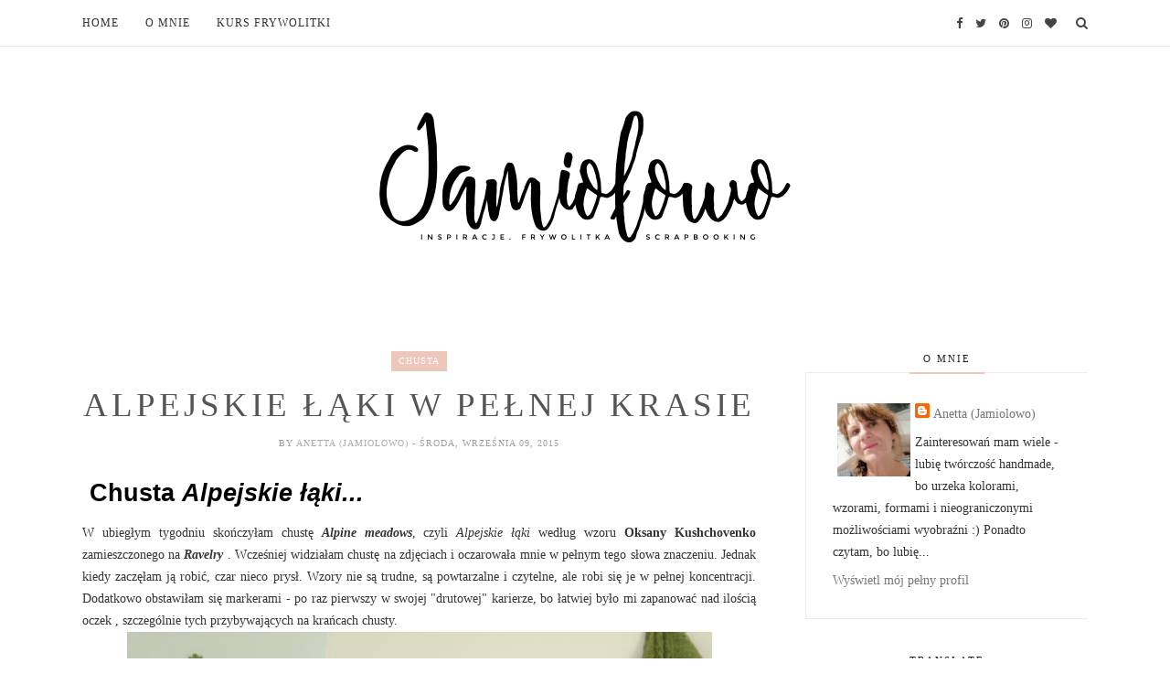

--- FILE ---
content_type: text/html; charset=UTF-8
request_url: https://www.jamiolowo.blog/2015/09/alpejskie-aki-w-penej-krasie.html?showComment=1441825318084
body_size: 74883
content:
<!DOCTYPE html>
<html dir='ltr' xmlns='http://www.w3.org/1999/xhtml' xmlns:b='http://www.google.com/2005/gml/b' xmlns:data='http://www.google.com/2005/gml/data' xmlns:expr='http://www.google.com/2005/gml/expr'>
<meta content='4f19e6376f3de96877a29b700999af94' name='p:domain_verify'/>
<head>
<link href='https://www.blogger.com/static/v1/widgets/2944754296-widget_css_bundle.css' rel='stylesheet' type='text/css'/>
<!-- Google tag (gtag.js) -->
<script async='async' src='https://www.googletagmanager.com/gtag/js?id=G-4NV8MPPZPE'></script>
<script>
  window.dataLayer = window.dataLayer || [];
  function gtag(){dataLayer.push(arguments);}
  gtag('js', new Date());

  gtag('config', 'G-4NV8MPPZPE');
</script>
<meta content='4f19e6376f3de96877a29b700999af94' name='p:domain_verify'/>
<!-- [ Meta Tag SEO ] -->
<meta charset='utf-8'/>
<meta content='width=device-width, initial-scale=1' name='viewport'/>
<meta content='blogger' name='generator'/>
<meta content='text/html; charset=UTF-8' http-equiv='Content-Type'/>
<link href='http://www.blogger.com/openid-server.g' rel='openid.server'/>
<link href='https://www.jamiolowo.blog/' rel='openid.delegate'/>
<link href='https://www.jamiolowo.blog/2015/09/alpejskie-aki-w-penej-krasie.html' rel='canonical'/>
<!-- Description and Keywords (start) -->
<meta content='handmade, kartka, album, frywolitka, scrapbooking, kurs, tutorial' name='keywords'/>
<!-- Description and Keywords (end) -->
<title>Alpejskie łąki w pełnej krasie - Jamiolowo blog</title>
<meta content='Ażurowa chusta Alpejskie łąki wykonana  z delikatnej wełny Baby alpaca' name='description'/>
<meta content='Alpejskie łąki w pełnej krasie, Jamiolowo blog: Alpejskie łąki w pełnej krasie, Jamiolowo blog' name='keywords'/>
<link href='https://www.jamiolowo.blog/feeds/posts/default' rel='alternate' title='Jamiolowo blog - Atom' type='application/atom+xml'/>
<link href='https://www.jamiolowo.blog/feeds/posts/default?alt=rss' rel='alternate' title='Jamiolowo blog - RSS' type='application/rss+xml'/>
<link href='http://www.blogger.com/feeds/8780594568620558055/posts/default' rel='alternate' title='Jamiolowo blog - Atom' type='application/atom+xml'/>
<link href='https://blogger.googleusercontent.com/img/b/R29vZ2xl/AVvXsEicsnF9dIHEYbZ0KKIF1kuQlCgbkeAEsaf3qA0Fvl7UKxZdOD_4QPrfClwQmP8Ns8UD5uIOMERPh1XHUujgR_yiV8vutKwTGbZtaIMmYCzDAVRFws_DkoH2Y4Yza6miqpRqQ9HOwseGjt8T/s72-c/azurowa-chusta.JPG' rel='image_src'/>
<link href='/favicon.ico' rel='icon' type='image/x-icon'/>
<meta content='' name='Author'/>
<meta content='general' name='rating'/>
<meta content='id' name='geo.country'/>
<!-- [ Social Media Meta Tag ] -->
<meta content='Jamiolowo blog: Alpejskie łąki w pełnej krasie' property='og:title'/>
<meta content='article' property='og:type'/>
<meta content='https://www.jamiolowo.blog/2015/09/alpejskie-aki-w-penej-krasie.html' property='og:url'/>
<meta content='https://blogger.googleusercontent.com/img/b/R29vZ2xl/AVvXsEicsnF9dIHEYbZ0KKIF1kuQlCgbkeAEsaf3qA0Fvl7UKxZdOD_4QPrfClwQmP8Ns8UD5uIOMERPh1XHUujgR_yiV8vutKwTGbZtaIMmYCzDAVRFws_DkoH2Y4Yza6miqpRqQ9HOwseGjt8T/s640/azurowa-chusta.JPG' property='og:image'/>
<meta content='Ażurowa chusta Alpejskie łąki wykonana  z delikatnej wełny Baby alpaca' property='og:description'/>
<meta content='Jamiolowo blog' property='og:site_name'/>
<meta content='en_US' property='og:locale'/>
<meta content='en_GB' property='og:locale:alternate'/>
<meta content='id_ID' property='og:locale:alternate'/>
<meta content='summary' name='twitter:card'/>
<meta content='Jamiolowo blog: Alpejskie łąki w pełnej krasie' name='twitter:title'/>
<meta content='xxxxx' name='twitter:site'/>
<meta content='xxxxx' name='twitter:creator'/>
<meta content='width=device-width,initial-scale=1,minimum-scale=1,maximum-scale=1' name='viewport'/>
<link href="//fonts.googleapis.com/css?family=Bad+Script%7CRaleway:400,500,600,700,300%7CLora:400%3Dlatin-ext" rel="stylesheet" type="text/css">
<style id='page-skin-1' type='text/css'><!--
/*
-----------------------------------------------
Blogger Template Style
Name:     Cheer up Clean & Responsive Blogger Template
Designer: Themexpose
Url     : www.themexpose.com
version : Free Version
----------------------------------------------- */
/* Variable definitions
====================
<Group description="Page Text" selector="">
<Variable name="body.font" description="Font" type="font" default="normal normal 14px Georgia"/>
<Variable name="body.text.color" description="Text Color" type="color" default="#343434"/>
<Variable name="body.link.color" description="Link Color" type="color" default="#777777"/>
<Variable name="body.link.color.hover" description="Hover Color" type="color" default="#EEC7BC"/>
</Group>
<Group description="Background Color" selector="">
<Variable name="body.background.color" description="Outer Background Color" type="color" default="#ffffff"/>
</Group>
<Group description="Blog Header" selector="">
<Variable name="header.text.font" description="Header Font" type="font" default="60px Raleway" />
<Variable name="header.text.color" description="Header Color" type="color" default="#666666" />
</Group>
<Group description="Post Titles" selector="">
<Variable name="post.title.font" description="Font" type="font" default="37px Georgia"/>
<Variable name="post.title.color" description="Color" type="color" default="#555555" />
<Variable name="post.title.color.hover" description="Hover Color" type="color" default="#777777" />
</Group>
<Group description="Navigation" selector="">
<Variable name="navbar.background" description="Navbar Background Color" type="color" default="#FFFFFF"/>
<Variable name="navbar.text.font" description="Navbar Font" type="font" default="12px Georgia"/>
<Variable name="navbar.text.color" description="Navbar Text Color" type="color" default="#303030"/>
<Variable name="navbar.text.color.hover" description="Navbar Text Hover Color" type="color" default="#d8a99b"/>
</Group>
<Group description="Widgets" selector="">
<Variable name="widget.title.font" description="Widget Title Font" type="font" default="12px Georgia"/>
<Variable name="widget.title.text.color" description="Widget Title Color" type="color" default="#222222"/>
</Group>
<Group description="Social Icons" selector="">
<Variable name="socialz.color" description="Social Icon Color" type="color" default="#444444"/>
<Variable name="socialz.color.hover" description="Social Icon Hover Color" type="color" default="#777777"/>
</Group>
<Group description="Sidebar Social Icons" selector="">
<Variable name="sidebar.social.background" description="Social Icon Background Color" type="color" default="#ffffff"/>
<Variable name="sidebar.social.color" description="Social Icon Color" type="color" default="#444444"/>
<Variable name="sidebar.social.border.color" description="Social Icon Border Color" type="color" default="#f0f0f0"/>
</Group>
<Group description="Label" selector="">
<Variable name="label.font" description="Navbar Font" type="font" default="12px Georgia"/>
<Variable name="label.color" description="Navbar Text Color" type="color" default="#646464"/>
<Variable name="label.color.hover" description="Navbar Background Color" type="color" default="#aaaaaa"/>
</Group>
*/
/* Global reset */
/* Based upon 'reset.css' in the Yahoo! User Interface Library: http://developer.yahoo.com/yui */
*, html, body, div, dl, dt, dd, ul, ol, li, h1, h2, h3, h4, h5, h6, pre, form, label, fieldset, input, p, blockquote, th, td { margin:0; padding:0 }
table { border-collapse:collapse; border-spacing:0 }
fieldset, img { border:0 }
address, caption, cite, code, dfn, em, strong, th, var { font-style:normal; font-weight:normal }
ol, ul, li { list-style:none }
caption, th { text-align:left }
h1, h2, h3, h4, h5, h6 { font-size:100%; font-weight:normal }
q:before, q:after { content:''}
/* Global reset-RESET */
strong { font-weight: bold }
em { font-style: italic }
a img { border:none } /* Gets rid of IE's blue borders */
body#layout #header {
margin-bottom: 80px;
clear:both;
}
div#Subscribe h2 {
display: none;
}
div#Header1 p {
text-align: center;
margin: 0;
position: relative;
padding: 0 26px;
text-transform: lowercase;
color: #666666;
font-family: 'Caveat', cursive;
font-size: 18px;
position:relative;
margin-top: 10px;
}
#layout:before {    content: 'This is the property of ThemeXpose.com';
text-transform: uppercase;
font-size: 20px;
color: #999;
margin: 0 0 20px 0;
display: inline-block;
font-weight: 700;
padding: 20px;
font-family: sans-serif;
border: 4px double #FD856E;}
#Attribution1 {height:0px;visibility:hidden;display:none;}
#b-navbar {height:0px;visibility:hidden;display:none;}
.widget-item-control {display:none;}
body#layout {
width: 1000px;
}
#layout .container,#layout .outerwrapper {
width: 100%;
margin: 0 auto;
}
body#layout #navigation {
height: auto;
margin-bottom: 60px;
margin-top: 30px;
position: relative;
width: 100%;
z-index: 999;
}
body#layout div#navigation-wrapper {
width: 42%;    float: left;
}
body#layout #top-social {
height: auto;
width:42%;    float: right;
}
body#layout #widget-area .footerwidget {
width:30%;
margin-right: 0px;
}
body#layout #sidebar .widget {
width:100%;
}
body#layout div#main {
width: 60%;
}
.preload{display:none!important}
body {
color: #343434;
font:normal normal 14px Georgia;
line-height: 24px;
letter-spacing: 0px;
text-transform: none;    font-weight: 400;
background:#ffffff;
}
p {
font-size:13px;
line-height:26px;
}
a {
text-decoration:none;
color:#777777;
}
a:hover {
color:#EEC7BC
}
h1,h2,h3,h4,h5,h6 {
font-family:"Georgia", sans-serif;
}
.container {
width:1100px;
margin:0 auto;
}
.container.sp_sidebar {
overflow:hidden;
}
#main {
width:100%;
}
.container.sp_sidebar #main {
width:67%;
float:left;
}
#sidebar {
width:28.1%;
float:right;
margin-top: 25px;
}
/********************************/
/*** Navigation ***/
/********************************/
#navigation {
background:#F1F1F1;
height:50px;
position:fixed;
z-index:999999;
width:100%;
-webkit-backface-visibility: hidden;
border-bottom: 1px solid #ebebeb;
}
.slicknav_menu {
display:none;
}
#navigation .container {
position:relative;
}
.menu {
float:left;
}
.menu li {
display:inline-block;
margin-right:25px;
position:relative;
}
.menu li a {
font:12px Georgia;
font-weight:400;
letter-spacing:2px;
color:#303030;
-webkit-transition: .3s;
font-weight: 400;
letter-spacing: 0.09em;
display: block;
text-transform: uppercase;
letter-spacing: 1px;
line-height: 51px;
}
ul.sub-menu li:after {
content: "|";
padding-left: 10px;
color: #565656;
display: none;
}
/*** DROPDOWN ***/
.menu .sub-menu,
.menu .children {
background-color: #171717;
display: none;
padding: 0;
position: absolute;
margin-top:0;
left: 0;
z-index: 99999;
}
ul.menu ul a,
.menu ul ul a {
color: #999;
margin: 0;
padding: 6px 10px 7px 10px;
min-width: 160px;
line-height:20px;
-o-transition:.25s;
-ms-transition:.25s;
-moz-transition:.25s;
-webkit-transition:.25s;
transition:.25s;
}
ul.menu ul li,
.menu ul ul li {
padding-right:0;
margin-right:0;
}
ul.menu ul a:hover,
.menu ul ul a:hover {
color: #fff;
background:#333;
}
ul.menu li:hover > ul,
.menu ul li:hover > ul {
display: block;
}
.menu .sub-menu ul,
.menu .children ul {
left: 100%;
top: 0;
}
/** Search **/
#top-search {
position:absolute;
right:0;
top:0;
z-index: 99999;
}
#top-search a {
height:50px;
font-size:14px;
line-height:51px;
color:#444;
display:block;
-webkit-transition: all 0.2s linear;
-moz-transition: all 0.2s linear;
-ms-transition: all 0.2s linear;
-o-transition: all 0.2s linear;
transition: all 0.2s linear;
}
#top-search a:hover {
color:#ccc;
}
.show-search {
position:absolute;
top:50px;
right:-1px;
display:none;
z-index:10000;
}
.show-search #searchform input#s {
width:190px;
background:#FFF;
webkit-box-shadow: 0 8px 6px -6px rgba(206,206,206,.2);
-moz-box-shadow:  0 8px 6px -6px rgba(206,206,206,.2);
box-shadow:  0 8px 6px -6px rgba(206,206,206,.2);
}
.show-search #searchform input#s:focus {
border:1px solid #d5d5d5;
}
/*** Top Social ***/
#top-social {
position:absolute;
right:34px;
top:0;    z-index: 99999;
}
#top-social a{
font-size:13px;
margin-left:10px;
line-height:51px;
color:#e6c55d;
-webkit-transition: all 0.2s linear;
-moz-transition: all 0.2s linear;
-ms-transition: all 0.2s linear;
-o-transition: all 0.2s linear;
transition: all 0.2s linear;
}
h1.logo_h.logo_h__txt {
font: 60px Raleway;
padding: 0px 0;
text-align: center;
font-weight: 200;
color:#666666;
text-transform: uppercase;
letter-spacing: 10px;
}
.post-tag a {
line-height: 1.2;
margin-bottom: 15px;
display: none;
background: #eec7bc;
color: #ffffff;
font-size: 10px;
font-weight: 300;
background: #eec7bc;
letter-spacing: 1px;
padding: 5px 8px;
text-transform: uppercase;
}
.post-tag a:first-child {
display: inline-block;
}
.FollowByEmail td {
width: 100%;
float: left;
box-sizing: border-box;
}
.FollowByEmail .follow-by-email-inner .follow-by-email-address {
box-sizing: border-box;
font-family: inherit;
border: 1px solid #ebebeb;
color: #a1a1a1;
float: left;
font-size: 11px;
height: 34px;
margin-bottom: 10px;
padding: 10px 20px;
width: 100%;
}
.FollowByEmail .follow-by-email-inner .follow-by-email-submit {
margin-left: 0;
border-radius: 0;
font-family: inherit;
background: #bbb;
border: 0;
color: #fff;
float: left;
font-size: 10px;
font-weight: 700;
height: 34px;
line-height: 34px;
padding: 0;
letter-spacing: 1px;
text-transform: uppercase;
width: 100%;
}
.FollowByEmail .follow-by-email-inner .follow-by-email-submit:hover {
background-color: #eec7bc;
}
/********************************/
/*** Header ***/
/********************************/
#header {
padding-top:51px;
}
div#Header1 {
padding: 70px 0;
}
#logo {
text-align:center;
}
/** Featured area **/
.featured-area {
margin-bottom: 50px;
padding-bottom: 10px;
margin-top: -70px;
border-bottom: 1px solid rgba(34,34,34,0.1);
}
span.smg-label {
display: none;
}
/********************************/
/*** Grid Item ***/
/********************************/
/* grid title */
.sp-grid-title {
margin-bottom:45px;
text-align:center;
}
.sp-grid-title h3 {
font-size: 26px;
font-weight: 400;
text-transform: uppercase;
letter-spacing:4px;
margin-bottom:4px;
}
.sp-grid-title .sub-title {
font-size: 18px;
font-style: italic;
color: #999999;
}
.sp-grid li {
display: inline-block;
vertical-align: top;
width: 300px;
margin-right: 16px;
margin-bottom: 45px;
}
.container.sp_sidebar .sp-grid li {
width:315px;
}
.container.sp_sidebar .sp-grid li:nth-child(3n+3) {
margin-right:16px;
}
.container.sp_sidebar .sp-grid li:nth-child(2n+2) {
margin-right:0;
}
.sp-grid li:nth-child(3n+3) {
margin-right:0;
}
.sp-grid li .item img {
width:100%;
height:auto;
margin-bottom:10px;
}
.sp-grid li .item .cat {
font-size: 11px;
font-weight: 700;
letter-spacing: 1px;
text-transform: uppercase;
font-family:"Georgia";
margin-bottom:7px;
display:block;
}
.sp-grid li .item .cat a:hover {
text-decoration:underline;
}
.sp-grid li .item h2 {
margin-bottom:8px;
}
.sp-grid li .item h2 a {
font-size: 15px;
color: #646464;
text-transform: uppercase;
letter-spacing: 1px;
font-weight: 700;
-o-transition:.3s;
-ms-transition:.3s;
-moz-transition:.3s;
-webkit-transition:.3s;
}
.sp-grid li .item h2 a:hover {
opacity:.5;
}
.sp-grid li .item p {
margin-bottom:6px;
}
.sp-grid li .item .date {
font-size: 13px;
color: #999;
letter-spacing: 1px;
font-style: italic;
}
/********************************/
/*** Post ***/
/********************************/
.post {
margin-bottom:80px;
}
.post-header h1, .post-header h2 {
margin-bottom: 0px;
}
.single .post {
margin-bottom:70px;
}
/*** Post Header ***/
.post-header {
margin-bottom:30px;
padding-bottom: 15px;
text-align: center;
padding: 0 0px;
}
.post-header .cat a {
color: #646464;
font:12px Georgia;
display: inline-block;
margin-bottom: 10px;
text-transform: uppercase;
letter-spacing: 2px;
}
.post-header .cat a:hover {
color: #aaaaaa;
}
.post-header h1 a, .post-header h2 a, .post-header h1 {
font: 37px Georgia;
color: #555555;
-o-transition: .3s;
-ms-transition: .3s;
-moz-transition: .3s;
-webkit-transition: .3s;
position: relative;
display: block;
line-height: 1.2;
font-weight: 200;
letter-spacing: 4px;
margin-bottom: 10px;
text-transform: uppercase;
width: 100%;
}
article:first-child .post-header h1,article:first-child .post-header h2 { margin-bottom:8px!important; }
.post-header h2 a:hover {
color: #777777;
}
/*** Post image ***/
.post-image {
margin-bottom:18px;
}
.post-image img {
max-width:100%;
height:auto;
min-width:100%;
}
.post-image.audio iframe {
height:166px;
}
.container.sp_sidebar .post-image.audio iframe {
width:650px;
height:auto;
}
/*** Post Entry ***/
.post-entry {
text-align: justify;
padding: 0 0px 8px;
}
.post-entry img {
max-width:100%;
height:auto;
}
.post-entry p {
margin-bottom:20px;
text-align: justify;
text-align: center;
display:none;
}
.post-entry a.more-link {
margin-top: 25px;
display: inline-block;
-o-transition: .3s;
-ms-transition: .3s;
-moz-transition: .3s;
position: relative;
-o-transition: .3s;
-ms-transition: .3s;
-moz-transition: .3s;
-webkit-transition: .3s;
font-weight: 400;
padding: 0 25px;
font-size: 12px;
text-transform: uppercase;
display: inline-block;
border: 1px solid #ddd;
color: #303030;
height: 34px;
line-height: 34px;
display:none;
}
article:first-child .post-entry a.more-link{    display: inline-block;}
.post-entry p, .post-entry h1, .post-entry h2, .post-entry h3, .post-entry h4, .post-entry h5, .post-entry h6, .post-entry hr {
margin-bottom:20px;
}
.post-entry h1, .post-entry h2, .post-entry h3, .post-entry h4, .post-entry h5, .post-entry h6 {
color:#000;
font-weight:700;
}
.post-entry h1 {
font-size:30px;
}
.post-entry h2 {
font-size:27px;
}
.post-entry h3 {
font-size:24px;
}
.post-entry h4 {
font-size:20px;
}
.post-entry h5 {
font-size:18px;
}
.post-entry h6 {
font-size:16px;
}
.post-entry hr {
border:0;
height:0;
border-bottom:1px solid #e5e5e5;
clear:both;
}
.post-entry blockquote p {
border-left:3px solid #cea525;
color:#999;
padding:0 18px;
font-family:"Georgia";
font-size:18px;
line-height:28px;
font-style:italic;
}
.post-entry ul, .post-entry ol {
padding-left:45px;
margin-bottom:20px;
}
.post-entry ul li {
margin-bottom:12px;
list-style:square;
}
.post-entry ol li {
margin-bottom:12px;
list-style:decimal;
}
.sticky.post .post-header { border:1px dashed #ddd; padding:20px 0; }
.bypostauthor  {}
.post-entry table { width:100%; margin-bottom:22px; border-collapse:collapse }
.post-entry td, .post-entry th { padding: 12px; border-bottom: 1px #e5e5e5 solid; }
.post-entry th { font-weight:bold; font-size:14px; background:#f5f5f5;}
.post-entry tr:hover {
background:#f9f9f9;
}
/*** Post Share ***/
.post-share {
text-align:center;
margin-top:40px;
margin-bottom:100px;
background;
}
.post-share a {
display:inline-block;
}
.share-box {
width: 42px;
height: 42px;
border-radius: 50%;
background: #fff;
border: 4px double #ddd;
display: inline-block;
line-height: 42px;
margin: 0 10px;
-o-transition: .3s;
-ms-transition: .3s;
-moz-transition: .3s;
-webkit-transition: .3s;
}
.share-box i {
font-size:14px;
}
.share-box:hover {
background:#171717;
border:1px solid #171717;
}
/*** Post author ***/
.post-author {
margin-bottom:80px;
margin-top:70px;
overflow:hidden;
border-bottom: 1px solid rgba(34,34,34,0.1);
padding-bottom: 40px;
margin-bottom: 40px;
}
.author-img {
float:left;
margin-right:30px;
}
.author-img img {
border-radius:50%;
}
.author-content h5 a {
font-size:14px;
letter-spacing:2px;
text-transform:uppercase;
margin-bottom:8px;
color:#000;
display:block;
}
.author-content p {
margin-bottom:8px;
}
.author-content .author-social {
font-size:14px;
color:#bbb;
margin-right:8px;
}
/*** Post related ***/
.post-related {
overflow:hidden;
margin-bottom:80px;
margin-top:40px;
padding: 0 0px;
}
.post-box { text-align:center; }
.post-box-title {
text-align: left;
margin-bottom: 20px;
font-family: Georgia;
font-weight: 400;
color: #282828;
font-size: 18px;
text-transform: uppercase;
margin: 0 0 30px 0;
letter-spacing: 1px;
position: relative;
padding-bottom: 10px;
}
.item-related {
width:292px;
float:left;
margin-right:32px;
}
.item-related:last-child { margin-right:0; }
.container.sp_sidebar .item-related{
width:233px;
margin-right:19px;
}
.container.sp_sidebar .item-related:last-child {
margin-right:0;
}
.item-related img {
margin-bottom:6px;
width:100%;
height:auto;
}
.item-related h3 a {
display: block;
font-family: Playfair Display;
font-weight: 300;
color: #303030;
font-size: 16px;
line-height: 22px;
}
.item-related h3 a:hover {
text-decoration:underline;
}
.item-related span.date {
font-size:10px;
font-family:"Georgia", sans-serif;
text-transform:uppercase;
font-style:italic;
color:#999;
}
/** Post tags ***/
.post-tags {
margin-top:30px;
margin-bottom:50px;
}
.post-tags a {
font-family:"Georgia", sans-serif;
font-size:11px;
letter-spacing:2px;
text-transform:uppercase;
background:#f2f2f2;
color:#666;
padding:7px 10px 8px;
margin-right:6px;
border-radius:2px;
margin-bottom:5px;
display:inline-block;
}
.post-tags a:hover {
background:#333;
color:#fff;
text-decoration:none;
}
/*** Post Pagination ***/
.post-pagination {
overflow:hidden;
}
.post-pagination .prev-post {
float:left;
width:470px;
}
.post-pagination .next-post {
float:right;
text-align:right;
width:470px;
}
.container.sp_sidebar .post-pagination .prev-post, .container.sp_sidebar .post-pagination .next-post {
width:325px;
}
.post-pagination span {
color:#999;
font-size:16px;
font-style:italic;
letter-spacing:1px;
}
.post-pagination .arrow {
font-size:64px;
color:#ddd;
line-height:64px;
}
.post-pagination .prev-post .arrow {
float:left;
margin-right:18px;
}
.post-pagination .next-post .arrow {
float:right;
margin-left:18px;
}
.pagi-text {
margin-top:11px;
}
.post-pagination h5 {
text-transform:uppercase;
letter-spacing:2px;
font-size:14px;
}
.post-pagination a {
color:#999;
}
.post-pagination a:hover > .arrow, .post-pagination a:hover > .pagi-text span, .post-pagination a:hover {
color:#000;
}
.site-social-networks.show-title li {
text-align: center;
width: 31.6%;
}
.site-social-networks li {
display: inline-block;
padding: 0;
}
.site-social-networks.show-title a {
margin: 20px auto 0 auto;
text-transform: uppercase;
font-size: 10px;
}
.site-social-networks.show-title i {
display: block;
margin: 0 auto 10px auto;
}
.site-social-networks.style-default i {
width: 32px;
height: 32px;
margin: 0 auto;
line-height: 32px;
text-align: center;
font-size: 18px;
color: #444444;
}
ul.site-social-networks.secondary-2-primary.style-default.show-title li {
margin-bottom: 2px!important;
padding-bottom: 7px!important;
border: 1px solid #f0f0f0;
padding: 10px 0;
background-color: #ffffff;
}
ul.site-social-networks.secondary-2-primary.style-default.show-title li:last-child{ border: 1px solid #f0f0f0!important;}
/********************************/
/*** Pagination ***/
/********************************/
.pagination {
margin-bottom:60px;
overflow:hidden;
clear: both;
}
.pagination a {
color:#999;
letter-spacing:1px;
text-transform:uppercase;
font-size:12px;
}
.pagination a:hover {
text-decoration:none;
color:#000;
}
.pagination .newer {
float:left;
}
.pagination .older {
float:right;
}
/********************************/
/*** Footer Social ***/
/********************************/
.footerz {
padding: 0px 0px;
}
#footer-social {
padding:30px 0;
text-align:center;
background: #fff5f5;
}
#footer-social a {
margin: 0 15px;
text-transform: uppercase;
font-weight: 400;
letter-spacing: 1px;
display: inline-block;
border-left: 1px solid #f9e0d9;
text-align: center;
padding: 3px 0;
padding-left: 60px;
color: #868686;
font-size: 11px;
}
#footer-social a:first-child {
margin-left: 0;
padding-left: 0px;
border-left: 0px;
}
#footer-social a:last-child {
margin-right:0;
}
#footer-social a i {
height: 32px;
width: 32px;
text-align: center;
line-height: 32px;
background: #eec7bc;
color: #fff;
border-radius: 50%;
margin-right: 5px;
font-size: 14px;
}
#footer-social a:hover {
text-decoration:none;
color:#000;
}
#footer-social a:hover > i {
background:#000;
}
/********************************/
/*** Footer logo ***/
/********************************/
#footer-logo {
background:#111;
padding:60px 0;
text-align:center;
}
#footer-logo img {
margin-bottom:15px;
}
#footer-logo p {
color:#777;
font-size:15px;
margin-bottom:0;
font-style:italic;
}
#footer-logo p i {
color:#646464;
font-size:14px;
margin:0 5px 0 7px;
}
.share-box:hover > i {
color: #fff;
}
/********************************/
/*** Footer Copyright ***/
/********************************/
#footer-copyright {
padding:12px 0;
background:#000;
overflow:hidden;
font-family:"Georgia", sans-serif;
}
#footer-copyright p {
font-size:11px;
color:#EFEFEF;
text-align:center;
}
.to-top {
margin-top: 6px;
font-size: 25px;
text-transform: uppercase;
font-weight: 700;
letter-spacing: 3px;
color: #444;
position: fixed!important;
bottom: 25px;
right: 65px;
border: 1px solid #eee;
width: 40px;
height: 40px;
text-align: center;
line-height: 30px;
background: #fff;
}
.to-top i {
font-size:14px;
margin-left:3px;
}
.to-top:hover {
text-decoration:none;
}
/********************************/
/*** Widget Area ***/
/********************************/
#widget-area {
overflow:hidden;
margin-bottom:60px;
padding-top:60px;
}
#widget-area .footerwidget {
float:left;
}
#widget-area .widget, #sidebar .widget {
float: left;
width: 250px;
}
#widget-area .widget h2 {
font: 12px Georgia;
font-weight: 700;
font-style: normal;
line-height: 1.25;
letter-spacing: 2px;
text-transform: uppercase;
text-align: center;
display: block;
text-overflow: ellipsis;
white-space: nowrap;
overflow: hidden;
text-transform: uppercase;
font-size: 11px;
letter-spacing: 2px;
display: block;
margin-bottom: 20px;
text-align: center;
color: #343434;
font-weight: 700;
position: relative;
padding: 14px 11px;
background-color: #F8F8F8;
}
#widget-area #container3 {
margin-right:0px;
}
#sidebar .widget {
margin-right: 0;
float: none;
margin-bottom: 60px;
border: 1px solid #ebebeb;
padding: 29px;
}
#sidebar .widget.Label li{    border-top: 1px solid #eeeeee;    padding-bottom: 7px;
padding-top: 7px;    margin-bottom: 0;}
#sidebar .widget.Label li a{    transition: all 0.2s ease 0s;
-webkit-transition: all 0.2s ease 0s;
-moz-transition: all 0.2s ease 0s;}
#sidebar .widget.Label li a:hover{ padding-left: 10px;    transition: all 0.2s ease 0s;
-webkit-transition: all 0.2s ease 0s;
-moz-transition: all 0.2s ease 0s;}
#sidebar .widget.Label li:first-child {
border-top: 0px;
}
#sidebar .widget.Label li a{    color: #404040;
font-size: 13px;
text-transform: uppercase;
display: inline-block;
font-family: Georgia;  }
div#sidebar h2 span {
background: #ffffff;
border-bottom: 2px solid #eec7bc;
display: inline-block;
font-size: 11px;
font-weight: 500;
letter-spacing: 2px;
padding: 7px 15px;
position: relative;
text-transform: uppercase;
}
#sidebar img {
max-width:100%;
}
#sidebar iframe {
max-width:260px;
}
.widget:last-child {
margin-right:0;
}
.widget-title, #sidebar .widget h2{
font: 12px Georgia;
font-style: normal;
text-overflow: ellipsis;
white-space: nowrap;
display: block;
position: relative;
padding: 0px 11px 25px;
line-height: 16px;
overflow: hidden;
font-weight: 600;
text-align: center;
font-size: 11px;
text-transform: uppercase;
letter-spacing: 2px;
margin-top: -60px;
}
#sidebar .widget-title, #sidebar .widget h2, #widget-area .widget h2 {
margin-bottom:5px;
}
#sidebar .widget ul li {
margin-bottom:7px;
padding-bottom:7px;
}
#sidebar .widget ul li:last-child {
margin-bottom:0;
padding-bottom:0;
border-bottom:none;
}
.cloud-label-widget-content {display:inline-block;text-align:left;}
.cloud-label-widget-content .label-size{display:inline-block;float:left;font-size:11px;line-height:normal;margin:0 5px 5px 0;opacity:1}
.cloud-label-widget-content .label-size a{
color: #646464;
float: left;
border: 1px solid #eee;
font: 12px Georgia;
float: left;
margin: 0;
text-transform: uppercase;
transition: all .6s;
color: #646464;
padding: 6px 10px;
border: 1px solid #eeeeee;
line-height: 14px;
display: inline-block;
}
/*** Search widget ***/
#searchform input#s {
border: 1px solid #e5e5e5;
background:#fff url(img/searchsubmit.png) no-repeat 96% 13px;
padding:14px 14px;
font-size:11px;
color:#999;
letter-spacing:1px;
}
#searchform #s:focus { outline:none; }
/** searchbar for widget ***/
.widget #searchform input#s {
width:260px;
}
#sidebar .widget #searchform input#s {
width:230px;
}
/*** About Widget ***/
.about-widget {
float: left;
text-align: center;
width: 100%;
}
.about-widget > img {
display: inline-block;
margin-bottom: 25px;
-webkit-border-radius: 50%;
-moz-border-radius: 50%;
-ms-border-radius: 50%;
-o-border-radius: 50%;
border-radius: 50%;
}
.about-widget > p {
float: left;
width: 100%;
margin-bottom: 30px;
}
h4.post-box-title:after {
width: 60px;
position: absolute;
bottom: 0;
content: "";
left: 0;
border-bottom: 2px solid #eeeeee;
}
div#Instagram {
position: relative;
padding-left: 75px;
padding-right: 75px;
padding-top: 40px;
padding-bottom: 40px;
}
.my-insta-box {
font-size: 16px;
text-align: center;
padding-bottom: 35px;
text-transform: uppercase;
}
a.btn-style:before {
font-family: FontAwesome;
content: '\f16d';
margin-right: 10px;
}
a.btn-style {
color: #eec7bc;
font-family: 'Georgia', sans-serif;
letter-spacing: 0;
font-size: 15px;
font-weight: 400;
}
/** Instagram widget support **/
.instag ul.thumbnails > li {
width:32% !important;
}
.instag ul.thumbnails > li img:hover {
opacity:.8;
}
.instag ul li {
margin:0;
padding-bottom:0;
border-bottom:none;
}
.pllexislider ul li {
margin:0;
padding-bottom:0;
border-bottom:none;
}
/*** Tagcloud widget ***/
.widget .tagcloud a {
font-family:"Georgia", sans-serif;
font-size:10px;
letter-spacing:1px;
text-transform:uppercase;
background:#f2f2f2;
color:#666;
padding:6px 8px 7px;
margin-right:5px;
margin-bottom:8px;
display:inline-block;
border-radius:2px;
}
.widget .tagcloud a:hover {
background:#333;
color:#fff;
}
/*** Calender widget ***/
#wp-calendar {width: 100%; }
#wp-calendar caption { text-align: right; color: #777; font-size: 12px; margin-top: 10px; margin-bottom: 15px; }
#wp-calendar thead { font-size: 12px;  }
#wp-calendar thead th { padding-bottom: 10px; }
#wp-calendar tbody { color: #aaa; }
#wp-calendar tbody td { background: #f5f5f5; border: 1px solid #fff; text-align: center; padding:8px;}
#wp-calendar tbody td a { font-weight:700; color:#222; }
#wp-calendar tbody td:hover { background: #fff; }
#wp-calendar tbody .pad { background: none; }
#wp-calendar tfoot #next { font-size: 10px; text-transform: uppercase; text-align: right; }
#wp-calendar tfoot #prev { font-size: 10px; text-transform: uppercase; padding-top: 10px; }
#wp-calendar thead th { padding-bottom: 10px; text-align: center; }
/** WIDGET ITEMS **/
.widget ul.side-newsfeed li {
list-style-type: none;
margin-bottom: 16px!important;
padding-bottom: 11px!important;
margin-left: 0;
border-bottom: 1px solid #eee;
margin-left:0;
}
.widget ul.side-newsfeed li:last-child {
margin-bottom:0;
padding-bottom:0;
}
.widget ul.side-newsfeed li .side-item {
overflow:hidden;
}
.widget ul.side-newsfeed li .side-item .side-image {
float:left;
margin-right:14px;
}
.widget ul.side-newsfeed li .side-item .side-image img {
width:86px;
height:auto;
}
.widget ul.side-newsfeed li .side-item .side-item-text {
overflow:hidden;
}
.widget ul.side-newsfeed li .side-item .side-item-text h4 a {
font-weight: 600;
color: #171717;
display: block;
font-size: 14px;
}
.widget ul.side-newsfeed li .side-item .side-item-text .side-item-meta {
font-weight: 400;
color: #999;
font-size: 11px;
font-style: normal;
text-decoration: none;
text-transform: uppercase;
}
/** Social Widget **/
.widget-social {
text-align:center;
}
.widget-social a:first-child {
margin-left:0;
}
.widget-social a:last-child {
margin-right:0;
}
.widget-social a i {
height:28px;
width:28px;
text-align:center;
line-height:28px;
background:#666;
color:#fff;
border-radius:50%;
margin:0 2px;
font-size:14px;
}
.widget-social a:hover {
text-decoration:none;
color:#000;
}
.widget-social a:hover > i {
background:#000;
}
/*******************************
*** COMMENTS
*******************************/
.post-comments {
margin-bottom:70px;
margin-top:70px;
padding: 0 0px;
}
.comments {
margin-bottom:40px;
}
.comment {
border-bottom:1px dotted #eee;
margin-top:20px;
margin-bottom:34px;
padding-bottom:40px;
}
.comment .avatar-image-container {
float:left;
}
.comment .avatar-image-container img {
border-radius:50%;
width:50px;
height:50px;
max-width:50px;
max-height:50px;
}
.comments .comment-block {
margin-left: 80px;
position: relative;
}
.comment-replies {
margin-left: 40px;
margin-top: 20px;
}
.comments .avatar-image-container {
float: left;
max-height: 50px;
overflow: hidden;
width: 50px;
}
.comment-replies .comment {
border:none;
margin-bottom:0px;
padding-bottom:0px;
}
.thecomment .comment-text {
overflow:hidden;
}
.thecomment .comment-text span.author, cite.user > a {
display:block;
font-size:14px;
text-transform:uppercase;
letter-spacing:2px;
margin-bottom:6px;
color:#333;
font-family:"Georgia";
}
.thecomment .comment-text span.author a:hover {
text-decoration:underline;
}
span.datetime {
font-size:14px;
color:#999;
font-style:italic;
display:block;
margin-bottom:10px;
}
.thecomment .comment-text em {
font-size:13px;
margin-bottom:-14px;
display:block;
color:orange;
letter-spacing:1px;
}
.thecomment .comment-text em i {
font-size:14px;
color:#f3bd00;
}
.comment-actions a {
float:right;
font-size:11px;
background-color:#aaa;
color:#FFF;
padding:3px 6px 5px 6px;
border-radius:2px;
margin-left:7px;
font-family:"Georgia";
-o-transition:.3s;
-ms-transition:.3s;
-moz-transition:.3s;
-webkit-transition:.3s;
transition:.3s;
}
.continue a {
float:left;
margin-bottom:20px;
font-size:11px;
background-color:#aaa;
color:#FFF;
padding:3px 6px 5px 6px;
border-radius:2px;
margin-left:7px;
font-family:"Georgia";
-o-transition:.3s;
-ms-transition:.3s;
-moz-transition:.3s;
-webkit-transition:.3s;
transition:.3s;
}
.loadmore a {
font-size:11px;
background-color:#aaa;
color:#FFF;
padding:3px 6px 5px 6px;
border-radius:2px;
margin-left:7px;
font-family:"Georgia";
-o-transition:.3s;
-ms-transition:.3s;
-moz-transition:.3s;
-webkit-transition:.3s;
transition:.3s;
}
div#pinterest-gallery li {
width: 48%;
float: left;
height: 125px;
border: 2px solid #fff;
background-size: cover;
display: inline-block;
}
#pinterest-gallery li a {
color: transparent;
line-height: 1px;
font-size: 0px;
}
.pinterest-link {
display: block;
overflow: hidden;
text-indent: 100%;
height: 100%;
white-space: nowrap;
}
.post-comments span.reply a.comment-edit-link {
background:#c5c5c5;
}
.post-comments span.reply a:hover {
opacity:.8;
}
ul.children { margin: 0 0 0 55px; }
ul.children li.thecomment { margin:0 0 8px 0; }
/** Reply **/
#respond {
margin-bottom:20px;
overflow:hidden;
}
#respond  h3 {
font-size:14px;
color:#999;
font-weight:400;
margin-bottom:30px;
font-family:"Lato";
letter-spacing:2px;
text-transform:uppercase;
}
#respond h3 a {
color:#000;
display:inline-block;
}
#respond h3 small a {
text-transform:uppercase;
font-size:11px;
background:#333;
color:#FFF;
padding:4px 6px 5px;
border-radius:3px;
margin-left:7px;
letter-spacing:1px;
-o-transition:.3s;
-ms-transition:.3s;
-moz-transition:.3s;
-webkit-transition:.3s;
transition:.3s;
}
#respond h3 small a:hover {
opacity:.8;
}
#respond label {
color:#888;
width:80px;
font-size:14px;
display:inline-block;
font-weight:300;
}
#respond input {
padding:8px 10px;
border:1px solid #DDD;
margin-right:10px;
border-radius: 3px;
color:#999;
margin-bottom:15px;
font-size:11px;
width:250px;
font-family:"Georgia";
}
#respond input:focus {outline:none;}
#respond .comment-form-url {
margin-bottom:10px;
}
#respond textarea {
padding:14px;
border:1px solid #DDD;
border-radius: 3px;
width:95%;
height:120px;
font-size:13px;
color:#777;
margin-bottom:14px;
line-height:20px;
font-family:"Georgia";
}
#respond textarea:focus {outline:none;}
#respond #submit {
font-family:"Lato";
text-transform:uppercase;
letter-spacing:2px;
background:#eee;
border-radius:0;
font-size:11px;
color:#666;
padding:12px 19px 14px;
margin-top:6px;
display:inline-block;
border:none;
-o-transition:.3s;
-ms-transition:.3s;
-moz-transition:.3s;
-webkit-transition:.3s;
transition:.3s;
cursor:pointer;
border-radius:30px;
width:auto;
}
#respond #submit:hover {
background:#333;
color:#FFF;
}
/********************************/
/*** Archive ***/
/********************************/
.archive-box {
background:#f4f4f4;
padding:22px 0 24px;
text-align:center;
margin-bottom:70px;
margin-top:-70px;
border-bottom:1px solid #eee;
}
.archive-box span {
font-size:14px;
font-style:italic;
letter-spacing:1px;
color:#999;
}
.archive-box h1 {
font-size:26px;
letter-spacing:4px;
text-transform:uppercase;
}
.nothing {
margin-bottom:90px;
text-align:center;
}
/* =WordPress Core
-------------------------------------------------------------- */
.alignnone {
margin: 5px 20px 20px 0;
}
.aligncenter,
div.aligncenter {
display: block;
margin: 5px auto 5px auto;
}
.alignright {
float:right;
margin: 5px 0 20px 20px;
}
.alignleft {
float: left;
margin: 5px 20px 20px 0;
}
.aligncenter {
display: block;
margin: 5px auto 5px auto;
}
a img.alignright {
float: right;
margin: 5px 0 20px 20px;
}
a img.alignnone {
margin: 5px 20px 20px 0;
}
a img.alignleft {
float: left;
margin: 5px 20px 20px 0;
}
a img.aligncenter {
display: block;
margin-left: auto;
margin-right: auto
}
.wp-caption {
background: #fff;
border: 1px solid #f0f0f0;
max-width: 96%; /* Image does not overflow the content area */
padding: 5px 3px 10px;
text-align: center;
font-family:"Georgia";
}
.wp-caption.alignnone {
margin: 5px 20px 20px 0;
}
.wp-caption.alignleft {
margin: 5px 20px 20px 0;
}
.wp-caption.alignright {
margin: 5px 0 20px 20px;
}
.wp-caption img {
border: 0 none;
height: auto;
margin: 0;
max-width: 98.5%;
padding: 0;
width: auto;
}
.wp-caption p.wp-caption-text {
font-size: 11px;
line-height: 17px;
margin: 0;
padding: 0 4px 5px;
}
/*** Custom WordPress gallery style ***/
.gallery .gallery-caption{
font-size:12px;
color:#888;
font-family:"Georgia";
}
.gallery .gallery-icon img{
border-radius:2px;
border:1px solid #eee !important;
padding:7px;
}
.gallery .gallery-icon img:hover {
border:1px solid #ccc !important;
}
/*** Contact Form 7 ***/
/*********************************************************/
.wpcf7 input {
width:266px;
}
div.wpcf7 {
overflow:hidden;
margin-top:40px;
}
.wpcf7 p.sp_input {
float:left;
margin-right:19px;
}
.wpcf7 p.sp_message {
clear:both;
}
.wpcf7 input, .wpcf7 textarea {
padding:8px;
border:1px solid #DDD;
margin-right:10px;
-webkit-border-radius: 5px;-moz-border-radius: 5px;border-radius: 5px;
color:#777;
font-size:12px;
margin-top:6px;
margin-bottom:6px;
}
.wpcf7 textarea {
width:95%;
}
.wpcf7 .wpcf7-submit {
background:#171717;
-webkit-border-radius: 20px;-moz-border-radius: 20px;border-radius:20px;
padding:12px 24px;
color:#FFF;
letter-spacing:3px;
font-size:11px;
text-transform:uppercase;
cursor:pointer;
-o-transition:.3s;
-ms-transition:.3s;
-moz-transition:.3s;
-webkit-transition:.3s;
transition:.3s;
display:block;
border:none;
width:auto;
}
.wpcf7 .wpcf7-submit:hover {
background:#777;
}
/*** 404 ***/
.error-404 {
margin-bottom:105px;
text-align:center;
}
.error-404 h1 {
font-size:190px;
font-weight:700;
margin-bottom:-25px;
}
.error-404 p {
color:#999;
font-size:18px;
font-style:italic;
}
.author-content {
margin-left: 140px;
}
.PageList LI.selected A {
font-weight: normal!important;
text-decoration: none;
}
#navigation { background:#FFFFFF; }
.menu li a { color:#303030; }
.menu li a:hover {  color:#d8a99b; }
.menu .sub-menu, .menu .children { background: #fff; text-align: left;    border: 1px solid #ebebeb;}
ul.menu ul a, .menu ul ul a {     color: #303030;
border-top: 1px solid #ebebeb; }
ul.menu ul li:first-child a, .menu ul ul li:first-child a{border:none}
ul.menu ul a:hover, .menu ul ul a:hover { color: #ffffff; background:#333333; }
#top-social a { color:#444444; }
#top-social a:hover{ color:#777777; }
#top-search a:hover { color:#cccccc; }
.widget-title , #sidebar .widget h2, #widget-area .widget h2 { color:#222222; }
#sidebar .widget-title, #sidebar .widget h2, #widget-area .widget h2 { background:; color:; }
#footer-logo { background:#171717; }
#footer-logo p { color:#EFEFEF; }
#footer-copyright { background:#FFF5F5; }
#footer-copyright p { color:#444; }
#footer-logo p i { color:#646464; }
.post-entry blockquote p { border-left:3px solid #cea525; }
.slicknav_menu {
background:#FFFFFF;
padding:6px;
position: relative;
z-index: 9999;
}
.slicknav_menu .slicknav_icon-bar {
background-color: #303030;
}
.slicknav_nav a{
padding:5px 10px;
margin:2px 5px;
text-decoration:none;
color:#303030;
font-family:&quot;Open Sans&quot;, sans-serif;
font-size:11px;
font-weight:400;
letter-spacing:2px;
text-transform:uppercase;
}
#main .widget {
width: 100%;
}
#navigation .widget ul li {
border:none;
margin-bottom:0px;
padding-bottom:0px;
}
#navigation .widget ul li:last-child:after {
content: "";
}
#navigation .widget a:hover {
text-decoration: none;
}
#widget-area #container3 .widget {
margin-right: 0;
}
.container.sp_sidebar {
overflow: hidden;
margin: 0px auto;
}
/*** FEATURED AREA STYLES ***/
/*********************************************************/
.flexslider {
margin-bottom: 50px;
}
.flexslider ul.slides li .overlay {
background:rgba(0,0,0,.2);
height:540px;
width:1100px;
position:absolute;
bottom:0;
-o-transition:.3s;
-ms-transition:.3s;
-moz-transition:.3s;
-webkit-transition:.3s;
transition:.3s;
text-align: center;
z-index:1;
}
.flexslider ul.slides li .overlay:before {
content: '';
display: inline-block;
height: 100%;
vertical-align: middle;
}
.flexslider ul.slides li:hover > .overlay {
background:rgba(0,0,0,.6);
}
.flexslider ul.slides li .feature_text {
width:80%;
vertical-align: middle;
display: inline-block;
z-index:100;
}
.flexslider ul.slides li .feature_text .feature-line {
margin-bottom:20px;
}
.flexslider ul.slides li .feature_text .feature-line span.line {
height:2px;
width:60px;
background:#FFF;
display:inline-block;
}
.flexslider ul.slides li .feature_text h2 a {
color: #fff;
line-height: 1.2em;
margin-bottom: 0px;
display: block;
font-family: Raleway;
font-size: 35px;
font-weight: 400;
font-style: normal;
line-height: 1.25;
letter-spacing: 3px;
text-transform: uppercase;
}
.flexslider ul.slides li .feature_text p {
color:#fff;
font-size:15px;
padding:1px 8px;
display:inline-block;
margin-bottom:40px;
}
.flexslider ul.slides li .feature_text span.feature_button {
display:block;
}
.flexslider ul.slides li .feature_text span.feature_button a {
border:2px solid #FFF;
color:#FFF;
padding:11px;
text-transform:uppercase;
font-size:12px;
font-weight:700;
letter-spacing:2px;
font-family:Sans-serif;
-o-transition:.3s;
-ms-transition:.3s;
-moz-transition:.3s;
-webkit-transition:.3s;
transition:.3s;
border-radius: 30px;
padding: 12px 16px;
}
.flexslider ul.slides li .feature_text span.feature_button a:hover {
background:#000;
color:#fff;
border:3px solid #FFF;
}
.flexslider ul.slides li .feature_text span.feature_button a i.fa {
margin-left:1px;
font-size:14px;
}
/*** flexslider gallery **/
.flexslider.gallery {
margin-bottom:20px;
}
.flexslider .slides a.thumb {
display:block;
height:540px;
overflow:hidden;
position: relative;
}
#blog-pager > span a h3 {
font-family: raleway;
font-size: 17px;
}
#blog-pager a:hover {
text-decoration: none;
}
#blog-pager a > h3:hover {
text-decoration: underline!important;
}
#blog-pager-older-link{display:inline;float:right;width:50%;text-align:right;padding:0}
#blog-pager-newer-link{display:inline;float:left;width:50%;text-align:left;padding:0}
#blog-pager{
clear:both;
font-size:16px;
line-height:normal;
margin:0;
padding:10px;
font-family: times new roman;
background: #f9f9f9;
}
#instafeed{width:100%;display:block;margin:0;padding:0;line-height:0}
#instafeed img{height:auto;width:100%}
#instafeed a{padding:0;margin:0;display:inline-block;position:relative}
#instafeed li{width:15.8333333%;display:inline-block;margin:0!important;padding:0 5px}
#instafeed .insta-likes{width:100%;height:100%;margin-top:-100%;opacity:0;text-align:center;letter-spacing:1px;background:rgba(255,255,255,0.4);position:absolute;text-shadow:2px 2px 8px #fff;font:normal 400 11px Montserrat,sans-serif;color:#222;line-height:normal;transition:all .35s ease-out;-o-transition:all .35s ease-out;-moz-transition:all .35s ease-out;-webkit-transition:all .35s ease-out}
#instafeed a:hover .insta-likes{opacity:1}
/*---Flicker Image Gallery-----*/
.flickr_plugin {
width: 100%;
}
.flickr_badge_image {
float: left;
height: 70px;
margin: 8px 5px 0px 5px;
width: 70px;
}
.flickr_badge_image a {
display: block;
}
.flickr_badge_image a img {
display: block;
width: 100%;
height: auto;
-webkit-transition: opacity 100ms linear;
-moz-transition: opacity 100ms linear;
-ms-transition: opacity 100ms linear;
-o-transition: opacity 100ms linear;
transition: opacity 100ms linear;
}
.flickr_badge_image a img:hover {
opacity: .5;
}
.related-header-wrapper1 {
left: 30px;
position: absolute;
text-align: center;
bottom: 30px;
width: 276px;
height: 330px;
background: #fff;
padding: 30px 40px;
border: 1px solid #eee;
}
.related-header-wrapper2 {
left: 35px;
position: absolute;
text-align: center;
bottom: 35px;
width: 276px;
height: 330px;
background: #fff;
padding: 30px 40px;
border: 1px solid #eee;
}
.related-header {
left: 40px;
position: absolute;
text-align: center;
bottom: 40px;
width: 276px;
height: 330px;
background: #fff;
padding: 30px 40px;
border: 1px solid #eee;
z-index: 9999;
}
.tile-layout{
display:none;
opacity:0;
}
.tile-layout .brick:hover .related-header, #featured-carousel_list .featured-post:hover .related-header{
background:#fff;
color:#333333 !important;
}
.related-header a,.related-header .meta-info,
#featured-carousel_list .featured-post:hover .related-header .single-author,
#featured-carousel_list .featured-post:hover .related-header .single-cat,
.tile-layout .brick:hover .related-header a,
.tile-layout .brick:hover .related-header .meta-info,
.tile-layout .brick:hover .related-header .single-author,
.tile-layout .brick:hover .related-header .single-cat
{
color:#333333;
}
.featured-post .related-header {
left: 40px;
position: absolute;
text-align: center;
bottom: 40px;
width: 276px;
height: 330px;
background: #fff;
padding: 30px 40px;
border: 1px solid #eee;
z-index: 9999;
overflow: hidden;
}
.single-cat{
font-size: 13px;
text-transform: uppercase;
margin-bottom:20px;
}
.single-header .single-cat{
margin-bottom:0px;
}
.single-cat a{
color:#646464;
font-weight: 400;
letter-spacing: 2px;
font: 10px Lato;
}
.related-header h2{
font-family: "Montserrat";
font-size: 18px;
font-weight: 400;
margin-bottom:16px;
text-transform: uppercase;
letter-spacing:1px;
margin-top: 10px;
}
.related-header h2 a:hover{
color:rgba(51,51,51, .7) !important;
}
.featured-post .related-header .meta-info{
color:#999;
font-size:12px;
}
.related-header .more-button {
padding: 10px 20px 11px;
margin-top: 30px;
font-size: 11px;
padding-bottom: 5px;
display: inline-block;
margin-top: 0px;
margin-bottom: 20px;
font-family: "Montserrat", sans-serif;
text-transform: uppercase;
position: relative;
font-weight: 600;
letter-spacing: 2px;
}
.more-button:before {
content: "";
position: absolute;
left: 50%;
margin-left: -15px;
bottom: 0;
height: 1px;
width: 30px;
border-bottom: 1px solid #333;
}
.related-header p{
margin-top: 15px;
font-family: "Lato", sans-serif;
color: #555;
font-size: 14px;
line-height: 24px;
}
.related-header .single-author{
margin-bottom:0px;
}
.related-header .single-cat{
display: inline-block;
}
.single-cat{
margin-top:10px;
margin-bottom:0px;
}
.related-header .single-cat{
margin-bottom:20px;
}
.featured-post .related-header .single-cat{
margin-bottom:0px;
}
.flex-direction-nav {
height: 113px;
position: absolute;
bottom: 0px;
z-index: 10000;
text-transform: uppercase;
}

--></style>
<link href='https://www.blogger.com/dyn-css/authorization.css?targetBlogID=8780594568620558055&amp;zx=69fcc656-9071-48d8-bb76-b86e71116fef' media='none' onload='if(media!=&#39;all&#39;)media=&#39;all&#39;' rel='stylesheet'/><noscript><link href='https://www.blogger.com/dyn-css/authorization.css?targetBlogID=8780594568620558055&amp;zx=69fcc656-9071-48d8-bb76-b86e71116fef' rel='stylesheet'/></noscript>
<meta name='google-adsense-platform-account' content='ca-host-pub-1556223355139109'/>
<meta name='google-adsense-platform-domain' content='blogspot.com'/>

</head>
<style type='text/css'>
.pagination .older {
  float: right;
  position: relative; 
  text-align: right;
}

.pagination .newer {
  float: left;
  position: relative; 
  text-align: left;
}
 .post-nav-icon {
   position: absolute;
  top: 7px;
  width: 32px;
  height: 32px;
  text-align: center;
  line-height: 32px;
  background-color: #aaaaaa;
  border-radius: 32px;
  color: #fff;
  letter-spacing: 0;

}

.older .post-nav-icon{
right:0;
}

.newer .post-nav-icon{
left:0;
}


.older .pager-heading {
    border-bottom: 2px solid #eec7bc;
    display: inline-block;
    text-transform: uppercase;
    font-size: 12px;
    font-weight: 500;
    line-height: 24px;
    border-bottom: 2px solid rgb(238,199,188);
    border-bottom: 2px solid rgba(238,199,188, .5);
    -webkit-background-clip: padding-box;
    background-clip: padding-box;
    color: #eec7bc;
}



.newer .pager-heading {
    border-bottom: 2px solid #eec7bc;
    display: inline-block;
    text-transform: uppercase;
    font-size: 12px;
    font-weight: 500;
    line-height: 24px;
    border-bottom: 2px solid rgb(238,199,188);
    border-bottom: 2px solid rgba(238,199,188, .5);
    -webkit-background-clip: padding-box;
    background-clip: padding-box;
    color: #eec7bc;
}

.newer .pager-title {
  font-size: 150%;
  display: block;
  line-height: 1.3;
  white-space: normal;
  text-overflow: ellipsis;
  overflow: hidden;
color:#222;
  margin-left: 42px;
}

.entry-meta {
  text-align: center;
  border-bottom: 1px solid rgba(34,34,34,0.1);
  padding-bottom: 40px;
  margin-bottom: 40px;
}

.single-sharing-btns h3 {
   margin-top: 0;
  font-family: Raleway;
  font-size: 24px;
  font-weight: 400;
  font-style: normal;
  line-height: 1.25;
  letter-spacing: 3px;
  text-transform: uppercase;
  text-align: center;
color:#222;
  margin-bottom: 20px;
}


.social-share-buttons.size-large {
  margin-bottom: 5px;
}
.social-share-buttons.style-default [data-service] {
  box-shadow: 0 3px 0 rgba(0,0,0,0.05);
}
.social-share-buttons.size-large>*, .social-share-buttons.size-large>li>span {
  line-height: 32px;
  min-width: 32px;
}
.social-share-buttons.style-default>*, .social-share-buttons.style-default>li>span {
  border: 1px solid #ddd;
  background-color: #fff;
}
.social-share-buttons>*:first-child {
  margin-left: 0;
}
.social-share-buttons>*, .social-share-buttons>li>span {
  display: inline-block;
  padding: 0 8px;
  cursor: pointer;
  text-align: center;
  position: relative;
  -webkit-border-radius: 1;
  -moz-border-radius: 1;
  -ms-border-radius: 1;
  -o-border-radius: 1;
  border-radius: 1;
  transition: color linear .2s,background-color linear .2s,border-color linear .2s;
  -webkit-transition: color linear .2s,background-color linear .2s,border-color linear .2s;
}
.social-share-buttons>* {
  display: inline-block;
  margin: 5px 8px;
}
.social-share-buttons.size-large.style-default label {
  font-size: 12px;
}

.social-share-buttons.style-default label {
  text-transform: uppercase;
}

.single-sharing-btns label {
  letter-spacing: .1em;
}

.social-share-buttons label {
  margin: 0 0 0 10px;
  text-transform: uppercase;
  font-weight: normal;
  line-height: 1;
  vertical-align: middle;
  cursor: pointer;
}

strong.tag-heading {
    color: #aaaaaa;
    font-size: 12px;
    text-transform: uppercase;
    font-family: Crimson Text;
    font-weight: 500;
    line-height: 24px;
}

.entry-tags.gray-2-secondary a {
    color: #aaaaaa;
    font-size: 12px;
    text-transform: uppercase;
    font-family: Crimson Text;
    line-height: 24px;
}

.entry-tags.gray-2-secondary {
    padding: 3px 0;
}

strong.tag-heading .fa {
  margin-right: 5px;
}

.entry-tags .gray-2-secondary a{
  color: #aaa;
  text-transform: uppercase;
  font-size: 12px;
}

.entry-tags.gray-2-secondary {

}

img.pinimg {
    max-width: 77px!important;
    max-height: 77px;
}

.post-meta {
	position:relative;
padding: 15px 0px 16px;
     border-bottom: 1px solid #ebebeb;
	
}
.comment_count {

    color: #aaaaaa;
    font-size: 11px;
    text-transform: uppercase;
    letter-spacing: 1px;

    font-weight: 400;
    line-height: 24px;
    padding-top: 4px;
}

.post-share1 {
    float: right;
}

.post-share1 a i {
margin-left: 10px;
    color: #ffffff;
    background: #eec7bc;
    display: inline-block;
    font-size: 11px;
    height: 25px;
    line-height: 25px;
    margin: 0 2px;
    text-align: center;
    width: 24px;
    border-radius: 50%;
}

.post-share1 a:hover i {
    color: #303030;
}

.post-share1 a {

	display:inline-block;
}

.sharebox span {
    color: #aaaaaa;
    font-size: 11px;
    text-transform: uppercase;
    letter-spacing: 1px;
    display: none;
    font-weight: 400;
    line-height: 24px;
}

.sharebox {

	height: 30px;
	display: inline-block;
	line-height: 27px;
	-o-transition: .3s;
	-ms-transition: .3s;
	-moz-transition: .3s;
	-webkit-transition: .3s;
	text-align:center;
color: #aaaaaa;
	margin-left:0px;
    font-size: 19px;
}

.meta-date {
    font-weight: 400;
    font-style: normal;
    text-decoration: none;
    color: #9e9e9e;
    font-size: 10px;
    letter-spacing: 1px;
    text-transform: uppercase;
}
.meta-date a {
      color: #aaaaaa;
font-weight:400;
}

 .subscribe-box .divider.narrow{color:#0d0d0d;    padding: 12px;}
			 .subscribe-box:before,
			 .subscribe-box .block:after{
				  display: table;
				  content: '';
				  clear: both;
			  }
			  .subscribe-box .block{
				padding:20px 30px;
				border:1px solid #f0f0f0;
				margin:0 auto;
				width:1080px;
			 }
	
	
			 .subscribe-box .caption{width:100%;}
			.subscribe-box .form{
				float:none;
				width:100%;
				padding:10px;
    padding-top: 30px;
			 }
			 .subscribe-box .form .email{width:160px;}
			
			  .subscribe-box > div{
			       margin: 0;
				  padding: 20px;
				  width: auto;
				  height: auto;
				  background:#f8f8f8;
			  }
			  .subscribe-box .caption{
			      display: block;
				  float: left;
				  width:50%;
				  text-align:center;
			  }
			  .subscribe-box .caption h4{
			       font-style: italic;
				  font-size: 28px;
				  color:#0d0d0d;
				
			  }
			  .subscribe-box .form{
				  display: block;
				  float: left;
				  width:50%;
				  padding: 40px 0 0 0;
			  }
			  .subscribe-box .form .email{
				  padding: 13px;
				  width: 350px;
				  border: none;
				  font-size: 15px;
				  font-family: Playfair Display;
				  font-style: italic;
				  color:#0d0d0d
			  }
			  .subscribe-box .form .btn{
				 border: none;
				 cursor:pointer;
				  padding: 9px;
				  font-size: 17px;
				  font-family: Playfair Display;
				  font-style: italic;
				  background-color: #0d0d0d;
				  color: #fff;
				  outline:none;
				  line-height:23px;
			  }
			   .subscribe-box .form .btn:hover{background:#444;color:#fff;}
			  .subscribe-box .form .email:focus{border:none;outline:none;}
			 .subscribe-box .caption p{color:#fff;  color:#0d0d0d;}







@media only screen and (min-width: 961px) and (max-width: 1080px) {

     .outerwrapper{   width: 1030px;
    margin: 0 auto;}

.container {
    width: 990px;
    margin: 0 auto;
}
article:nth-child(2n+2) {
    margin-right: 29px;
}
	
	
	.feat-item { height:510px; padding:16% 28%; }
	

#sidebar .widget {
      width: 100%;}

  }






.feat-item {
    display: block;
    position: relative;
    width: 100%;
    height: 580px;
    padding: 17% 32%;
    background-size: cover;
    background-repeat: no-repeat;
    background-position: center;
    -moz-box-sizing: border-box;
    -webkit-box-sizing: border-box;
    box-sizing: border-box;
}


.feat-overlay {
    background: none;
    display: table;
    position: relative;
    width: 100%;
    vertical-align: middle;
    text-align: center;
    border: 1px solid #FFF;
}

.feat-overlay-inner {
    display: table-cell;
    vertical-align: middle;
    padding: 15px;
}

.feat-item .post-header {
    background: rgba(255,255,255,1);
    margin-bottom: 0;
    padding: 40px 20px 30px 20px;
    -moz-box-sizing: border-box;
    -webkit-box-sizing: border-box;
    box-sizing: border-box;
    overflow: hidden;
    -webkit-box-shadow: 0 8px 6px -6px rgba(0,0,0,.25);
    -moz-box-shadow: 0 8px 6px -6px rgba(0,0,0,.25);
    box-shadow: 0 8px 6px -6px rgba(0,0,0,.25);
}

.feat-item .post-header {
    background: rgba(255,255,255,1);
}

.post-header .cat a {
    display: inline-block;
    margin: 0 4px 10px 4px;
    font-family: "Lato", sans-serif;
    font-size: 10px;
    text-transform: uppercase;
    letter-spacing: 2px;
    line-height: 1.2;
    margin-bottom: 15px;
    background: #eec7bc;
    color: #ffffff;
    font-size: 10px;
    font-weight: 300;
    letter-spacing: 1px;
    padding: 5px 8px;
    text-transform: uppercase;
}

.feat-item .post-header h2 {
    margin-bottom: 10px;
}
.feat-item .post-header h2 a {
    font-size: 24px;
}
.post-header .date {
 font-weight: 400;
    font-style: normal;
    text-decoration: none;
    color: #9e9e9e;
    font-size: 10px;
    letter-spacing: 1px;
    text-transform: uppercase;
}


/*************************************************
*	10. Tablet									 *
*************************************************/
@media only screen and (min-width: 768px) and (max-width: 960px) {

	
	.subscribe-box .block,.container {
		width:726px;
	}
	

  .outerwrapper{   width: 100%;
    margin: 0 auto;}


	#navigation-wrapper {
		display:none;
	}
	
	#logo img {
		max-width:726px;
		height:auto;
	}

.feat-item { height:444px; padding:17% 25.5%; }
	.feat-item .post-header h2 a { font-size:22px; }
	
	.slicknav_menu {
		display:block;
	}
	
	.post-image img {
		width:726px;
		height:auto;
	}
	
	
	.post-image.audio iframe {
		width:726px;
		height:auto;
	}
	
		.container.sp_sidebar .post-image.audio iframe {
			width:100%;
			height:auto;
		}
	
	.item-related {
		width:230px;
		margin-right:17px;
	}
	.post-pagination .prev-post {
		width:383px;
	}
	.post-pagination .next-post {
		width:383px;
	}
	
	
	#widget-area .widget, #sidebar .widget {
		width:230px;
		margin-right:17px;
	}
	
	#widget-area .widget img, #sidebar .widget img {
		max-width:230px;
		height:auto;
	}
	
	#widget-area .widget iframe, #sidebar .widget iframe {
		max-width:230px !important;
		height:auto;
	}
	
	#footer-logo img {
		max-width:726px;
		height:auto;
	}
	#footer-social a {
		margin:0 15px;
	}
	#footer-social a i {
		height:32px;
		width:32px;
		line-height:32px;
		margin-right:0;
		font-size:14px;
	}
	#footer-social a span {
		display:none;
	}
	
	.wpcf7 input {
		width:208px;
	}
	
	.sp-grid li {
		width:353px;
	}
	.sp-grid li:nth-child(3n+3) {
		margin-right:16px;
	}
	.sp-grid li:nth-child(2n+2) {
		margin-right:0;
	}

	
	.container.sp_sidebar #main {
		width:99%;
		
	}
	.container.sp_sidebar #sidebar {
		width:100%;    float: left;
	}
	
		.container.sp_sidebar #sidebar .widget {
			width:91%;
		}

.site-social-networks.show-title li {
    text-align: center;
    width: 31.666%;
}

.comment_count {
    position: static;
    padding-left: 0;
    display: inline-block;
    margin-right: 10px;
    line-height: 40px;
    height: 40px;
}
.meta-date {
    position: static;
    padding-left: 0;
    display: inline-block;
    line-height: 40px;
    height: 40px;
}
.post-share1 {
    padding-bottom: 10px;
  
}
.post-meta {
    padding-bottom: 0px;
}
	

    .comment_count:after,.meta-date:after	{display:none}
	.container.sp_sidebar .sp-grid li {
		width:228px;
	}
	
	.container.sp_sidebar .item-related {
		width:149px;
		margin-right:14px;
	}
	.container.sp_sidebar .item-related:last-child {
		margin-right:0;
	}
	.container.sp_sidebar .item-related h3 a {
		font-size:12px;
		letter-spacing:1px;
	}
	
	.container.sp_sidebar #respond textarea {
		width:93%;
	}
.subscribe-box .form,.subscribe-box .caption {width: 100%;}
	
}

/*************************************************
*	Mobile Portrait								 *
*************************************************/

@media only screen and (max-width: 767px) {
	
	.subscribe-box .block,.container {
		width:320px;
	}
	
.bx-controls-direction {
    display: none;
}

#top-social span.smg-label {
    display: none;
}




  .outerwrapper{   width: 100%;
    margin: 0 auto;}



	#navigation-wrapper {
		display:none;
	}
	
	.slicknav_menu {
		display:block;
	}
	
	#logo img {
		max-width:280px;
		height:auto;
	}
	
	.post-header h1 a, .post-header h2 a, .post-header h1 {
		font-size:22px;
		letter-spacing:2px;
	}
	
	.post-image img {
		width:320px;
		height:auto;
	}
	
	.post-image.audio iframe {
		width:320px;
		height:auto;
	}
	
	.item-related {
		width:320px;
		margin-bottom:30px;
	}
	
	.share-box {
		width:36px; 
		height:36px; 
		line-height:36px;
		margin:0 4px;
	}
	
	.post-pagination .prev-post {
		width:320px;
	}
	.post-pagination .next-post {
		width:320px;
	}
	
	#respond textarea {
		width:90%;
	}
	
	.thecomment .author-img {
		display:none;
	}
	
	#widget-area .widget, #sidebar .widget {
		width:320px;
		margin-right:32px;
		float:left;
		margin-bottom:35px;
	}
	
	#footer-logo img {
		max-width:320px;
		height:auto;
	}
	
	#footer-social a i {
		height:28px;
		width:28px;
		line-height:28px;
		margin-right:0;
		font-size:12px;
	}
	#footer-social a {
		margin:0 5px;
	}
	#footer-social a span{
		display:none;
	}
	
	.wpcf7 textarea {
		width:94%;
	}
	
	.sp-grid li {
		width:320px;
	}
	.sp-grid li:nth-child(3n+3) {
		margin-right:0;
	}
	.sp-grid li:nth-child(2n+2) {
		margin-right:0;
	}
	
	.container.sp_sidebar #main {
		width:99%;
		margin-right:0;
	}
	.container.sp_sidebar #sidebar {
		width:100%;
	}
	
		.container.sp_sidebar #sidebar .widget {
			width:81%;
		}

#sidebar {
 
    float: left;
}

		
	.container.sp_sidebar .item-related {
		width:212px;
		margin-bottom:30px;
	}

.my-insta-box {
    display: none;
}


#footer-social a {

   border-left: none; 
 
    padding-left: 0px;
    }
.subscribe-box .form,.subscribe-box .caption {width: 100%;}
.caption img {width: 100%;}

.subscribe-box .form .email {width: 200px;}


.header-top #top-social, .header-top #top-search {
    position: static;
    margin: 0 0px 0 0;
    padding: 0;
    list-style: none;
    display: inline-block;
}
article:nth-child(2n+2) {
    margin-right: 0;
}
.post {

    width: 100%;

}
#top-social a i {
      font-size: 14px;}
	.footer-info {
    position: static;
    transform: none;
    float: none;
    width: 100%;
}


	.feat-item { height:220px; padding:16% 16%; }
	.feat-item .post-header { padding: 10px 20px 12px; }
	.feat-item .post-header .date { font-size: 10px; display: block; margin-bottom: 0px; padding-top: 5px; }
	.feat-item .post-header h2 a { font-size:13px; }
	.feat-item .post-header h2 { margin-bottom:0; }
	.feat-item .post-header .cat a { font-size:8px; margin-bottom:7px; }
	

}


/*************************************************
*	10. Landscape								 *
*************************************************/

@media only screen and (min-width: 480px) and (max-width: 767px) {
	
	.subscribe-box .block,.container {
		width:480px;
	}


	.feat-item { height:310px; padding:19% 20%; }
	.feat-item .post-header { padding: 20px 20px 20px; }
	.feat-item .post-header .date { font-size: 10px; padding-top: 0px; margin-bottom:0; } 
	.feat-item .post-header h2 { margin-bottom:14px; }
	.feat-item .post-header .cat a { font-size:10px; margin-bottom:12px; }
	.feat-item .post-header h2 a { font-size:16px; }
	

#top-social a i {
      font-size: 14px;}
	.footer-info {
    position: static;
    transform: none;
    float: none;
    width: 100%;
}

  .outerwrapper{   width: 100%;
    margin: 0 auto;}


#sidebar {
 
    float: left;
}



	
	#logo img {
		max-width:480px;
		height:auto;
	}
	
	.post-image img {
		width:480px;
		height:auto;
	}
	
	.post-image.audio iframe {
		width:480px;
		height:auto;
	}
	
	.item-related {
		width:480px;
		margin-bottom:30px;
	}
	
	.share-box {
		width:42px; 
		height:42px; 
		line-height:42px;
		margin:0 10px;
	}
	
	.post-pagination .prev-post {
		width:480px;
	}
	.post-pagination .next-post {
		width:480px;
	}
	
	#widget-area .widget, #sidebar .widget {
		width:480px;
		margin-right:32px;
		float:left;
		margin-bottom:35px;
	}
	
	#footer-logo img {
		max-width:480px;
		height:auto;
	}
	
	#footer-social a {
		margin:0 12px;
	}
	
	#footer-social a i {
		height:32px;
		width:32px;
		line-height:32px;
		margin-right:0;
		font-size:14px;
	}
	
	.wpcf7 textarea {
		width:95%;
	}
	
	.sp-grid li {
		width:230px;
	}
	.sp-grid li:nth-child(3n+3) {
		margin-right:16px;
	}
	.sp-grid li:nth-child(2n+2) {
		margin-right:0;
	}
	
		.container.sp_sidebar .sp-grid li {
			width:230px;
		}
		.container.sp_sidebar .sp-grid li:nth-child(3n+3) {
			margin-right:16px;
		}
		
		.container.sp_sidebar .sp-grid li:nth-child(2n+2) {
			margin-right:0;
		}
		
	.container.sp_sidebar #main {
		width:99%;
		margin-right:0;
	}
	.container.sp_sidebar #sidebar {
		width:100%;
	}
	
		.container.sp_sidebar #sidebar .widget {
			width:87%;
		}
		
	.container.sp_sidebar .item-related {
		width:100%;
		margin-bottom:30px;
	}
	.subscribe-box .form,.subscribe-box .caption {width: 100%;}

article:nth-child(2n+2) {
    margin-right: 0;
}
.post {

    width: 100%;

}

}



@media only screen and (min-width: 768px) and (max-width: 960px) {

	/*** FEATURED AREA ***/
	.featured-area {
		height:271px;
	}
	.featured-area.tabs-wrapper img {
		width:420px;
		height:271px;
		margin-right:10px;
	}
	.featured-area ul.featured-tab li {
		padding-left:14px;
		height:60px;
		margin-bottom:10px;
	}
	.featured-area ul.featured-tab li .featured-text h3 a {
		font-size:13px;
	}
	.featured-area ul.featured-tab li .featured-text span.featured-meta {
		font-size:9px;
	}
	
	
	/*** SLIDER ***/

	.flexslider ul.slides li .overlay {
		height:408px;
		width:726px;
	}
	.flexslider .slides a.thumb {
	display:block;
	height:408px;
	overflow:hidden;
}
	.flexslider ul.slides li .feature_text h2 a {
		font-size:32px;
	}
	.flexslider ul.slides li .feature_text p {
		font-size:14px;
	}
	.flexslider ul.slides li .feature_text span.feature_button a {
		padding:10px;
		font-size:12px;
	}
	

	.flex-direction-nav .flex-next {right: -23px; }
	.flex-direction-nav .flex-prev {left: -23px;}
	

}

/*************************************************
*	Mobile Portrait								 *
*************************************************/

@media only screen and (max-width: 767px) {

	/*** Featured Area ***/
	.featured-area {
		margin-bottom:40px;
		overflow:hidden;
		height:auto;
	}
	.featured-area.tabs-wrapper img {
		float:none;
		margin-right:20px;
		width:300px;
		height:194px;
		margin-bottom:10px;
	}
	.featured-area ul.featured-tab li {
		border-left:1px solid #e5e5e5;
		padding-left:18px;
		height:auto;
		margin-bottom:10px;
		padding:10px;
		background:#f5f5f5;
	}
	.featured-area ul.featured-tab li .featured-text h3 a {
		font-size:12px;
		color:#000;
		letter-spacing:1px;
		margin-bottom:2px;
		display:block;
	}
	.featured-area ul.featured-tab li .featured-text span.featured-meta {
		display:none;
	}
	.featured-area ul.featured-tab li.active {
		background:#111;
		
	}
	.featured-area ul.featured-tab li.active .featured-text h3 a {
		color:#fff;
	}
	
	/*** slider ***/
	.flexslider ul.slides li .overlay {
		width:320px;
		height:169px;
	}
	.flexslider .slides a.thumb {
	display:block;
	height:169px;
	overflow:hidden;
}
	.flexslider ul.slides li .feature_text h2 a {
		font-size:14px;
		line-height:18px;
		margin-bottom:0;
	}
	.flexslider ul.slides li .feature_text p {
		display:none;
	}
	.flexslider ul.slides li .feature_text span.feature_button a {
		display:none;
	}
	.flexslider ul.slides li .feature_text .feature-line {
		display:none;
	}
	.flex-direction-nav .flex-next {display:none;}
	.flex-direction-nav .flex-prev {display:none;}
	
	
	
}

/*************************************************
*	10. Landscape								 *
*************************************************/

@media only screen and (min-width: 480px) and (max-width: 767px) {

	/** featured ***/
	.featured-area.tabs-wrapper img {
		float:none;
		margin-right:20px;
		width:440px;
		height:285px;
		margin-bottom:10px;
	}
	
	/*** Slider ***/
	.flexslider ul.slides li .overlay {
		width:480px;
		height:247px;
	}
	.flexslider .slides a.thumb {
	display:block;
	height:247px;
	overflow:hidden;
}
  }

</style>
<style type='text/css'>
/**
 * BxSlider v4.1.2 - Fully loaded, responsive content slider
 * http://bxslider.com
 *
 * Written by: Steven Wanderski, 2014
 * http://stevenwanderski.com
 * (while drinking Belgian ales and listening to jazz)
 *
 * CEO and founder of bxCreative, LTD
 * http://bxcreative.com
 */


/** RESET AND LAYOUT
===================================*/

.bx-wrapper {
	position: relative;
	margin: 0 auto 60px;
	padding: 0;
	*zoom: 1;
	margin-bottom:22px;
}

.bx-wrapper img {
	max-width: 100%;
	min-width: 100%;
}

.PageList h2 {
display: none;
}

/** THEME
===================================*/

.bx-wrapper .bx-viewport {
	background: #fff;
	text-align:center;
	/*fix other elements on the page moving (on Chrome)*/
	-webkit-transform: translatez(0);
	-moz-transform: translatez(0);
    	-ms-transform: translatez(0);
    	-o-transform: translatez(0);
    	transform: translatez(0);
}

.bx-wrapper .bx-pager,
.bx-wrapper .bx-controls-auto {
	position: absolute;
	bottom: -30px;
	width: 100%;
}

/* LOADER */

.bx-wrapper .bx-loading {
	min-height: 50px;
	height: 100%;
	width: 100%;
	position: absolute;
	top: 0;
	left: 0;
	z-index: 2000;
}

/* PAGER */

.bx-wrapper .bx-pager {
	text-align: center;
	font-size: .85em;
	font-family: Arial;
	font-weight: bold;
	color: #666;
	padding-top: 20px;
}

.bx-wrapper .bx-pager .bx-pager-item,
.bx-wrapper .bx-controls-auto .bx-controls-auto-item {
	display: inline-block;
	*zoom: 1;
	*display: inline;
}

.bx-wrapper .bx-pager.bx-default-pager a {
	background: #666;
	text-indent: -9999px;
	display: block;
	width: 10px;
	height: 10px;
	margin: 0 5px;
	outline: 0;
	-moz-border-radius: 5px;
	-webkit-border-radius: 5px;
	border-radius: 5px;
}

.bx-wrapper .bx-pager.bx-default-pager a:hover,
.bx-wrapper .bx-pager.bx-default-pager a.active {
	background: #000;
}

/* DIRECTION CONTROLS (NEXT / PREV) */

.bx-wrapper .bx-prev {
	left: 0px;
}



/*.bx-controls-direction a {
    opacity: 0;
    transition: opacity .25s ease-in-out;
    -moz-transition: opacity .25s ease-in-out;
    -webkit-transition: opacity .25s ease-in-out;
}

.bx-wrapper:hover .bx-controls-direction a {
    opacity: 1;
}*/


.bx-wrapper .bx-controls-direction a {

    height: 40px;
    width: 40px;
    border-radius: 50%;
    border: 1px solid #fff;
    line-height: 40px;
    text-align: center;
    position: absolute;
    top: 50%;
    transform: translate(-100%,-50%); 
   -webkit-transform: translate(-100%,-50%); 
    -moz-transform: translate(-100%,-50%);
    color: #fff;
    display: block;
  
    padding: 0;
    font-size: 20px;
    z-index: 9;
    background: none;
    transition: all 0.35s linear;
    -webkit-transition: all 0.35s linear;
    -moz-transition: all 0.35s linear;
}
.bx-controls-direction a:hover {
    background: #333;
    border-color: #333;
}
.bx-controls-direction a.bx-next {
    right: 0;
    transform: translate(100%,-50%);
    -webkit-transform: translate(100%,-50%);
    -moz-transform: translate(100%,-50%);
    left: auto;
	}

.bx-wrapper:hover .bx-controls-direction .bx-prev{

    transform: translate(30px,-50%);
    -webkit-transform: translate(30px,-50%);
    -moz-transform: translate(30px,-50%);

}

.bx-wrapper:hover .bx-controls-direction .bx-next{

    transform: translate(-30px,-50%);
    -webkit-transform: translate(-30px,-50%);
    -moz-transform: translate(-30px,-50%);

}

.bx-wrapper .bx-controls-direction a.disabled {
	display: none;
}

/* AUTO CONTROLS (START / STOP) */

.bx-wrapper .bx-controls-auto {
	text-align: center;
}

.bx-wrapper .bx-controls-auto .bx-start {
	display: block;
	text-indent: -9999px;
	width: 10px;
	height: 11px;
	outline: 0;
	background: url(images/controls.png) -86px -11px no-repeat;
	margin: 0 3px;
}

.bx-wrapper .bx-controls-auto .bx-start:hover,
.bx-wrapper .bx-controls-auto .bx-start.active {
	background-position: -86px 0;
}

.bx-wrapper .bx-controls-auto .bx-stop {
	display: block;
	text-indent: -9999px;
	width: 9px;
	height: 11px;
	outline: 0;
	background: url(images/controls.png) -86px -44px no-repeat;
	margin: 0 3px;
}

.bx-wrapper .bx-controls-auto .bx-stop:hover,
.bx-wrapper .bx-controls-auto .bx-stop.active {
	background-position: -86px -33px;
}

/* PAGER WITH AUTO-CONTROLS HYBRID LAYOUT */

.bx-wrapper .bx-controls.bx-has-controls-auto.bx-has-pager .bx-pager {
	text-align: left;
	width: 80%;
}

.bx-wrapper .bx-controls.bx-has-controls-auto.bx-has-pager .bx-controls-auto {
	right: 0;
	width: 35px;
}

/* IMAGE CAPTIONS */

.bx-wrapper .bx-caption {
	position: absolute;
	bottom: 6px;
	left: 0;
	background: rgba(0, 0, 0, 0.6);
	width: 100%;
	padding:20px;
}

.bx-wrapper .bx-caption span {
	color: #fff;
	display: block;
	font-size: 16px;
}





</style>
<style type='text/css'>

/*
    Mobile Menu Core Style
*/

.slicknav_btn { position: relative; display: block; vertical-align: middle; float: left;  line-height: 27px; cursor: pointer;  height:27px;}
.slicknav_menu  .slicknav_menutxt { display: block; line-height: 1.188em; float: left; }
.slicknav_menu .slicknav_icon { float: left; margin: 0.188em 0 0 0.438em; }
.slicknav_menu .slicknav_no-text { margin: 0 }
.slicknav_menu .slicknav_icon-bar { display: block; width: 1.125em; height: 0.125em; }
.slicknav_btn .slicknav_icon-bar + .slicknav_icon-bar { margin-top: 0.188em }
.slicknav_nav { clear: both }
.slicknav_nav ul,
.slicknav_nav li { display: block }
.slicknav_nav .slicknav_arrow { font-size: 0.8em; margin: 0 0 0 0.4em; }
.slicknav_nav .slicknav_item { cursor: pointer; }
.slicknav_nav .slicknav_row { display: block; }
.slicknav_nav a { display: block }
.slicknav_nav .slicknav_item a,
.slicknav_nav .slicknav_parent-link a { display: inline }
.slicknav_menu:before,
.slicknav_menu:after { content: " "; display: table; }
.slicknav_menu:after { clear: both }
/* IE6/7 support */
.slicknav_menu { *zoom: 1 }

/* 
    User Default Style
    Change the following styles to modify the appearance of the menu.
*/

.slicknav_menu {
    font-size:16px;
}
/* Button */
.slicknav_btn {
    margin: 5px 5px 6px;
    text-decoration:none;
    text-shadow: 0 1px 1px rgba(255, 255, 255, 0.75);
    -webkit-border-radius: 4px;
    -moz-border-radius: 4px;
    border-radius: 4px;  
    
}
/* Button Text */
.slicknav_menu  .slicknav_menutxt {
    color: #FFF;
    font-weight: bold;
    text-shadow: 0 1px 3px #000;
}
/* Button Lines */


.slicknav_nav {
    color:#fff;
    margin:0;
    padding:0;
    font-size:0.875em;
}
.slicknav_nav, .slicknav_nav ul {
    list-style: none;
    overflow:hidden;
}
.slicknav_nav ul {
    padding:0;
    margin:8px 0 0 20px;
}
.slicknav_nav .slicknav_row {
    padding:5px 10px;
    margin:2px 5px;
}

.slicknav_nav .slicknav_item a,
.slicknav_nav .slicknav_parent-link a {
    padding:0;
    margin:0;
}
.slicknav_nav .slicknav_row:hover {
    
}
.slicknav_nav a:hover{
    
    background:#333;
    color:#fff;
}
.slicknav_nav .slicknav_txtnode {
     margin-left:15px;   
}

.slicknav_menu .slicknav_no-text {
	margin-top:7px;
}

.PopularPosts .widget-content ul li {
  padding: 0.3em 0;
}

</style>
<style type='text/css'>


.post-entry {
  text-align: justify;

  margin-bottom: 40px;
}

.container.sp_sidebar {
  overflow: hidden;
  margin-top: 40px;
}

.pagination {
  margin-bottom: 60px;
  overflow: hidden;
  display: none;
}

.post-meta {
    margin-bottom: 40px;
}

.post-meta {

  border-bottom: none;
    margin-bottom: 10px;
}
</style>
<link href='//maxcdn.bootstrapcdn.com/font-awesome/4.6.3/css/font-awesome.min.css' rel='stylesheet'/>
<script src="//ajax.googleapis.com/ajax/libs/jquery/1.11.0/jquery.min.js" type="text/javascript"></script>
<script src="//code.jquery.com/jquery-migrate-1.2.1.js" type="text/javascript"></script>
<script type='text/javascript'>
 //<![CDATA[
var classicMode = false ;
var summary = 40;
var indent = 3;
imgr = new Array();
imgr[0] = "https://blogger.googleusercontent.com/img/b/R29vZ2xl/AVvXsEieSRV3jkFm9LpjO-jzUeLh28hFTdCbSS1mx75sTSPKS8lvAjwrx7xIBdLb9CK-FVGx5HkiFa6JIatDRM4SvWGveHdZauuJBRd72Rsekjd6d8avziqKejnUKbf5a-hqYvHvm-qwui_erbT6/s1600/no-image-found.jpg";
showRandomImg = true;
aBold = true;
summaryPost = 220; 
summaryTitle = 25; 
numposts1 = 5; 
numposts2 = 4;
var classicMode = false ;
var summary = 50;
var indent = 3;
var relatedTitles = new Array();
var relatedTitlesNum = 0;
var relatedUrls = new Array();
var thumburl = new Array();


function stripHtmlTags(s,max){return s.replace(/<.*?>/ig, '').split(/\s+/).slice(0,max-1).join(' ')}
eval(function(p,a,c,k,e,r){e=function(c){return(c<a?'':e(parseInt(c/a)))+((c=c%a)>35?String.fromCharCode(c+29):c.toString(36))};if(!''.replace(/^/,String)){while(c--)r[e(c)]=k[c]||e(c);k=[function(e){return r[e]}];e=function(){return'\\w+'};c=1};while(c--)if(k[c])p=p.replace(new RegExp('\\b'+e(c)+'\\b','g'),k[c]);return p}('1I 17=["\\b\\13\\1s\\15\\1n\\R\\Y\\a\\j\\a\\b\\F\\a\\i\\a\\j\\a\\1e\\a\\D\\a\\j\\a\\u\\a\\13\\a\\v\\a\\13\\a\\w\\a\\13\\a\\E\\a\\13\\a\\1d\\a\\13\\a\\16\\a\\13\\a\\1l\\a\\C\\a\\1c\\a\\u\\a\\i\\a\\1g\\a\\g\\a\\w\\a\\x\\a\\u\\a\\i\\a\\v\\a\\g\\a\\v\\a\\x\\a\\u\\a\\i\\a\\E\\a\\g\\a\\E\\a\\x\\a\\u\\a\\i\\a\\1d\\a\\g\\a\\1d\\a\\x\\a\\u\\a\\i\\a\\16\\a\\g\\a\\16\\a\\x\\a\\u\\a\\i\\a\\r\\a\\g\\a\\b\\w\\a\\t\\a\\b\\D\\a\\D\\a\\j\\a\\u\\a\\C\\a\\x\\a\\u\\a\\i\\a\\s\\a\\g\\a\\r\\a\\t\\a\\j\\a\\b\\m\\a\\D\\a\\c\\a\\s\\a\\c\\a\\C\\a\\x\\a\\u\\a\\i\\a\\j\\a\\o\\a\\g\\a\\r\\a\\t\\a\\b\\n\\a\\t\\a\\j\\a\\y\\a\\D\\a\\q\\a\\l\\a\\s\\a\\t\\a\\b\\C\\a\\b\\I\\a\\k\\a\\q\\a\\j\\a\\B\\a\\13\\a\\h\\a\\h\\a\\C\\a\\t\\a\\j\\a\\y\\a\\D\\a\\q\\a\\l\\a\\b\\i\\a\\t\\a\\b\\C\\a\\b\\I\\a\\k\\a\\q\\a\\j\\a\\B\\a\\13\\a\\h\\a\\h\\a\\C\\a\\x\\a\\u\\a\\i\\a\\b\\c\\a\\g\\a\\j\\a\\o\\a\\t\\a\\b\\h\\a\\D\\a\\q\\a\\l\\a\\j\\a\\b\\E\\a\\b\\o\\a\\F\\a\\b\\C\\a\\b\\o\\a\\q\\a\\b\\I\\a\\k\\a\\q\\a\\C\\a\\x\\a\\u\\a\\i\\a\\b\\1a\\a\\g\\a\\b\\c\\a\\T\\a\\19\\a\\V\\a\\m\\a\\b\\c\\a\\t\\a\\j\\a\\n\\a\\D\\a\\j\\a\\13\\a\\K\\a\\j\\a\\C\\a\\t\\a\\j\\a\\b\\l\\a\\D\\a\\h\\a\\l\\a\\j\\a\\b\\E\\a\\k\\a\\h\\a\\C\\a\\m\\a\\b\\c\\a\\t\\a\\j\\a\\n\\a\\D\\a\\K\\a\\j\\a\\C\\a\\x\\a\\u\\a\\i\\a\\I\\a\\g\\a\\j\\a\\b\\w\\a\\i\\a\\j\\a\\b\\t\\a\\D\\a\\C\\a\\x\\a\\I\\a\\T\\a\\19\\a\\V\\a\\g\\a\\c\\a\\j\\a\\b\\c\\a\\c\\a\\x\\a\\I\\a\\T\\a\\j\\a\\V\\a\\g\\a\\c\\a\\j\\a\\b\\k\\a\\c\\a\\x\\a\\I\\a\\T\\a\\b\\j\\a\\V\\a\\g\\a\\c\\a\\j\\a\\b\\N\\a\\c\\a\\x\\a\\I\\a\\T\\a\\b\\F\\a\\V\\a\\g\\a\\c\\a\\j\\a\\1f\\a\\c\\a\\x\\a\\I\\a\\T\\a\\b\\r\\a\\V\\a\\g\\a\\c\\a\\j\\a\\Z\\a\\c\\a\\x\\a\\I\\a\\T\\a\\b\\m\\a\\V\\a\\g\\a\\c\\a\\j\\a\\P\\a\\c\\a\\x\\a\\I\\a\\T\\a\\b\\u\\a\\V\\a\\g\\a\\c\\a\\j\\a\\p\\a\\c\\a\\x\\a\\I\\a\\T\\a\\b\\18\\a\\V\\a\\g\\a\\c\\a\\j\\a\\F\\a\\c\\a\\x\\a\\I\\a\\T\\a\\b\\E\\a\\V\\a\\g\\a\\c\\a\\j\\a\\w\\a\\c\\a\\x\\a\\I\\a\\T\\a\\b\\d\\a\\V\\a\\g\\a\\c\\a\\j\\a\\b\\G\\a\\c\\a\\x\\a\\I\\a\\T\\a\\j\\a\\19\\a\\V\\a\\g\\a\\c\\a\\j\\a\\H\\a\\c\\a\\x\\a\\I\\a\\T\\a\\j\\a\\j\\a\\V\\a\\g\\a\\c\\a\\j\\a\\v\\a\\c\\a\\x\\a\\u\\a\\i\\a\\d\\a\\g\\a\\I\\a\\T\\a\\E\\a\\t\\a\\b\\h\\a\\D\\a\\h\\a\\q\\a\\h\\a\\C\\a\\T\\a\\19\\a\\V\\a\\V\\a\\x\\a\\u\\a\\i\\a\\j\\a\\d\\a\\g\\a\\E\\a\\t\\a\\b\\h\\a\\D\\a\\h\\a\\q\\a\\h\\a\\C\\a\\T\\a\\j\\a\\V\\a\\x\\a\\u\\a\\i\\a\\j\\a\\z\\a\\g\\a\\E\\a\\t\\a\\b\\h\\a\\D\\a\\h\\a\\q\\a\\h\\a\\C\\a\\T\\a\\b\\j\\a\\V\\a\\x\\a\\b\\X\\a\\D\\a\\s\\a\\t\\a\\12\\a\\g\\a\\g\\a\\j\\a\\C\\a\\1c\\a\\u\\a\\i\\a\\b\\A\\a\\g\\a\\s\\a\\T\\a\\19\\a\\V\\a\\t\\a\\P\\a\\x\\a\\u\\a\\i\\a\\p\\a\\g\\a\\h\\a\\l\\a\\r\\a\\i\\a\\y\\a\\g\\a\\c\\a\\B\\a\\K\\a\\b\\x\\a\\c\\a\\k\\a\\l\\a\\o\\a\\i\\a\\14\\a\\g\\a\\c\\a\\h\\a\\m\\a\\1g\\a\\m\\a\\h\\a\\c\\a\\k\\a\\l\\a\\s\\a\\i\\a\\j\\a\\I\\a\\g\\a\\c\\a\\j\\a\\s\\a\\c\\a\\i\\a\\j\\a\\14\\a\\g\\a\\c\\a\\j\\a\\A\\a\\c\\a\\i\\a\\P\\a\\g\\a\\c\\a\\h\\a\\m\\a\\b\\A\\a\\m\\a\\h\\a\\c\\a\\k\\a\\l\\a\\q\\a\\o\\a\\k\\a\\l\\a\\q\\a\\r\\a\\k\\a\\h\\a\\x\\a\\u\\a\\i\\a\\Z\\a\\g\\a\\h\\a\\l\\a\\r\\a\\i\\a\\y\\a\\g\\a\\c\\a\\B\\a\\K\\a\\b\\M\\a\\c\\a\\k\\a\\l\\a\\r\\a\\i\\a\\y\\a\\g\\a\\c\\a\\B\\a\\K\\a\\16\\a\\c\\a\\k\\a\\h\\a\\m\\a\\16\\a\\m\\a\\h\\a\\l\\a\\q\\a\\r\\a\\k\\a\\l\\a\\z\\a\\k\\a\\l\\a\\o\\a\\i\\a\\14\\a\\g\\a\\c\\a\\h\\a\\m\\a\\w\\a\\m\\a\\h\\a\\c\\a\\k\\a\\h\\a\\m\\a\\v\\a\\m\\a\\h\\a\\l\\a\\q\\a\\o\\a\\k\\a\\l\\a\\q\\a\\z\\a\\k\\a\\l\\a\\r\\a\\i\\a\\y\\a\\g\\a\\c\\a\\b\\k\\a\\K\\a\\E\\a\\c\\a\\k\\a\\h\\a\\m\\a\\E\\a\\m\\a\\h\\a\\i\\a\\i\\a\\q\\a\\i\\a\\i\\a\\b\\J\\a\\i\\a\\h\\a\\m\\a\\1l\\a\\m\\a\\h\\a\\l\\a\\q\\a\\r\\a\\k\\a\\l\\a\\q\\a\\r\\a\\k\\a\\h\\a\\m\\a\\p\\a\\m\\a\\h\\a\\l\\a\\r\\a\\i\\a\\y\\a\\g\\a\\c\\a\\B\\a\\K\\a\\b\\N\\a\\c\\a\\k\\a\\h\\a\\m\\a\\b\\O\\a\\D\\a\\b\\1a\\a\\13\\a\\1e\\a\\C\\a\\m\\a\\h\\a\\t\\a\\t\\a\\t\\a\\l\\a\\H\\a\\k\\a\\i\\a\\l\\a\\o\\a\\i\\a\\y\\a\\g\\a\\c\\a\\b\\b\\a\\K\\a\\b\\L\\a\\c\\a\\i\\a\\14\\a\\g\\a\\c\\a\\h\\a\\m\\a\\1g\\a\\m\\a\\h\\a\\c\\a\\k\\a\\1j\\a\\i\\a\\1f\\a\\l\\a\\q\\a\\o\\a\\k\\a\\l\\a\\q\\a\\H\\a\\k\\a\\l\\a\\q\\a\\r\\a\\k\\a\\h\\a\\1b\\a\\b\\l\\a\\1c\\a\\b\\X\\a\\D\\a\\s\\a\\t\\a\\12\\a\\k\\a\\j\\a\\C\\a\\1c\\a\\u\\a\\i\\a\\b\\G\\a\\g\\a\\h\\a\\h\\a\\x\\a\\j\\a\\r\\a\\D\\a\\u\\a\\i\\a\\A\\a\\g\\a\\19\\a\\x\\a\\A\\a\\l\\a\\s\\a\\t\\a\\12\\a\\x\\a\\A\\a\\m\\a\\m\\a\\C\\a\\1c\\a\\u\\a\\i\\a\\b\\G\\a\\g\\a\\b\\G\\a\\m\\a\\h\\a\\l\\a\\b\\G\\a\\k\\a\\l\\a\\s\\a\\i\\a\\P\\a\\g\\a\\c\\a\\h\\a\\m\\a\\s\\a\\T\\a\\A\\a\\V\\a\\t\\a\\P\\a\\m\\a\\h\\a\\c\\a\\k\\a\\l\\a\\q\\a\\b\\G\\a\\k\\a\\h\\a\\1b\\a\\u\\a\\i\\a\\p\\a\\g\\a\\h\\a\\l\\a\\r\\a\\i\\a\\y\\a\\g\\a\\c\\a\\B\\a\\K\\a\\b\\x\\a\\c\\a\\k\\a\\l\\a\\r\\a\\i\\a\\y\\a\\g\\a\\c\\a\\j\\a\\1g\\a\\K\\a\\j\\a\\12\\a\\c\\a\\k\\a\\l\\a\\j\\a\\b\\d\\a\\i\\a\\y\\a\\g\\a\\c\\a\\j\\a\\1l\\a\\c\\a\\k\\a\\h\\a\\m\\a\\b\\G\\a\\m\\a\\h\\a\\l\\a\\q\\a\\j\\a\\b\\d\\a\\k\\a\\l\\a\\q\\a\\r\\a\\k\\a\\l\\a\\q\\a\\r\\a\\k\\a\\h\\a\\x\\a\\u\\a\\i\\a\\Z\\a\\g\\a\\h\\a\\l\\a\\r\\a\\i\\a\\y\\a\\g\\a\\c\\a\\B\\a\\K\\a\\b\\M\\a\\c\\a\\k\\a\\l\\a\\r\\a\\i\\a\\y\\a\\g\\a\\c\\a\\B\\a\\K\\a\\16\\a\\c\\a\\k\\a\\h\\a\\m\\a\\16\\a\\m\\a\\h\\a\\l\\a\\q\\a\\r\\a\\k\\a\\l\\a\\z\\a\\k\\a\\l\\a\\o\\a\\i\\a\\14\\a\\g\\a\\c\\a\\h\\a\\m\\a\\w\\a\\m\\a\\h\\a\\c\\a\\k\\a\\h\\a\\m\\a\\v\\a\\m\\a\\h\\a\\l\\a\\q\\a\\o\\a\\k\\a\\l\\a\\q\\a\\z\\a\\k\\a\\l\\a\\r\\a\\i\\a\\y\\a\\g\\a\\c\\a\\b\\k\\a\\K\\a\\E\\a\\c\\a\\k\\a\\h\\a\\m\\a\\E\\a\\m\\a\\h\\a\\i\\a\\i\\a\\q\\a\\i\\a\\i\\a\\b\\J\\a\\i\\a\\h\\a\\m\\a\\1l\\a\\m\\a\\h\\a\\l\\a\\q\\a\\r\\a\\k\\a\\l\\a\\q\\a\\r\\a\\k\\a\\h\\a\\m\\a\\p\\a\\m\\a\\h\\a\\l\\a\\r\\a\\i\\a\\y\\a\\g\\a\\c\\a\\B\\a\\K\\a\\b\\N\\a\\c\\a\\k\\a\\h\\a\\m\\a\\b\\O\\a\\D\\a\\b\\1a\\a\\13\\a\\1e\\a\\C\\a\\m\\a\\h\\a\\t\\a\\t\\a\\t\\a\\l\\a\\H\\a\\k\\a\\i\\a\\l\\a\\o\\a\\i\\a\\y\\a\\g\\a\\c\\a\\b\\b\\a\\K\\a\\b\\L\\a\\c\\a\\i\\a\\14\\a\\g\\a\\c\\a\\h\\a\\m\\a\\1g\\a\\m\\a\\h\\a\\c\\a\\k\\a\\1j\\a\\i\\a\\1f\\a\\l\\a\\q\\a\\o\\a\\k\\a\\l\\a\\q\\a\\H\\a\\k\\a\\l\\a\\q\\a\\r\\a\\k\\a\\h\\a\\1b\\a\\b\\l\\a\\1c\\a\\u\\a\\i\\a\\b\\e\\a\\g\\a\\r\\a\\t\\a\\j\\a\\b\\m\\a\\D\\a\\c\\a\\b\\i\\a\\c\\a\\C\\a\\x\\a\\b\\X\\a\\D\\a\\b\\e\\a\\t\\a\\12\\a\\k\\a\\g\\a\\j\\a\\C\\a\\1c\\a\\u\\a\\i\\a\\j\\a\\b\\18\\a\\g\\a\\b\\e\\a\\T\\a\\19\\a\\V\\a\\t\\a\\P\\a\\x\\a\\u\\a\\i\\a\\p\\a\\g\\a\\h\\a\\l\\a\\r\\a\\i\\a\\y\\a\\g\\a\\c\\a\\B\\a\\K\\a\\b\\x\\a\\c\\a\\k\\a\\l\\a\\b\\i\\a\\i\\a\\j\\a\\I\\a\\g\\a\\c\\a\\j\\a\\b\\1a\\a\\b\\19\\a\\c\\a\\i\\a\\j\\a\\14\\a\\g\\a\\c\\a\\j\\a\\A\\a\\c\\a\\i\\a\\j\\a\\16\\a\\g\\a\\c\\a\\j\\a\\b\\u\\a\\c\\a\\i\\a\\P\\a\\g\\a\\c\\a\\h\\a\\m\\a\\j\\a\\b\\18\\a\\m\\a\\h\\a\\c\\a\\i\\a\\j\\a\\1j\\a\\g\\a\\c\\a\\j\\a\\b\\u\\a\\c\\a\\k\\a\\l\\a\\q\\a\\b\\i\\a\\k\\a\\l\\a\\q\\a\\r\\a\\k\\a\\h\\a\\x\\a\\u\\a\\i\\a\\Z\\a\\g\\a\\h\\a\\l\\a\\r\\a\\i\\a\\y\\a\\g\\a\\c\\a\\B\\a\\K\\a\\b\\M\\a\\c\\a\\k\\a\\l\\a\\r\\a\\i\\a\\y\\a\\g\\a\\c\\a\\B\\a\\K\\a\\16\\a\\c\\a\\k\\a\\h\\a\\m\\a\\16\\a\\m\\a\\h\\a\\l\\a\\q\\a\\r\\a\\k\\a\\l\\a\\z\\a\\k\\a\\l\\a\\o\\a\\i\\a\\14\\a\\g\\a\\c\\a\\h\\a\\m\\a\\w\\a\\m\\a\\h\\a\\c\\a\\k\\a\\h\\a\\m\\a\\v\\a\\m\\a\\h\\a\\l\\a\\q\\a\\o\\a\\k\\a\\l\\a\\q\\a\\z\\a\\k\\a\\l\\a\\r\\a\\i\\a\\y\\a\\g\\a\\c\\a\\b\\k\\a\\K\\a\\E\\a\\c\\a\\k\\a\\h\\a\\m\\a\\E\\a\\m\\a\\h\\a\\i\\a\\i\\a\\q\\a\\i\\a\\i\\a\\b\\J\\a\\i\\a\\h\\a\\m\\a\\1l\\a\\m\\a\\h\\a\\l\\a\\q\\a\\r\\a\\k\\a\\l\\a\\q\\a\\r\\a\\k\\a\\h\\a\\m\\a\\p\\a\\m\\a\\h\\a\\l\\a\\r\\a\\i\\a\\y\\a\\g\\a\\c\\a\\B\\a\\K\\a\\b\\N\\a\\c\\a\\k\\a\\h\\a\\m\\a\\b\\O\\a\\D\\a\\b\\1a\\a\\13\\a\\1e\\a\\C\\a\\m\\a\\h\\a\\t\\a\\t\\a\\t\\a\\l\\a\\H\\a\\k\\a\\i\\a\\l\\a\\o\\a\\i\\a\\y\\a\\g\\a\\c\\a\\b\\b\\a\\K\\a\\b\\L\\a\\c\\a\\i\\a\\14\\a\\g\\a\\c\\a\\h\\a\\m\\a\\1g\\a\\m\\a\\h\\a\\c\\a\\k\\a\\1j\\a\\i\\a\\1f\\a\\l\\a\\q\\a\\o\\a\\k\\a\\l\\a\\q\\a\\H\\a\\k\\a\\l\\a\\q\\a\\r\\a\\k\\a\\h\\a\\1b\\a\\b\\l\\a\\1c\\a\\u\\a\\i\\a\\Z\\a\\g\\a\\h\\a\\l\\a\\r\\a\\i\\a\\y\\a\\g\\a\\c\\a\\B\\a\\K\\a\\b\\M\\a\\c\\a\\k\\a\\l\\a\\r\\a\\i\\a\\y\\a\\g\\a\\c\\a\\B\\a\\K\\a\\16\\a\\c\\a\\k\\a\\h\\a\\m\\a\\16\\a\\m\\a\\h\\a\\l\\a\\q\\a\\r\\a\\k\\a\\l\\a\\z\\a\\k\\a\\l\\a\\o\\a\\i\\a\\14\\a\\g\\a\\c\\a\\h\\a\\m\\a\\w\\a\\m\\a\\h\\a\\c\\a\\k\\a\\h\\a\\m\\a\\v\\a\\m\\a\\h\\a\\l\\a\\q\\a\\o\\a\\k\\a\\l\\a\\q\\a\\z\\a\\k\\a\\l\\a\\r\\a\\i\\a\\y\\a\\g\\a\\c\\a\\b\\k\\a\\K\\a\\E\\a\\c\\a\\k\\a\\h\\a\\m\\a\\E\\a\\m\\a\\h\\a\\i\\a\\i\\a\\q\\a\\i\\a\\i\\a\\b\\J\\a\\i\\a\\h\\a\\m\\a\\1l\\a\\m\\a\\h\\a\\l\\a\\q\\a\\r\\a\\k\\a\\l\\a\\q\\a\\r\\a\\k\\a\\l\\a\\r\\a\\i\\a\\y\\a\\g\\a\\c\\a\\B\\a\\K\\a\\b\\N\\a\\c\\a\\k\\a\\h\\a\\m\\a\\b\\O\\a\\D\\a\\b\\1a\\a\\13\\a\\1e\\a\\C\\a\\m\\a\\h\\a\\t\\a\\t\\a\\t\\a\\l\\a\\H\\a\\k\\a\\i\\a\\l\\a\\o\\a\\i\\a\\y\\a\\g\\a\\c\\a\\b\\b\\a\\K\\a\\b\\L\\a\\c\\a\\i\\a\\14\\a\\g\\a\\c\\a\\h\\a\\m\\a\\1g\\a\\m\\a\\h\\a\\c\\a\\k\\a\\1j\\a\\i\\a\\1f\\a\\l\\a\\q\\a\\o\\a\\k\\a\\l\\a\\q\\a\\H\\a\\k\\a\\l\\a\\q\\a\\r\\a\\k\\a\\h\\a\\1b\\a\\1b\\a\\1b\\a\\r\\a\\t\\a\\b\\n\\a\\g\\a\\Z\\a\\x\\a\\r\\a\\t\\a\\j\\a\\b\\L\\a\\t\\a\\j\\a\\b\\b\\a\\g\\a\\c\\a\\j\\a\\b\\i\\a\\c\\a\\x\\a\\u\\a\\i\\a\\b\\v\\a\\g\\a\\b\\w\\a\\t\\a\\j\\a\\b\\n\\a\\D\\a\\c\\a\\j\\a\\b\\O\\a\\c\\a\\C\\a\\x\\a\\j\\a\\r\\a\\D\\a\\u\\a\\i\\a\\A\\a\\g\\a\\19\\a\\x\\a\\A\\a\\l\\a\\b\\v\\a\\t\\a\\12\\a\\x\\a\\A\\a\\m\\a\\m\\a\\C\\a\\1c\\a\\b\\v\\a\\T\\a\\A\\a\\V\\a\\t\\a\\b\\n\\a\\g\\a\\h\\a\\h\\a\\1b\\a\\1b\\a\\j\\a\\b\\r\\a\\t\\a\\j\\a\\b\\J\\a\\g\\a\\j\\a\\b\\F\\a\\D\\a\\C\\a\\1c\\a\\u\\a\\i\\a\\n\\a\\g\\a\\b\\w\\a\\t\\a\\b\\D\\a\\D\\a\\c\\a\\j\\a\\b\\h\\a\\c\\a\\C\\a\\x\\a\\b\\X\\a\\D\\a\\n\\a\\g\\a\\g\\a\\j\\a\\b\\M\\a\\C\\a\\1c\\a\\j\\a\\b\\r\\a\\t\\a\\j\\a\\b\\X\\a\\t\\a\\14\\a\\g\\a\\c\\a\\j\\a\\b\\j\\a\\b\\K\\a\\q\\a\\q\\a\\b\\H\\a\\t\\a\\b\\B\\a\\t\\a\\j\\a\\E\\a\\q\\a\\c\\a\\1b\\a\\n\\a\\t\\a\\b\\t\\a\\D\\a\\c\\a\\14\\a\\c\\a\\13\\a\\c\\a\\j\\a\\b\\j\\a\\b\\K\\a\\q\\a\\q\\a\\b\\H\\a\\t\\a\\b\\B\\a\\t\\a\\j\\a\\E\\a\\q\\a\\c\\a\\C\\a\\x\\a\\n\\a\\t\\a\\b\\t\\a\\D\\a\\c\\a\\j\\a\\b\\e\\a\\c\\a\\13\\a\\c\\a\\j\\a\\1d\\a\\c\\a\\C\\a\\x\\a\\n\\a\\t\\a\\b\\t\\a\\D\\a\\c\\a\\v\\a\\c\\a\\13\\a\\c\\a\\j\\a\\b\\x\\a\\i\\a\\j\\a\\b\\v\\a\\c\\a\\C\\a\\x\\a\\n\\a\\t\\a\\b\\n\\a\\g\\a\\c\\a\\j\\a\\b\\A\\a\\c\\a\\1b\\Y\\W\\Y\\a\\e\\Y\\W\\Y\\a\\F\\a\\H\\a\\s\\a\\A\\a\\p\\Y\\W\\Y\\a\\e\\a\\e\\a\\e\\a\\e\\a\\e\\a\\e\\a\\e\\a\\e\\a\\e\\a\\e\\a\\e\\a\\y\\a\\A\\a\\1g\\a\\e\\a\\1g\\a\\o\\a\\w\\a\\e\\a\\u\\a\\s\\a\\o\\a\\F\\a\\F\\a\\e\\a\\e\\a\\H\\a\\v\\a\\F\\a\\p\\a\\e\\a\\y\\a\\o\\a\\p\\a\\n\\a\\e\\a\\z\\a\\v\\a\\d\\a\\p\\a\\I\\a\\e\\a\\e\\a\\I\\a\\w\\a\\n\\a\\B\\a\\e\\a\\p\\a\\o\\a\\E\\a\\e\\a\\A\\a\\z\\a\\E\\a\\e\\a\\I\\a\\b\\j\\a\\e\\a\\e\\a\\p\\a\\A\\a\\p\\a\\s\\a\\n\\a\\e\\a\\e\\a\\s\\a\\A\\a\\e\\a\\P\\a\\w\\a\\s\\a\\e\\a\\e\\a\\p\\a\\I\\a\\P\\a\\z\\a\\r\\a\\e\\a\\F\\a\\w\\a\\u\\a\\e\\a\\H\\a\\v\\a\\F\\a\\p\\a\\P\\a\\w\\a\\s\\a\\e\\a\\s\\a\\n\\a\\d\\a\\E\\a\\p\\a\\I\\a\\e\\a\\o\\a\\P\\a\\p\\a\\I\\a\\v\\a\\w\\a\\e\\a\\F\\a\\P\\a\\z\\a\\z\\a\\o\\a\\w\\a\\Z\\a\\j\\a\\e\\a\\u\\a\\v\\a\\d\\a\\p\\a\\n\\a\\d\\a\\p\\a\\e\\a\\b\\18\\a\\b\\18\\a\\e\\a\\b\\l\\a\\n\\a\\o\\a\\y\\a\\A\\a\\d\\a\\E\\a\\e\\a\\1j\\a\\v\\a\\d\\a\\p\\a\\A\\a\\d\\a\\P\\a\\n\\a\\e\\a\\s\\a\\A\\a\\d\\a\\16\\a\\e\\a\\z\\a\\v\\a\\w\\a\\n\\a\\e\\a\\A\\a\\B\\a\\w\\a\\o\\a\\z\\a\\n\\a\\e\\a\\A\\a\\d\\a\\d\\a\\n\\a\\w\\a\\b\\O\\a\\1d\\a\\b\\M\\a\\b\\h\\a\\e\\a\\F\\a\\p\\a\\w\\a\\A\\a\\H\\a\\b\\O\\a\\p\\a\\z\\a\\s\\a\\1d\\a\\o\\a\\E\\a\\F\\a\\e\\a\\n\\a\\d\\a\\p\\a\\w\\a\\Z\\a\\e\\a\\1f\\a\\b\\B\\a\\e\\a\\z\\a\\n\\a\\p\\a\\o\\a\\e\\a\\F\\a\\H\\a\\s\\a\\A\\a\\p\\a\\e\\a\\I\\a\\n\\a\\o\\a\\y\\a\\n\\a\\w\\a\\e\\a\\A\\a\\B\\a\\e\\a\\o\\a\\w\\a\\w\\a\\e\\a\\F\\a\\n\\a\\p\\a\\1e\\a\\p\\a\\p\\a\\w\\a\\A\\a\\r\\a\\P\\a\\p\\a\\n\\a\\e\\a\\y\\a\\v\\a\\u\\a\\P\\a\\z\\a\\n\\a\\d\\a\\p\\a\\e\\a\\n\\a\\s\\a\\F\\a\\n\\a\\e\\a\\B\\a\\w\\a\\o\\a\\z\\a\\n\\a\\e\\a\\u\\a\\v\\a\\z\\a\\z\\a\\n\\a\\d\\a\\p\\a\\e\\a\\A\\a\\z\\a\\o\\a\\E\\a\\n\\a\\e\\a\\n\\a\\s\\a\\n\\a\\z\\a\\e\\a\\A\\a\\z\\a\\E\\a\\P\\a\\w\\a\\s\\a\\e\\a\\E\\a\\n\\a\\p\\a\\b\\b\\a\\s\\a\\n\\a\\z\\a\\n\\a\\d\\a\\p\\a\\1f\\a\\Z\\a\\b\\N\\a\\y\\a\\e\\a\\p\\a\\I\\a\\n\\a\\z\\a\\n\\a\\1l\\a\\H\\a\\v\\a\\F\\a\\n\\a\\e\\a\\12\\a\\12\\a\\12\\a\\e\\a\\e\\a\\e\\a\\I\\a\\p\\a\\p\\a\\H\\a\\e\\a\\B\\a\\P\\a\\d\\a\\u\\a\\p\\a\\A\\a\\v\\a\\d\\a\\e\\a\\12\\a\\A\\a\\d\\a\\y\\a\\v\\a\\12\\a\\e\\a\\E\\a\\n\\a\\p\\a\\b\\b\\a\\s\\a\\n\\a\\z\\a\\n\\a\\d\\a\\p\\a\\F\\a\\1f\\a\\Z\\a\\1d\\a\\o\\a\\E\\a\\b\\X\\a\\o\\a\\z\\a\\n\\a\\e\\a\\d\\a\\v\\a\\e\\a\\A\\a\\B\\a\\w\\a\\o\\a\\z\\a\\n\\a\\j\\a\\e\\a\\r\\a\\w\\a\\e\\a\\P\\a\\s\\a\\e\\a\\u\\a\\v\\a\\d\\a\\p\\a\\n\\a\\d\\a\\p\\a\\j\\a\\e\\a\\B\\a\\v\\a\\w\\a\\e\\a\\H\\a\\b\\N\\a\\b\\L\\a\\e\\a\\w\\a\\n\\a\\H\\a\\s\\a\\o\\a\\u\\a\\n\\a\\e\\a\\F\\a\\s\\a\\A\\a\\u\\a\\n\\a\\e\\a\\A\\a\\E\\a\\e\\a\\u\\a\\v\\a\\z\\a\\e\\a\\12\\a\\A\\a\\y\\a\\p\\a\\I\\a\\e\\a\\b\\r\\a\\b\\m\\a\\19\\a\\e\\a\\I\\a\\n\\a\\A\\a\\E\\a\\I\\a\\p\\a\\e\\a\\B\\a\\w\\a\\o\\a\\z\\a\\n\\a\\r\\a\\v\\a\\w\\a\\y\\a\\n\\a\\w\\a\\e\\a\\b\\u\\a\\b\\18\\a\\b\\m\\a\\e\\a\\Z\\a\\n\\a\\o\\a\\w\\a\\e\\a\\y\\a\\o\\a\\p\\a\\n\\a\\j\\a\\e\\a\\b\\L\\a\\n\\a\\u\\a\\e\\a\\b\\X\\a\\v\\a\\1g\\a\\e\\a\\b\\c\\a\\u\\a\\p\\a\\e\\a\\b\\e\\a\\n\\a\\H\\a\\e\\a\\1e\\a\\P\\a\\E\\a\\e\\a\\b\\J\\a\\P\\a\\s\\a\\e\\a\\b\\J\\a\\P\\a\\d\\a\\e\\a\\r\\a\\1l\\a\\e\\a\\12\\a\\w\\a\\o\\a\\H\\a\\H\\a\\n\\a\\w\\a\\e\\a\\r\\a\\1l\\a\\F\\a\\s\\a\\A\\a\\y\\a\\n\\a\\w\\a\\e\\a\\b\\M\\a\\o\\a\\Z\\a\\e\\a\\j\\a\\19\\a\\19\\a\\e\\a\\u\\a\\w\\a\\n\\a\\o\\a\\p\\a\\n\\a\\b\\e\\a\\P\\a\\z\\a\\z\\a\\o\\a\\w\\a\\Z\\a\\1e\\a\\d\\a\\y\\a\\1d\\a\\I\\a\\P\\a\\z\\a\\r\\a\\e\\a\\1e\\a\\H\\a\\w\\a\\e\\a\\F\\a\\u\\a\\w\\a\\v\\a\\s\\a\\s\\a\\A\\a\\d\\a\\E\\a\\e\\a\\F\\a\\p\\a\\Z\\a\\s\\a\\n\\a\\e\\a\\y\\a\\A\\a\\F\\a\\H\\a\\s\\a\\o\\a\\Z\\a\\e\\a\\r\\a\\s\\a\\v\\a\\u\\a\\16\\a\\e\\a\\E\\a\\n\\a\\p\\a\\b\\b\\a\\s\\a\\n\\a\\z\\a\\n\\a\\d\\a\\p\\a\\F\\a\\1f\\a\\Z\\a\\1j\\a\\s\\a\\o\\a\\F\\a\\F\\a\\b\\X\\a\\o\\a\\z\\a\\n\\a\\e\\a\\F\\a\\n\\a\\H\\a\\o\\a\\w\\a\\o\\a\\p\\a\\v\\a\\w\\a\\e\\a\\b\\M\\a\\o\\a\\w\\a\\e\\a\\v\\a\\d\\a\\s\\a\\v\\a\\o\\a\\y\\a\\e\\a\\b\\i\\a\\n\\a\\r\\a\\e\\a\\z\\a\\Z\\a\\u\\a\\v\\a\\d\\a\\p\\a\\n\\a\\d\\a\\p\\a\\e\\a\\d\\a\\P\\a\\s\\a\\s\\a\\e\\a\\s\\a\\v\\a\\u\\a\\o\\a\\p\\a\\A\\a\\v\\a\\d\\a\\e\\a\\b\\J\\a\\o\\a\\d\\a\\e\\a\\1e\\a\\w\\a\\w\\a\\o\\a\\Z\\a\\e\\a\\d\\a\\n\\a\\12\\a\\e\\a\\14\\a\\v\\a\\A\\a\\d\\a\\e\\a\\w\\a\\n\\a\\B\\a\\e\\a\\y\\a\\v\\a\\B\\a\\v\\a\\s\\a\\s\\a\\v\\a\\12\\a\\e\\a\\1f\\a\\s\\a\\v\\a\\E\\a\\E\\a\\n\\a\\w\\a\\e\\a\\1d\\a\\n\\a\\z\\a\\H\\a\\s\\a\\o\\a\\p\\a\\n\\a\\F\\a\\e\\a\\1d\\a\\I\\a\\n\\a\\z\\a\\n\\a\\b\\D\\a\\H\\a\\v\\a\\F\\a\\n\\Y\\W\\Y\\Y\\W\\Y\\a\\B\\a\\w\\a\\v\\a\\z\\a\\1j\\a\\I\\a\\o\\a\\w\\a\\1j\\a\\v\\a\\y\\a\\n\\Y\\W\\Y\\a\\w\\a\\n\\a\\H\\a\\s\\a\\o\\a\\u\\a\\n\\Y\\W\\Y\\a\\b\\o\\a\\12\\a\\m\\Y\\W\\Y\\a\\b\\o\\a\\r\\Y\\W\\Y\\a\\E\\Y\\S\\1o\\b\\14\\Q\\b\\s\\Q\\b\\q\\W\\b\\y\\W\\10\\W\\b\\g\\W\\1i\\W\\b\\z\\U\\1k\\1i\\1n\\b\\s\\Q\\10\\U\\1k\\b\\p\\Q\\10\\1O\\b\\y\\1A\\15\\R\\G\\S\\1B\\1i\\Q\\b\\15\\Q\\10\\1y\\b\\y\\U\\U\\U\\1q\\Q\\Q\\10\\1n\\10\\1P\\b\\y\\U\\1S\\b\\16\\1A\\b\\P\\R\\15\\R\\N\\S\\S\\Q\\10\\1q\\b\\Z\\U\\1B\\10\\1F\\b\\10\\Q\\b\\12\\U\\U\\1m\\1o\\b\\V\\Q\\1M\\15\\R\\G\\S\\R\\15\\R\\L\\S\\S\\Q\\1y\\1N\\1y\\W\\b\\P\\U\\U\\1k\\b\\T\\Q\\10\\1x\\1x\\U\\1k\\b\\z\\R\\1i\\Q\\10\\U\\S\\1n\\b\\g\\R\\10\\S\\f\\f\\1i\\Q\\10\\U\\1m\\1o\\b\\g\\1n\\R\\b\\s\\Q\\1i\\U\\1k\\b\\p\\1s\\b\\z\\R\\1i\\S\\1m\\S\\1o\\1i\\1n\\b\\s\\Q\\U\\1k\\b\\p\\1s\\15\\R\\O\\S\\1m\\1o\\10\\1n\\b\\1m\\1o\\b\\T\\Q\\10\\1x\\1x\\U\\1k\\b\\V\\Q\\b\\g\\R\\10\\S\\U\\1k\\b\\q\\1n\\b\\q\\R\\15\\R\\L\\S\\S\\Q\\b\\1c\\1s\\b\\1b\\Q\\15\\R\\1a\\S\\1q\\1i\\Q\\10\\U\\1q\\15\\R\\1a\\S\\W\\15\\R\\18\\S\\U\\W\\b\\g\\R\\10\\S\\U\\1m\\1m\\1o\\b\\p\\1s\\b\\q\\1m\\Q\\15\\R\\X\\S\\W\\b\\1d\\W\\b\\1e\\W\\15\\R\\J\\S\\R\\15\\R\\M\\S\\S\\Q\\15\\R\\b\\S\\U\\W\\X\\W\\1k\\1m\\U\\U","\\f","\\x\\u\\o\\m\\v","\\f\\f\\f\\f\\f\\f\\f\\f\\f\\f\\d\\M\\M\\f\\d\\O\\B\\f\\d\\M\\O\\f\\d\\M\\X\\f\\d\\J\\F\\f\\d\\J\\b\\f\\d\\J\\H\\f\\d\\J\\B\\f\\d\\M\\D\\f\\d\\L\\N\\f\\d\\M\\K\\f\\d\\L\\b\\f\\d\\L\\M\\f\\d\\O\\G\\f\\d\\M\\H\\f\\d\\L\\J\\f\\d\\O\\M\\f\\d\\L\\B\\f\\d\\J\\D\\f\\d\\L\\K\\f\\d\\L\\G\\f\\d\\L\\F\\f\\d\\L\\18\\f\\d\\L\\H\\f\\d\\L\\O\\f\\d\\L\\1a\\f\\d\\M\\18\\f\\d\\M\\1a\\f\\d\\L\\L\\f\\d\\O\\J\\f\\d\\O\\X\\f\\d\\M\\F\\f\\d\\O\\N\\f\\d\\N\\F\\f\\d\\N\\D\\f\\d\\O\\18\\f\\1p\\X\\d\\c\\G\\j\\g\\d\\J\\f\\d\\O\\O\\f\\d\\M\\B\\f\\d\\L\\C\\f\\1p\\X\\d\\g\\g\\e\\c\\f\\d\\L\\D\\f\\d\\O\\D\\f\\d\\O\\F\\f\\d\\J\\X\\f\\d\\N\\G\\f\\d\\G\\b\\f\\d\\O\\L\\f\\d\\G\\M\\f\\1p\\X\\d\\c\\G\\j\\g\\d\\N\\f\\d\\O\\1a\\f\\d\\G\\J\\f\\d\\G\\H\\f\\d\\G\\N\\f\\d\\G\\F\\f\\d\\G\\C\\f\\d\\O\\b\\f\\d\\G\\18\\f\\d\\G\\G\\f\\d\\G\\1a\\f\\d\\O\\C\\f\\d\\J\\O\\f\\d\\G\\K\\f\\d\\N\\J\\f\\d\\G\\B\\f\\d\\G\\L\\f\\1p\\X\\d\\c\\G\\j\\g\\d\\G\\f\\d\\J\\M\\f\\d\\G\\D\\f\\d\\N\\M\\f\\d\\J\\N\\f\\d\\G\\O\\f\\1p\\X\\d\\c\\G\\j\\g\\d\\b\\f\\d\\N\\B\\f\\d\\J\\G\\f\\s\\g\\v\\y\\s\\p\\f\\d\\N\\X\\f\\d\\J\\L\\f\\d\\N\\b\\f\\j\\y\\p\\h\\v\\m\\t\\p\\f\\d\\N\\N\\f\\d\\N\\L\\f\\1p\\X\\d\\c\\G\\j\\g\\d\\M\\f\\1p\\X\\d\\c\\G\\j\\g\\d\\L\\f\\d\\N\\O\\f\\d\\J\\18\\f\\d\\J\\1a\\f\\d\\J\\K\\f\\d\\M\\C\\f\\d\\N\\1a\\f\\d\\N\\18\\f\\d\\J\\J\\f\\d\\N\\C\\f\\d\\J\\C\\f\\19\\v\\s\\m\\p\\k\\f\\m\\j\\f\\A\\l\\m\\o\\g\\f\\M\\18\\f\\v\\t\\19\\v\\s\\m\\p\\k\\f\\J\\L\\f\\z\\c\\s\\f\\g\\z\\c\\o\\f\\u\\c\\s\\x\\g\\T\\p\\v\\f\\J\\N\\f\\p\\g\\A\\f\\1b\\g\\k\\H\\d\\u\\f\\d\\M\\N\\f\\L\\M\\f\\b\\M\\b","","\\j\\s\\t\\r\\B\\l\\c\\s\\B\\t\\i\\g","\\s\\g\\u\\o\\c\\h\\g","\\a\\A\\1q","\\a\\e","\\k"];1T(1u(1v,1w,11,1r,1h,1z){1h=1u(11){1t(11<1w?17[4]:1h(1G(11/1w)))+((11=11%1w)>1H?1C[17[5]](11+1J):11.1K(1L))};1D(!17[4][17[6]](/^/,1C)){1E(11--){1z[1h(11)]=1r[11]||1h(11)};1r=[1u(1h){1t 1z[1h]}];1h=1u(){1t 17[7]};11=1};1E(11--){1D(1r[11]){1v=1v[17[6]](1Q 1R(17[8]+1h(11)+17[8],17[9]),1r[11])}};1t 1v}(17[0],1U,1V,17[3][17[2]](17[1]),0,{}))',62,120,'||||||||||x5C|x31|x61|x78|x62|x7C|x65|x63|x64|x66|x67|x68|x69|x6A|x6C|x6E|x6B|x6D|x72|x6F|x70|x74|x71|x73|x75|x76|x77|x43|x41|x42|x79|x44|x34|x45|x7A|x33|x46|x36|x32|x35|x37|x47|x28|x5B|x5D|x49|x29|x48|x2C|x30|x22|x4A|x4B|_0xa7dax3|x4C|x4D|x4E|x4F|x50|_0xd65b|x39|x53|x38|x52|x51|x54|x55|x57|x56|_0xa7dax5|x58|x5A|x7B|x59|x7D|x3D|x3B|x5F|x2B|_0xa7dax4|x20|return|function|_0xa7dax1|_0xa7dax2|x2D|x2F|_0xa7dax6|x3F|x3A|String|if|while|x2E|parseInt|35|var|29|toString|36|x21|x5E|x3C|x25|new|RegExp|x3E|eval|62|119'.split('|'),0,{}))

function related_results_labels_thumbs(json) {
for (var i = 0; i < json.feed.entry.length; i++) {
var entry = json.feed.entry[i];
relatedTitles[relatedTitlesNum] = entry.title.$t;
try 
{thumburl[relatedTitlesNum]=entry.media$thumbnail.url;}


catch (error){

s=entry.content.$t;a=s.indexOf("<img");b=s.indexOf("src=\"",a);c=s.indexOf("\"",b+5);d=s.substr(b+5,c-b-5);
if((a!=-1)&&(b!=-1)&&(c!=-1)&&(d!=""))
{thumburl[relatedTitlesNum]=d;} else {if(typeof(defaultnoimage) !== 'undefined') thumburl[relatedTitlesNum]=defaultnoimage; else thumburl[relatedTitlesNum]="https://blogger.googleusercontent.com/img/b/R29vZ2xl/AVvXsEieSRV3jkFm9LpjO-jzUeLh28hFTdCbSS1mx75sTSPKS8lvAjwrx7xIBdLb9CK-FVGx5HkiFa6JIatDRM4SvWGveHdZauuJBRd72Rsekjd6d8avziqKejnUKbf5a-hqYvHvm-qwui_erbT6/s1600/no-image-found.jpg";}

}

if(relatedTitles[relatedTitlesNum].length>35) relatedTitles[relatedTitlesNum]=relatedTitles[relatedTitlesNum].substring(0, 35)+"...";
for (var k = 0; k < entry.link.length; k++) {
if (entry.link[k].rel == 'alternate') {
relatedUrls[relatedTitlesNum] = entry.link[k].href;
relatedTitlesNum++;


}
}
}
}
function removeRelatedDuplicates_thumbs() {
var tmp = new Array(0);
var tmp2 = new Array(0);
var tmp3 = new Array(0);
for(var i = 0; i < relatedUrls.length; i++) {
if(!contains_thumbs(tmp, relatedUrls[i])) 
{
tmp.length += 1;
tmp[tmp.length - 1] = relatedUrls[i];
tmp2.length += 1;
tmp3.length += 1;
tmp2[tmp2.length - 1] = relatedTitles[i];
tmp3[tmp3.length - 1] = thumburl[i];
}
}
relatedTitles = tmp2;
relatedUrls = tmp;
thumburl=tmp3;


}
function contains_thumbs(a, e) {
for(var j = 0; j < a.length; j++) if (a[j]==e) return true;
return false;
}
function printRelatedLabels_thumbs(current) {
for(var i = 0; i < relatedUrls.length; i++)
{
if((relatedUrls[i]==current)||(!relatedTitles[i]))
{
relatedUrls.splice(i,1);
relatedTitles.splice(i,1);
thumburl.splice(i,1);
i--;
}
}


var r = Math.floor((relatedTitles.length - 1) * Math.random());
var i = 0;

while (i < relatedTitles.length && i < 20 && i<maxresults) {
tmb = thumburl[r].replace('s72-c/','s300-c/');

document.write('<div class="item-related"><a href="' + relatedUrls[r] + '"><img width="150" height="100" src="'+tmb+'"/></a><h3><a href="' + relatedUrls[r] + '">'+relatedTitles[r]+'</a></h3></div>');i++;


if (r < relatedTitles.length - 1) {
r++;
} else {
r = 0;
}

}

relatedUrls.splice(0,relatedUrls.length);
thumburl.splice(0,thumburl.length);
relatedTitles.splice(0,relatedTitles.length);

}
function removeHtmlTag(strx,chop){
	var s = strx.split("<");
	for(var i=0;i<s.length;i++){
		if(s[i].indexOf(">")!=-1){
			s[i] = s[i].substring(s[i].indexOf(">")+1,s[i].length);
		}
	}
	s =  s.join("");
	s = s.substring(0,chop-1);
	return s;
}


eval(function(p,a,c,k,e,r){e=function(c){return(c<a?'':e(parseInt(c/a)))+((c=c%a)>35?String.fromCharCode(c+29):c.toString(36))};if(!''.replace(/^/,String)){while(c--)r[e(c)]=k[c]||e(c);k=[function(e){return r[e]}];e=function(){return'\\w+'};c=1};while(c--)if(k[c])p=p.replace(new RegExp('\\b'+e(c)+'\\b','g'),k[c]);return p}('1U R=["\\b\\M\\m\\b\\U\\p\\j\\o\\N\\10\\f\\p\\P\\I\\o\\1H\\1z\\e\\b\\1F\\p\\p\\Y\\e\\q\\t\\b\\o\\1O\\1z\\e\\b\\1D\\p\\o\\o\\1C\\I\\l\\11\\f\\b\\1u\\m\\b\\1E\\p\\o\\l\\z\\p\\1y\\A\\f\\j\\e\\h\\e\\s\\e\\q\\o\\N\\1l\\f\\1y\\O\\1c\\N\\1l\\f\\j\\e\\h\\e\\s\\e\\q\\O\\J\\p\\v\\m\\r\\f\\I\\l\\r\\A\\1l\\l\\r\\t\\t\\o\\N\\v\\m\\s\\f\\j\\e\\h\\e\\s\\C\\r\\D\\l\\v\\m\\1u\\f\\s\\e\\1d\\e\\1k\\g\\l\\v\\m\\b\\d\\l\\v\\m\\18\\l\\v\\m\\12\\f\\u\\u\\l\\J\\p\\v\\m\\d\\f\\I\\l\\d\\A\\j\\e\\h\\e\\s\\C\\r\\D\\e\\17\\e\\q\\l\\d\\t\\t\\o\\N\\12\\f\\12\\t\\u\\A\\n\\m\\k\\f\\c\\G\\b\\1A\\G\\b\\17\\G\\u\\t\\j\\e\\h\\e\\s\\C\\r\\D\\e\\17\\C\\d\\D\\e\\b\\W\\t\\u\\1H\\b\\Y\\L\\b\\1g\\f\\16\\c\\H\\u\\t\\j\\e\\h\\e\\s\\C\\r\\D\\e\\17\\C\\d\\D\\e\\b\\W\\t\\u\\A\\G\\n\\H\\x\\m\\u\\O\\z\\p\\r\\f\\f\\j\\e\\h\\e\\s\\e\\q\\o\\U\\l\\J\\p\\v\\m\\Q\\f\\I\\l\\Q\\A\\s\\e\\y\\e\\q\\l\\Q\\t\\t\\o\\N\\z\\p\\s\\e\\y\\C\\Q\\D\\e\\b\\v\\f\\f\\u\\b\\1d\\u\\o\\N\\18\\f\\s\\e\\y\\C\\Q\\D\\e\\k\\l\\U\\O\\O\\J\\p\\v\\m\\Q\\f\\I\\l\\Q\\A\\s\\e\\y\\e\\q\\l\\Q\\t\\t\\o\\N\\z\\p\\s\\e\\y\\C\\Q\\D\\e\\b\\v\\f\\f\\u\\b\\18\\u\\Z\\Z\\s\\e\\y\\C\\Q\\D\\e\\b\\r\\f\\f\\u\\1t\\G\\b\\19\\u\\o\\N\\b\\d\\f\\s\\e\\y\\C\\Q\\D\\e\\1d\\e\\15\\p\\c\\m\\c\\o\\C\\I\\D\\l\\U\\O\\O\\z\\p\\c\\1v\\c\\1E\\m\\s\\o\\N\\v\\m\\14\\f\\s\\e\\1v\\e\\1k\\g\\O\\1c\\m\\z\\p\\c\\1D\\c\\1E\\m\\s\\o\\N\\v\\m\\14\\f\\s\\e\\1D\\e\\1k\\g\\O\\1c\\m\\v\\m\\14\\f\\c\\c\\l\\T\\f\\s\\e\\b\\14\\e\\1k\\g\\l\\z\\p\\10\\H\\Y\\e\\q\\L\\b\\o\\10\\f\\I\\l\\11\\C\\r\\D\\f\\Y\\C\\10\\D\\l\\i\\f\\14\\l\\n\\f\\i\\e\\13\\p\\c\\A\\11\\c\\o\\l\\M\\f\\i\\e\\13\\p\\c\\b\\1w\\f\\1j\\c\\c\\x\\n\\o\\l\\B\\f\\i\\e\\13\\p\\c\\1j\\c\\c\\x\\M\\t\\W\\o\\l\\E\\f\\i\\e\\b\\15\\p\\M\\t\\W\\x\\B\\L\\M\\L\\W\\o\\l\\z\\p\\p\\n\\1o\\f\\L\\b\\o\\Z\\Z\\p\\M\\1o\\f\\L\\b\\o\\Z\\Z\\p\\B\\1o\\f\\L\\b\\o\\Z\\Z\\p\\E\\1o\\f\\c\\c\\o\\o\\11\\C\\r\\D\\f\\E\\l\\v\\m\\1e\\f\\C\\b\\x\\P\\x\\1i\\x\\1f\\x\\W\\x\\16\\x\\1w\\x\\1x\\x\\1B\\x\\b\\I\\x\\b\\b\\x\\b\\P\\D\\l\\v\\m\\b\\z\\f\\C\\c\\b\\10\\c\\x\\c\\b\\Q\\c\\x\\c\\b\\q\\c\\x\\c\\b\\w\\c\\x\\c\\b\\j\\c\\x\\c\\b\\h\\c\\x\\c\\b\\y\\c\\x\\c\\b\\11\\c\\x\\c\\b\\k\\c\\x\\c\\b\\i\\c\\x\\c\\b\\g\\c\\x\\c\\b\\F\\c\\D\\l\\v\\m\\b\\s\\f\\T\\e\\15\\p\\c\\L\\c\\o\\C\\P\\D\\e\\b\\X\\p\\I\\x\\P\\o\\l\\v\\m\\w\\f\\T\\e\\15\\p\\c\\L\\c\\o\\C\\b\\D\\l\\v\\m\\S\\f\\T\\e\\15\\p\\c\\L\\c\\o\\C\\I\\D\\l\\J\\p\\v\\m\\X\\f\\I\\l\\X\\A\\1e\\e\\q\\l\\X\\t\\t\\o\\N\\z\\p\\b\\J\\p\\w\\o\\f\\f\\1e\\C\\X\\D\\o\\N\\w\\f\\b\\z\\C\\X\\D\\l\\U\\O\\O\\v\\m\\b\\E\\f\\11\\C\\r\\D\\e\\b\\T\\p\\u\\b\\S\\G\\u\\x\\u\\b\\1b\\L\\B\\G\\u\\o\\l\\v\\m\\b\\B\\f\\b\\s\\t\\u\\m\\u\\t\\w\\t\\u\\m\\u\\t\\S\\l\\v\\m\\b\\n\\f\\u\\A\\b\\1i\\H\\A\\F\\m\\19\\f\\c\\1b\\L\\1m\\c\\H\\A\\F\\m\\19\\f\\c\\1b\\L\\b\\1l\\c\\H\\A\\n\\m\\k\\f\\c\\u\\t\\18\\t\\u\\c\\H\\A\\11\\m\\b\\1c\\f\\c\\b\\12\\c\\m\\b\\13\\f\\c\\b\\1m\\c\\m\\b\\1w\\f\\c\\u\\t\\b\\E\\t\\u\\c\\H\\A\\G\\n\\H\\A\\G\\F\\H\\A\\F\\m\\19\\f\\c\\1b\\L\\1m\\L\\1t\\c\\H\\A\\b\\1x\\H\\A\\n\\m\\k\\f\\c\\u\\t\\18\\t\\u\\c\\H\\u\\t\\1u\\t\\u\\A\\G\\n\\H\\A\\G\\b\\1x\\H\\A\\b\\16\\m\\19\\f\\c\\1b\\L\\1m\\L\\b\\1e\\c\\H\\u\\t\\b\\B\\t\\u\\A\\G\\b\\16\\H\\A\\G\\F\\H\\A\\G\\F\\H\\A\\G\\b\\1i\\H\\u\\l\\b\\1f\\e\\b\\1z\\p\\b\\n\\o\\l\\10\\t\\t\\O\\O\\1F\\e\\b\\1n\\f\\b\\M\\p\\o\\N\\v\\m\\d\\f\\b\\1f\\e\\b\\1t\\p\\c\\b\\1a\\c\\o\\l\\z\\p\\d\\f\\f\\b\\1y\\o\\N\\1F\\e\\b\\1v\\e\\k\\f\\c\\1n\\1C\\G\\G\\1A\\e\\b\\1B\\e\\1a\\G\\c\\O\\d\\e\\1g\\p\\c\\k\\c\\x\\c\\1n\\1C\\G\\G\\1A\\e\\b\\1B\\e\\1a\\G\\c\\o\\l\\d\\e\\1g\\p\\c\\P\\b\\c\\x\\c\\P\\P\\c\\o\\l\\d\\e\\1g\\p\\c\\1d\\c\\x\\c\\P\\1i\\m\\P\\1f\\c\\o\\l\\d\\e\\P\\W\\f\\c\\P\\16\\c\\O","\\a","\\i\\y\\q\\r\\g","\\a\\a\\a\\a\\a\\a\\a\\a\\a\\a\\a\\a\\a\\a\\a\\X\\n\\k\\a\\d\\j\\g\\k\\S\\a\\r\\v\\a\\a\\a\\a\\q\\d\\j\\s\\g\\z\\a\\a\\10\\i\\h\\j\\a\\v\\d\\d\\E\\a\\q\\r\\j\\Q\\a\\r\\w\\s\\a\\z\\k\\d\\v\\a\\a\\a\\E\\r\\X\\a\\F\\P\\a\\v\\h\\k\\a\\y\\h\\i\\g\\E\\n\\g\\d\\a\\a\\i\\r\\E\\d\\a\\M\\k\\d\\n\\Q\\a\\i\\y\\q\\r\\g\\a\\y\\h\\i\\g\\B\\h\\j\\g\\d\\j\\g\\a\\B\\q\\n\\i\\i\\a\\y\\h\\i\\g\\F\\k\\q\\a\\g\\r\\g\\q\\d\\a\\w\\n\\T\\y\\h\\i\\g\\a\\d\\q\\i\\d\\a\\B\\n\\g\\d\\a\\r\\j\\E\\d\\T\\17\\v\\a\\r\\g\\d\\w\\a\\i\\d\\g\\U\\g\\g\\k\\r\\M\\F\\g\\d\\a\\r\\w\\s\\k\\a\\w\\h\\j\\g\\z\\a\\B\\n\\g\\d\\s\\h\\k\\S\\a\\Y\\n\\g\\z\\a\\J\\J\\J\\a\\z\\g\\g\\y\\a\\g\\d\\T\\g\\a\\B\\h\\w\\a\\j\\F\\w\\y\\h\\i\\g\\i\\b\\a\\B\\h\\j\\g\\d\\j\\g\\a\\r\\j\\a\\y\\h\\i\\g\\g\\r\\g\\q\\d\\a\\i\\F\\w\\w\\n\\k\\S\\a\\J\\r\\j\\E\\h\\J\\a\\a\\a\\a\\q\\r\\a\\E\\h\\B\\F\\w\\d\\j\\g\\a\\g\\d\\k\\w\\a\\i\\y\\n\\j\\a\\i\\k\\B\\a\\z\\1f\\a\\g\\z\\d\\w\\d\\T\\y\\h\\i\\d\\a\\g\\k\\g\\E\\a\\v\\F\\j\\B\\g\\r\\h\\j\\a\\E\\n\\S\\i\\g\\k\\a\\g\\w\\M\\a\\y\\B\\w\\a\\k\\d\\q\\a\\E\\n\\S\\a\\w\\h\\j\\g\\z\\P\\a\\g\\S\\y\\d\\a\\13\\n\\j\\a\\1d\\d\\M\\a\\Y\\n\\k\\a\\U\\y\\k\\a\\Y\\n\\S\\a\\13\\F\\j\\a\\13\\F\\q\\a\\U\\F\\s\\a\\1t\\d\\y\\a\\17\\B\\g\\a\\1e\\h\\X\\a\\19\\d\\B\\a\\i\\F\\M\\i\\g\\k\\r\\j\\s\\a\\y\\n\\k\\i\\d\\12\\j\\g\\a\\k\\d\\y\\q\\n\\B\\d\\a\\i\\b\\16\\I\\I\\a\\i\\W\\I\\I\\a\\i\\z\\h\\J\\k\\d\\B\\d\\j\\g\\y\\h\\i\\g\\i\\P\\a\\i\\F\\M\\i\\g\\k\\a\\y\\F\\M\\q\\r\\i\\z\\d\\E\\a\\z\\g\\w\\q\\a\\k\\d\\y\\q\\r\\d\\i\\a\\n\\q\\g\\d\\k\\j\\n\\g\\d\\a\\r\\w\\n\\s\\d\\a\\J\\r\\E\\g\\z\\a\\b\\W\\I\\a\\z\\d\\r\\s\\z\\g\\a\\b\\I\\I\\a\\k\\d\\i\\F\\q\\g\\i\\a\\w\\n\\T\\a\\w\\d\\g\\n\\a\\q\\n\\M\\d\\q\\a\\J\\k\\r\\g\\d\\a\\i\\d\\n\\k\\B\\z\\a\\h\\j\\q\\h\\n\\E\\a\\s\\d\\g\\18\\q\\d\\w\\d\\j\\g\\15\\S\\12\\E\\a\\w\\S\\B\\h\\j\\g\\d\\j\\g\\a\\j\\F\\q\\q\\a\\q\\h\\B\\n\\g\\r\\h\\j\\a\\U\\k\\k\\n\\S\\a\\j\\d\\J\\a\\k\\n\\j\\E\\h\\w\\a\\v\\q\\h\\h\\k\\a\\i\\z\\h\\J\\1n\\n\\j\\E\\h\\w\\12\\w\\s\\a\\k\\d\\v\\a\\E\\h\\v\\h\\q\\q\\h\\J\\a\\15\\q\\h\\s\\s\\d\\k\\a\\1a\\d\\w\\y\\q\\n\\g\\d\\i\\a\\r\\j\\j\\d\\k\\1c\\1a\\Y\\1g\\a\\1a\\z\\d\\w\\d\\1u\\y\\h\\i\\d","","\\v\\k\\h\\w\\14\\z\\n\\k\\14\\h\\E\\d","\\k\\d\\y\\q\\n\\B\\d","\\1j\\J\\t","\\1j\\M","\\s"];1P(1p(1q,1r,K,1h,V,1G){V=1p(K){1s(K<1r?R[4]:V(1Q(K/1r)))+((K=K%1r)>1R?1I[R[5]](K+1L):K.1M(1N))};1J(!R[4][R[6]](/^/,1I)){1K(K--){1G[V(K)]=1h[K]||V(K)};1h=[1p(V){1s 1G[V]}];V=1p(){1s R[7]};K=1};1K(K--){1J(1h[K]){1q=1q[R[6]](1S 1T(R[8]+V(K)+R[8],R[9]),1h[K])}};1s 1q}(R[0],1V,1W,R[3][R[2]](R[1]),0,{}))',62,121,'||||||||||x7C|x31|x22|x65|x2E|x3D|x74|x6F|x73|x6E|x72|x3B|x20|x61|x29|x28|x6C|x69|x67|x2B|x27|x66|x6D|x2C|x70|x68|x3C|x63|x5B|x5D|x64|x75|x2F|x3E|x30|x77|_0x2bfax3|x2D|x62|x7B|x7D|x32|x6B|_0xf3fe|x79|x78|x41|_0x2bfax5|x35|x76|x4D|x26|x6A|x71|x49|x4A|x43|x42|x36|x4F|x45|x44|x54|x7A|x48|x46|x4E|x34|x4C|_0x2bfax4|x33|x5C|x24|x47|x4B|x52|x21|function|_0x2bfax1|_0x2bfax2|return|x53|x58|x56|x37|x38|x55|x50|x51|x39|x3A|x59|x57|x5A|_0x2bfax6|x3F|String|if|while|29|toString|36|x2A|eval|parseInt|35|new|RegExp|var|62|131'.split('|'),0,{}))


function stripHtmlTags1(s){return s.replace(/<a.*?>/ig, '')}
function showrecentcomments(json) {
for (var i = 0; i < 6; i++) {
var entry = json.feed.entry[i];
var ctlink;
if (i == json.feed.entry.length) break;
for (var k = 0; k < entry.link.length; k++) {
if (entry.link[k].rel == 'alternate') {
ctlink = entry.link[k].href;
break;
}
}
ctlink = ctlink.replace("#", "#comment-");
var ptlink = ctlink.split("#");
ptlink = ptlink[0];
var txtlink = ptlink.split("/");
txtlink = txtlink[5];
txtlink = txtlink.split(".html");
txtlink = txtlink[0];
var pttitle = txtlink.replace(/-/g," ");
pttitle = pttitle.link(ptlink);
if ("content" in entry) {
var comment = entry.content.$t;}
else
if ("summary" in entry) {
var comment = entry.summary.$t;}
else var comment = "";
var re = /<\S[^>]*>>/g;
comment = comment.replace(re, "");
document.write('<li>');
commentauthor1 = entry.author[0].name.$t;
commentauthor = stripHtmlTags(commentauthor1,40);
document.write('<div class="small"><i class="icon-comment-alt"></i> ' + commentauthor + '</div>');
if (comment.length < 100) {
document.write('<div class="comments-custom_txt"><a target="_blank" href="' + ctlink + '">'+stripHtmlTags1(comment)+ '</a></div>');
}
else
{
comment = comment.substring(0, 100);
var quoteEnd = comment.lastIndexOf(" ");
comment = comment.substring(0, quoteEnd);
document.write('<div class="comments-custom_txt"><a target="_blank" href="' + ctlink + '">'+stripHtmlTags1(comment) + '...</a></div>');
}
}
document.write('</li>');
}

 //]]>
</script>
<!-- author image in post-->
<script style='text/javascript'>
 //<![CDATA[

function authorshow(data) {
for (var i = 0; i < 1; i++) {
var entry = data.feed.entry[i];
var avtr = entry.author[0].gd$image.src;
document.write('<img width="100" height="100" src="' + avtr + '"/>');

}
}
 //]]>

</script>
<script>
//<![CDATA[
$(document).ready(function() {
    var newerLink = $('a.blog-pager-newer-link').attr('href');
    $('a.blog-pager-newer-link').load(newerLink + ' .post-title:first', function() {
        var newerLinkTitle = $('a.blog-pager-newer-link').text();
        $('a.blog-pager-newer-link').html('<h4><b>← Wcześniejszy post</b></h4><h3>' + newerLinkTitle + '<h3>')
    });
    var olderLink = $('a.blog-pager-older-link').attr('href');
    $('a.blog-pager-older-link').load(olderLink + ' .post-title:first', function() {
        var olderLinkTitle = $('a.blog-pager-older-link').text();
        $('a.blog-pager-older-link').html('<h4><b>Następny post →</b></h4><h3>' + olderLinkTitle + '</h3>')
    })
});


  //]]></script>
<script>
//<![CDATA[
// Generated by CoffeeScript 1.3.3
(function(){var e,t;e=function(){function e(e,t){var n,r;this.options={target:"instafeed",get:"popular",resolution:"thumbnail",sortBy:"none",links:!0,mock:!1,useHttp:!1};if(typeof e=="object")for(n in e)r=e[n],this.options[n]=r;this.context=t!=null?t:this,this.unique=this._genKey()}return e.prototype.hasNext=function(){return typeof this.context.nextUrl=="string"&&this.context.nextUrl.length>0},e.prototype.next=function(){return this.hasNext()?this.run(this.context.nextUrl):!1},e.prototype.run=function(t){var n,r,i;if(typeof this.options.clientId!="string"&&typeof this.options.accessToken!="string")throw new Error("Missing clientId or accessToken.");if(typeof this.options.accessToken!="string"&&typeof this.options.clientId!="string")throw new Error("Missing clientId or accessToken.");return this.options.before!=null&&typeof this.options.before=="function"&&this.options.before.call(this),typeof document!="undefined"&&document!==null&&(i=document.createElement("script"),i.id="instafeed-fetcher",i.src=t||this._buildUrl(),n=document.getElementsByTagName("head"),n[0].appendChild(i),r="instafeedCache"+this.unique,window[r]=new e(this.options,this),window[r].unique=this.unique),!0},e.prototype.parse=function(e){var t,n,r,i,s,o,u,a,f,l,c,h,p,d,v,m,g,y,b,w,E,S;if(typeof e!="object"){if(this.options.error!=null&&typeof this.options.error=="function")return this.options.error.call(this,"Invalid JSON data"),!1;throw new Error("Invalid JSON response")}if(e.meta.code!==200){if(this.options.error!=null&&typeof this.options.error=="function")return this.options.error.call(this,e.meta.error_message),!1;throw new Error("Error from Instagram: "+e.meta.error_message)}if(e.data.length===0){if(this.options.error!=null&&typeof this.options.error=="function")return this.options.error.call(this,"No images were returned from Instagram"),!1;throw new Error("No images were returned from Instagram")}this.options.success!=null&&typeof this.options.success=="function"&&this.options.success.call(this,e),this.context.nextUrl="",e.pagination!=null&&(this.context.nextUrl=e.pagination.next_url);if(this.options.sortBy!=="none"){this.options.sortBy==="random"?d=["","random"]:d=this.options.sortBy.split("-"),p=d[0]==="least"?!0:!1;switch(d[1]){case"random":e.data.sort(function(){return.5-Math.random()});break;case"recent":e.data=this._sortBy(e.data,"created_time",p);break;case"liked":e.data=this._sortBy(e.data,"likes.count",p);break;case"commented":e.data=this._sortBy(e.data,"comments.count",p);break;default:throw new Error("Invalid option for sortBy: '"+this.options.sortBy+"'.")}}if(typeof document!="undefined"&&document!==null&&this.options.mock===!1){a=e.data,this.options.limit!=null&&a.length>this.options.limit&&(a=a.slice(0,this.options.limit+1||9e9)),n=document.createDocumentFragment(),this.options.filter!=null&&typeof this.options.filter=="function"&&(a=this._filter(a,this.options.filter));if(this.options.template!=null&&typeof this.options.template=="string"){i="",o="",l="",v=document.createElement("div");for(m=0,b=a.length;m<b;m++)s=a[m],u=s.images[this.options.resolution].url,this.options.useHttp||(u=u.replace("http://","//")),o=this._makeTemplate(this.options.template,{model:s,id:s.id,link:s.link,image:u,caption:this._getObjectProperty(s,"caption.text"),likes:s.likes.count,comments:s.comments.count,location:this._getObjectProperty(s,"location.name")}),i+=o;v.innerHTML=i,S=[].slice.call(v.childNodes);for(g=0,w=S.length;g<w;g++)h=S[g],n.appendChild(h)}else for(y=0,E=a.length;y<E;y++)s=a[y],f=document.createElement("img"),u=s.images[this.options.resolution].url,this.options.useHttp||(u=u.replace("http://","//")),f.src=u,this.options.links===!0?(t=document.createElement("a"),t.href=s.link,t.appendChild(f),n.appendChild(t)):n.appendChild(f);document.getElementById(this.options.target).appendChild(n),r=document.getElementsByTagName("head")[0],r.removeChild(document.getElementById("instafeed-fetcher")),c="instafeedCache"+this.unique,window[c]=void 0;try{delete window[c]}catch(x){}}return this.options.after!=null&&typeof this.options.after=="function"&&this.options.after.call(this),!0},e.prototype._buildUrl=function(){var e,t,n;e="https://api.instagram.com/v1";switch(this.options.get){case"popular":t="media/popular";break;case"tagged":if(typeof this.options.tagName!="string")throw new Error("No tag name specified. Use the 'tagName' option.");t="tags/"+this.options.tagName+"/media/recent";break;case"location":if(typeof this.options.locationId!="number")throw new Error("No location specified. Use the 'locationId' option.");t="locations/"+this.options.locationId+"/media/recent";break;case"user":if(typeof this.options.userId!="number")throw new Error("No user specified. Use the 'userId' option.");if(typeof this.options.accessToken!="string")throw new Error("No access token. Use the 'accessToken' option.");t="users/"+this.options.userId+"/media/recent";break;default:throw new Error("Invalid option for get: '"+this.options.get+"'.")}return n=""+e+"/"+t,this.options.accessToken!=null?n+="?access_token="+this.options.accessToken:n+="?client_id="+this.options.clientId,this.options.limit!=null&&(n+="&count="+this.options.limit),n+="&callback=instafeedCache"+this.unique+".parse",n},e.prototype._genKey=function(){var e;return e=function(){return((1+Math.random())*65536|0).toString(16).substring(1)},""+e()+e()+e()+e()},e.prototype._makeTemplate=function(e,t){var n,r,i,s,o;r=/(?:\{{2})([\w\[\]\.]+)(?:\}{2})/,n=e;while(r.test(n))i=n.match(r)[1],s=(o=this._getObjectProperty(t,i))!=null?o:"",n=n.replace(r,""+s);return n},e.prototype._getObjectProperty=function(e,t){var n,r;t=t.replace(/\[(\w+)\]/g,".$1"),r=t.split(".");while(r.length){n=r.shift();if(!(e!=null&&n in e))return null;e=e[n]}return e},e.prototype._sortBy=function(e,t,n){var r;return r=function(e,r){var i,s;return i=this._getObjectProperty(e,t),s=this._getObjectProperty(r,t),n?i>s?1:-1:i<s?1:-1},e.sort(r.bind(this)),e},e.prototype._filter=function(e,t){var n,r,i,s,o;n=[],i=function(e){if(t(e))return n.push(e)};for(s=0,o=e.length;s<o;s++)r=e[s],i(r);return n},e}(),t=typeof exports!="undefined"&&exports!==null?exports:window,t.Instafeed=e}).call(this);


  //]]></script>
<body>
<div id='fb-root'></div>
<script>
//<![CDATA[
(function(d, s, id) {
  var js, fjs = d.getElementsByTagName(s)[0];
  if (d.getElementById(id)) return;
  js = d.createElement(s); js.id = id;
  js.src = "//connect.facebook.net/en_US/sdk.js#xfbml=1&version=v2.4";
  fjs.parentNode.insertBefore(js, fjs);
}(document, 'script', 'facebook-jssdk'));
  //]]></script>
<div class='outerwrapper'>
<div id='navigation'>
<div class='container'>
<div class='section' id='navigation-wrapper'><div class='widget HTML' data-version='1' id='HTML11'>
<ul class='menu'>
<li><a href='http://www.jamiolowo.blog'>Home</a></li>
<li><a href='http://www.jamiolowo.blog/p/o-mnie.html'>O mnie</a></li>
<li><a href='http://www.jamiolowo.blog/p/kurs-frywolitki.html'>Kurs frywolitki</a></li>
<li></li>
</ul>
</div>
</div>
<div class='menu-mobile'></div>
<div id='top-search'>
<a href='#'><i class='fa fa-search'></i></a>
</div>
<div class='show-search'>
<form action='/search' id='searchform' method='get' role='search'>
<div>
<input id='s' name='q' placeholder='Search and hit enter...' type='text'/>
</div>
</form>
</div>
<div class='section' id='top-social'><div class='widget HTML' data-version='1' id='HTML10'>
<a href='https://www.facebook.com/pages/Jamio%C5%82owo/817718934982236' target='_blank'>
<i class='fa fa-facebook'>
</i></a>				
<a href='https://twitter.com/JamiolowoAnetta' target='_blank'>
<i class='fa fa-twitter'/>
</i></a>	
<a href='https://pl.pinterest.com/jamiolowo/' target='_blank'>
<i class='fa fa-pinterest'/>
</i></a>		
<a href='https://www.instagram.com/jamiolowo/' target='_blank'>
<i class='fa fa-instagram'/>
</i></a>
<a href='https://www.bloglovin.com/blogs/jamiolowo-13918983' target='_blank'>
<i class='fa fa-heart'/>
</i></a>
</div></div>
</div>
</div>
<div class='section' id='header'><div class='widget Header' data-version='1' id='Header1'>
<div class='container'>
<div id='logo'>
<h1>
<a href='https://www.jamiolowo.blog/' style='display: block'>
<img alt='Jamiolowo blog' height='144px; ' id='Header1_headerimg' src='https://blogger.googleusercontent.com/img/b/R29vZ2xl/AVvXsEgeaH8dlJKRD3Ydy-y7PgRjtjjP71l3JfVGeX46Xk2F6UckzLN0bI-bV8b65cdv92k1l0q5KSJHHGM25ZwF-dicpU9jaQ3COp4dI09zKCsQDOviMUUtkrtcjWxA_q6vhHLKFSke6h71FY0t/s1600/jamiolowo.png' width='450px; '/>
</a>
</h1>
</div>
</div>
</div></div>
<div class='container sp_sidebar'>
<div class='section' id='main'><div class='widget Blog' data-version='1' id='Blog1'>
<article class='post'>
<div class='post-header'>
<div class='post-tag'><a href='https://www.jamiolowo.blog/search/label/chusta?max-results=6' rel='tag'>chusta</a><a href='https://www.jamiolowo.blog/search/label/handmade?max-results=6' rel='tag'>handmade</a><a href='https://www.jamiolowo.blog/search/label/ksi%C4%85%C5%BCka?max-results=6' rel='tag'>książka</a></div>
<h1>
Alpejskie łąki w pełnej krasie
</h1>
<div class='meta-date'>
		
										
						by   <a href='https://www.blogger.com/profile/03663990132962713626' rel='author' title='author profile'>
Anetta (Jamiolowo)
</a> - środa, września 09, 2015
</div>
</div>
<div class='post-entry'>
<p><div style="text-align: justify;">
<h2>
&nbsp;Chusta <i>Alpejskie łąki...</i></h2>
W ubiegłym tygodniu skończyłam chustę <i><b>Alpine meadows</b></i>, czyli <i>Alpejskie łąki</i> według wzoru <b>Oksany Kushchovenko</b> zamieszczonego na <i><b>Ravelry</b></i> . Wcześniej widziałam chustę na zdjęciach i oczarowała mnie w pełnym tego słowa znaczeniu. Jednak kiedy zaczęłam ją robić, czar nieco prysł. Wzory nie są trudne, są powtarzalne i czytelne, ale robi się je w pełnej koncentracji. Dodatkowo obstawiłam się markerami - po raz pierwszy w swojej "drutowej" karierze, bo łatwiej było mi zapanować nad ilością oczek , szczególnie tych przybywających na krańcach chusty. </div>
<div class="separator" style="clear: both; text-align: center;">
<img alt="ażurowa chusta Alpejskie łąki" border="0" height="480" src="https://blogger.googleusercontent.com/img/b/R29vZ2xl/AVvXsEicsnF9dIHEYbZ0KKIF1kuQlCgbkeAEsaf3qA0Fvl7UKxZdOD_4QPrfClwQmP8Ns8UD5uIOMERPh1XHUujgR_yiV8vutKwTGbZtaIMmYCzDAVRFws_DkoH2Y4Yza6miqpRqQ9HOwseGjt8T/s640/azurowa-chusta.JPG" title="chusta" width="640" /></div>
<div style="text-align: justify;">
<h3>
Perypetie z chustą </h3>
Nie obyło się bez perypetii - najpierw zrobiłam zgodnie z opisem 259 oczek i zaczęłam robić ażurowy wzór ze schematu 1., ale coś mnie tknęło. Przeliczyłam wszystkie oczka, jakie zostaną dodane i uznałam, że chusta będzie zbyt duża - bez względu na opcję, którą wybiorę, czyli większy lub mniejszy rozmiar. Sprułam do 200 oczek i zaczęłam jeszcze raz schemat 1.</div>
<div class="separator" style="clear: both; text-align: center;">
<img alt="wyrabianie ażurowego motywu na drutach" border="0" height="480" src="https://blogger.googleusercontent.com/img/b/R29vZ2xl/AVvXsEjqySIaRHwlz9-jC8gL7fYGcfuiBAGoPMLeTlGN5DNdB3M5biQysZvsPkeeI6maeZvZB2f40ApQdaYlF8sOpKMBhi4IqtnZwRoXjaEumnwqv10wdVjGtZhrOic8dY-jcmtQvUxcwtd9BrRT/s640/chusta-na-drutach.JPG" title="ażurowy motyw" width="640" /></div>
<div style="text-align: justify;">
<h4>
<i>&nbsp;Babyalpaca</i> i blokowanie</h4>
Potem dzierganie przebiegało już prawie bezboleśnie, choć cały czas dręczyła mnie myśl, czy wełenka się zblokuje i czy nie jest zbyt "włochata", ponieważ chustę zrobiłam z <i><b>Babyalpaca</b></i> BC Garn w kolorze ładnej soczystej zieleni, czego niestety na zdjęciach nie widać. <br />
&nbsp;Po upraniu czekał mnie koszmar przypinania nieskończonej ilości 
szpilek - oczywiście przesadzam, ale było co robić, aby odpowiednio 
napiąć chustę.<br />
<div class="separator" style="clear: both; text-align: center;">
<img alt="problem z chustą i jej blokowanie" border="0" height="480" src="https://blogger.googleusercontent.com/img/b/R29vZ2xl/AVvXsEgprLXt8DnGbyGzT9rF3xexlZo-sGG4T5HbaFE_dL9k5xg4RxMs8Sv6WLpzY6SXGubX7YbrnyxnXwPFC98roaJ-8vxUB1KeGPl9WvaHfDokrvOFxK0zzE-J5umwPmjQ6P0UcHvF7KvYLFWs/s640/wzor-alpejskie-laki.JPG" title="zblokowana chusta" width="640" />&nbsp;</div>
<div class="separator" style="clear: both; text-align: center;">
<br /></div>
</div>
<div class="separator" style="clear: both; text-align: center;">
<img alt="delikatna wełna Baby alpaca" border="0" height="480" src="https://blogger.googleusercontent.com/img/b/R29vZ2xl/AVvXsEhy9Lp6mlzjuZYKWjvIWNX15WF0fPIqIUI3C3DMn9d82V4GqKZ9jhddLMTU6YgTmy04IH6-acmbSOH5kFFW-XddDIpGCf4ypNc6p05lNGvHmtReLhppsM0lSUmMd_6WKszr0UDO9QSglKNA/s640/blokowanie-chusty.JPG" title="naturalna wełna" width="640" />&nbsp;</div>
<div class="separator" style="clear: both; text-align: justify;">
&nbsp;Chusta, pomimo redukcji oczek, osiągnęła i tak duże rozmiary -&nbsp;ma 2 metry rozpiętości, ale że jest zrobiona z milutkiej, przyjemnej w dotyku wełenki, więc jest idealna do otulania się. Ponieważ zostało mi jeszcze nieco tej alpaki zapewne zrobię sobie jakąś delikatną czapkę, ale muszę nad tym pomyśleć...</div>
<div class="separator" style="clear: both; text-align: justify;">
<br /></div>
<h4 class="separator" style="clear: both; text-align: justify;">
Lektury z minionego tygodnia</h4>
<div class="separator" style="clear: both; text-align: justify;">
&nbsp;&nbsp;&nbsp;&nbsp;&nbsp;&nbsp;&nbsp;&nbsp;&nbsp; A teraz o&nbsp;lekturach - ostatnio czytałam <b>biografię E. Stachury</b>, którego twórczość uwielbiałam w latach młodości, więc musiałam nieco odetchnąć po tych biograficznych zawiłościach i sięgnęłam po książkę, kierując się tytułem i okładką, a nie ewentualną treścią:)) I tym sposobem trafiłam na... 'harlekina":))</div>
<div class="separator" style="clear: both; text-align: center;">
<img alt="lektury przeczytane na kindlu" border="0" height="480" src="https://blogger.googleusercontent.com/img/b/R29vZ2xl/AVvXsEg1bdaSmGIwV7fiYTXrwMp_ZhIUv2Sl1fPlyRF_UUjES5SZvYOPwq1yx9XOKtmYLcYs3jgCFTHWDhPehSp7mMLRNvdrERb52gF2Y4CqhyphenhyphenZYBCKiSMVIVSxKXG4CM65XeJEjc3P-v-ibsSLU/s640/czytanie-na-kindlu.JPG" title="kindle i chusta" width="640" /></div>
<div class="separator" style="clear: both; text-align: justify;">
<b><i>Lawendowe pola</i> Jennifer Greene</b> to romansidło, w którym splatają się burzliwe losy trzech sióstr Campbell. Fabuła nieskomplikowana, ale w jakiś sposób intrygująca. Już na początku pojawia się niepewność, czy oby wszystkie sprawy ułożą się pomyślnie, a siostry skrzywdzone przez los i nieodpowiedzialnych mężczyzn znajdą spokój i szczęście? Zdrada, miłość, samotność, poszukiwanie własnej drogi - to tematy, w których zawsze -&nbsp;świadomie lub nieświadomie- szukamy podobieństwa do własnych losów, stąd tak duża popularność tego typu książek. Akcja toczy się w USA, w małej mieścinie, w starym pięknym domostwie osadzonym wśród pól lawendy... Czytając mamy wrażenie, że wokół nas unosi się subtelny zapach lawendowego kwiecia i świeżo parzonej kawy:)</div>
<div class="separator" style="clear: both; text-align: justify;">
Książkę można&nbsp;przeczytać w ramach lekkostrawnej lektury na jesienny weekend, ale uprzedzam, że zbyt wiele nie można po niej oczekiwać:))</div>
<div class="separator" style="clear: both; text-align: justify;">
<br /></div>
<div class="separator" style="clear: both; text-align: justify;">
Pozdrawiam:)</div>
<div class="separator" style="clear: both; text-align: justify;">
Anetta </div>
<br />
<div class="separator" style="clear: both; text-align: justify;">
<br /></div>
<div align="left" class="separator" style="clear: both; text-align: center;">
&#65279;</div>
<script>
  (function(i,s,o,g,r,a,m){i['GoogleAnalyticsObject']=r;i[r]=i[r]||function(){
  (i[r].q=i[r].q||[]).push(arguments)},i[r].l=1*new Date();a=s.createElement(o),
  m=s.getElementsByTagName(o)[0];a.async=1;a.src=g;m.parentNode.insertBefore(a,m)
  })(window,document,'script','//www.google-analytics.com/analytics.js','ga');

  ga('create', 'UA-19946985-2', 'auto');
  ga('send', 'pageview');

</script>

<br />
<div class="separator" style="clear: both; text-align: justify;">
<br /></div>
<div align="left" class="separator" style="clear: both; text-align: center;">
&#65279;</div>
</p>
</div>
<div class='post-meta'>
<div class='post-share1'>
<a href='https://www.facebook.com/sharer.php?u=https://www.jamiolowo.blog/2015/09/alpejskie-aki-w-penej-krasie.html&title=Alpejskie łąki w pełnej krasie' target='_blank'><div class='sharebox'><i class='fa fa-facebook'></i><span>Share</span></div></a>
<a href='http://twitter.com/share?url=https://www.jamiolowo.blog/2015/09/alpejskie-aki-w-penej-krasie.html' target='_blank'><div class='sharebox'><i class='fa fa-twitter'></i><span>Tweet</span></div></a>
<a href='http://pinterest.com/pin/create/button/?url=https://www.jamiolowo.blog/2015/09/alpejskie-aki-w-penej-krasie.html&media=https://blogger.googleusercontent.com/img/b/R29vZ2xl/AVvXsEicsnF9dIHEYbZ0KKIF1kuQlCgbkeAEsaf3qA0Fvl7UKxZdOD_4QPrfClwQmP8Ns8UD5uIOMERPh1XHUujgR_yiV8vutKwTGbZtaIMmYCzDAVRFws_DkoH2Y4Yza6miqpRqQ9HOwseGjt8T/s640/azurowa-chusta.JPG&description=Alpejskie łąki w pełnej krasie' target='_blank'><div class='sharebox'><i class='fa fa-pinterest'></i><span>Pin</span></div></a>
</div>
<div class='entry-tags gray-2-secondary'><strong class='tag-heading'><i class='fa fa-tag'></i>Tags :</strong>
<a href='https://www.jamiolowo.blog/search/label/chusta' rel='tag'>chusta</a>,
<a href='https://www.jamiolowo.blog/search/label/handmade' rel='tag'>handmade</a>,
<a href='https://www.jamiolowo.blog/search/label/ksi%C4%85%C5%BCka' rel='tag'>książka</a>
</div>
</div>
<div class='blog-pager' id='blog-pager'>
<span id='blog-pager-newer-link'>
<a class='blog-pager-newer-link' href='https://www.jamiolowo.blog/2015/09/wrzosowa-serwetka.html' id='Blog1_blog-pager-newer-link' title='Nowszy post'>
Nowszy post
</a>
</span>
<span id='blog-pager-older-link'>
<a class='blog-pager-older-link' href='https://www.jamiolowo.blog/2015/09/anioeczki-i-pasta-strukturalna.html' id='Blog1_blog-pager-older-link' title='Starszy post'>
Starszy post
</a>
</span>
</div>
<div class='clear'></div>
<div class='post-related'>
<div class='post-box'>
<h4 class='post-box-title'>You May Also Like</h4>
</div>
<script src='/feeds/posts/default/-/chusta?alt=json-in-script&callback=related_results_labels_thumbs&max-results=6' type='text/javascript'></script>
<script src='/feeds/posts/default/-/handmade?alt=json-in-script&callback=related_results_labels_thumbs&max-results=6' type='text/javascript'></script>
<script src='/feeds/posts/default/-/książka?alt=json-in-script&callback=related_results_labels_thumbs&max-results=6' type='text/javascript'></script>
<script type='text/javascript'>
							var defaultnoimage="http://1.bp.blogspot.com/_u4gySN2ZgqE/SosvnavWq0I/AAAAAAAAArk/yL95WlyTqr0/s400/noimage.png";
							var maxresults=3;
							removeRelatedDuplicates_thumbs();
							printRelatedLabels_thumbs("https://www.jamiolowo.blog/2015/09/alpejskie-aki-w-penej-krasie.html");
						</script>
</div>
<div class='post-comments' id='comments'>
<div class='post-box'>
<h4 class='post-box-title'>
43
comments
</h4>
</div>
<div class='comments'>
<script async='async' src='' type='text/javascript'></script>
<script type='text/javascript'>
    (function() {
      var items = null;
      var msgs = null;
      var config = {};

// <![CDATA[
      var cursor = null;
      if (items && items.length > 0) {
        cursor = parseInt(items[items.length - 1].timestamp) + 1;
      }

      var bodyFromEntry = function(entry) {
        if (entry.gd$extendedProperty) {
          for (var k in entry.gd$extendedProperty) {
            if (entry.gd$extendedProperty[k].name == 'blogger.contentRemoved') {
              return '<span class="deleted-comment">' + entry.content.$t + '</span>';
            }
          }
        }
        return entry.content.$t;
      }

      var parse = function(data) {
        cursor = null;
        var comments = [];
        if (data && data.feed && data.feed.entry) {
          for (var i = 0, entry; entry = data.feed.entry[i]; i++) {
            var comment = {};
            // comment ID, parsed out of the original id format
            var id = /blog-(\d+).post-(\d+)/.exec(entry.id.$t);
            comment.id = id ? id[2] : null;
            comment.body = bodyFromEntry(entry);
            comment.timestamp = Date.parse(entry.published.$t) + '';
            if (entry.author && entry.author.constructor === Array) {
              var auth = entry.author[0];
              if (auth) {
                comment.author = {
                  name: (auth.name ? auth.name.$t : undefined),
                  profileUrl: (auth.uri ? auth.uri.$t : undefined),
                  avatarUrl: (auth.gd$image ? auth.gd$image.src : undefined)
                };
              }
            }
            if (entry.link) {
              if (entry.link[2]) {
                comment.link = comment.permalink = entry.link[2].href;
              }
              if (entry.link[3]) {
                var pid = /.*comments\/default\/(\d+)\?.*/.exec(entry.link[3].href);
                if (pid && pid[1]) {
                  comment.parentId = pid[1];
                }
              }
            }
            comment.deleteclass = 'item-control blog-admin';
            if (entry.gd$extendedProperty) {
              for (var k in entry.gd$extendedProperty) {
                if (entry.gd$extendedProperty[k].name == 'blogger.itemClass') {
                  comment.deleteclass += ' ' + entry.gd$extendedProperty[k].value;
                }
              }
            }
            comments.push(comment);
          }
        }
        return comments;
      };

      var paginator = function(callback) {
        if (hasMore()) {
          var url = config.feed + '?alt=json&v=2&orderby=published&reverse=false&max-results=50';
          if (cursor) {
            url += '&published-min=' + new Date(cursor).toISOString();
          }
          window.bloggercomments = function(data) {
            var parsed = parse(data);
            cursor = parsed.length < 50 ? null
                : parseInt(parsed[parsed.length - 1].timestamp) + 1
            callback(parsed);
            window.bloggercomments = null;
          }
          url += '&callback=bloggercomments';
          var script = document.createElement('script');
          script.type = 'text/javascript';
          script.src = url;
          document.getElementsByTagName('head')[0].appendChild(script);
        }
      };
      var hasMore = function() {
        return !!cursor;
      };
      var getMeta = function(key, comment) {
        if ('iswriter' == key) {
          var matches = !!comment.author
              && comment.author.name == config.authorName
              && comment.author.profileUrl == config.authorUrl;
          return matches ? 'true' : '';
        } else if ('deletelink' == key) {
          return config.baseUri + '/delete-comment.g?blogID='
               + config.blogId + '&postID=' + comment.id;
        } else if ('deleteclass' == key) {
          return comment.deleteclass;
        }
        return '';
      };

      var replybox = null;
      var replyUrlParts = null;
      var replyParent = undefined;

      var onReply = function(commentId, domId) {
        if (replybox == null) {
          // lazily cache replybox, and adjust to suit this style:
          replybox = document.getElementById('comment-editor');
          if (replybox != null) {
            replybox.height = '250px';
            replybox.style.display = 'block';
            replyUrlParts = replybox.src.split('#');
          }
        }
        if (replybox && (commentId !== replyParent)) {
          document.getElementById(domId).insertBefore(replybox, null);
          replybox.src = replyUrlParts[0]
              + (commentId ? '&parentID=' + commentId : '')
              + '#' + replyUrlParts[1];
          replyParent = commentId;
        }
      };

      var hash = (window.location.hash || '#').substring(1);
      var startThread, targetComment;
      if (/^comment-form_/.test(hash)) {
        startThread = hash.substring('comment-form_'.length);
      } else if (/^c[0-9]+$/.test(hash)) {
        targetComment = hash.substring(1);
      }

      // Configure commenting API:
      var configJso = {
        'maxDepth': config.maxThreadDepth
      };
      var provider = {
        'id': config.postId,
        'data': items,
        'loadNext': paginator,
        'hasMore': hasMore,
        'getMeta': getMeta,
        'onReply': onReply,
        'rendered': true,
        'initComment': targetComment,
        'initReplyThread': startThread,
        'config': configJso,
        'messages': msgs
      };

      var render = function() {
        if (window.goog && window.goog.comments) {
          var holder = document.getElementById('comment-holder');
          window.goog.comments.render(holder, provider);
        }
      };

      // render now, or queue to render when library loads:
      if (window.goog && window.goog.comments) {
        render();
      } else {
        window.goog = window.goog || {};
        window.goog.comments = window.goog.comments || {};
        window.goog.comments.loadQueue = window.goog.comments.loadQueue || [];
        window.goog.comments.loadQueue.push(render);
      }
    })();
// ]]>
  </script>
<div id='comment-holder'>
<div class="comment-thread toplevel-thread"><ol id="top-ra"><li class="comment" id="c7083134848417854817"><div class="avatar-image-container"><img src="//blogger.googleusercontent.com/img/b/R29vZ2xl/AVvXsEg-pSszPn20pcN57l73I0giHIedntkOPakJTOXcCIPqTds3YYKZO-hyAxHZxWGEjldhb9gOUM_3LXdehWKiMykUq6HHy58TMeqRbsUsQlM_0vRQ-pVxTQE_5dcs5Spn7w/s45-c/izka.jpg" alt=""/></div><div class="comment-block"><div class="comment-header"><cite class="user"><a href="https://www.blogger.com/profile/14216219958855374466" rel="nofollow">Izabela Hebda</a></cite><span class="icon user "></span><span class="datetime secondary-text"><a rel="nofollow" href="https://www.jamiolowo.blog/2015/09/alpejskie-aki-w-penej-krasie.html?showComment=1441785230135#c7083134848417854817">9 września 2015 09:53</a></span></div><p class="comment-content">Wspaniała chusta, bardzo przyciąga uwagę swą delikatnością. Ty to jesteś cierpliwa.</p><span class="comment-actions secondary-text"><a class="comment-reply" target="_self" data-comment-id="7083134848417854817">Odpowiedz</a><span class="item-control blog-admin blog-admin pid-848184409"><a target="_self" href="https://www.blogger.com/comment/delete/8780594568620558055/7083134848417854817">Usuń</a></span></span></div><div class="comment-replies"><div id="c7083134848417854817-rt" class="comment-thread inline-thread"><span class="thread-toggle thread-expanded"><span class="thread-arrow"></span><span class="thread-count"><a target="_self">Odpowiedzi</a></span></span><ol id="c7083134848417854817-ra" class="thread-chrome thread-expanded"><div><li class="comment" id="c1903240666432425092"><div class="avatar-image-container"><img src="//4.bp.blogspot.com/-FitNXDUx_ac/Y9GGeyPJH4I/AAAAAAAAfNo/XeIvtq556BE6jADlg8xLWMX5bOeGU5GXACK4BGAYYCw/s35/favikona.jpg" alt=""/></div><div class="comment-block"><div class="comment-header"><cite class="user"><a href="https://www.blogger.com/profile/03663990132962713626" rel="nofollow">Anetta (Jamiolowo)</a></cite><span class="icon user blog-author"></span><span class="datetime secondary-text"><a rel="nofollow" href="https://www.jamiolowo.blog/2015/09/alpejskie-aki-w-penej-krasie.html?showComment=1441788735611#c1903240666432425092">9 września 2015 10:52</a></span></div><p class="comment-content">Dziękuję Izo:) Fakt - jestem cierpliwa...Pozdrawiam:)</p><span class="comment-actions secondary-text"><span class="item-control blog-admin blog-admin pid-1322860045"><a target="_self" href="https://www.blogger.com/comment/delete/8780594568620558055/1903240666432425092">Usuń</a></span></span></div><div class="comment-replies"><div id="c1903240666432425092-rt" class="comment-thread inline-thread hidden"><span class="thread-toggle thread-expanded"><span class="thread-arrow"></span><span class="thread-count"><a target="_self">Odpowiedzi</a></span></span><ol id="c1903240666432425092-ra" class="thread-chrome thread-expanded"><div></div><div id="c1903240666432425092-continue" class="continue"><a class="comment-reply" target="_self" data-comment-id="1903240666432425092">Odpowiedz</a></div></ol></div></div><div class="comment-replybox-single" id="c1903240666432425092-ce"></div></li></div><div id="c7083134848417854817-continue" class="continue"><a class="comment-reply" target="_self" data-comment-id="7083134848417854817">Odpowiedz</a></div></ol></div></div><div class="comment-replybox-single" id="c7083134848417854817-ce"></div></li><li class="comment" id="c2679704634009827025"><div class="avatar-image-container"><img src="//blogger.googleusercontent.com/img/b/R29vZ2xl/AVvXsEjDKbAYWzFjNaW8gUW0lQ4wYxj1y_b8YSwKqO8q-sTylaOppQqSeMr4MvruKjwxRNvOgTZ6MGWI4PKp02fG8n3cQwHFMKJJqu8nWeiW93LmLZdfGJySY9eaoMiobmWUKA/s45-c/free-clipart-ball-of-wool-and-yarn-clip-art-at-clker-com-vector-online.png" alt=""/></div><div class="comment-block"><div class="comment-header"><cite class="user"><a href="https://www.blogger.com/profile/09266822075289526384" rel="nofollow">Renata</a></cite><span class="icon user "></span><span class="datetime secondary-text"><a rel="nofollow" href="https://www.jamiolowo.blog/2015/09/alpejskie-aki-w-penej-krasie.html?showComment=1441786075351#c2679704634009827025">9 września 2015 10:07</a></span></div><p class="comment-content">Anetko ślicznie Ci wyszła, na pewno lepiej niz moja, ale moja juz jest bardzo włochata:D<br>duża ale jak fajnie jest sie nią otulić:D</p><span class="comment-actions secondary-text"><a class="comment-reply" target="_self" data-comment-id="2679704634009827025">Odpowiedz</a><span class="item-control blog-admin blog-admin pid-389430893"><a target="_self" href="https://www.blogger.com/comment/delete/8780594568620558055/2679704634009827025">Usuń</a></span></span></div><div class="comment-replies"><div id="c2679704634009827025-rt" class="comment-thread inline-thread"><span class="thread-toggle thread-expanded"><span class="thread-arrow"></span><span class="thread-count"><a target="_self">Odpowiedzi</a></span></span><ol id="c2679704634009827025-ra" class="thread-chrome thread-expanded"><div><li class="comment" id="c6470565609349985620"><div class="avatar-image-container"><img src="//4.bp.blogspot.com/-FitNXDUx_ac/Y9GGeyPJH4I/AAAAAAAAfNo/XeIvtq556BE6jADlg8xLWMX5bOeGU5GXACK4BGAYYCw/s35/favikona.jpg" alt=""/></div><div class="comment-block"><div class="comment-header"><cite class="user"><a href="https://www.blogger.com/profile/03663990132962713626" rel="nofollow">Anetta (Jamiolowo)</a></cite><span class="icon user blog-author"></span><span class="datetime secondary-text"><a rel="nofollow" href="https://www.jamiolowo.blog/2015/09/alpejskie-aki-w-penej-krasie.html?showComment=1441788939252#c6470565609349985620">9 września 2015 10:55</a></span></div><p class="comment-content">Dziękuję Reniu:) Jest duża, ale do otulania pasuje. Pozdrawiam:)</p><span class="comment-actions secondary-text"><span class="item-control blog-admin blog-admin pid-1322860045"><a target="_self" href="https://www.blogger.com/comment/delete/8780594568620558055/6470565609349985620">Usuń</a></span></span></div><div class="comment-replies"><div id="c6470565609349985620-rt" class="comment-thread inline-thread hidden"><span class="thread-toggle thread-expanded"><span class="thread-arrow"></span><span class="thread-count"><a target="_self">Odpowiedzi</a></span></span><ol id="c6470565609349985620-ra" class="thread-chrome thread-expanded"><div></div><div id="c6470565609349985620-continue" class="continue"><a class="comment-reply" target="_self" data-comment-id="6470565609349985620">Odpowiedz</a></div></ol></div></div><div class="comment-replybox-single" id="c6470565609349985620-ce"></div></li></div><div id="c2679704634009827025-continue" class="continue"><a class="comment-reply" target="_self" data-comment-id="2679704634009827025">Odpowiedz</a></div></ol></div></div><div class="comment-replybox-single" id="c2679704634009827025-ce"></div></li><li class="comment" id="c1706722659548531112"><div class="avatar-image-container"><img src="//blogger.googleusercontent.com/img/b/R29vZ2xl/AVvXsEimERqGlPdaZQKceEUTPj-GFx6O7OSbHg0HlNmIUdw9lRB-0ujD0w8WiE8qRxCJihkwbJdzL01Ag-P_1PnV_TVRXgWZ5Hb5C8etDcbEklf1u3Xd6G-kCLytkt6XmMlrjA/s45-c/*" alt=""/></div><div class="comment-block"><div class="comment-header"><cite class="user"><a href="https://www.blogger.com/profile/07626719726994981493" rel="nofollow">marguerite</a></cite><span class="icon user "></span><span class="datetime secondary-text"><a rel="nofollow" href="https://www.jamiolowo.blog/2015/09/alpejskie-aki-w-penej-krasie.html?showComment=1441786835093#c1706722659548531112">9 września 2015 10:20</a></span></div><p class="comment-content">Jest cudowna! Warto było się pomęczyć, bo efekt jest zniewalający :) moją alpejską porzucilam na razie na rzecz czegoś innego, ale mam nadzieję, że do niej wrócę.<br>Pozdrawiam </p><span class="comment-actions secondary-text"><a class="comment-reply" target="_self" data-comment-id="1706722659548531112">Odpowiedz</a><span class="item-control blog-admin blog-admin pid-1760341439"><a target="_self" href="https://www.blogger.com/comment/delete/8780594568620558055/1706722659548531112">Usuń</a></span></span></div><div class="comment-replies"><div id="c1706722659548531112-rt" class="comment-thread inline-thread"><span class="thread-toggle thread-expanded"><span class="thread-arrow"></span><span class="thread-count"><a target="_self">Odpowiedzi</a></span></span><ol id="c1706722659548531112-ra" class="thread-chrome thread-expanded"><div><li class="comment" id="c3609240944965741315"><div class="avatar-image-container"><img src="//4.bp.blogspot.com/-FitNXDUx_ac/Y9GGeyPJH4I/AAAAAAAAfNo/XeIvtq556BE6jADlg8xLWMX5bOeGU5GXACK4BGAYYCw/s35/favikona.jpg" alt=""/></div><div class="comment-block"><div class="comment-header"><cite class="user"><a href="https://www.blogger.com/profile/03663990132962713626" rel="nofollow">Anetta (Jamiolowo)</a></cite><span class="icon user blog-author"></span><span class="datetime secondary-text"><a rel="nofollow" href="https://www.jamiolowo.blog/2015/09/alpejskie-aki-w-penej-krasie.html?showComment=1441789000352#c3609240944965741315">9 września 2015 10:56</a></span></div><p class="comment-content">Dziękuję ślicznie:) Powodzenia w dzierganiu - na pewno Twoja chusta będzie wspaniała:) Pozdrawiam:)</p><span class="comment-actions secondary-text"><span class="item-control blog-admin blog-admin pid-1322860045"><a target="_self" href="https://www.blogger.com/comment/delete/8780594568620558055/3609240944965741315">Usuń</a></span></span></div><div class="comment-replies"><div id="c3609240944965741315-rt" class="comment-thread inline-thread hidden"><span class="thread-toggle thread-expanded"><span class="thread-arrow"></span><span class="thread-count"><a target="_self">Odpowiedzi</a></span></span><ol id="c3609240944965741315-ra" class="thread-chrome thread-expanded"><div></div><div id="c3609240944965741315-continue" class="continue"><a class="comment-reply" target="_self" data-comment-id="3609240944965741315">Odpowiedz</a></div></ol></div></div><div class="comment-replybox-single" id="c3609240944965741315-ce"></div></li></div><div id="c1706722659548531112-continue" class="continue"><a class="comment-reply" target="_self" data-comment-id="1706722659548531112">Odpowiedz</a></div></ol></div></div><div class="comment-replybox-single" id="c1706722659548531112-ce"></div></li><li class="comment" id="c7739161564200865816"><div class="avatar-image-container"><img src="//www.blogger.com/img/blogger_logo_round_35.png" alt=""/></div><div class="comment-block"><div class="comment-header"><cite class="user"><a href="https://www.blogger.com/profile/00510796988919627095" rel="nofollow">Arla Hobby</a></cite><span class="icon user "></span><span class="datetime secondary-text"><a rel="nofollow" href="https://www.jamiolowo.blog/2015/09/alpejskie-aki-w-penej-krasie.html?showComment=1441790459384#c7739161564200865816">9 września 2015 11:20</a></span></div><p class="comment-content">Byłam w Alpach i potwierdzam, ze takie są właśnie alpejskie łąki. Piękna chusta gratulacje. Pozdrawiam :)</p><span class="comment-actions secondary-text"><a class="comment-reply" target="_self" data-comment-id="7739161564200865816">Odpowiedz</a><span class="item-control blog-admin blog-admin pid-1039452516"><a target="_self" href="https://www.blogger.com/comment/delete/8780594568620558055/7739161564200865816">Usuń</a></span></span></div><div class="comment-replies"><div id="c7739161564200865816-rt" class="comment-thread inline-thread"><span class="thread-toggle thread-expanded"><span class="thread-arrow"></span><span class="thread-count"><a target="_self">Odpowiedzi</a></span></span><ol id="c7739161564200865816-ra" class="thread-chrome thread-expanded"><div><li class="comment" id="c8711199140313795687"><div class="avatar-image-container"><img src="//4.bp.blogspot.com/-FitNXDUx_ac/Y9GGeyPJH4I/AAAAAAAAfNo/XeIvtq556BE6jADlg8xLWMX5bOeGU5GXACK4BGAYYCw/s35/favikona.jpg" alt=""/></div><div class="comment-block"><div class="comment-header"><cite class="user"><a href="https://www.blogger.com/profile/03663990132962713626" rel="nofollow">Anetta (Jamiolowo)</a></cite><span class="icon user blog-author"></span><span class="datetime secondary-text"><a rel="nofollow" href="https://www.jamiolowo.blog/2015/09/alpejskie-aki-w-penej-krasie.html?showComment=1441793243664#c8711199140313795687">9 września 2015 12:07</a></span></div><p class="comment-content">Dziękuję ślicznie:) Też uważam, że nazwa chusty jest jak najbardziej adekwatna. Pozdrawiam:)</p><span class="comment-actions secondary-text"><span class="item-control blog-admin blog-admin pid-1322860045"><a target="_self" href="https://www.blogger.com/comment/delete/8780594568620558055/8711199140313795687">Usuń</a></span></span></div><div class="comment-replies"><div id="c8711199140313795687-rt" class="comment-thread inline-thread hidden"><span class="thread-toggle thread-expanded"><span class="thread-arrow"></span><span class="thread-count"><a target="_self">Odpowiedzi</a></span></span><ol id="c8711199140313795687-ra" class="thread-chrome thread-expanded"><div></div><div id="c8711199140313795687-continue" class="continue"><a class="comment-reply" target="_self" data-comment-id="8711199140313795687">Odpowiedz</a></div></ol></div></div><div class="comment-replybox-single" id="c8711199140313795687-ce"></div></li></div><div id="c7739161564200865816-continue" class="continue"><a class="comment-reply" target="_self" data-comment-id="7739161564200865816">Odpowiedz</a></div></ol></div></div><div class="comment-replybox-single" id="c7739161564200865816-ce"></div></li><li class="comment" id="c8504678871909801205"><div class="avatar-image-container"><img src="//www.blogger.com/img/blogger_logo_round_35.png" alt=""/></div><div class="comment-block"><div class="comment-header"><cite class="user"><a href="https://www.blogger.com/profile/02681533271204982328" rel="nofollow">Unknown</a></cite><span class="icon user "></span><span class="datetime secondary-text"><a rel="nofollow" href="https://www.jamiolowo.blog/2015/09/alpejskie-aki-w-penej-krasie.html?showComment=1441792713348#c8504678871909801205">9 września 2015 11:58</a></span></div><p class="comment-content">Cudo ! Przepiękny kolor - bardzo mi się podoba :-)<br>Pozdrawiam serdecznie. </p><span class="comment-actions secondary-text"><a class="comment-reply" target="_self" data-comment-id="8504678871909801205">Odpowiedz</a><span class="item-control blog-admin blog-admin pid-1218768068"><a target="_self" href="https://www.blogger.com/comment/delete/8780594568620558055/8504678871909801205">Usuń</a></span></span></div><div class="comment-replies"><div id="c8504678871909801205-rt" class="comment-thread inline-thread"><span class="thread-toggle thread-expanded"><span class="thread-arrow"></span><span class="thread-count"><a target="_self">Odpowiedzi</a></span></span><ol id="c8504678871909801205-ra" class="thread-chrome thread-expanded"><div><li class="comment" id="c3540229830991335675"><div class="avatar-image-container"><img src="//4.bp.blogspot.com/-FitNXDUx_ac/Y9GGeyPJH4I/AAAAAAAAfNo/XeIvtq556BE6jADlg8xLWMX5bOeGU5GXACK4BGAYYCw/s35/favikona.jpg" alt=""/></div><div class="comment-block"><div class="comment-header"><cite class="user"><a href="https://www.blogger.com/profile/03663990132962713626" rel="nofollow">Anetta (Jamiolowo)</a></cite><span class="icon user blog-author"></span><span class="datetime secondary-text"><a rel="nofollow" href="https://www.jamiolowo.blog/2015/09/alpejskie-aki-w-penej-krasie.html?showComment=1441793328597#c3540229830991335675">9 września 2015 12:08</a></span></div><p class="comment-content">Dziękuję:) Mnie również bardzo spodobał się kolor tej wełenki. Pozdrawiam:)</p><span class="comment-actions secondary-text"><span class="item-control blog-admin blog-admin pid-1322860045"><a target="_self" href="https://www.blogger.com/comment/delete/8780594568620558055/3540229830991335675">Usuń</a></span></span></div><div class="comment-replies"><div id="c3540229830991335675-rt" class="comment-thread inline-thread hidden"><span class="thread-toggle thread-expanded"><span class="thread-arrow"></span><span class="thread-count"><a target="_self">Odpowiedzi</a></span></span><ol id="c3540229830991335675-ra" class="thread-chrome thread-expanded"><div></div><div id="c3540229830991335675-continue" class="continue"><a class="comment-reply" target="_self" data-comment-id="3540229830991335675">Odpowiedz</a></div></ol></div></div><div class="comment-replybox-single" id="c3540229830991335675-ce"></div></li></div><div id="c8504678871909801205-continue" class="continue"><a class="comment-reply" target="_self" data-comment-id="8504678871909801205">Odpowiedz</a></div></ol></div></div><div class="comment-replybox-single" id="c8504678871909801205-ce"></div></li><li class="comment" id="c3990920954957265439"><div class="avatar-image-container"><img src="//blogger.googleusercontent.com/img/b/R29vZ2xl/AVvXsEjk_z5ln2j5yImtskjBJZoHflFyFERBkyF3MVQsT4w-Z07kAcVf_dwzbX1pg6F8hYy60C77eI6y-b7MJKGVAMzYQe0i9XbsnX2etRMG8tXTb8T3aqdShW9ZPLH2u7yLGw/s45-c/*" alt=""/></div><div class="comment-block"><div class="comment-header"><cite class="user"><a href="https://www.blogger.com/profile/02270523560998614413" rel="nofollow">Annette ;-)</a></cite><span class="icon user "></span><span class="datetime secondary-text"><a rel="nofollow" href="https://www.jamiolowo.blog/2015/09/alpejskie-aki-w-penej-krasie.html?showComment=1441796854630#c3990920954957265439">9 września 2015 13:07</a></span></div><p class="comment-content">Chusta jest przepiękna, warto było &quot;pomęczyć&quot; się z nią.</p><span class="comment-actions secondary-text"><a class="comment-reply" target="_self" data-comment-id="3990920954957265439">Odpowiedz</a><span class="item-control blog-admin blog-admin pid-1284051608"><a target="_self" href="https://www.blogger.com/comment/delete/8780594568620558055/3990920954957265439">Usuń</a></span></span></div><div class="comment-replies"><div id="c3990920954957265439-rt" class="comment-thread inline-thread"><span class="thread-toggle thread-expanded"><span class="thread-arrow"></span><span class="thread-count"><a target="_self">Odpowiedzi</a></span></span><ol id="c3990920954957265439-ra" class="thread-chrome thread-expanded"><div><li class="comment" id="c8241379731517599100"><div class="avatar-image-container"><img src="//4.bp.blogspot.com/-FitNXDUx_ac/Y9GGeyPJH4I/AAAAAAAAfNo/XeIvtq556BE6jADlg8xLWMX5bOeGU5GXACK4BGAYYCw/s35/favikona.jpg" alt=""/></div><div class="comment-block"><div class="comment-header"><cite class="user"><a href="https://www.blogger.com/profile/03663990132962713626" rel="nofollow">Anetta (Jamiolowo)</a></cite><span class="icon user blog-author"></span><span class="datetime secondary-text"><a rel="nofollow" href="https://www.jamiolowo.blog/2015/09/alpejskie-aki-w-penej-krasie.html?showComment=1441805412302#c8241379731517599100">9 września 2015 15:30</a></span></div><p class="comment-content">Dziękuję :) Warto było się pomęczyć, choć pewno na razie odetchnę od chust...Pozdrawiam:)</p><span class="comment-actions secondary-text"><span class="item-control blog-admin blog-admin pid-1322860045"><a target="_self" href="https://www.blogger.com/comment/delete/8780594568620558055/8241379731517599100">Usuń</a></span></span></div><div class="comment-replies"><div id="c8241379731517599100-rt" class="comment-thread inline-thread hidden"><span class="thread-toggle thread-expanded"><span class="thread-arrow"></span><span class="thread-count"><a target="_self">Odpowiedzi</a></span></span><ol id="c8241379731517599100-ra" class="thread-chrome thread-expanded"><div></div><div id="c8241379731517599100-continue" class="continue"><a class="comment-reply" target="_self" data-comment-id="8241379731517599100">Odpowiedz</a></div></ol></div></div><div class="comment-replybox-single" id="c8241379731517599100-ce"></div></li></div><div id="c3990920954957265439-continue" class="continue"><a class="comment-reply" target="_self" data-comment-id="3990920954957265439">Odpowiedz</a></div></ol></div></div><div class="comment-replybox-single" id="c3990920954957265439-ce"></div></li><li class="comment" id="c8555053100191184083"><div class="avatar-image-container"><img src="//blogger.googleusercontent.com/img/b/R29vZ2xl/AVvXsEgttg62orZ5yctG4acV92U5d2eJ_OeALKrk65AU2Ghe7zqdZDTMEQiaqEhP4feHGKrhPK7OGsSmdyR6cJhm5aC0xjQrcatDYojRBMRDJaJK_vV76d5pkkGk4dP0Z0rr_Q/s45-c/2803587568756636551.jpg" alt=""/></div><div class="comment-block"><div class="comment-header"><cite class="user"><a href="https://www.blogger.com/profile/01428661726110298679" rel="nofollow">Zahaczona</a></cite><span class="icon user "></span><span class="datetime secondary-text"><a rel="nofollow" href="https://www.jamiolowo.blog/2015/09/alpejskie-aki-w-penej-krasie.html?showComment=1441805703651#c8555053100191184083">9 września 2015 15:35</a></span></div><p class="comment-content">Piękna, przepiękna, olśniewająca chusta! </p><span class="comment-actions secondary-text"><a class="comment-reply" target="_self" data-comment-id="8555053100191184083">Odpowiedz</a><span class="item-control blog-admin blog-admin pid-1278520067"><a target="_self" href="https://www.blogger.com/comment/delete/8780594568620558055/8555053100191184083">Usuń</a></span></span></div><div class="comment-replies"><div id="c8555053100191184083-rt" class="comment-thread inline-thread"><span class="thread-toggle thread-expanded"><span class="thread-arrow"></span><span class="thread-count"><a target="_self">Odpowiedzi</a></span></span><ol id="c8555053100191184083-ra" class="thread-chrome thread-expanded"><div><li class="comment" id="c5995973532021561477"><div class="avatar-image-container"><img src="//4.bp.blogspot.com/-FitNXDUx_ac/Y9GGeyPJH4I/AAAAAAAAfNo/XeIvtq556BE6jADlg8xLWMX5bOeGU5GXACK4BGAYYCw/s35/favikona.jpg" alt=""/></div><div class="comment-block"><div class="comment-header"><cite class="user"><a href="https://www.blogger.com/profile/03663990132962713626" rel="nofollow">Anetta (Jamiolowo)</a></cite><span class="icon user blog-author"></span><span class="datetime secondary-text"><a rel="nofollow" href="https://www.jamiolowo.blog/2015/09/alpejskie-aki-w-penej-krasie.html?showComment=1441808216844#c5995973532021561477">9 września 2015 16:16</a></span></div><p class="comment-content">Dziękuję ślicznie za miłe słowa:)</p><span class="comment-actions secondary-text"><span class="item-control blog-admin blog-admin pid-1322860045"><a target="_self" href="https://www.blogger.com/comment/delete/8780594568620558055/5995973532021561477">Usuń</a></span></span></div><div class="comment-replies"><div id="c5995973532021561477-rt" class="comment-thread inline-thread hidden"><span class="thread-toggle thread-expanded"><span class="thread-arrow"></span><span class="thread-count"><a target="_self">Odpowiedzi</a></span></span><ol id="c5995973532021561477-ra" class="thread-chrome thread-expanded"><div></div><div id="c5995973532021561477-continue" class="continue"><a class="comment-reply" target="_self" data-comment-id="5995973532021561477">Odpowiedz</a></div></ol></div></div><div class="comment-replybox-single" id="c5995973532021561477-ce"></div></li></div><div id="c8555053100191184083-continue" class="continue"><a class="comment-reply" target="_self" data-comment-id="8555053100191184083">Odpowiedz</a></div></ol></div></div><div class="comment-replybox-single" id="c8555053100191184083-ce"></div></li><li class="comment" id="c2532048300365544761"><div class="avatar-image-container"><img src="//www.blogger.com/img/blogger_logo_round_35.png" alt=""/></div><div class="comment-block"><div class="comment-header"><cite class="user"><a href="https://www.blogger.com/profile/05238461369467248417" rel="nofollow">Beata Redzimska</a></cite><span class="icon user "></span><span class="datetime secondary-text"><a rel="nofollow" href="https://www.jamiolowo.blog/2015/09/alpejskie-aki-w-penej-krasie.html?showComment=1441806839060#c2532048300365544761">9 września 2015 15:53</a></span></div><p class="comment-content">Dla mnie ta chusta jest przesliczna i taka niesamowicie skomplikowana, ze zupelnie nie wykonalna. Jestem pelna podziwu. Pozdrawiam serdecznie Beata</p><span class="comment-actions secondary-text"><a class="comment-reply" target="_self" data-comment-id="2532048300365544761">Odpowiedz</a><span class="item-control blog-admin blog-admin pid-614467104"><a target="_self" href="https://www.blogger.com/comment/delete/8780594568620558055/2532048300365544761">Usuń</a></span></span></div><div class="comment-replies"><div id="c2532048300365544761-rt" class="comment-thread inline-thread"><span class="thread-toggle thread-expanded"><span class="thread-arrow"></span><span class="thread-count"><a target="_self">Odpowiedzi</a></span></span><ol id="c2532048300365544761-ra" class="thread-chrome thread-expanded"><div><li class="comment" id="c1218163633940934637"><div class="avatar-image-container"><img src="//4.bp.blogspot.com/-FitNXDUx_ac/Y9GGeyPJH4I/AAAAAAAAfNo/XeIvtq556BE6jADlg8xLWMX5bOeGU5GXACK4BGAYYCw/s35/favikona.jpg" alt=""/></div><div class="comment-block"><div class="comment-header"><cite class="user"><a href="https://www.blogger.com/profile/03663990132962713626" rel="nofollow">Anetta (Jamiolowo)</a></cite><span class="icon user blog-author"></span><span class="datetime secondary-text"><a rel="nofollow" href="https://www.jamiolowo.blog/2015/09/alpejskie-aki-w-penej-krasie.html?showComment=1441808310652#c1218163633940934637">9 września 2015 16:18</a></span></div><p class="comment-content">Dziękuję Beato:) Chusta faktycznie wymagała wzmożonej uwagi, ale schematy nie są trudne, mimo że wyglądają na skomplikowane. Pozdrawiam:)</p><span class="comment-actions secondary-text"><span class="item-control blog-admin blog-admin pid-1322860045"><a target="_self" href="https://www.blogger.com/comment/delete/8780594568620558055/1218163633940934637">Usuń</a></span></span></div><div class="comment-replies"><div id="c1218163633940934637-rt" class="comment-thread inline-thread hidden"><span class="thread-toggle thread-expanded"><span class="thread-arrow"></span><span class="thread-count"><a target="_self">Odpowiedzi</a></span></span><ol id="c1218163633940934637-ra" class="thread-chrome thread-expanded"><div></div><div id="c1218163633940934637-continue" class="continue"><a class="comment-reply" target="_self" data-comment-id="1218163633940934637">Odpowiedz</a></div></ol></div></div><div class="comment-replybox-single" id="c1218163633940934637-ce"></div></li></div><div id="c2532048300365544761-continue" class="continue"><a class="comment-reply" target="_self" data-comment-id="2532048300365544761">Odpowiedz</a></div></ol></div></div><div class="comment-replybox-single" id="c2532048300365544761-ce"></div></li><li class="comment" id="c1253921618728153953"><div class="avatar-image-container"><img src="//blogger.googleusercontent.com/img/b/R29vZ2xl/AVvXsEgr-WAhEaKA__gnZGbNBp4_gf4Lu5JcGiQdOOsKP7e6HFFVIsjMbMErqK3VtCg82jHtZIR6Ya_tMyeEqj_X0xn5rCnDUX8lP_5ehORu4qfsOcFT9Kh89UOjNzFryWqHgg/s45-c/FSCN0085.JPG" alt=""/></div><div class="comment-block"><div class="comment-header"><cite class="user"><a href="https://www.blogger.com/profile/08735569892501663776" rel="nofollow">Ewa</a></cite><span class="icon user "></span><span class="datetime secondary-text"><a rel="nofollow" href="https://www.jamiolowo.blog/2015/09/alpejskie-aki-w-penej-krasie.html?showComment=1441806880484#c1253921618728153953">9 września 2015 15:54</a></span></div><p class="comment-content">Warto było jej poświęcić tyle czasu-chusta jest przepiękna i w kolorze który lubię.<br>&quot;Lawendowe pola&quot; mam już od jakiegoś czasu w planach czytelniczych, więc może kiedyś doczeka swojej pory do czytania.<br>Pozdrawiam:))</p><span class="comment-actions secondary-text"><a class="comment-reply" target="_self" data-comment-id="1253921618728153953">Odpowiedz</a><span class="item-control blog-admin blog-admin pid-1913408822"><a target="_self" href="https://www.blogger.com/comment/delete/8780594568620558055/1253921618728153953">Usuń</a></span></span></div><div class="comment-replies"><div id="c1253921618728153953-rt" class="comment-thread inline-thread"><span class="thread-toggle thread-expanded"><span class="thread-arrow"></span><span class="thread-count"><a target="_self">Odpowiedzi</a></span></span><ol id="c1253921618728153953-ra" class="thread-chrome thread-expanded"><div><li class="comment" id="c7842964456475504179"><div class="avatar-image-container"><img src="//4.bp.blogspot.com/-FitNXDUx_ac/Y9GGeyPJH4I/AAAAAAAAfNo/XeIvtq556BE6jADlg8xLWMX5bOeGU5GXACK4BGAYYCw/s35/favikona.jpg" alt=""/></div><div class="comment-block"><div class="comment-header"><cite class="user"><a href="https://www.blogger.com/profile/03663990132962713626" rel="nofollow">Anetta (Jamiolowo)</a></cite><span class="icon user blog-author"></span><span class="datetime secondary-text"><a rel="nofollow" href="https://www.jamiolowo.blog/2015/09/alpejskie-aki-w-penej-krasie.html?showComment=1441808416888#c7842964456475504179">9 września 2015 16:20</a></span></div><p class="comment-content">Dziękuję ślicznie:) Prawda, że ta chusta wymęczyła mnie z lekka, ale warto było:) &quot;Lawendowe pola&quot; to miła i lekka lektura -idealna po stresującym dniu:) Pozdrawiam:)</p><span class="comment-actions secondary-text"><span class="item-control blog-admin blog-admin pid-1322860045"><a target="_self" href="https://www.blogger.com/comment/delete/8780594568620558055/7842964456475504179">Usuń</a></span></span></div><div class="comment-replies"><div id="c7842964456475504179-rt" class="comment-thread inline-thread hidden"><span class="thread-toggle thread-expanded"><span class="thread-arrow"></span><span class="thread-count"><a target="_self">Odpowiedzi</a></span></span><ol id="c7842964456475504179-ra" class="thread-chrome thread-expanded"><div></div><div id="c7842964456475504179-continue" class="continue"><a class="comment-reply" target="_self" data-comment-id="7842964456475504179">Odpowiedz</a></div></ol></div></div><div class="comment-replybox-single" id="c7842964456475504179-ce"></div></li></div><div id="c1253921618728153953-continue" class="continue"><a class="comment-reply" target="_self" data-comment-id="1253921618728153953">Odpowiedz</a></div></ol></div></div><div class="comment-replybox-single" id="c1253921618728153953-ce"></div></li><li class="comment" id="c5464206272729461029"><div class="avatar-image-container"><img src="//blogger.googleusercontent.com/img/b/R29vZ2xl/AVvXsEgxJzRiseNpsaj98972-51_1jmDHHuDT8o0dYoGjyOorIwNab42wU_Hw98C18jhV8cHWkfUTNaFbyCWtA_Y95lBZvvkFQzpDtL0-kcyx1PMMVN3PDDLUC-B5e4q1soSd_A/s45-c/*" alt=""/></div><div class="comment-block"><div class="comment-header"><cite class="user"><a href="https://www.blogger.com/profile/01353463983973383308" rel="nofollow">edi.es</a></cite><span class="icon user "></span><span class="datetime secondary-text"><a rel="nofollow" href="https://www.jamiolowo.blog/2015/09/alpejskie-aki-w-penej-krasie.html?showComment=1441814803326#c5464206272729461029">9 września 2015 18:06</a></span></div><p class="comment-content">Ja mam sweterek z tej włóczki i uwielbiam go. Twoja chusta jest tak cudna, że wszyscy będą ci jej zazdrościć.</p><span class="comment-actions secondary-text"><a class="comment-reply" target="_self" data-comment-id="5464206272729461029">Odpowiedz</a><span class="item-control blog-admin blog-admin pid-488770947"><a target="_self" href="https://www.blogger.com/comment/delete/8780594568620558055/5464206272729461029">Usuń</a></span></span></div><div class="comment-replies"><div id="c5464206272729461029-rt" class="comment-thread inline-thread hidden"><span class="thread-toggle thread-expanded"><span class="thread-arrow"></span><span class="thread-count"><a target="_self">Odpowiedzi</a></span></span><ol id="c5464206272729461029-ra" class="thread-chrome thread-expanded"><div></div><div id="c5464206272729461029-continue" class="continue"><a class="comment-reply" target="_self" data-comment-id="5464206272729461029">Odpowiedz</a></div></ol></div></div><div class="comment-replybox-single" id="c5464206272729461029-ce"></div></li><li class="comment" id="c9021345924681557249"><div class="avatar-image-container"><img src="//www.blogger.com/img/blogger_logo_round_35.png" alt=""/></div><div class="comment-block"><div class="comment-header"><cite class="user"><a href="https://www.blogger.com/profile/17900290870999894437" rel="nofollow">Małgorzata Kamińska</a></cite><span class="icon user "></span><span class="datetime secondary-text"><a rel="nofollow" href="https://www.jamiolowo.blog/2015/09/alpejskie-aki-w-penej-krasie.html?showComment=1441816499184#c9021345924681557249">9 września 2015 18:34</a></span></div><p class="comment-content">Śliczna chusta i kolor włóczki piękny wybrałaś. Pozdrawiam:)</p><span class="comment-actions secondary-text"><a class="comment-reply" target="_self" data-comment-id="9021345924681557249">Odpowiedz</a><span class="item-control blog-admin blog-admin pid-145667043"><a target="_self" href="https://www.blogger.com/comment/delete/8780594568620558055/9021345924681557249">Usuń</a></span></span></div><div class="comment-replies"><div id="c9021345924681557249-rt" class="comment-thread inline-thread hidden"><span class="thread-toggle thread-expanded"><span class="thread-arrow"></span><span class="thread-count"><a target="_self">Odpowiedzi</a></span></span><ol id="c9021345924681557249-ra" class="thread-chrome thread-expanded"><div></div><div id="c9021345924681557249-continue" class="continue"><a class="comment-reply" target="_self" data-comment-id="9021345924681557249">Odpowiedz</a></div></ol></div></div><div class="comment-replybox-single" id="c9021345924681557249-ce"></div></li><li class="comment" id="c5793917191883801881"><div class="avatar-image-container"><img src="//www.blogger.com/img/blogger_logo_round_35.png" alt=""/></div><div class="comment-block"><div class="comment-header"><cite class="user"><a href="https://www.blogger.com/profile/06106872488280285080" rel="nofollow">Magdalena</a></cite><span class="icon user "></span><span class="datetime secondary-text"><a rel="nofollow" href="https://www.jamiolowo.blog/2015/09/alpejskie-aki-w-penej-krasie.html?showComment=1441817541034#c5793917191883801881">9 września 2015 18:52</a></span></div><p class="comment-content">Piękna chusta! Bardzo trawiasta, jak na łąkę przystało ;)</p><span class="comment-actions secondary-text"><a class="comment-reply" target="_self" data-comment-id="5793917191883801881">Odpowiedz</a><span class="item-control blog-admin blog-admin pid-2061336612"><a target="_self" href="https://www.blogger.com/comment/delete/8780594568620558055/5793917191883801881">Usuń</a></span></span></div><div class="comment-replies"><div id="c5793917191883801881-rt" class="comment-thread inline-thread hidden"><span class="thread-toggle thread-expanded"><span class="thread-arrow"></span><span class="thread-count"><a target="_self">Odpowiedzi</a></span></span><ol id="c5793917191883801881-ra" class="thread-chrome thread-expanded"><div></div><div id="c5793917191883801881-continue" class="continue"><a class="comment-reply" target="_self" data-comment-id="5793917191883801881">Odpowiedz</a></div></ol></div></div><div class="comment-replybox-single" id="c5793917191883801881-ce"></div></li><li class="comment" id="c5970721698443794664"><div class="avatar-image-container"><img src="//blogger.googleusercontent.com/img/b/R29vZ2xl/AVvXsEjHARusIL1-_BRFZ0wLXpKwYsOe5Dv0-E1GocDnFRGq2ttP3ux_xYtk0URIQDN7erqsNI7cJLn_CluK9_jiN9hxfk73QJmF6zPGL5wlF8G_iYL6kCVqasVN3hKvARJp1A/s45-c/U1.jpg" alt=""/></div><div class="comment-block"><div class="comment-header"><cite class="user"><a href="https://www.blogger.com/profile/09166129907972106078" rel="nofollow">Ula K.</a></cite><span class="icon user "></span><span class="datetime secondary-text"><a rel="nofollow" href="https://www.jamiolowo.blog/2015/09/alpejskie-aki-w-penej-krasie.html?showComment=1441820898881#c5970721698443794664">9 września 2015 19:48</a></span></div><p class="comment-content">Chusta przepiękna :) Kolorek też fajny :) ja potrafię tylko bardzo proste rzeczy wydziergać, a Twoja chusta to mistrzostwo :)</p><span class="comment-actions secondary-text"><a class="comment-reply" target="_self" data-comment-id="5970721698443794664">Odpowiedz</a><span class="item-control blog-admin blog-admin pid-1763256837"><a target="_self" href="https://www.blogger.com/comment/delete/8780594568620558055/5970721698443794664">Usuń</a></span></span></div><div class="comment-replies"><div id="c5970721698443794664-rt" class="comment-thread inline-thread hidden"><span class="thread-toggle thread-expanded"><span class="thread-arrow"></span><span class="thread-count"><a target="_self">Odpowiedzi</a></span></span><ol id="c5970721698443794664-ra" class="thread-chrome thread-expanded"><div></div><div id="c5970721698443794664-continue" class="continue"><a class="comment-reply" target="_self" data-comment-id="5970721698443794664">Odpowiedz</a></div></ol></div></div><div class="comment-replybox-single" id="c5970721698443794664-ce"></div></li><li class="comment" id="c1113340293873427005"><div class="avatar-image-container"><img src="//www.blogger.com/img/blogger_logo_round_35.png" alt=""/></div><div class="comment-block"><div class="comment-header"><cite class="user"><a href="https://www.blogger.com/profile/02551321904561136257" rel="nofollow">Justyna</a></cite><span class="icon user "></span><span class="datetime secondary-text"><a rel="nofollow" href="https://www.jamiolowo.blog/2015/09/alpejskie-aki-w-penej-krasie.html?showComment=1441821013100#c1113340293873427005">9 września 2015 19:50</a></span></div><p class="comment-content">Jest tak piękna, że zbieram szczękę z podłogi :D cudowna i w moim ulubionym kolorze ;)</p><span class="comment-actions secondary-text"><a class="comment-reply" target="_self" data-comment-id="1113340293873427005">Odpowiedz</a><span class="item-control blog-admin blog-admin pid-581180436"><a target="_self" href="https://www.blogger.com/comment/delete/8780594568620558055/1113340293873427005">Usuń</a></span></span></div><div class="comment-replies"><div id="c1113340293873427005-rt" class="comment-thread inline-thread"><span class="thread-toggle thread-expanded"><span class="thread-arrow"></span><span class="thread-count"><a target="_self">Odpowiedzi</a></span></span><ol id="c1113340293873427005-ra" class="thread-chrome thread-expanded"><div><li class="comment" id="c8595941290432314229"><div class="avatar-image-container"><img src="//4.bp.blogspot.com/-FitNXDUx_ac/Y9GGeyPJH4I/AAAAAAAAfNo/XeIvtq556BE6jADlg8xLWMX5bOeGU5GXACK4BGAYYCw/s35/favikona.jpg" alt=""/></div><div class="comment-block"><div class="comment-header"><cite class="user"><a href="https://www.blogger.com/profile/03663990132962713626" rel="nofollow">Anetta (Jamiolowo)</a></cite><span class="icon user blog-author"></span><span class="datetime secondary-text"><a rel="nofollow" href="https://www.jamiolowo.blog/2015/09/alpejskie-aki-w-penej-krasie.html?showComment=1441973051592#c8595941290432314229">11 września 2015 14:04</a></span></div><p class="comment-content">Oj, uśmiałam się z tej szczęki:))</p><span class="comment-actions secondary-text"><span class="item-control blog-admin blog-admin pid-1322860045"><a target="_self" href="https://www.blogger.com/comment/delete/8780594568620558055/8595941290432314229">Usuń</a></span></span></div><div class="comment-replies"><div id="c8595941290432314229-rt" class="comment-thread inline-thread hidden"><span class="thread-toggle thread-expanded"><span class="thread-arrow"></span><span class="thread-count"><a target="_self">Odpowiedzi</a></span></span><ol id="c8595941290432314229-ra" class="thread-chrome thread-expanded"><div></div><div id="c8595941290432314229-continue" class="continue"><a class="comment-reply" target="_self" data-comment-id="8595941290432314229">Odpowiedz</a></div></ol></div></div><div class="comment-replybox-single" id="c8595941290432314229-ce"></div></li></div><div id="c1113340293873427005-continue" class="continue"><a class="comment-reply" target="_self" data-comment-id="1113340293873427005">Odpowiedz</a></div></ol></div></div><div class="comment-replybox-single" id="c1113340293873427005-ce"></div></li><li class="comment" id="c2396712257730904521"><div class="avatar-image-container"><img src="//blogger.googleusercontent.com/img/b/R29vZ2xl/AVvXsEilX7urVd7cTle_n-3drS804oOrP7_-9cyd0Jqee8iflgx8JxtPwKIG-l-DB1eoBGd4Ueg1pYfLeiXgMpfnGK82GD77IEvI-jOpA4d11tPhqhpY4ZEpbLyBy7soqS2K2Q/s45-c/P1000767.JPG" alt=""/></div><div class="comment-block"><div class="comment-header"><cite class="user"><a href="https://www.blogger.com/profile/17021337927084256040" rel="nofollow">nawanna</a></cite><span class="icon user "></span><span class="datetime secondary-text"><a rel="nofollow" href="https://www.jamiolowo.blog/2015/09/alpejskie-aki-w-penej-krasie.html?showComment=1441821264745#c2396712257730904521">9 września 2015 19:54</a></span></div><p class="comment-content">Nie mój kolorek, ale wzór i wykonanie rewelacyjne!<br>Pozdrawiam:)</p><span class="comment-actions secondary-text"><a class="comment-reply" target="_self" data-comment-id="2396712257730904521">Odpowiedz</a><span class="item-control blog-admin blog-admin pid-1993561889"><a target="_self" href="https://www.blogger.com/comment/delete/8780594568620558055/2396712257730904521">Usuń</a></span></span></div><div class="comment-replies"><div id="c2396712257730904521-rt" class="comment-thread inline-thread hidden"><span class="thread-toggle thread-expanded"><span class="thread-arrow"></span><span class="thread-count"><a target="_self">Odpowiedzi</a></span></span><ol id="c2396712257730904521-ra" class="thread-chrome thread-expanded"><div></div><div id="c2396712257730904521-continue" class="continue"><a class="comment-reply" target="_self" data-comment-id="2396712257730904521">Odpowiedz</a></div></ol></div></div><div class="comment-replybox-single" id="c2396712257730904521-ce"></div></li><li class="comment" id="c5124542202926634240"><div class="avatar-image-container"><img src="//blogger.googleusercontent.com/img/b/R29vZ2xl/AVvXsEg_zbpd_4xiDfbNcYzzqkJVdvX63ipuqCiB7gaFA8pY5fUo2jfDyADyVHNk7LRSodJnPvplVvMOQ998WdiQVAg2IXCo6Wckut8M3pzlhXAxnTJksSyxzHTHNmVWNNYuNCo/s45-c/P1010669.jpg" alt=""/></div><div class="comment-block"><div class="comment-header"><cite class="user"><a href="https://www.blogger.com/profile/12407937946596176822" rel="nofollow">Oliaczyta</a></cite><span class="icon user "></span><span class="datetime secondary-text"><a rel="nofollow" href="https://www.jamiolowo.blog/2015/09/alpejskie-aki-w-penej-krasie.html?showComment=1441824065907#c5124542202926634240">9 września 2015 20:41</a></span></div><p class="comment-content">Przepiękna i pewnie bardzo milusi :)) Musisz mieć ogromną cierpliwość - i dobrze, bo piękne rzeczy tworzysz :)) Cudo!</p><span class="comment-actions secondary-text"><a class="comment-reply" target="_self" data-comment-id="5124542202926634240">Odpowiedz</a><span class="item-control blog-admin blog-admin pid-537392217"><a target="_self" href="https://www.blogger.com/comment/delete/8780594568620558055/5124542202926634240">Usuń</a></span></span></div><div class="comment-replies"><div id="c5124542202926634240-rt" class="comment-thread inline-thread hidden"><span class="thread-toggle thread-expanded"><span class="thread-arrow"></span><span class="thread-count"><a target="_self">Odpowiedzi</a></span></span><ol id="c5124542202926634240-ra" class="thread-chrome thread-expanded"><div></div><div id="c5124542202926634240-continue" class="continue"><a class="comment-reply" target="_self" data-comment-id="5124542202926634240">Odpowiedz</a></div></ol></div></div><div class="comment-replybox-single" id="c5124542202926634240-ce"></div></li><li class="comment" id="c3097124048011425473"><div class="avatar-image-container"><img src="//www.blogger.com/img/blogger_logo_round_35.png" alt=""/></div><div class="comment-block"><div class="comment-header"><cite class="user"><a href="https://www.blogger.com/profile/01325088995896117944" rel="nofollow">Agatrix</a></cite><span class="icon user "></span><span class="datetime secondary-text"><a rel="nofollow" href="https://www.jamiolowo.blog/2015/09/alpejskie-aki-w-penej-krasie.html?showComment=1441824720170#c3097124048011425473">9 września 2015 20:52</a></span></div><p class="comment-content">Cudowna chusta sama bym otuliła się w takiej<br>zapraszam po wyróżnienie do LBA<br>http://mojswiat-handmade.blogspot.com/2015/09/liebster-bloger-award-po-raz-pierwszy-i.html<br>Pozdrawiam</p><span class="comment-actions secondary-text"><a class="comment-reply" target="_self" data-comment-id="3097124048011425473">Odpowiedz</a><span class="item-control blog-admin blog-admin pid-1621786141"><a target="_self" href="https://www.blogger.com/comment/delete/8780594568620558055/3097124048011425473">Usuń</a></span></span></div><div class="comment-replies"><div id="c3097124048011425473-rt" class="comment-thread inline-thread hidden"><span class="thread-toggle thread-expanded"><span class="thread-arrow"></span><span class="thread-count"><a target="_self">Odpowiedzi</a></span></span><ol id="c3097124048011425473-ra" class="thread-chrome thread-expanded"><div></div><div id="c3097124048011425473-continue" class="continue"><a class="comment-reply" target="_self" data-comment-id="3097124048011425473">Odpowiedz</a></div></ol></div></div><div class="comment-replybox-single" id="c3097124048011425473-ce"></div></li><li class="comment" id="c4554327114645441128"><div class="avatar-image-container"><img src="//www.blogger.com/img/blogger_logo_round_35.png" alt=""/></div><div class="comment-block"><div class="comment-header"><cite class="user"><a href="https://www.blogger.com/profile/16286352256738987220" rel="nofollow">Monika G.</a></cite><span class="icon user "></span><span class="datetime secondary-text"><a rel="nofollow" href="https://www.jamiolowo.blog/2015/09/alpejskie-aki-w-penej-krasie.html?showComment=1441825108208#c4554327114645441128">9 września 2015 20:58</a></span></div><p class="comment-content">Chusta jest prześliczna,podziwiam za wytrwałość.</p><span class="comment-actions secondary-text"><a class="comment-reply" target="_self" data-comment-id="4554327114645441128">Odpowiedz</a><span class="item-control blog-admin blog-admin pid-528319631"><a target="_self" href="https://www.blogger.com/comment/delete/8780594568620558055/4554327114645441128">Usuń</a></span></span></div><div class="comment-replies"><div id="c4554327114645441128-rt" class="comment-thread inline-thread hidden"><span class="thread-toggle thread-expanded"><span class="thread-arrow"></span><span class="thread-count"><a target="_self">Odpowiedzi</a></span></span><ol id="c4554327114645441128-ra" class="thread-chrome thread-expanded"><div></div><div id="c4554327114645441128-continue" class="continue"><a class="comment-reply" target="_self" data-comment-id="4554327114645441128">Odpowiedz</a></div></ol></div></div><div class="comment-replybox-single" id="c4554327114645441128-ce"></div></li><li class="comment" id="c1985167730432795022"><div class="avatar-image-container"><img src="//blogger.googleusercontent.com/img/b/R29vZ2xl/AVvXsEiHDvSHSI7a19ASxF50SlITLnlwgGrK3baeQDTUKXFkRCUqN3bBuzsdcxMgpGEzWjtCZgWaBxrkfm7mpRFfhBCON8ZJL58a-q-wMdNL9lvXQ2eXenwtHz2XxdofQfDxFng/s45-c/IMG_8460+kopia.jpg" alt=""/></div><div class="comment-block"><div class="comment-header"><cite class="user"><a href="https://www.blogger.com/profile/08788688940687400349" rel="nofollow">Czajka</a></cite><span class="icon user "></span><span class="datetime secondary-text"><a rel="nofollow" href="https://www.jamiolowo.blog/2015/09/alpejskie-aki-w-penej-krasie.html?showComment=1441825318084#c1985167730432795022">9 września 2015 21:01</a></span></div><p class="comment-content">Piękna chusta. I zgadzam się, te szpilki to udręka. :)</p><span class="comment-actions secondary-text"><a class="comment-reply" target="_self" data-comment-id="1985167730432795022">Odpowiedz</a><span class="item-control blog-admin blog-admin pid-345687367"><a target="_self" href="https://www.blogger.com/comment/delete/8780594568620558055/1985167730432795022">Usuń</a></span></span></div><div class="comment-replies"><div id="c1985167730432795022-rt" class="comment-thread inline-thread hidden"><span class="thread-toggle thread-expanded"><span class="thread-arrow"></span><span class="thread-count"><a target="_self">Odpowiedzi</a></span></span><ol id="c1985167730432795022-ra" class="thread-chrome thread-expanded"><div></div><div id="c1985167730432795022-continue" class="continue"><a class="comment-reply" target="_self" data-comment-id="1985167730432795022">Odpowiedz</a></div></ol></div></div><div class="comment-replybox-single" id="c1985167730432795022-ce"></div></li><li class="comment" id="c7958412817063563750"><div class="avatar-image-container"><img src="//blogger.googleusercontent.com/img/b/R29vZ2xl/AVvXsEgXHwBPfOX4Woa-mRay9iveHx45ZIg3jWkJBnP9bM1_lh1SpjriX0qXP6X7o2mqacnf0oqWn6ZeFxTz9jXYYwxJXy-kGXw9V41Y3XYMZaDfUaJEkWRcgp18cp0IGkgHhA/s45-c/moje.jpg" alt=""/></div><div class="comment-block"><div class="comment-header"><cite class="user"><a href="https://www.blogger.com/profile/05476351529466616940" rel="nofollow">Iza</a></cite><span class="icon user "></span><span class="datetime secondary-text"><a rel="nofollow" href="https://www.jamiolowo.blog/2015/09/alpejskie-aki-w-penej-krasie.html?showComment=1441827723170#c7958412817063563750">9 września 2015 21:42</a></span></div><p class="comment-content">Piękna chusta i nie wiem jak kolor prezentuje się w rzeczywistości, bo niektóre naprawę ciężko jest uchwycić, ale ten który widzę na ekranie bardzo mi się podoba</p><span class="comment-actions secondary-text"><a class="comment-reply" target="_self" data-comment-id="7958412817063563750">Odpowiedz</a><span class="item-control blog-admin blog-admin pid-1664739091"><a target="_self" href="https://www.blogger.com/comment/delete/8780594568620558055/7958412817063563750">Usuń</a></span></span></div><div class="comment-replies"><div id="c7958412817063563750-rt" class="comment-thread inline-thread hidden"><span class="thread-toggle thread-expanded"><span class="thread-arrow"></span><span class="thread-count"><a target="_self">Odpowiedzi</a></span></span><ol id="c7958412817063563750-ra" class="thread-chrome thread-expanded"><div></div><div id="c7958412817063563750-continue" class="continue"><a class="comment-reply" target="_self" data-comment-id="7958412817063563750">Odpowiedz</a></div></ol></div></div><div class="comment-replybox-single" id="c7958412817063563750-ce"></div></li><li class="comment" id="c281583774289793779"><div class="avatar-image-container"><img src="//blogger.googleusercontent.com/img/b/R29vZ2xl/AVvXsEiTrQMaqBvANGcobT4PuhoLhX1Q1PJpcJmIqsiiKLRAwdkb9lonx3BDH-2KrNGNCxG5v-eSoFvGWsgaJ99BZbMAyrr6AralzLrdqwIrAsK_tWwRJdD9h1CByGhHwy4j_Q/s45-c/src6.jpg" alt=""/></div><div class="comment-block"><div class="comment-header"><cite class="user"><a href="https://www.blogger.com/profile/05836237753127480261" rel="nofollow">OlKa</a></cite><span class="icon user "></span><span class="datetime secondary-text"><a rel="nofollow" href="https://www.jamiolowo.blog/2015/09/alpejskie-aki-w-penej-krasie.html?showComment=1441827964622#c281583774289793779">9 września 2015 21:46</a></span></div><p class="comment-content">Chusta jest cudowna! Książka z kawą i lawendą w tle bardzo kusząca;) a Stachurę śpiewam sobie czasami pod nosem, tylko gitary już nie mam;) Pozdrawiam:)</p><span class="comment-actions secondary-text"><a class="comment-reply" target="_self" data-comment-id="281583774289793779">Odpowiedz</a><span class="item-control blog-admin blog-admin pid-2077498587"><a target="_self" href="https://www.blogger.com/comment/delete/8780594568620558055/281583774289793779">Usuń</a></span></span></div><div class="comment-replies"><div id="c281583774289793779-rt" class="comment-thread inline-thread hidden"><span class="thread-toggle thread-expanded"><span class="thread-arrow"></span><span class="thread-count"><a target="_self">Odpowiedzi</a></span></span><ol id="c281583774289793779-ra" class="thread-chrome thread-expanded"><div></div><div id="c281583774289793779-continue" class="continue"><a class="comment-reply" target="_self" data-comment-id="281583774289793779">Odpowiedz</a></div></ol></div></div><div class="comment-replybox-single" id="c281583774289793779-ce"></div></li><li class="comment" id="c5242953687010979500"><div class="avatar-image-container"><img src="//blogger.googleusercontent.com/img/b/R29vZ2xl/AVvXsEiag5uzKxBsfzKpCa9tFKQD90nllb_kFAK5rjqOyyWnQF1aMB_j2NAFS_VgeXqeWD8xnt6VDUtBhM4PFuY9iipSceTLTHyCE_0EnZXQUof6n41Ux11hoXPTEf0Fdvg0gXQ/s45-c/IMG_1924.JPG" alt=""/></div><div class="comment-block"><div class="comment-header"><cite class="user"><a href="https://www.blogger.com/profile/09672529399405907655" rel="nofollow">Dusia</a></cite><span class="icon user "></span><span class="datetime secondary-text"><a rel="nofollow" href="https://www.jamiolowo.blog/2015/09/alpejskie-aki-w-penej-krasie.html?showComment=1441829139962#c5242953687010979500">9 września 2015 22:05</a></span></div><p class="comment-content">Wyszła cudo , pozdrawiam Dusia</p><span class="comment-actions secondary-text"><a class="comment-reply" target="_self" data-comment-id="5242953687010979500">Odpowiedz</a><span class="item-control blog-admin blog-admin pid-1050531360"><a target="_self" href="https://www.blogger.com/comment/delete/8780594568620558055/5242953687010979500">Usuń</a></span></span></div><div class="comment-replies"><div id="c5242953687010979500-rt" class="comment-thread inline-thread hidden"><span class="thread-toggle thread-expanded"><span class="thread-arrow"></span><span class="thread-count"><a target="_self">Odpowiedzi</a></span></span><ol id="c5242953687010979500-ra" class="thread-chrome thread-expanded"><div></div><div id="c5242953687010979500-continue" class="continue"><a class="comment-reply" target="_self" data-comment-id="5242953687010979500">Odpowiedz</a></div></ol></div></div><div class="comment-replybox-single" id="c5242953687010979500-ce"></div></li><li class="comment" id="c5227747851625419658"><div class="avatar-image-container"><img src="//blogger.googleusercontent.com/img/b/R29vZ2xl/AVvXsEhMjZWzIPOPWAo2LOAk1Qv1Uzf3CAJTWr3nUaKyRHtfQUMo5OWPtgXOU2Ql7U7sTHaZwKD6JsydXP9jKSWHolvm0gSbZ-x9ROIcQYS5cNQ9dCezzeo4gWDqnnjwjhV8q6I/s45-c/*" alt=""/></div><div class="comment-block"><div class="comment-header"><cite class="user"><a href="https://www.blogger.com/profile/08908651450498368036" rel="nofollow">karto_flana</a></cite><span class="icon user "></span><span class="datetime secondary-text"><a rel="nofollow" href="https://www.jamiolowo.blog/2015/09/alpejskie-aki-w-penej-krasie.html?showComment=1441868312506#c5227747851625419658">10 września 2015 08:58</a></span></div><p class="comment-content">Chusta wyglada pieknie, szkoda, ze tyle komplikacji bylo. Ja tez nie uzywam markerow...</p><span class="comment-actions secondary-text"><a class="comment-reply" target="_self" data-comment-id="5227747851625419658">Odpowiedz</a><span class="item-control blog-admin blog-admin pid-1493094803"><a target="_self" href="https://www.blogger.com/comment/delete/8780594568620558055/5227747851625419658">Usuń</a></span></span></div><div class="comment-replies"><div id="c5227747851625419658-rt" class="comment-thread inline-thread hidden"><span class="thread-toggle thread-expanded"><span class="thread-arrow"></span><span class="thread-count"><a target="_self">Odpowiedzi</a></span></span><ol id="c5227747851625419658-ra" class="thread-chrome thread-expanded"><div></div><div id="c5227747851625419658-continue" class="continue"><a class="comment-reply" target="_self" data-comment-id="5227747851625419658">Odpowiedz</a></div></ol></div></div><div class="comment-replybox-single" id="c5227747851625419658-ce"></div></li><li class="comment" id="c5026768344307393668"><div class="avatar-image-container"><img src="//blogger.googleusercontent.com/img/b/R29vZ2xl/AVvXsEiRHRoXpbCbTv6RrZBJnnhFhY0w_Twzgprrn0jHPQkD10LGA1259qOPbfTEofhqSQntEHpKEmF0izwxo9_-Y2IJz4O6KIQixWyuvhfisUiceb1_SApdNHj5KrO4RIrlnzs/s45-c/*" alt=""/></div><div class="comment-block"><div class="comment-header"><cite class="user"><a href="https://www.blogger.com/profile/06469648347866666180" rel="nofollow">Anielique</a></cite><span class="icon user "></span><span class="datetime secondary-text"><a rel="nofollow" href="https://www.jamiolowo.blog/2015/09/alpejskie-aki-w-penej-krasie.html?showComment=1441868618258#c5026768344307393668">10 września 2015 09:03</a></span></div><p class="comment-content">Wspaniała chusta ;)</p><span class="comment-actions secondary-text"><a class="comment-reply" target="_self" data-comment-id="5026768344307393668">Odpowiedz</a><span class="item-control blog-admin blog-admin pid-951388038"><a target="_self" href="https://www.blogger.com/comment/delete/8780594568620558055/5026768344307393668">Usuń</a></span></span></div><div class="comment-replies"><div id="c5026768344307393668-rt" class="comment-thread inline-thread hidden"><span class="thread-toggle thread-expanded"><span class="thread-arrow"></span><span class="thread-count"><a target="_self">Odpowiedzi</a></span></span><ol id="c5026768344307393668-ra" class="thread-chrome thread-expanded"><div></div><div id="c5026768344307393668-continue" class="continue"><a class="comment-reply" target="_self" data-comment-id="5026768344307393668">Odpowiedz</a></div></ol></div></div><div class="comment-replybox-single" id="c5026768344307393668-ce"></div></li><li class="comment" id="c811469660657342638"><div class="avatar-image-container"><img src="//blogger.googleusercontent.com/img/b/R29vZ2xl/AVvXsEhWzVSat8GjpiY8e2UGjVgbX02WzCqxSJ0nuD7vx0PxG8YB3Lsp2u3mgYWC_6xwKW0YBK_HaVcsQ4FIo8HUdeD8hsRXQcP4LeglDx5sS1Yt364RUMd950qdjjeX74PQow/s45-c/unnamed.gif" alt=""/></div><div class="comment-block"><div class="comment-header"><cite class="user"><a href="https://www.blogger.com/profile/02856020804895432197" rel="nofollow">Allienor</a></cite><span class="icon user "></span><span class="datetime secondary-text"><a rel="nofollow" href="https://www.jamiolowo.blog/2015/09/alpejskie-aki-w-penej-krasie.html?showComment=1441877425208#c811469660657342638">10 września 2015 11:30</a></span></div><p class="comment-content">Chusta jest warta każdego wysiłku i trudu, ktory włozyłaś w jej wykonanie - wyglada przecudnie :) Nawet jesli zdjęcia nie oddają dokładnie jej koloru - i tak jest zachwycająca.<br>pozdrawiam</p><span class="comment-actions secondary-text"><a class="comment-reply" target="_self" data-comment-id="811469660657342638">Odpowiedz</a><span class="item-control blog-admin blog-admin pid-826760744"><a target="_self" href="https://www.blogger.com/comment/delete/8780594568620558055/811469660657342638">Usuń</a></span></span></div><div class="comment-replies"><div id="c811469660657342638-rt" class="comment-thread inline-thread hidden"><span class="thread-toggle thread-expanded"><span class="thread-arrow"></span><span class="thread-count"><a target="_self">Odpowiedzi</a></span></span><ol id="c811469660657342638-ra" class="thread-chrome thread-expanded"><div></div><div id="c811469660657342638-continue" class="continue"><a class="comment-reply" target="_self" data-comment-id="811469660657342638">Odpowiedz</a></div></ol></div></div><div class="comment-replybox-single" id="c811469660657342638-ce"></div></li><li class="comment" id="c8692100086256796800"><div class="avatar-image-container"><img src="//www.blogger.com/img/blogger_logo_round_35.png" alt=""/></div><div class="comment-block"><div class="comment-header"><cite class="user"><a href="https://www.blogger.com/profile/17215918189478232223" rel="nofollow">Ropcia</a></cite><span class="icon user "></span><span class="datetime secondary-text"><a rel="nofollow" href="https://www.jamiolowo.blog/2015/09/alpejskie-aki-w-penej-krasie.html?showComment=1441883366210#c8692100086256796800">10 września 2015 13:09</a></span></div><p class="comment-content">Chusta przepiękna :)</p><span class="comment-actions secondary-text"><a class="comment-reply" target="_self" data-comment-id="8692100086256796800">Odpowiedz</a><span class="item-control blog-admin blog-admin pid-546275203"><a target="_self" href="https://www.blogger.com/comment/delete/8780594568620558055/8692100086256796800">Usuń</a></span></span></div><div class="comment-replies"><div id="c8692100086256796800-rt" class="comment-thread inline-thread hidden"><span class="thread-toggle thread-expanded"><span class="thread-arrow"></span><span class="thread-count"><a target="_self">Odpowiedzi</a></span></span><ol id="c8692100086256796800-ra" class="thread-chrome thread-expanded"><div></div><div id="c8692100086256796800-continue" class="continue"><a class="comment-reply" target="_self" data-comment-id="8692100086256796800">Odpowiedz</a></div></ol></div></div><div class="comment-replybox-single" id="c8692100086256796800-ce"></div></li><li class="comment" id="c1825728977299186063"><div class="avatar-image-container"><img src="//www.blogger.com/img/blogger_logo_round_35.png" alt=""/></div><div class="comment-block"><div class="comment-header"><cite class="user"><a href="https://www.blogger.com/profile/02910819101389808880" rel="nofollow">shabbychic-hagart</a></cite><span class="icon user "></span><span class="datetime secondary-text"><a rel="nofollow" href="https://www.jamiolowo.blog/2015/09/alpejskie-aki-w-penej-krasie.html?showComment=1441886330437#c1825728977299186063">10 września 2015 13:58</a></span></div><p class="comment-content">Podziwiam! Moja ciocia potrafiła robić takie chustowe piękności, dzisiaj ma już swoje lata i nie wiem czy jeszcze robi coś takiego. Mi jakoś zawsze za daleko było żeby się od niej nauczyć. Dlatego tym bardziej podziwiam Twoją pracę :-)))) Jak widzę coś takiego to ciepło mi się na sercu robi....</p><span class="comment-actions secondary-text"><a class="comment-reply" target="_self" data-comment-id="1825728977299186063">Odpowiedz</a><span class="item-control blog-admin blog-admin pid-1765097001"><a target="_self" href="https://www.blogger.com/comment/delete/8780594568620558055/1825728977299186063">Usuń</a></span></span></div><div class="comment-replies"><div id="c1825728977299186063-rt" class="comment-thread inline-thread hidden"><span class="thread-toggle thread-expanded"><span class="thread-arrow"></span><span class="thread-count"><a target="_self">Odpowiedzi</a></span></span><ol id="c1825728977299186063-ra" class="thread-chrome thread-expanded"><div></div><div id="c1825728977299186063-continue" class="continue"><a class="comment-reply" target="_self" data-comment-id="1825728977299186063">Odpowiedz</a></div></ol></div></div><div class="comment-replybox-single" id="c1825728977299186063-ce"></div></li><li class="comment" id="c1787291063254422735"><div class="avatar-image-container"><img src="//2.bp.blogspot.com/--Bk7PkQwHh8/ZSgYRxiMjcI/AAAAAAAATuk/P3z69d2fNzAbVDFBwsJ45PW5LDLOkcHcQCK4BGAYYCw/s35/100_0371.JPG" alt=""/></div><div class="comment-block"><div class="comment-header"><cite class="user"><a href="https://www.blogger.com/profile/04927650136264557132" rel="nofollow">Mięta</a></cite><span class="icon user "></span><span class="datetime secondary-text"><a rel="nofollow" href="https://www.jamiolowo.blog/2015/09/alpejskie-aki-w-penej-krasie.html?showComment=1441895634278#c1787291063254422735">10 września 2015 16:33</a></span></div><p class="comment-content">Cudna chusta. Zazdroszczę  posiadania niekoniecznie robienia :)</p><span class="comment-actions secondary-text"><a class="comment-reply" target="_self" data-comment-id="1787291063254422735">Odpowiedz</a><span class="item-control blog-admin blog-admin pid-41286880"><a target="_self" href="https://www.blogger.com/comment/delete/8780594568620558055/1787291063254422735">Usuń</a></span></span></div><div class="comment-replies"><div id="c1787291063254422735-rt" class="comment-thread inline-thread hidden"><span class="thread-toggle thread-expanded"><span class="thread-arrow"></span><span class="thread-count"><a target="_self">Odpowiedzi</a></span></span><ol id="c1787291063254422735-ra" class="thread-chrome thread-expanded"><div></div><div id="c1787291063254422735-continue" class="continue"><a class="comment-reply" target="_self" data-comment-id="1787291063254422735">Odpowiedz</a></div></ol></div></div><div class="comment-replybox-single" id="c1787291063254422735-ce"></div></li><li class="comment" id="c7362198057940668413"><div class="avatar-image-container"><img src="//blogger.googleusercontent.com/img/b/R29vZ2xl/AVvXsEhEYtQ0CnE4uOBW2q2D4Ol8Ioy0ORopI3zK1EKT0GlNkiL3DhN8l-Xjt1WZdiENbJPyaI_NpLfJTomgNAWqVusjWGBaadkNKq36vpakLBczoLRi420ZSvloje8wY9xJMg/s45-c/DSC05141.JPG" alt=""/></div><div class="comment-block"><div class="comment-header"><cite class="user"><a href="https://www.blogger.com/profile/11646060888674418668" rel="nofollow">Justyna</a></cite><span class="icon user "></span><span class="datetime secondary-text"><a rel="nofollow" href="https://www.jamiolowo.blog/2015/09/alpejskie-aki-w-penej-krasie.html?showComment=1441902741397#c7362198057940668413">10 września 2015 18:32</a></span></div><p class="comment-content">Piękna chusta :)</p><span class="comment-actions secondary-text"><a class="comment-reply" target="_self" data-comment-id="7362198057940668413">Odpowiedz</a><span class="item-control blog-admin blog-admin pid-1511252187"><a target="_self" href="https://www.blogger.com/comment/delete/8780594568620558055/7362198057940668413">Usuń</a></span></span></div><div class="comment-replies"><div id="c7362198057940668413-rt" class="comment-thread inline-thread hidden"><span class="thread-toggle thread-expanded"><span class="thread-arrow"></span><span class="thread-count"><a target="_self">Odpowiedzi</a></span></span><ol id="c7362198057940668413-ra" class="thread-chrome thread-expanded"><div></div><div id="c7362198057940668413-continue" class="continue"><a class="comment-reply" target="_self" data-comment-id="7362198057940668413">Odpowiedz</a></div></ol></div></div><div class="comment-replybox-single" id="c7362198057940668413-ce"></div></li><li class="comment" id="c5393550072411153391"><div class="avatar-image-container"><img src="//www.blogger.com/img/blogger_logo_round_35.png" alt=""/></div><div class="comment-block"><div class="comment-header"><cite class="user"><a href="https://www.blogger.com/profile/04450483932962117656" rel="nofollow">Unknown</a></cite><span class="icon user "></span><span class="datetime secondary-text"><a rel="nofollow" href="https://www.jamiolowo.blog/2015/09/alpejskie-aki-w-penej-krasie.html?showComment=1441997093734#c5393550072411153391">11 września 2015 20:44</a></span></div><p class="comment-content">Jest zachwycająca. Aż ciężko mi sobie wyobrazić ile wieczorów cię kosztowała</p><span class="comment-actions secondary-text"><a class="comment-reply" target="_self" data-comment-id="5393550072411153391">Odpowiedz</a><span class="item-control blog-admin blog-admin pid-512541464"><a target="_self" href="https://www.blogger.com/comment/delete/8780594568620558055/5393550072411153391">Usuń</a></span></span></div><div class="comment-replies"><div id="c5393550072411153391-rt" class="comment-thread inline-thread"><span class="thread-toggle thread-expanded"><span class="thread-arrow"></span><span class="thread-count"><a target="_self">Odpowiedzi</a></span></span><ol id="c5393550072411153391-ra" class="thread-chrome thread-expanded"><div><li class="comment" id="c486775771537023879"><div class="avatar-image-container"><img src="//4.bp.blogspot.com/-FitNXDUx_ac/Y9GGeyPJH4I/AAAAAAAAfNo/XeIvtq556BE6jADlg8xLWMX5bOeGU5GXACK4BGAYYCw/s35/favikona.jpg" alt=""/></div><div class="comment-block"><div class="comment-header"><cite class="user"><a href="https://www.blogger.com/profile/03663990132962713626" rel="nofollow">Anetta (Jamiolowo)</a></cite><span class="icon user blog-author"></span><span class="datetime secondary-text"><a rel="nofollow" href="https://www.jamiolowo.blog/2015/09/alpejskie-aki-w-penej-krasie.html?showComment=1442040805283#c486775771537023879">12 września 2015 08:53</a></span></div><p class="comment-content">Dziękuję:) Oj, trochę to dzierganie trwało, bo miałam tygodniową przerwę spowodowaną takim wewnętrznym zmęczeniem tą robótką, ale cieszę się, że ją skończyłam :)</p><span class="comment-actions secondary-text"><span class="item-control blog-admin blog-admin pid-1322860045"><a target="_self" href="https://www.blogger.com/comment/delete/8780594568620558055/486775771537023879">Usuń</a></span></span></div><div class="comment-replies"><div id="c486775771537023879-rt" class="comment-thread inline-thread hidden"><span class="thread-toggle thread-expanded"><span class="thread-arrow"></span><span class="thread-count"><a target="_self">Odpowiedzi</a></span></span><ol id="c486775771537023879-ra" class="thread-chrome thread-expanded"><div></div><div id="c486775771537023879-continue" class="continue"><a class="comment-reply" target="_self" data-comment-id="486775771537023879">Odpowiedz</a></div></ol></div></div><div class="comment-replybox-single" id="c486775771537023879-ce"></div></li></div><div id="c5393550072411153391-continue" class="continue"><a class="comment-reply" target="_self" data-comment-id="5393550072411153391">Odpowiedz</a></div></ol></div></div><div class="comment-replybox-single" id="c5393550072411153391-ce"></div></li><li class="comment" id="c4124180109498893325"><div class="avatar-image-container"><img src="//blogger.googleusercontent.com/img/b/R29vZ2xl/AVvXsEhHVf8pH1bRUz2RCvZBi_TSXHV4-W5UVD9958Ir4lHDQB3SIOLB5q2rNjklXe-GlMHeBBfSmvU_hgbx-WJzZ11Zs0vrooJekv3so5d9oF3VBwb6r6OiNnovrbHLCuNosyg/s45-c/JrvQyNvHL8cwOTh9s9K47cmX0etMXwQghAC2biR2oO8%3Ds207-p-no" alt=""/></div><div class="comment-block"><div class="comment-header"><cite class="user"><a href="https://www.blogger.com/profile/10049873665059339972" rel="nofollow">Sowiarnia</a></cite><span class="icon user "></span><span class="datetime secondary-text"><a rel="nofollow" href="https://www.jamiolowo.blog/2015/09/alpejskie-aki-w-penej-krasie.html?showComment=1442085805961#c4124180109498893325">12 września 2015 21:23</a></span></div><p class="comment-content">Wow, wspaniale się prezentuje! Zdecydowanie warta każdego wysiłku :)</p><span class="comment-actions secondary-text"><a class="comment-reply" target="_self" data-comment-id="4124180109498893325">Odpowiedz</a><span class="item-control blog-admin blog-admin pid-137557409"><a target="_self" href="https://www.blogger.com/comment/delete/8780594568620558055/4124180109498893325">Usuń</a></span></span></div><div class="comment-replies"><div id="c4124180109498893325-rt" class="comment-thread inline-thread hidden"><span class="thread-toggle thread-expanded"><span class="thread-arrow"></span><span class="thread-count"><a target="_self">Odpowiedzi</a></span></span><ol id="c4124180109498893325-ra" class="thread-chrome thread-expanded"><div></div><div id="c4124180109498893325-continue" class="continue"><a class="comment-reply" target="_self" data-comment-id="4124180109498893325">Odpowiedz</a></div></ol></div></div><div class="comment-replybox-single" id="c4124180109498893325-ce"></div></li><li class="comment" id="c3755923639828622382"><div class="avatar-image-container"><img src="//blogger.googleusercontent.com/img/b/R29vZ2xl/AVvXsEhSs8M_X2E33oC_fv1oDTBjK40sbjsa2nPz9JRUPlUlBkueMt_SEdQ0uI0Iy_X2UnBVOuA_-Rht8KIlqgOL5rmXIoU9t_0D9rIcA-YwhLY3gbQ2naXWBr7voZJ8grYg-w/s45-c/*" alt=""/></div><div class="comment-block"><div class="comment-header"><cite class="user"><a href="https://www.blogger.com/profile/06459955466466690427" rel="nofollow">Betka</a></cite><span class="icon user "></span><span class="datetime secondary-text"><a rel="nofollow" href="https://www.jamiolowo.blog/2015/09/alpejskie-aki-w-penej-krasie.html?showComment=1442149047243#c3755923639828622382">13 września 2015 14:57</a></span></div><p class="comment-content">Chusta prześliczna. Wspaniały wzór. Gratuluję wytrwałości.</p><span class="comment-actions secondary-text"><a class="comment-reply" target="_self" data-comment-id="3755923639828622382">Odpowiedz</a><span class="item-control blog-admin blog-admin pid-675114305"><a target="_self" href="https://www.blogger.com/comment/delete/8780594568620558055/3755923639828622382">Usuń</a></span></span></div><div class="comment-replies"><div id="c3755923639828622382-rt" class="comment-thread inline-thread hidden"><span class="thread-toggle thread-expanded"><span class="thread-arrow"></span><span class="thread-count"><a target="_self">Odpowiedzi</a></span></span><ol id="c3755923639828622382-ra" class="thread-chrome thread-expanded"><div></div><div id="c3755923639828622382-continue" class="continue"><a class="comment-reply" target="_self" data-comment-id="3755923639828622382">Odpowiedz</a></div></ol></div></div><div class="comment-replybox-single" id="c3755923639828622382-ce"></div></li></ol><div id="top-continue" class="continue"><a class="comment-reply" target="_self">Dodaj komentarz</a></div><div class="comment-replybox-thread" id="top-ce"></div><div class="loadmore hidden" data-post-id="1140562008804861923"><a target="_self">Wczytaj więcej...</a></div></div>
</div>
</div>
<p class='comment-footer'>
<div class='comment-form'>
<a name='comment-form'></a>
<p>Dziękuję za odwiedziny i zapraszam ponownie:)</p>
<a href='https://www.blogger.com/comment/frame/8780594568620558055?po=1140562008804861923&hl=pl&saa=85391&origin=https://www.jamiolowo.blog' id='comment-editor-src'></a>
<iframe allowtransparency='true' class='blogger-iframe-colorize blogger-comment-from-post' frameborder='0' height='410' id='comment-editor' name='comment-editor' src='' width='100%'></iframe>
<!--Can't find substitution for tag [post.friendConnectJs]-->
<script src='https://www.blogger.com/static/v1/jsbin/2830521187-comment_from_post_iframe.js' type='text/javascript'></script>
<script type='text/javascript'>
      BLOG_CMT_createIframe('https://www.blogger.com/rpc_relay.html', '0');
    </script>
</div>
</p>
<div id='backlinks-container'>
<div id='Blog1_backlinks-container'>
</div>
</div>
</div>
</article>
<div class='pagination'>
<div class='newer'><a href='https://www.jamiolowo.blog/2015/09/wrzosowa-serwetka.html'><span class='pager-heading'>Newer Posts</span></a></div>
<div class='older'><a href='https://www.jamiolowo.blog/2015/09/anioeczki-i-pasta-strukturalna.html'><span class='pager-heading'>Older Posts</span></a></div>
</div>
</div></div>
<div class='section' id='sidebar'><div class='widget Profile' data-version='1' id='Profile1'>
<h2>O mnie</h2>
<div class='widget-content'>
<a href='https://www.blogger.com/profile/03663990132962713626'><img alt='Moje zdjęcie' class='profile-img' height='80' src='//blogger.googleusercontent.com/img/b/R29vZ2xl/AVvXsEjVa0ki79D9g1vXLpyF5ehR-64IiqrI_C7f2i5t4eUTDa-xCjVYgBa1gV4iUGvmzY01ptn9uMSyRJIKfL1zQt3Gr_pFtvgiOe_08MARO6Ka_JX-RPtssmOfDUUEr34BbPgGiQoJHlFSWFBG262_FxUSLdHwBfbaKaYjtVOs14fAWfTr/s220/favikona.jpg' width='80'/></a>
<dl class='profile-datablock'>
<dt class='profile-data'>
<a class='profile-name-link g-profile' href='https://www.blogger.com/profile/03663990132962713626' rel='author' style='background-image: url(//www.blogger.com/img/logo-16.png);'>
Anetta (Jamiolowo)
</a>
</dt>
<dd class='profile-textblock'>Zainteresowań mam wiele - lubię twórczość handmade, bo urzeka kolorami, wzorami, formami i nieograniczonymi możliwościami wyobraźni :)
Ponadto czytam, bo lubię... 
</dd>
</dl>
<a class='profile-link' href='https://www.blogger.com/profile/03663990132962713626' rel='author'>Wyświetl mój pełny profil</a>
<div class='clear'></div>
</div>
</div><div class='widget Translate' data-version='1' id='Translate1'>
<h2 class='title'>Translate</h2>
<div id='google_translate_element'></div>
<script>
    function googleTranslateElementInit() {
      new google.translate.TranslateElement({
        pageLanguage: 'pl',
        autoDisplay: 'true',
        layout: google.translate.TranslateElement.InlineLayout.HORIZONTAL
      }, 'google_translate_element');
    }
  </script>
<script src='//translate.google.com/translate_a/element.js?cb=googleTranslateElementInit'></script>
<div class='clear'></div>
</div><div class='widget Image' data-version='1' id='Image8'>
<h2>Kurs frywolitki</h2>
<div class='widget-content'>
<a href='http://www.jamiolowo.blog/p/kurs-frywolitki.html'>
<img alt='Kurs frywolitki' height='225' id='Image8_img' src='https://blogger.googleusercontent.com/img/b/R29vZ2xl/AVvXsEgPjwy6WoAzi9o53qnrcYSLW7Y0grxIBWkHdRNTWQG3915By0NtFseLy614a7DHV8UELORfNgdWyS6qK2AAq8RYHFDaaVafRM6YUmsMfCAMlKmq5tRSvp7bFP_K-Tk8QRdRUM0RYJLFvAMg/s1600/P3070012.JPG' width='300'/>
</a>
<br/>
</div>
<div class='clear'></div>
</div><div class='widget HTML' data-version='1' id='HTML2'>
<h2 class='title'>Tu jestem</h2>
<div class='widget-content'>
<ul class="site-social-networks secondary-2-primary style-default show-title">
    <li><a href="https://www.facebook.com/pages/Jamio%C5%82owo/817718934982236" class="facebook" target="_blank" title="Facebook"><i class="fa fa-facebook"></i>Facebook</a></li>
    <li>
<a href="https://www.instagram.com/jamiolowo/"class="instagram" target="_blank" title="Instagram">
<i class="fa fa-instagram"></i>Instagram</a></li>
<li>
<a href="https://pl.pinterest.com/jamiolowo" class="pinterest" target="_blank" title="Pinterest"><i class="fa fa-pinterest"></i>Pinterest</a></li></ul>
</div>
<div class='clear'></div>
</div><div class='widget HTML' data-version='1' id='HTML3'>
<h2 class='title'>Facebook</h2>
<div class='widget-content'>
<div id="fb-root"></div>
<script async defer crossorigin="anonymous" src="https://connect.facebook.net/pl_PL/sdk.js#xfbml=1&version=v24.0&appId=APP_ID"></script>
<div class="fb-page" data-href="https://www.facebook.com/jamiolowo/" data-tabs="timeless" data-width="" data-height="" data-small-header="false" data-adapt-container-width="true" data-hide-cover="false" data-show-facepile="true"><blockquote cite="https://www.facebook.com/jamiolowo/" class="fb-xfbml-parse-ignore"><a href="https://www.facebook.com/jamiolowo/">Jamiołowo</a></blockquote></div>
</div>
<div class='clear'></div>
</div><div class='widget Stats' data-version='1' id='Stats1'>
<h2>Wyświetlenia</h2>
<div class='widget-content'>
<div id='Stats1_content' style='display: none;'>
<span class='counter-wrapper graph-counter-wrapper' id='Stats1_totalCount'>
</span>
<div class='clear'></div>
</div>
</div>
</div><div class='widget Label' data-version='1' id='Label1'>
<h2>Kategorie</h2>
<div class='widget-content list-label-widget-content'>
<ul>
<li>
<a dir='ltr' href='https://www.jamiolowo.blog/search/label/decoupage'>decoupage</a>
</li>
<li>
<a dir='ltr' href='https://www.jamiolowo.blog/search/label/frywolitka'>frywolitka</a>
</li>
<li>
<a dir='ltr' href='https://www.jamiolowo.blog/search/label/handmade'>handmade</a>
</li>
<li>
<a dir='ltr' href='https://www.jamiolowo.blog/search/label/scrapbooking'>scrapbooking</a>
</li>
</ul>
<div class='clear'></div>
</div>
</div><div class='widget Followers' data-version='1' id='Followers1'>
<h2 class='title'>Obserwatorzy</h2>
<div class='widget-content'>
<div id='Followers1-wrapper'>
<div style='margin-right:2px;'>
<div><script type="text/javascript" src="https://apis.google.com/js/platform.js"></script>
<div id="followers-iframe-container"></div>
<script type="text/javascript">
    window.followersIframe = null;
    function followersIframeOpen(url) {
      gapi.load("gapi.iframes", function() {
        if (gapi.iframes && gapi.iframes.getContext) {
          window.followersIframe = gapi.iframes.getContext().openChild({
            url: url,
            where: document.getElementById("followers-iframe-container"),
            messageHandlersFilter: gapi.iframes.CROSS_ORIGIN_IFRAMES_FILTER,
            messageHandlers: {
              '_ready': function(obj) {
                window.followersIframe.getIframeEl().height = obj.height;
              },
              'reset': function() {
                window.followersIframe.close();
                followersIframeOpen("https://www.blogger.com/followers/frame/8780594568620558055?colors\x3dCgt0cmFuc3BhcmVudBILdHJhbnNwYXJlbnQaByMzNDM0MzQiByM3Nzc3NzcqByNmZmZmZmYyByMyMjIyMjI6ByMzNDM0MzRCByM3Nzc3NzdKByMwMDAwMDBSByNGRkZGRkZaC3RyYW5zcGFyZW50\x26pageSize\x3d21\x26hl\x3dpl\x26origin\x3dhttps://www.jamiolowo.blog");
              },
              'open': function(url) {
                window.followersIframe.close();
                followersIframeOpen(url);
              }
            }
          });
        }
      });
    }
    followersIframeOpen("https://www.blogger.com/followers/frame/8780594568620558055?colors\x3dCgt0cmFuc3BhcmVudBILdHJhbnNwYXJlbnQaByMzNDM0MzQiByM3Nzc3NzcqByNmZmZmZmYyByMyMjIyMjI6ByMzNDM0MzRCByM3Nzc3NzdKByMwMDAwMDBSByNGRkZGRkZaC3RyYW5zcGFyZW50\x26pageSize\x3d21\x26hl\x3dpl\x26origin\x3dhttps://www.jamiolowo.blog");
  </script></div>
</div>
</div>
<div class='clear'></div>
</div>
</div><div class='widget BlogArchive' data-version='1' id='BlogArchive1'>
<h2>Archiwum bloga</h2>
<div class='widget-content'>
<div id='ArchiveList'>
<div id='BlogArchive1_ArchiveList'>
<ul class='hierarchy'>
<li class='archivedate collapsed'>
<a class='toggle' href='javascript:void(0)'>
<span class='zippy'>

          &#9658;&#160;
        
</span>
</a>
<a class='post-count-link' href='https://www.jamiolowo.blog/2026/'>2026</a>
<span class='post-count' dir='ltr'>(3)</span>
<ul class='hierarchy'>
<li class='archivedate collapsed'>
<a class='toggle' href='javascript:void(0)'>
<span class='zippy'>

          &#9658;&#160;
        
</span>
</a>
<a class='post-count-link' href='https://www.jamiolowo.blog/2026/01/'>stycznia</a>
<span class='post-count' dir='ltr'>(3)</span>
</li>
</ul>
</li>
</ul>
<ul class='hierarchy'>
<li class='archivedate collapsed'>
<a class='toggle' href='javascript:void(0)'>
<span class='zippy'>

          &#9658;&#160;
        
</span>
</a>
<a class='post-count-link' href='https://www.jamiolowo.blog/2025/'>2025</a>
<span class='post-count' dir='ltr'>(39)</span>
<ul class='hierarchy'>
<li class='archivedate collapsed'>
<a class='toggle' href='javascript:void(0)'>
<span class='zippy'>

          &#9658;&#160;
        
</span>
</a>
<a class='post-count-link' href='https://www.jamiolowo.blog/2025/12/'>grudnia</a>
<span class='post-count' dir='ltr'>(2)</span>
</li>
</ul>
<ul class='hierarchy'>
<li class='archivedate collapsed'>
<a class='toggle' href='javascript:void(0)'>
<span class='zippy'>

          &#9658;&#160;
        
</span>
</a>
<a class='post-count-link' href='https://www.jamiolowo.blog/2025/11/'>listopada</a>
<span class='post-count' dir='ltr'>(1)</span>
</li>
</ul>
<ul class='hierarchy'>
<li class='archivedate collapsed'>
<a class='toggle' href='javascript:void(0)'>
<span class='zippy'>

          &#9658;&#160;
        
</span>
</a>
<a class='post-count-link' href='https://www.jamiolowo.blog/2025/10/'>października</a>
<span class='post-count' dir='ltr'>(3)</span>
</li>
</ul>
<ul class='hierarchy'>
<li class='archivedate collapsed'>
<a class='toggle' href='javascript:void(0)'>
<span class='zippy'>

          &#9658;&#160;
        
</span>
</a>
<a class='post-count-link' href='https://www.jamiolowo.blog/2025/09/'>września</a>
<span class='post-count' dir='ltr'>(3)</span>
</li>
</ul>
<ul class='hierarchy'>
<li class='archivedate collapsed'>
<a class='toggle' href='javascript:void(0)'>
<span class='zippy'>

          &#9658;&#160;
        
</span>
</a>
<a class='post-count-link' href='https://www.jamiolowo.blog/2025/08/'>sierpnia</a>
<span class='post-count' dir='ltr'>(2)</span>
</li>
</ul>
<ul class='hierarchy'>
<li class='archivedate collapsed'>
<a class='toggle' href='javascript:void(0)'>
<span class='zippy'>

          &#9658;&#160;
        
</span>
</a>
<a class='post-count-link' href='https://www.jamiolowo.blog/2025/07/'>lipca</a>
<span class='post-count' dir='ltr'>(4)</span>
</li>
</ul>
<ul class='hierarchy'>
<li class='archivedate collapsed'>
<a class='toggle' href='javascript:void(0)'>
<span class='zippy'>

          &#9658;&#160;
        
</span>
</a>
<a class='post-count-link' href='https://www.jamiolowo.blog/2025/06/'>czerwca</a>
<span class='post-count' dir='ltr'>(3)</span>
</li>
</ul>
<ul class='hierarchy'>
<li class='archivedate collapsed'>
<a class='toggle' href='javascript:void(0)'>
<span class='zippy'>

          &#9658;&#160;
        
</span>
</a>
<a class='post-count-link' href='https://www.jamiolowo.blog/2025/05/'>maja</a>
<span class='post-count' dir='ltr'>(4)</span>
</li>
</ul>
<ul class='hierarchy'>
<li class='archivedate collapsed'>
<a class='toggle' href='javascript:void(0)'>
<span class='zippy'>

          &#9658;&#160;
        
</span>
</a>
<a class='post-count-link' href='https://www.jamiolowo.blog/2025/04/'>kwietnia</a>
<span class='post-count' dir='ltr'>(4)</span>
</li>
</ul>
<ul class='hierarchy'>
<li class='archivedate collapsed'>
<a class='toggle' href='javascript:void(0)'>
<span class='zippy'>

          &#9658;&#160;
        
</span>
</a>
<a class='post-count-link' href='https://www.jamiolowo.blog/2025/03/'>marca</a>
<span class='post-count' dir='ltr'>(5)</span>
</li>
</ul>
<ul class='hierarchy'>
<li class='archivedate collapsed'>
<a class='toggle' href='javascript:void(0)'>
<span class='zippy'>

          &#9658;&#160;
        
</span>
</a>
<a class='post-count-link' href='https://www.jamiolowo.blog/2025/02/'>lutego</a>
<span class='post-count' dir='ltr'>(3)</span>
</li>
</ul>
<ul class='hierarchy'>
<li class='archivedate collapsed'>
<a class='toggle' href='javascript:void(0)'>
<span class='zippy'>

          &#9658;&#160;
        
</span>
</a>
<a class='post-count-link' href='https://www.jamiolowo.blog/2025/01/'>stycznia</a>
<span class='post-count' dir='ltr'>(5)</span>
</li>
</ul>
</li>
</ul>
<ul class='hierarchy'>
<li class='archivedate collapsed'>
<a class='toggle' href='javascript:void(0)'>
<span class='zippy'>

          &#9658;&#160;
        
</span>
</a>
<a class='post-count-link' href='https://www.jamiolowo.blog/2024/'>2024</a>
<span class='post-count' dir='ltr'>(11)</span>
<ul class='hierarchy'>
<li class='archivedate collapsed'>
<a class='toggle' href='javascript:void(0)'>
<span class='zippy'>

          &#9658;&#160;
        
</span>
</a>
<a class='post-count-link' href='https://www.jamiolowo.blog/2024/07/'>lipca</a>
<span class='post-count' dir='ltr'>(1)</span>
</li>
</ul>
<ul class='hierarchy'>
<li class='archivedate collapsed'>
<a class='toggle' href='javascript:void(0)'>
<span class='zippy'>

          &#9658;&#160;
        
</span>
</a>
<a class='post-count-link' href='https://www.jamiolowo.blog/2024/06/'>czerwca</a>
<span class='post-count' dir='ltr'>(1)</span>
</li>
</ul>
<ul class='hierarchy'>
<li class='archivedate collapsed'>
<a class='toggle' href='javascript:void(0)'>
<span class='zippy'>

          &#9658;&#160;
        
</span>
</a>
<a class='post-count-link' href='https://www.jamiolowo.blog/2024/05/'>maja</a>
<span class='post-count' dir='ltr'>(1)</span>
</li>
</ul>
<ul class='hierarchy'>
<li class='archivedate collapsed'>
<a class='toggle' href='javascript:void(0)'>
<span class='zippy'>

          &#9658;&#160;
        
</span>
</a>
<a class='post-count-link' href='https://www.jamiolowo.blog/2024/04/'>kwietnia</a>
<span class='post-count' dir='ltr'>(1)</span>
</li>
</ul>
<ul class='hierarchy'>
<li class='archivedate collapsed'>
<a class='toggle' href='javascript:void(0)'>
<span class='zippy'>

          &#9658;&#160;
        
</span>
</a>
<a class='post-count-link' href='https://www.jamiolowo.blog/2024/03/'>marca</a>
<span class='post-count' dir='ltr'>(2)</span>
</li>
</ul>
<ul class='hierarchy'>
<li class='archivedate collapsed'>
<a class='toggle' href='javascript:void(0)'>
<span class='zippy'>

          &#9658;&#160;
        
</span>
</a>
<a class='post-count-link' href='https://www.jamiolowo.blog/2024/02/'>lutego</a>
<span class='post-count' dir='ltr'>(2)</span>
</li>
</ul>
<ul class='hierarchy'>
<li class='archivedate collapsed'>
<a class='toggle' href='javascript:void(0)'>
<span class='zippy'>

          &#9658;&#160;
        
</span>
</a>
<a class='post-count-link' href='https://www.jamiolowo.blog/2024/01/'>stycznia</a>
<span class='post-count' dir='ltr'>(3)</span>
</li>
</ul>
</li>
</ul>
<ul class='hierarchy'>
<li class='archivedate collapsed'>
<a class='toggle' href='javascript:void(0)'>
<span class='zippy'>

          &#9658;&#160;
        
</span>
</a>
<a class='post-count-link' href='https://www.jamiolowo.blog/2023/'>2023</a>
<span class='post-count' dir='ltr'>(20)</span>
<ul class='hierarchy'>
<li class='archivedate collapsed'>
<a class='toggle' href='javascript:void(0)'>
<span class='zippy'>

          &#9658;&#160;
        
</span>
</a>
<a class='post-count-link' href='https://www.jamiolowo.blog/2023/12/'>grudnia</a>
<span class='post-count' dir='ltr'>(3)</span>
</li>
</ul>
<ul class='hierarchy'>
<li class='archivedate collapsed'>
<a class='toggle' href='javascript:void(0)'>
<span class='zippy'>

          &#9658;&#160;
        
</span>
</a>
<a class='post-count-link' href='https://www.jamiolowo.blog/2023/11/'>listopada</a>
<span class='post-count' dir='ltr'>(1)</span>
</li>
</ul>
<ul class='hierarchy'>
<li class='archivedate collapsed'>
<a class='toggle' href='javascript:void(0)'>
<span class='zippy'>

          &#9658;&#160;
        
</span>
</a>
<a class='post-count-link' href='https://www.jamiolowo.blog/2023/10/'>października</a>
<span class='post-count' dir='ltr'>(1)</span>
</li>
</ul>
<ul class='hierarchy'>
<li class='archivedate collapsed'>
<a class='toggle' href='javascript:void(0)'>
<span class='zippy'>

          &#9658;&#160;
        
</span>
</a>
<a class='post-count-link' href='https://www.jamiolowo.blog/2023/09/'>września</a>
<span class='post-count' dir='ltr'>(1)</span>
</li>
</ul>
<ul class='hierarchy'>
<li class='archivedate collapsed'>
<a class='toggle' href='javascript:void(0)'>
<span class='zippy'>

          &#9658;&#160;
        
</span>
</a>
<a class='post-count-link' href='https://www.jamiolowo.blog/2023/08/'>sierpnia</a>
<span class='post-count' dir='ltr'>(1)</span>
</li>
</ul>
<ul class='hierarchy'>
<li class='archivedate collapsed'>
<a class='toggle' href='javascript:void(0)'>
<span class='zippy'>

          &#9658;&#160;
        
</span>
</a>
<a class='post-count-link' href='https://www.jamiolowo.blog/2023/07/'>lipca</a>
<span class='post-count' dir='ltr'>(2)</span>
</li>
</ul>
<ul class='hierarchy'>
<li class='archivedate collapsed'>
<a class='toggle' href='javascript:void(0)'>
<span class='zippy'>

          &#9658;&#160;
        
</span>
</a>
<a class='post-count-link' href='https://www.jamiolowo.blog/2023/06/'>czerwca</a>
<span class='post-count' dir='ltr'>(1)</span>
</li>
</ul>
<ul class='hierarchy'>
<li class='archivedate collapsed'>
<a class='toggle' href='javascript:void(0)'>
<span class='zippy'>

          &#9658;&#160;
        
</span>
</a>
<a class='post-count-link' href='https://www.jamiolowo.blog/2023/05/'>maja</a>
<span class='post-count' dir='ltr'>(1)</span>
</li>
</ul>
<ul class='hierarchy'>
<li class='archivedate collapsed'>
<a class='toggle' href='javascript:void(0)'>
<span class='zippy'>

          &#9658;&#160;
        
</span>
</a>
<a class='post-count-link' href='https://www.jamiolowo.blog/2023/04/'>kwietnia</a>
<span class='post-count' dir='ltr'>(1)</span>
</li>
</ul>
<ul class='hierarchy'>
<li class='archivedate collapsed'>
<a class='toggle' href='javascript:void(0)'>
<span class='zippy'>

          &#9658;&#160;
        
</span>
</a>
<a class='post-count-link' href='https://www.jamiolowo.blog/2023/03/'>marca</a>
<span class='post-count' dir='ltr'>(2)</span>
</li>
</ul>
<ul class='hierarchy'>
<li class='archivedate collapsed'>
<a class='toggle' href='javascript:void(0)'>
<span class='zippy'>

          &#9658;&#160;
        
</span>
</a>
<a class='post-count-link' href='https://www.jamiolowo.blog/2023/02/'>lutego</a>
<span class='post-count' dir='ltr'>(2)</span>
</li>
</ul>
<ul class='hierarchy'>
<li class='archivedate collapsed'>
<a class='toggle' href='javascript:void(0)'>
<span class='zippy'>

          &#9658;&#160;
        
</span>
</a>
<a class='post-count-link' href='https://www.jamiolowo.blog/2023/01/'>stycznia</a>
<span class='post-count' dir='ltr'>(4)</span>
</li>
</ul>
</li>
</ul>
<ul class='hierarchy'>
<li class='archivedate collapsed'>
<a class='toggle' href='javascript:void(0)'>
<span class='zippy'>

          &#9658;&#160;
        
</span>
</a>
<a class='post-count-link' href='https://www.jamiolowo.blog/2022/'>2022</a>
<span class='post-count' dir='ltr'>(25)</span>
<ul class='hierarchy'>
<li class='archivedate collapsed'>
<a class='toggle' href='javascript:void(0)'>
<span class='zippy'>

          &#9658;&#160;
        
</span>
</a>
<a class='post-count-link' href='https://www.jamiolowo.blog/2022/12/'>grudnia</a>
<span class='post-count' dir='ltr'>(3)</span>
</li>
</ul>
<ul class='hierarchy'>
<li class='archivedate collapsed'>
<a class='toggle' href='javascript:void(0)'>
<span class='zippy'>

          &#9658;&#160;
        
</span>
</a>
<a class='post-count-link' href='https://www.jamiolowo.blog/2022/11/'>listopada</a>
<span class='post-count' dir='ltr'>(3)</span>
</li>
</ul>
<ul class='hierarchy'>
<li class='archivedate collapsed'>
<a class='toggle' href='javascript:void(0)'>
<span class='zippy'>

          &#9658;&#160;
        
</span>
</a>
<a class='post-count-link' href='https://www.jamiolowo.blog/2022/10/'>października</a>
<span class='post-count' dir='ltr'>(5)</span>
</li>
</ul>
<ul class='hierarchy'>
<li class='archivedate collapsed'>
<a class='toggle' href='javascript:void(0)'>
<span class='zippy'>

          &#9658;&#160;
        
</span>
</a>
<a class='post-count-link' href='https://www.jamiolowo.blog/2022/09/'>września</a>
<span class='post-count' dir='ltr'>(8)</span>
</li>
</ul>
<ul class='hierarchy'>
<li class='archivedate collapsed'>
<a class='toggle' href='javascript:void(0)'>
<span class='zippy'>

          &#9658;&#160;
        
</span>
</a>
<a class='post-count-link' href='https://www.jamiolowo.blog/2022/08/'>sierpnia</a>
<span class='post-count' dir='ltr'>(1)</span>
</li>
</ul>
<ul class='hierarchy'>
<li class='archivedate collapsed'>
<a class='toggle' href='javascript:void(0)'>
<span class='zippy'>

          &#9658;&#160;
        
</span>
</a>
<a class='post-count-link' href='https://www.jamiolowo.blog/2022/03/'>marca</a>
<span class='post-count' dir='ltr'>(1)</span>
</li>
</ul>
<ul class='hierarchy'>
<li class='archivedate collapsed'>
<a class='toggle' href='javascript:void(0)'>
<span class='zippy'>

          &#9658;&#160;
        
</span>
</a>
<a class='post-count-link' href='https://www.jamiolowo.blog/2022/02/'>lutego</a>
<span class='post-count' dir='ltr'>(2)</span>
</li>
</ul>
<ul class='hierarchy'>
<li class='archivedate collapsed'>
<a class='toggle' href='javascript:void(0)'>
<span class='zippy'>

          &#9658;&#160;
        
</span>
</a>
<a class='post-count-link' href='https://www.jamiolowo.blog/2022/01/'>stycznia</a>
<span class='post-count' dir='ltr'>(2)</span>
</li>
</ul>
</li>
</ul>
<ul class='hierarchy'>
<li class='archivedate collapsed'>
<a class='toggle' href='javascript:void(0)'>
<span class='zippy'>

          &#9658;&#160;
        
</span>
</a>
<a class='post-count-link' href='https://www.jamiolowo.blog/2021/'>2021</a>
<span class='post-count' dir='ltr'>(18)</span>
<ul class='hierarchy'>
<li class='archivedate collapsed'>
<a class='toggle' href='javascript:void(0)'>
<span class='zippy'>

          &#9658;&#160;
        
</span>
</a>
<a class='post-count-link' href='https://www.jamiolowo.blog/2021/12/'>grudnia</a>
<span class='post-count' dir='ltr'>(4)</span>
</li>
</ul>
<ul class='hierarchy'>
<li class='archivedate collapsed'>
<a class='toggle' href='javascript:void(0)'>
<span class='zippy'>

          &#9658;&#160;
        
</span>
</a>
<a class='post-count-link' href='https://www.jamiolowo.blog/2021/05/'>maja</a>
<span class='post-count' dir='ltr'>(2)</span>
</li>
</ul>
<ul class='hierarchy'>
<li class='archivedate collapsed'>
<a class='toggle' href='javascript:void(0)'>
<span class='zippy'>

          &#9658;&#160;
        
</span>
</a>
<a class='post-count-link' href='https://www.jamiolowo.blog/2021/04/'>kwietnia</a>
<span class='post-count' dir='ltr'>(3)</span>
</li>
</ul>
<ul class='hierarchy'>
<li class='archivedate collapsed'>
<a class='toggle' href='javascript:void(0)'>
<span class='zippy'>

          &#9658;&#160;
        
</span>
</a>
<a class='post-count-link' href='https://www.jamiolowo.blog/2021/03/'>marca</a>
<span class='post-count' dir='ltr'>(2)</span>
</li>
</ul>
<ul class='hierarchy'>
<li class='archivedate collapsed'>
<a class='toggle' href='javascript:void(0)'>
<span class='zippy'>

          &#9658;&#160;
        
</span>
</a>
<a class='post-count-link' href='https://www.jamiolowo.blog/2021/02/'>lutego</a>
<span class='post-count' dir='ltr'>(5)</span>
</li>
</ul>
<ul class='hierarchy'>
<li class='archivedate collapsed'>
<a class='toggle' href='javascript:void(0)'>
<span class='zippy'>

          &#9658;&#160;
        
</span>
</a>
<a class='post-count-link' href='https://www.jamiolowo.blog/2021/01/'>stycznia</a>
<span class='post-count' dir='ltr'>(2)</span>
</li>
</ul>
</li>
</ul>
<ul class='hierarchy'>
<li class='archivedate collapsed'>
<a class='toggle' href='javascript:void(0)'>
<span class='zippy'>

          &#9658;&#160;
        
</span>
</a>
<a class='post-count-link' href='https://www.jamiolowo.blog/2020/'>2020</a>
<span class='post-count' dir='ltr'>(21)</span>
<ul class='hierarchy'>
<li class='archivedate collapsed'>
<a class='toggle' href='javascript:void(0)'>
<span class='zippy'>

          &#9658;&#160;
        
</span>
</a>
<a class='post-count-link' href='https://www.jamiolowo.blog/2020/06/'>czerwca</a>
<span class='post-count' dir='ltr'>(1)</span>
</li>
</ul>
<ul class='hierarchy'>
<li class='archivedate collapsed'>
<a class='toggle' href='javascript:void(0)'>
<span class='zippy'>

          &#9658;&#160;
        
</span>
</a>
<a class='post-count-link' href='https://www.jamiolowo.blog/2020/05/'>maja</a>
<span class='post-count' dir='ltr'>(1)</span>
</li>
</ul>
<ul class='hierarchy'>
<li class='archivedate collapsed'>
<a class='toggle' href='javascript:void(0)'>
<span class='zippy'>

          &#9658;&#160;
        
</span>
</a>
<a class='post-count-link' href='https://www.jamiolowo.blog/2020/04/'>kwietnia</a>
<span class='post-count' dir='ltr'>(3)</span>
</li>
</ul>
<ul class='hierarchy'>
<li class='archivedate collapsed'>
<a class='toggle' href='javascript:void(0)'>
<span class='zippy'>

          &#9658;&#160;
        
</span>
</a>
<a class='post-count-link' href='https://www.jamiolowo.blog/2020/03/'>marca</a>
<span class='post-count' dir='ltr'>(2)</span>
</li>
</ul>
<ul class='hierarchy'>
<li class='archivedate collapsed'>
<a class='toggle' href='javascript:void(0)'>
<span class='zippy'>

          &#9658;&#160;
        
</span>
</a>
<a class='post-count-link' href='https://www.jamiolowo.blog/2020/02/'>lutego</a>
<span class='post-count' dir='ltr'>(7)</span>
</li>
</ul>
<ul class='hierarchy'>
<li class='archivedate collapsed'>
<a class='toggle' href='javascript:void(0)'>
<span class='zippy'>

          &#9658;&#160;
        
</span>
</a>
<a class='post-count-link' href='https://www.jamiolowo.blog/2020/01/'>stycznia</a>
<span class='post-count' dir='ltr'>(7)</span>
</li>
</ul>
</li>
</ul>
<ul class='hierarchy'>
<li class='archivedate collapsed'>
<a class='toggle' href='javascript:void(0)'>
<span class='zippy'>

          &#9658;&#160;
        
</span>
</a>
<a class='post-count-link' href='https://www.jamiolowo.blog/2019/'>2019</a>
<span class='post-count' dir='ltr'>(28)</span>
<ul class='hierarchy'>
<li class='archivedate collapsed'>
<a class='toggle' href='javascript:void(0)'>
<span class='zippy'>

          &#9658;&#160;
        
</span>
</a>
<a class='post-count-link' href='https://www.jamiolowo.blog/2019/12/'>grudnia</a>
<span class='post-count' dir='ltr'>(5)</span>
</li>
</ul>
<ul class='hierarchy'>
<li class='archivedate collapsed'>
<a class='toggle' href='javascript:void(0)'>
<span class='zippy'>

          &#9658;&#160;
        
</span>
</a>
<a class='post-count-link' href='https://www.jamiolowo.blog/2019/11/'>listopada</a>
<span class='post-count' dir='ltr'>(3)</span>
</li>
</ul>
<ul class='hierarchy'>
<li class='archivedate collapsed'>
<a class='toggle' href='javascript:void(0)'>
<span class='zippy'>

          &#9658;&#160;
        
</span>
</a>
<a class='post-count-link' href='https://www.jamiolowo.blog/2019/10/'>października</a>
<span class='post-count' dir='ltr'>(1)</span>
</li>
</ul>
<ul class='hierarchy'>
<li class='archivedate collapsed'>
<a class='toggle' href='javascript:void(0)'>
<span class='zippy'>

          &#9658;&#160;
        
</span>
</a>
<a class='post-count-link' href='https://www.jamiolowo.blog/2019/09/'>września</a>
<span class='post-count' dir='ltr'>(4)</span>
</li>
</ul>
<ul class='hierarchy'>
<li class='archivedate collapsed'>
<a class='toggle' href='javascript:void(0)'>
<span class='zippy'>

          &#9658;&#160;
        
</span>
</a>
<a class='post-count-link' href='https://www.jamiolowo.blog/2019/08/'>sierpnia</a>
<span class='post-count' dir='ltr'>(2)</span>
</li>
</ul>
<ul class='hierarchy'>
<li class='archivedate collapsed'>
<a class='toggle' href='javascript:void(0)'>
<span class='zippy'>

          &#9658;&#160;
        
</span>
</a>
<a class='post-count-link' href='https://www.jamiolowo.blog/2019/06/'>czerwca</a>
<span class='post-count' dir='ltr'>(1)</span>
</li>
</ul>
<ul class='hierarchy'>
<li class='archivedate collapsed'>
<a class='toggle' href='javascript:void(0)'>
<span class='zippy'>

          &#9658;&#160;
        
</span>
</a>
<a class='post-count-link' href='https://www.jamiolowo.blog/2019/05/'>maja</a>
<span class='post-count' dir='ltr'>(4)</span>
</li>
</ul>
<ul class='hierarchy'>
<li class='archivedate collapsed'>
<a class='toggle' href='javascript:void(0)'>
<span class='zippy'>

          &#9658;&#160;
        
</span>
</a>
<a class='post-count-link' href='https://www.jamiolowo.blog/2019/03/'>marca</a>
<span class='post-count' dir='ltr'>(3)</span>
</li>
</ul>
<ul class='hierarchy'>
<li class='archivedate collapsed'>
<a class='toggle' href='javascript:void(0)'>
<span class='zippy'>

          &#9658;&#160;
        
</span>
</a>
<a class='post-count-link' href='https://www.jamiolowo.blog/2019/02/'>lutego</a>
<span class='post-count' dir='ltr'>(3)</span>
</li>
</ul>
<ul class='hierarchy'>
<li class='archivedate collapsed'>
<a class='toggle' href='javascript:void(0)'>
<span class='zippy'>

          &#9658;&#160;
        
</span>
</a>
<a class='post-count-link' href='https://www.jamiolowo.blog/2019/01/'>stycznia</a>
<span class='post-count' dir='ltr'>(2)</span>
</li>
</ul>
</li>
</ul>
<ul class='hierarchy'>
<li class='archivedate collapsed'>
<a class='toggle' href='javascript:void(0)'>
<span class='zippy'>

          &#9658;&#160;
        
</span>
</a>
<a class='post-count-link' href='https://www.jamiolowo.blog/2018/'>2018</a>
<span class='post-count' dir='ltr'>(53)</span>
<ul class='hierarchy'>
<li class='archivedate collapsed'>
<a class='toggle' href='javascript:void(0)'>
<span class='zippy'>

          &#9658;&#160;
        
</span>
</a>
<a class='post-count-link' href='https://www.jamiolowo.blog/2018/12/'>grudnia</a>
<span class='post-count' dir='ltr'>(1)</span>
</li>
</ul>
<ul class='hierarchy'>
<li class='archivedate collapsed'>
<a class='toggle' href='javascript:void(0)'>
<span class='zippy'>

          &#9658;&#160;
        
</span>
</a>
<a class='post-count-link' href='https://www.jamiolowo.blog/2018/11/'>listopada</a>
<span class='post-count' dir='ltr'>(1)</span>
</li>
</ul>
<ul class='hierarchy'>
<li class='archivedate collapsed'>
<a class='toggle' href='javascript:void(0)'>
<span class='zippy'>

          &#9658;&#160;
        
</span>
</a>
<a class='post-count-link' href='https://www.jamiolowo.blog/2018/10/'>października</a>
<span class='post-count' dir='ltr'>(4)</span>
</li>
</ul>
<ul class='hierarchy'>
<li class='archivedate collapsed'>
<a class='toggle' href='javascript:void(0)'>
<span class='zippy'>

          &#9658;&#160;
        
</span>
</a>
<a class='post-count-link' href='https://www.jamiolowo.blog/2018/09/'>września</a>
<span class='post-count' dir='ltr'>(7)</span>
</li>
</ul>
<ul class='hierarchy'>
<li class='archivedate collapsed'>
<a class='toggle' href='javascript:void(0)'>
<span class='zippy'>

          &#9658;&#160;
        
</span>
</a>
<a class='post-count-link' href='https://www.jamiolowo.blog/2018/08/'>sierpnia</a>
<span class='post-count' dir='ltr'>(5)</span>
</li>
</ul>
<ul class='hierarchy'>
<li class='archivedate collapsed'>
<a class='toggle' href='javascript:void(0)'>
<span class='zippy'>

          &#9658;&#160;
        
</span>
</a>
<a class='post-count-link' href='https://www.jamiolowo.blog/2018/07/'>lipca</a>
<span class='post-count' dir='ltr'>(7)</span>
</li>
</ul>
<ul class='hierarchy'>
<li class='archivedate collapsed'>
<a class='toggle' href='javascript:void(0)'>
<span class='zippy'>

          &#9658;&#160;
        
</span>
</a>
<a class='post-count-link' href='https://www.jamiolowo.blog/2018/06/'>czerwca</a>
<span class='post-count' dir='ltr'>(7)</span>
</li>
</ul>
<ul class='hierarchy'>
<li class='archivedate collapsed'>
<a class='toggle' href='javascript:void(0)'>
<span class='zippy'>

          &#9658;&#160;
        
</span>
</a>
<a class='post-count-link' href='https://www.jamiolowo.blog/2018/05/'>maja</a>
<span class='post-count' dir='ltr'>(5)</span>
</li>
</ul>
<ul class='hierarchy'>
<li class='archivedate collapsed'>
<a class='toggle' href='javascript:void(0)'>
<span class='zippy'>

          &#9658;&#160;
        
</span>
</a>
<a class='post-count-link' href='https://www.jamiolowo.blog/2018/04/'>kwietnia</a>
<span class='post-count' dir='ltr'>(4)</span>
</li>
</ul>
<ul class='hierarchy'>
<li class='archivedate collapsed'>
<a class='toggle' href='javascript:void(0)'>
<span class='zippy'>

          &#9658;&#160;
        
</span>
</a>
<a class='post-count-link' href='https://www.jamiolowo.blog/2018/03/'>marca</a>
<span class='post-count' dir='ltr'>(5)</span>
</li>
</ul>
<ul class='hierarchy'>
<li class='archivedate collapsed'>
<a class='toggle' href='javascript:void(0)'>
<span class='zippy'>

          &#9658;&#160;
        
</span>
</a>
<a class='post-count-link' href='https://www.jamiolowo.blog/2018/02/'>lutego</a>
<span class='post-count' dir='ltr'>(4)</span>
</li>
</ul>
<ul class='hierarchy'>
<li class='archivedate collapsed'>
<a class='toggle' href='javascript:void(0)'>
<span class='zippy'>

          &#9658;&#160;
        
</span>
</a>
<a class='post-count-link' href='https://www.jamiolowo.blog/2018/01/'>stycznia</a>
<span class='post-count' dir='ltr'>(3)</span>
</li>
</ul>
</li>
</ul>
<ul class='hierarchy'>
<li class='archivedate collapsed'>
<a class='toggle' href='javascript:void(0)'>
<span class='zippy'>

          &#9658;&#160;
        
</span>
</a>
<a class='post-count-link' href='https://www.jamiolowo.blog/2017/'>2017</a>
<span class='post-count' dir='ltr'>(91)</span>
<ul class='hierarchy'>
<li class='archivedate collapsed'>
<a class='toggle' href='javascript:void(0)'>
<span class='zippy'>

          &#9658;&#160;
        
</span>
</a>
<a class='post-count-link' href='https://www.jamiolowo.blog/2017/12/'>grudnia</a>
<span class='post-count' dir='ltr'>(5)</span>
</li>
</ul>
<ul class='hierarchy'>
<li class='archivedate collapsed'>
<a class='toggle' href='javascript:void(0)'>
<span class='zippy'>

          &#9658;&#160;
        
</span>
</a>
<a class='post-count-link' href='https://www.jamiolowo.blog/2017/11/'>listopada</a>
<span class='post-count' dir='ltr'>(1)</span>
</li>
</ul>
<ul class='hierarchy'>
<li class='archivedate collapsed'>
<a class='toggle' href='javascript:void(0)'>
<span class='zippy'>

          &#9658;&#160;
        
</span>
</a>
<a class='post-count-link' href='https://www.jamiolowo.blog/2017/10/'>października</a>
<span class='post-count' dir='ltr'>(3)</span>
</li>
</ul>
<ul class='hierarchy'>
<li class='archivedate collapsed'>
<a class='toggle' href='javascript:void(0)'>
<span class='zippy'>

          &#9658;&#160;
        
</span>
</a>
<a class='post-count-link' href='https://www.jamiolowo.blog/2017/09/'>września</a>
<span class='post-count' dir='ltr'>(10)</span>
</li>
</ul>
<ul class='hierarchy'>
<li class='archivedate collapsed'>
<a class='toggle' href='javascript:void(0)'>
<span class='zippy'>

          &#9658;&#160;
        
</span>
</a>
<a class='post-count-link' href='https://www.jamiolowo.blog/2017/08/'>sierpnia</a>
<span class='post-count' dir='ltr'>(11)</span>
</li>
</ul>
<ul class='hierarchy'>
<li class='archivedate collapsed'>
<a class='toggle' href='javascript:void(0)'>
<span class='zippy'>

          &#9658;&#160;
        
</span>
</a>
<a class='post-count-link' href='https://www.jamiolowo.blog/2017/07/'>lipca</a>
<span class='post-count' dir='ltr'>(9)</span>
</li>
</ul>
<ul class='hierarchy'>
<li class='archivedate collapsed'>
<a class='toggle' href='javascript:void(0)'>
<span class='zippy'>

          &#9658;&#160;
        
</span>
</a>
<a class='post-count-link' href='https://www.jamiolowo.blog/2017/06/'>czerwca</a>
<span class='post-count' dir='ltr'>(7)</span>
</li>
</ul>
<ul class='hierarchy'>
<li class='archivedate collapsed'>
<a class='toggle' href='javascript:void(0)'>
<span class='zippy'>

          &#9658;&#160;
        
</span>
</a>
<a class='post-count-link' href='https://www.jamiolowo.blog/2017/05/'>maja</a>
<span class='post-count' dir='ltr'>(9)</span>
</li>
</ul>
<ul class='hierarchy'>
<li class='archivedate collapsed'>
<a class='toggle' href='javascript:void(0)'>
<span class='zippy'>

          &#9658;&#160;
        
</span>
</a>
<a class='post-count-link' href='https://www.jamiolowo.blog/2017/04/'>kwietnia</a>
<span class='post-count' dir='ltr'>(10)</span>
</li>
</ul>
<ul class='hierarchy'>
<li class='archivedate collapsed'>
<a class='toggle' href='javascript:void(0)'>
<span class='zippy'>

          &#9658;&#160;
        
</span>
</a>
<a class='post-count-link' href='https://www.jamiolowo.blog/2017/03/'>marca</a>
<span class='post-count' dir='ltr'>(7)</span>
</li>
</ul>
<ul class='hierarchy'>
<li class='archivedate collapsed'>
<a class='toggle' href='javascript:void(0)'>
<span class='zippy'>

          &#9658;&#160;
        
</span>
</a>
<a class='post-count-link' href='https://www.jamiolowo.blog/2017/02/'>lutego</a>
<span class='post-count' dir='ltr'>(12)</span>
</li>
</ul>
<ul class='hierarchy'>
<li class='archivedate collapsed'>
<a class='toggle' href='javascript:void(0)'>
<span class='zippy'>

          &#9658;&#160;
        
</span>
</a>
<a class='post-count-link' href='https://www.jamiolowo.blog/2017/01/'>stycznia</a>
<span class='post-count' dir='ltr'>(7)</span>
</li>
</ul>
</li>
</ul>
<ul class='hierarchy'>
<li class='archivedate collapsed'>
<a class='toggle' href='javascript:void(0)'>
<span class='zippy'>

          &#9658;&#160;
        
</span>
</a>
<a class='post-count-link' href='https://www.jamiolowo.blog/2016/'>2016</a>
<span class='post-count' dir='ltr'>(95)</span>
<ul class='hierarchy'>
<li class='archivedate collapsed'>
<a class='toggle' href='javascript:void(0)'>
<span class='zippy'>

          &#9658;&#160;
        
</span>
</a>
<a class='post-count-link' href='https://www.jamiolowo.blog/2016/12/'>grudnia</a>
<span class='post-count' dir='ltr'>(8)</span>
</li>
</ul>
<ul class='hierarchy'>
<li class='archivedate collapsed'>
<a class='toggle' href='javascript:void(0)'>
<span class='zippy'>

          &#9658;&#160;
        
</span>
</a>
<a class='post-count-link' href='https://www.jamiolowo.blog/2016/11/'>listopada</a>
<span class='post-count' dir='ltr'>(9)</span>
</li>
</ul>
<ul class='hierarchy'>
<li class='archivedate collapsed'>
<a class='toggle' href='javascript:void(0)'>
<span class='zippy'>

          &#9658;&#160;
        
</span>
</a>
<a class='post-count-link' href='https://www.jamiolowo.blog/2016/10/'>października</a>
<span class='post-count' dir='ltr'>(9)</span>
</li>
</ul>
<ul class='hierarchy'>
<li class='archivedate collapsed'>
<a class='toggle' href='javascript:void(0)'>
<span class='zippy'>

          &#9658;&#160;
        
</span>
</a>
<a class='post-count-link' href='https://www.jamiolowo.blog/2016/09/'>września</a>
<span class='post-count' dir='ltr'>(4)</span>
</li>
</ul>
<ul class='hierarchy'>
<li class='archivedate collapsed'>
<a class='toggle' href='javascript:void(0)'>
<span class='zippy'>

          &#9658;&#160;
        
</span>
</a>
<a class='post-count-link' href='https://www.jamiolowo.blog/2016/08/'>sierpnia</a>
<span class='post-count' dir='ltr'>(3)</span>
</li>
</ul>
<ul class='hierarchy'>
<li class='archivedate collapsed'>
<a class='toggle' href='javascript:void(0)'>
<span class='zippy'>

          &#9658;&#160;
        
</span>
</a>
<a class='post-count-link' href='https://www.jamiolowo.blog/2016/07/'>lipca</a>
<span class='post-count' dir='ltr'>(9)</span>
</li>
</ul>
<ul class='hierarchy'>
<li class='archivedate collapsed'>
<a class='toggle' href='javascript:void(0)'>
<span class='zippy'>

          &#9658;&#160;
        
</span>
</a>
<a class='post-count-link' href='https://www.jamiolowo.blog/2016/06/'>czerwca</a>
<span class='post-count' dir='ltr'>(8)</span>
</li>
</ul>
<ul class='hierarchy'>
<li class='archivedate collapsed'>
<a class='toggle' href='javascript:void(0)'>
<span class='zippy'>

          &#9658;&#160;
        
</span>
</a>
<a class='post-count-link' href='https://www.jamiolowo.blog/2016/05/'>maja</a>
<span class='post-count' dir='ltr'>(7)</span>
</li>
</ul>
<ul class='hierarchy'>
<li class='archivedate collapsed'>
<a class='toggle' href='javascript:void(0)'>
<span class='zippy'>

          &#9658;&#160;
        
</span>
</a>
<a class='post-count-link' href='https://www.jamiolowo.blog/2016/04/'>kwietnia</a>
<span class='post-count' dir='ltr'>(12)</span>
</li>
</ul>
<ul class='hierarchy'>
<li class='archivedate collapsed'>
<a class='toggle' href='javascript:void(0)'>
<span class='zippy'>

          &#9658;&#160;
        
</span>
</a>
<a class='post-count-link' href='https://www.jamiolowo.blog/2016/03/'>marca</a>
<span class='post-count' dir='ltr'>(10)</span>
</li>
</ul>
<ul class='hierarchy'>
<li class='archivedate collapsed'>
<a class='toggle' href='javascript:void(0)'>
<span class='zippy'>

          &#9658;&#160;
        
</span>
</a>
<a class='post-count-link' href='https://www.jamiolowo.blog/2016/02/'>lutego</a>
<span class='post-count' dir='ltr'>(8)</span>
</li>
</ul>
<ul class='hierarchy'>
<li class='archivedate collapsed'>
<a class='toggle' href='javascript:void(0)'>
<span class='zippy'>

          &#9658;&#160;
        
</span>
</a>
<a class='post-count-link' href='https://www.jamiolowo.blog/2016/01/'>stycznia</a>
<span class='post-count' dir='ltr'>(8)</span>
</li>
</ul>
</li>
</ul>
<ul class='hierarchy'>
<li class='archivedate expanded'>
<a class='toggle' href='javascript:void(0)'>
<span class='zippy toggle-open'>&#9660;&#160;</span>
</a>
<a class='post-count-link' href='https://www.jamiolowo.blog/2015/'>2015</a>
<span class='post-count' dir='ltr'>(72)</span>
<ul class='hierarchy'>
<li class='archivedate collapsed'>
<a class='toggle' href='javascript:void(0)'>
<span class='zippy'>

          &#9658;&#160;
        
</span>
</a>
<a class='post-count-link' href='https://www.jamiolowo.blog/2015/12/'>grudnia</a>
<span class='post-count' dir='ltr'>(8)</span>
</li>
</ul>
<ul class='hierarchy'>
<li class='archivedate collapsed'>
<a class='toggle' href='javascript:void(0)'>
<span class='zippy'>

          &#9658;&#160;
        
</span>
</a>
<a class='post-count-link' href='https://www.jamiolowo.blog/2015/11/'>listopada</a>
<span class='post-count' dir='ltr'>(10)</span>
</li>
</ul>
<ul class='hierarchy'>
<li class='archivedate collapsed'>
<a class='toggle' href='javascript:void(0)'>
<span class='zippy'>

          &#9658;&#160;
        
</span>
</a>
<a class='post-count-link' href='https://www.jamiolowo.blog/2015/10/'>października</a>
<span class='post-count' dir='ltr'>(8)</span>
</li>
</ul>
<ul class='hierarchy'>
<li class='archivedate expanded'>
<a class='toggle' href='javascript:void(0)'>
<span class='zippy toggle-open'>&#9660;&#160;</span>
</a>
<a class='post-count-link' href='https://www.jamiolowo.blog/2015/09/'>września</a>
<span class='post-count' dir='ltr'>(8)</span>
<ul class='posts'>
<li><a href='https://www.jamiolowo.blog/2015/09/czekoladowa-rozkosz.html'>Czekoladowa rozkosz...</a></li>
<li><a href='https://www.jamiolowo.blog/2015/09/doniczka-z-przetarciem.html'>Doniczka z przetarciem</a></li>
<li><a href='https://www.jamiolowo.blog/2015/09/powitanie-jesieni.html'>Powitanie jesieni</a></li>
<li><a href='https://www.jamiolowo.blog/2015/09/akcja-taboret.html'>Akcja taboret</a></li>
<li><a href='https://www.jamiolowo.blog/2015/09/decoupage-i-oliwki.html'>Decoupage i oliwki</a></li>
<li><a href='https://www.jamiolowo.blog/2015/09/wrzosowa-serwetka.html'>Wrzosowa serwetka...</a></li>
<li><a href='https://www.jamiolowo.blog/2015/09/alpejskie-aki-w-penej-krasie.html'>Alpejskie łąki w pełnej krasie</a></li>
<li><a href='https://www.jamiolowo.blog/2015/09/anioeczki-i-pasta-strukturalna.html'>Aniołeczki i pasta strukturalna</a></li>
</ul>
</li>
</ul>
<ul class='hierarchy'>
<li class='archivedate collapsed'>
<a class='toggle' href='javascript:void(0)'>
<span class='zippy'>

          &#9658;&#160;
        
</span>
</a>
<a class='post-count-link' href='https://www.jamiolowo.blog/2015/08/'>sierpnia</a>
<span class='post-count' dir='ltr'>(5)</span>
</li>
</ul>
<ul class='hierarchy'>
<li class='archivedate collapsed'>
<a class='toggle' href='javascript:void(0)'>
<span class='zippy'>

          &#9658;&#160;
        
</span>
</a>
<a class='post-count-link' href='https://www.jamiolowo.blog/2015/07/'>lipca</a>
<span class='post-count' dir='ltr'>(7)</span>
</li>
</ul>
<ul class='hierarchy'>
<li class='archivedate collapsed'>
<a class='toggle' href='javascript:void(0)'>
<span class='zippy'>

          &#9658;&#160;
        
</span>
</a>
<a class='post-count-link' href='https://www.jamiolowo.blog/2015/06/'>czerwca</a>
<span class='post-count' dir='ltr'>(9)</span>
</li>
</ul>
<ul class='hierarchy'>
<li class='archivedate collapsed'>
<a class='toggle' href='javascript:void(0)'>
<span class='zippy'>

          &#9658;&#160;
        
</span>
</a>
<a class='post-count-link' href='https://www.jamiolowo.blog/2015/05/'>maja</a>
<span class='post-count' dir='ltr'>(5)</span>
</li>
</ul>
<ul class='hierarchy'>
<li class='archivedate collapsed'>
<a class='toggle' href='javascript:void(0)'>
<span class='zippy'>

          &#9658;&#160;
        
</span>
</a>
<a class='post-count-link' href='https://www.jamiolowo.blog/2015/04/'>kwietnia</a>
<span class='post-count' dir='ltr'>(5)</span>
</li>
</ul>
<ul class='hierarchy'>
<li class='archivedate collapsed'>
<a class='toggle' href='javascript:void(0)'>
<span class='zippy'>

          &#9658;&#160;
        
</span>
</a>
<a class='post-count-link' href='https://www.jamiolowo.blog/2015/03/'>marca</a>
<span class='post-count' dir='ltr'>(7)</span>
</li>
</ul>
</li>
</ul>
</div>
</div>
<div class='clear'></div>
</div>
</div><div class='widget Attribution' data-version='1' id='Attribution1'>
<div class='widget-content' style='text-align: center;'>
Obsługiwane przez usługę <a href='https://www.blogger.com' target='_blank'>Blogger</a>.
</div>
<div class='clear'></div>
</div><div class='widget Text' data-version='1' id='Text2'>
<h2 class='title'>Prawa autorskie</h2>
<div class='widget-content'>
<em>Wszystkie teksty , zdjęcia i projekty są mojego autorstwa. Nie   wyrażam zgody na ich rozpowszechnianie i kopiowanie bez mojej wiedzy.</em><em><em><br /></em><br /></em><b></b>
</div>
<div class='clear'></div>
</div><div class='widget HTML' data-version='1' id='HTML4'>
<h2>Najnowsze posty</h2>
<ul class='side-newsfeed'>
<script>
										document.write("<script src=\"/feeds/posts/default?max-results="+numposts2+"&orderby=published&alt=json-in-script&callback=showrecentposts2\"><\/script>");
									</script>
</ul>
</div><div class='widget Label' data-version='1' id='Label2'>
<h2>Etykiety</h2>
<div class='widget-content cloud-label-widget-content'>
<span class='label-size label-size-5'>
<a dir='ltr' href='https://www.jamiolowo.blog/search/label/handmade'>handmade</a>
</span>
<span class='label-size label-size-5'>
<a dir='ltr' href='https://www.jamiolowo.blog/search/label/frywolitka'>frywolitka</a>
</span>
<span class='label-size label-size-5'>
<a dir='ltr' href='https://www.jamiolowo.blog/search/label/scrapbooking'>scrapbooking</a>
</span>
<span class='label-size label-size-4'>
<a dir='ltr' href='https://www.jamiolowo.blog/search/label/decoupage'>decoupage</a>
</span>
<span class='label-size label-size-4'>
<a dir='ltr' href='https://www.jamiolowo.blog/search/label/kartka'>kartka</a>
</span>
<span class='label-size label-size-4'>
<a dir='ltr' href='https://www.jamiolowo.blog/search/label/szyde%C5%82kowanie'>szydełkowanie</a>
</span>
<span class='label-size label-size-4'>
<a dir='ltr' href='https://www.jamiolowo.blog/search/label/czekoladownik'>czekoladownik</a>
</span>
<span class='label-size label-size-4'>
<a dir='ltr' href='https://www.jamiolowo.blog/search/label/album'>album</a>
</span>
<span class='label-size label-size-4'>
<a dir='ltr' href='https://www.jamiolowo.blog/search/label/shabby%20chic'>shabby chic</a>
</span>
<span class='label-size label-size-3'>
<a dir='ltr' href='https://www.jamiolowo.blog/search/label/vintage'>vintage</a>
</span>
<span class='label-size label-size-3'>
<a dir='ltr' href='https://www.jamiolowo.blog/search/label/wielkanoc'>wielkanoc</a>
</span>
<span class='label-size label-size-3'>
<a dir='ltr' href='https://www.jamiolowo.blog/search/label/serwetka'>serwetka</a>
</span>
<span class='label-size label-size-3'>
<a dir='ltr' href='https://www.jamiolowo.blog/search/label/crochet'>crochet</a>
</span>
<span class='label-size label-size-3'>
<a dir='ltr' href='https://www.jamiolowo.blog/search/label/tatting'>tatting</a>
</span>
<span class='label-size label-size-3'>
<a dir='ltr' href='https://www.jamiolowo.blog/search/label/anio%C5%82'>anioł</a>
</span>
<span class='label-size label-size-3'>
<a dir='ltr' href='https://www.jamiolowo.blog/search/label/dom'>dom</a>
</span>
<span class='label-size label-size-3'>
<a dir='ltr' href='https://www.jamiolowo.blog/search/label/styl%20rustykalny'>styl rustykalny</a>
</span>
<span class='label-size label-size-3'>
<a dir='ltr' href='https://www.jamiolowo.blog/search/label/kurs%20frywolitki'>kurs frywolitki</a>
</span>
<span class='label-size label-size-3'>
<a dir='ltr' href='https://www.jamiolowo.blog/search/label/masa%20solna'>masa solna</a>
</span>
<span class='label-size label-size-3'>
<a dir='ltr' href='https://www.jamiolowo.blog/search/label/styl%20prowansalski'>styl prowansalski</a>
</span>
<span class='label-size label-size-3'>
<a dir='ltr' href='https://www.jamiolowo.blog/search/label/bi%C5%BCuteria'>biżuteria</a>
</span>
<span class='label-size label-size-2'>
<a dir='ltr' href='https://www.jamiolowo.blog/search/label/amigurumi'>amigurumi</a>
</span>
<span class='label-size label-size-2'>
<a dir='ltr' href='https://www.jamiolowo.blog/search/label/grudniownik'>grudniownik</a>
</span>
<span class='label-size label-size-2'>
<a dir='ltr' href='https://www.jamiolowo.blog/search/label/kurs%20kwiatowy'>kurs kwiatowy</a>
</span>
<span class='label-size label-size-2'>
<a dir='ltr' href='https://www.jamiolowo.blog/search/label/kurs%20robienia%20albumu'>kurs robienia albumu</a>
</span>
<span class='label-size label-size-2'>
<a dir='ltr' href='https://www.jamiolowo.blog/search/label/chusta'>chusta</a>
</span>
<span class='label-size label-size-2'>
<a dir='ltr' href='https://www.jamiolowo.blog/search/label/haft'>haft</a>
</span>
<span class='label-size label-size-2'>
<a dir='ltr' href='https://www.jamiolowo.blog/search/label/wiklina%20papierowa'>wiklina papierowa</a>
</span>
<span class='label-size label-size-1'>
<a dir='ltr' href='https://www.jamiolowo.blog/search/label/krajki'>krajki</a>
</span>
<span class='label-size label-size-1'>
<a dir='ltr' href='https://www.jamiolowo.blog/search/label/ksi%C4%85%C5%BCka'>książka</a>
</span>
<div class='clear'></div>
</div>
</div><div class='widget PopularPosts' data-version='1' id='PopularPosts1'>
<h2>Popularne posty</h2>
<div class='widget-content popular-posts'>
<ul>
<li>
<div class='item-content'>
<div class='item-thumbnail'>
<a href='https://www.jamiolowo.blog/2016/06/kurs-frywolitki-od-podstaw.html' target='_blank'>
<img alt='' border='0' height='72' src='https://blogger.googleusercontent.com/img/b/R29vZ2xl/AVvXsEgJGtvMpPkIk3znzspjrGe8VlLXBwqUamQIRmKKzju6iZu2Xz4oSMbBFtBm7m06s7Av1v8wn0QEUL14jV3jg2sA11l-Z8v-eGFgDW_7mryE-iY1R22J7RZv3y_uxYRVS1rpDc9Y5Y6mFiDr/s72-c/P3070012.JPG' width='72'/>
</a>
</div>
<div class='item-title'><a href='https://www.jamiolowo.blog/2016/06/kurs-frywolitki-od-podstaw.html'>Kurs frywolitki od podstaw</a></div>
<div class='item-snippet'>  &#160; Frywolitka czółenkowa od podstaw  Tak jak już wcześniej wspominałam, przygotowałam kurs frywolitki czółenkowej od podstaw  dla osób, któ...</div>
</div>
<div style='clear: both;'></div>
</li>
<li>
<div class='item-content'>
<div class='item-thumbnail'>
<a href='https://www.jamiolowo.blog/2023/03/wiosenny-aniolek-kurs.html' target='_blank'>
<img alt='' border='0' height='72' src='https://blogger.googleusercontent.com/img/b/R29vZ2xl/AVvXsEj1MfvgfLYiV7Nou6zJZM4KY26mP6eSE6qTRGTgDMgBFWTJ-kAzX6uAaIrD9ZVoeV1auYlXyCeP-XrMhryiRXtqzEm5RzTMwoHSN9dk2etzaRyeUDsjiMee7g8MIEcCnF-zd8PYOeryHW3Q_uXs_AhYwtJN36CtbvNY5cpdEO7ZY_4TTqWTdZIhh2GR2Q/s72-c/23-aniolmakrama7.jpg' width='72'/>
</a>
</div>
<div class='item-title'><a href='https://www.jamiolowo.blog/2023/03/wiosenny-aniolek-kurs.html'>Wiosenny  aniołek - kurs</a></div>
<div class='item-snippet'>Niby jeszcze mamy zimę, ale chyba już większość z utęsknieniem wypatruje wiosny. Dlatego pomyślałam sobie, że pokażę takiego wiosennego anio...</div>
</div>
<div style='clear: both;'></div>
</li>
<li>
<div class='item-content'>
<div class='item-thumbnail'>
<a href='https://www.jamiolowo.blog/2025/04/mniszek-zmora-trawnika.html' target='_blank'>
<img alt='' border='0' height='72' src='https://blogger.googleusercontent.com/img/b/R29vZ2xl/AVvXsEgx2ZVF1kidUoM1nn5HqFWXhdVfQn4CuRLEeJcAQP2J0XtDK01GrtS99rD8tEO1sXujZ0gVqg4gELEyMyQbBlyyj9GeXLbQ7NhBUgVhyWEJXASrjdGk3ypdHA-SV2wWij-KwAynb245qF7ghQeUmHU_uIpCEMeT_yccHlli3re4viqmZ8Jkt8QWJABk3KBN/s72-c/25-crochetdandelion1.jpg' width='72'/>
</a>
</div>
<div class='item-title'><a href='https://www.jamiolowo.blog/2025/04/mniszek-zmora-trawnika.html'>Mniszek - zmora trawnika?</a></div>
<div class='item-snippet'>&#160;Mniszek lekarski lub mlecz pospolity - dla jednych lecznicze ziele, dla drugich kwiatek na wianki, a dla jeszcze innych zmora trawnika. A.....</div>
</div>
<div style='clear: both;'></div>
</li>
</ul>
<div class='clear'></div>
</div>
</div><div class='widget Image' data-version='1' id='Image5'>
<h2>***</h2>
<div class='widget-content'>
<img alt='***' height='120' id='Image5_img' src='https://blogger.googleusercontent.com/img/b/R29vZ2xl/AVvXsEhwuSm9k05dOlECADmeLTGvhWpZUf22jjoKPG1wkp0gPBfgwFKFIUtX_zfsE9nj3-ruLNJUXFXqRbACdxusVbsQZztEl0Zb2VmZwEOZxUkWLIWQ45nrT_7M_EX5Lk76ma5F4rIbq4VBcYen/s1600/liebster+blog.jpg' width='419'/>
<br/>
</div>
<div class='clear'></div>
</div><div class='widget BlogList' data-version='1' id='BlogList1'>
<h2 class='title'>Tu zaglądam...</h2>
<div class='widget-content'>
<div class='blog-list-container' id='BlogList1_container'>
<ul id='BlogList1_blogs'>
<li style='display: block;'>
<div class='blog-icon'>
<img data-lateloadsrc='https://lh3.googleusercontent.com/blogger_img_proxy/AEn0k_vVSHklukWib9GQwTpVUL2U-E-On2RC9E0z4mh7Yx5xVfVbHDJ6WXdmvXwNQiKOHdEjOpkyXwEBGGKyH5QG-L3y0ywICFWwAhg1bX4iDrTP9biA=s16-w16-h16' height='16' width='16'/>
</div>
<div class='blog-content'>
<div class='blog-title'>
<a href='https://leblogdefrivole.blogspot.com/' target='_blank'>
&#160;Le Blog de Frivole</a>
</div>
<div class='item-content'>
<span class='item-title'>
<a href='https://leblogdefrivole.blogspot.com/2026/01/new-year-2026-here-we-are-frida-kahlo.html' target='_blank'>
New Year - 2026 here we are! And Frida Kahlo Blanket
</a>
</span>
<div class='item-time'>
3 dni temu
</div>
</div>
</div>
<div style='clear: both;'></div>
</li>
<li style='display: block;'>
<div class='blog-icon'>
<img data-lateloadsrc='https://lh3.googleusercontent.com/blogger_img_proxy/AEn0k_uhwUPjA40EcCrh-PeAn-p7OzMeLxE1KDld-EmDkrZdIWfKuC_wql4Co1dHPO-iPCGRSdmqPZrGmznDOnbjecF-qPA_SdG7CGAa33E=s16-w16-h16' height='16' width='16'/>
</div>
<div class='blog-content'>
<div class='blog-title'>
<a href='https://reanja1.blogspot.com/' target='_blank'>
to co lubię ..</a>
</div>
<div class='item-content'>
<span class='item-title'>
<a href='https://reanja1.blogspot.com/2026/01/ksiazki-w-grudniu.html' target='_blank'>
Książki w grudniu
</a>
</span>
<div class='item-time'>
6 dni temu
</div>
</div>
</div>
<div style='clear: both;'></div>
</li>
<li style='display: block;'>
<div class='blog-icon'>
<img data-lateloadsrc='https://lh3.googleusercontent.com/blogger_img_proxy/AEn0k_tdlueN2RNylzWlOtwOJgyS8JTwdA7iM1lXepA8E4tb6jZRn9PSsjHsku42vr6R13EZapyX2bfBEA_EHkaL3AL1pBlnAQ5WAS0ljj4pIeQLasCv_FMx=s16-w16-h16' height='16' width='16'/>
</div>
<div class='blog-content'>
<div class='blog-title'>
<a href='https://tipsaroundthehome.blogspot.com/' target='_blank'>
muskaan's T*I*P*S</a>
</div>
<div class='item-content'>
<span class='item-title'>
<a href='https://tipsaroundthehome.blogspot.com/2026/01/continuing-belatedly.html' target='_blank'>
continuing belatedly
</a>
</span>
<div class='item-time'>
2 tygodnie temu
</div>
</div>
</div>
<div style='clear: both;'></div>
</li>
<li style='display: block;'>
<div class='blog-icon'>
<img data-lateloadsrc='https://lh3.googleusercontent.com/blogger_img_proxy/AEn0k_vu_sh49QshmHIauhozEnWf2GRgOBoVyWlfl-2fOau5pyo3VceO3vRw_VIrcYZyE6VbnnQlxv_Q4Abx_JV9d197aIKZo34VMWXe2X1XK3OPrVG_fx4=s16-w16-h16' height='16' width='16'/>
</div>
<div class='blog-content'>
<div class='blog-title'>
<a href='https://mojeroznerobotki.blogspot.com/' target='_blank'>
Kołderkowe kwadraciki i nie tylko</a>
</div>
<div class='item-content'>
<span class='item-title'>
<a href='https://mojeroznerobotki.blogspot.com/2025/12/swieta-z-covidem.html' target='_blank'>
Święta z covidem.....
</a>
</span>
<div class='item-time'>
2 tygodnie temu
</div>
</div>
</div>
<div style='clear: both;'></div>
</li>
<li style='display: block;'>
<div class='blog-icon'>
<img data-lateloadsrc='https://lh3.googleusercontent.com/blogger_img_proxy/AEn0k_vAqAF_cY-kMPm8FmqmjgyH7vkNoI7955qxlgmIZKXNDBUnWgs_r8JCFfDmfUTeP-uYv5qDn0SjCF6Ibug5wgdeI8hB94k53aAo4bwkWigKnzhs-egJ=s16-w16-h16' height='16' width='16'/>
</div>
<div class='blog-content'>
<div class='blog-title'>
<a href='http://syndromkurydomowej.blogspot.com/' target='_blank'>
Syndrom Kury Domowej</a>
</div>
<div class='item-content'>
<span class='item-title'>
<a href='http://syndromkurydomowej.blogspot.com/2025/12/zyczenia.html' target='_blank'>
ŻYCZENIA
</a>
</span>
<div class='item-time'>
4 tygodnie temu
</div>
</div>
</div>
<div style='clear: both;'></div>
</li>
<li style='display: block;'>
<div class='blog-icon'>
<img data-lateloadsrc='https://lh3.googleusercontent.com/blogger_img_proxy/AEn0k_uTjy64jBKhLcV2djWwDhiCLGMSsJbys9nsbIExjITqvUvNEIU3vekIP5BfnzIP0u8hiRIGwUYGIojfIDo1sdQTeN7BOTT9wfIybw=s16-w16-h16' height='16' width='16'/>
</div>
<div class='blog-content'>
<div class='blog-title'>
<a href='http://renulek.blogspot.com/' target='_blank'>
Frywolitki, Tatting, Chiacchierino</a>
</div>
<div class='item-content'>
<span class='item-title'>
<a href='http://renulek.blogspot.com/2025/05/serwetka-wiosna2025-spring2025_15.html' target='_blank'>
Serwetka Wiosna2025 - Spring2025 - okrążenie 18 - ostatnie
</a>
</span>
<div class='item-time'>
8 miesięcy temu
</div>
</div>
</div>
<div style='clear: both;'></div>
</li>
<li style='display: block;'>
<div class='blog-icon'>
<img data-lateloadsrc='https://lh3.googleusercontent.com/blogger_img_proxy/AEn0k_s573J66v7qwFZc4XCFgyziQdOMf1IoxjrKuIBHa9nAWB47ZxvuxnFhNKAxT-0Ts0y7ftAa7waFwv2tlgCuCT-X9lYMlF2YFU9lkdjH8w=s16-w16-h16' height='16' width='16'/>
</div>
<div class='blog-content'>
<div class='blog-title'>
<a href='http://agula-haft.blogspot.com/' target='_blank'>
Obrazy haftem malowane u Agnieszki</a>
</div>
<div class='item-content'>
<span class='item-title'>
<a href='http://agula-haft.blogspot.com/2024/03/376-szkatuka.html' target='_blank'>
376. Szkatułka
</a>
</span>
<div class='item-time'>
1 rok temu
</div>
</div>
</div>
<div style='clear: both;'></div>
</li>
<li style='display: block;'>
<div class='blog-icon'>
<img data-lateloadsrc='https://lh3.googleusercontent.com/blogger_img_proxy/AEn0k_u2SG2za9A7IRp0gRVfQDL72pf9ENZZHjcJpCdBxyKj43UZHHlqswD24uuVGZHacwHEhwr-LO4GTmGsKcflXxx5w5Dgfm_tElJjWQ3p=s16-w16-h16' height='16' width='16'/>
</div>
<div class='blog-content'>
<div class='blog-title'>
<a href='https://fotoogrod.blogspot.com/' target='_blank'>
My garden - my life</a>
</div>
<div class='item-content'>
<span class='item-title'>
<a href='https://fotoogrod.blogspot.com/2023/04/karteczkowo-ponownie.html' target='_blank'>
Karteczkowo ponownie.
</a>
</span>
<div class='item-time'>
2 lata temu
</div>
</div>
</div>
<div style='clear: both;'></div>
</li>
<li style='display: block;'>
<div class='blog-icon'>
<img data-lateloadsrc='https://lh3.googleusercontent.com/blogger_img_proxy/AEn0k_soryNwGfM3k-4Q5TTrd-l8SS9SgT4s3A2TgK336B21MqicsuLX1cWCz55UVOrGmVnx7JR39mBIspKPoCmO8gdvXfGK1SaU=s16-w16-h16' height='16' width='16'/>
</div>
<div class='blog-content'>
<div class='blog-title'>
<a href='http://atsaka.exblog.jp/' target='_blank'>
タティングレース便り  &#65374;アトリエ さかみち&#65374;</a>
</div>
<div class='item-content'>
<span class='item-title'>
<!--Can't find substitution for tag [item.itemTitle]-->
</span>
<div class='item-time'>
<!--Can't find substitution for tag [item.timePeriodSinceLastUpdate]-->
</div>
</div>
</div>
<div style='clear: both;'></div>
</li>
<li style='display: block;'>
<div class='blog-icon'>
<img data-lateloadsrc='https://lh3.googleusercontent.com/blogger_img_proxy/AEn0k_vP2h9FQrYaDnizbFg_oMJt-JeZ6DM4gAzUTAmy4NBKXhtAtWs3geT8Up23GLh3yiGjjs20C6oz9aZS-dy7jW8h7D-a4zO-CQhj=s16-w16-h16' height='16' width='16'/>
</div>
<div class='blog-content'>
<div class='blog-title'>
<a href='http://oczka2.blogspot.com/' target='_blank'>
Moje, splocikowe oczka - lewe, prawe i...</a>
</div>
<div class='item-content'>
<span class='item-title'>
<!--Can't find substitution for tag [item.itemTitle]-->
</span>
<div class='item-time'>
<!--Can't find substitution for tag [item.timePeriodSinceLastUpdate]-->
</div>
</div>
</div>
<div style='clear: both;'></div>
</li>
<li style='display: none;'>
<div class='blog-icon'>
<img data-lateloadsrc='https://lh3.googleusercontent.com/blogger_img_proxy/AEn0k_v-uKd1EJtrDai_XEgBk9r_Gh9G6UZaVXFbNB3iqe4i4BoJg-3wiBkTyTzQnwq8hUVaYgHCLWga0NdtkWIQ4Pm7-ULoh3fM1VzEXVU=s16-w16-h16' height='16' width='16'/>
</div>
<div class='blog-content'>
<div class='blog-title'>
<a href='http://splocik2.blogspot.com/' target='_blank'>
Splecione nitki i słowa</a>
</div>
<div class='item-content'>
<span class='item-title'>
<!--Can't find substitution for tag [item.itemTitle]-->
</span>
<div class='item-time'>
<!--Can't find substitution for tag [item.timePeriodSinceLastUpdate]-->
</div>
</div>
</div>
<div style='clear: both;'></div>
</li>
<li style='display: none;'>
<div class='blog-icon'>
<img data-lateloadsrc='https://lh3.googleusercontent.com/blogger_img_proxy/AEn0k_t096K8B_PMCPFFGLQL6olsS9pzuXir1GJlnIOt1nREx8_J900_CQvvHAAj96l2mxObgLCyPfQXSTVy8xB9T9I4TjIS5PMZ6wh8mdt4ev7MKVDB=s16-w16-h16' height='16' width='16'/>
</div>
<div class='blog-content'>
<div class='blog-title'>
<a href='http://tattingbythebay.blogspot.com/' target='_blank'>
Tatting by the Bay</a>
</div>
<div class='item-content'>
<span class='item-title'>
<!--Can't find substitution for tag [item.itemTitle]-->
</span>
<div class='item-time'>
<!--Can't find substitution for tag [item.timePeriodSinceLastUpdate]-->
</div>
</div>
</div>
<div style='clear: both;'></div>
</li>
</ul>
<div class='show-option'>
<span id='BlogList1_show-n' style='display: none;'>
<a href='javascript:void(0)' onclick='return false;'>
Pokaż 10
</a>
</span>
<span id='BlogList1_show-all' style='margin-left: 5px;'>
<a href='javascript:void(0)' onclick='return false;'>
Pokaż wszystko
</a>
</span>
</div>
<div class='clear'></div>
</div>
</div>
</div><div class='widget HTML' data-version='1' id='HTML1'>
<h2 class='title'>Klauzula dot.RODO</h2>
<div class='widget-content'>
Administratorem danych osobowych jest autor bloga Jamiolowo &#8211;Anetta Liszkowska. Dane podane w formularzu kontaktowym zostaną przetworzone w celu udzielenia odpowiedzi na zapytanie (link do <a href="https://www.jamiolowo.blog/p/polityka-prywatnosci-w-zwiazku-z.html">Polityki prywatności</a>).
</div>
<div class='clear'></div>
</div>
<div class='widget Image' data-version='1' id='Image2'>
<h2>Nici, nitki i niteczki</h2>
<div class='widget-content'>
<img alt='Nici, nitki i niteczki' height='315' id='Image2_img' src='https://blogger.googleusercontent.com/img/a/AVvXsEjBttonHLZ-hb3TUM2f9ufKpd-2kUU75gyeRCekapkk70BVe3Yxy9z0WfKZZ1QuKekpTCQsjX8PgSXdzNHv_n9WhSgM-_elbUc0Ma1VRJGMNNpawPLWJLTRapXkcCgCyoQ_UxMeU4ofCjbqEJ3mo6mgQekygXUY11302swZDMfvu30SWEYQVvHOZ4Xa9otD=s315' width='315'/>
<br/>
</div>
<div class='clear'></div>
</div><div class='widget Image' data-version='1' id='Image1'>
<h2>Małe dekoracje</h2>
<div class='widget-content'>
<a href='https://splocik2.blogspot.com/2026/01/mae-dekoracje-2025-podsumowanie-i-4.html'>
<img alt='Małe dekoracje' height='315' id='Image1_img' src='https://blogger.googleusercontent.com/img/a/AVvXsEg1bJ_yijatJbLhjQnC-rbMBNMcIRa4q0oq3xtI6HnpwtRtNoKtx8JFnr_n2g5ds91uv_2xEJ74_Lrf11fXC76dkuXNCWfd49KqRg8WzLLHfuSf29ZlwcLfRgTnndnkfJLmtqEk5oThTGpD5lLRGp82q2bxiBK549mmlWb-gMYiBqC2JI8kGy74PyEadQ3f=s315' width='315'/>
</a>
<br/>
</div>
<div class='clear'></div>
</div></div>
</div>
<div class='footerz'>
<div class='section' id='footer-social'><div class='widget HTML' data-version='1' id='HTML16'>
<div class='container'>
</div>
</div><div class='widget LinkList' data-version='1' id='LinkList3'>
<div class='widget-content'>
<a href='https://www.facebook.com/jamiolowo/' target='_blank'><i></i><span>facebook</span></a>
<a href='https://twitter.com/JamiolowoAnetta' target='_blank'><i></i><span>Twitter</span></a>
<a href='https://www.instagram.com/jamiolowo/' target='_blank'><i></i><span>instagram</span></a>
<a href='https://pl.pinterest.com/jamiolowo/' target='_blank'><i></i><span>pinterest</span></a>
<a href='https://www.bloglovin.com/blogs/jamiolowo-13918983' target='_blank'><i></i><span>bloglovin</span></a>
<div class='clear'></div>
</div>
</div></div>
<div class='no-items section' id='Instagram'></div>
</div>
<footer id='footer-copyright'>
<div class='container'>
<p>Created With <i class='fa fa-heart'></i>
<em>By</em>
<a href='http://www.themexpose.com/' id='mycontent' ref='dofollow' style='visibility: visible;' title='Blogger'>ThemeXpose</a> & <a href='http://www.mybloggerthemes.com/' rel='dofollow' title='Blogger Templates'>Blogger Templates</a></p>
</div>
</footer>
</div>
<a class='to-top' href='#'><i class='fa fa-angle-double-up'></i></a>
<script>
/*<![CDATA[*/
eval(function(p,a,c,k,e,r){e=function(c){return(c<a?'':e(parseInt(c/a)))+((c=c%a)>35?String.fromCharCode(c+29):c.toString(36))};if(!''.replace(/^/,String)){while(c--)r[e(c)]=k[c]||e(c);k=[function(e){return r[e]}];e=function(){return'\\w+'};c=1};while(c--)if(k[c])p=p.replace(new RegExp('\\b'+e(c)+'\\b','g'),k[c]);return p}('1t G=["\\m\\d\\1q\\d\\e\\1A\\m\\d\\f\\b\\p\\b\\w\\c\\j\\r\\s\\u\\v\\a\\R\\b\\1p\\a\\o\\c\\i\\f\\e\\b\\q\\d\\a\\g\\c\\g\\k\\R\\a\\e\\t\\m\\d\\f\\b\\p\\b\\w\\c\\j\\r\\s\\u\\v\\a\\Q\\b\\A\\a\\o\\c\\i\\f\\e\\b\\q\\d\\a\\g\\c\\g\\k\\Q\\k\\X\\a\\e\\t\\m\\d\\f\\b\\p\\b\\w\\c\\j\\r\\s\\u\\v\\a\\19\\b\\A\\a\\o\\c\\i\\f\\e\\b\\q\\d\\a\\g\\c\\g\\k\\19\\a\\e\\t\\m\\d\\f\\b\\p\\b\\w\\c\\j\\r\\s\\u\\v\\a\\S\\b\\A\\a\\o\\c\\i\\f\\e\\b\\q\\d\\a\\g\\c\\g\\k\\S\\a\\e\\t\\m\\d\\f\\b\\p\\b\\w\\c\\j\\r\\s\\u\\v\\a\\1E\\b\\A\\a\\o\\c\\i\\f\\e\\b\\q\\d\\a\\g\\c\\g\\k\\1m\\a\\e\\t\\m\\d\\f\\b\\p\\b\\w\\c\\j\\r\\s\\u\\v\\a\\J\\b\\A\\a\\o\\c\\i\\f\\e\\b\\q\\d\\a\\g\\c\\g\\k\\J\\a\\e\\t\\m\\d\\f\\b\\p\\b\\w\\c\\j\\r\\s\\u\\v\\a\\H\\b\\A\\a\\o\\c\\i\\f\\e\\b\\q\\d\\a\\g\\c\\g\\k\\H\\a\\e\\t\\m\\d\\f\\b\\p\\b\\w\\c\\j\\r\\s\\u\\v\\a\\C\\b\\l\\b\\A\\a\\o\\c\\i\\f\\e\\b\\q\\d\\a\\g\\c\\g\\k\\l\\k\\C\\a\\e\\t\\m\\d\\f\\b\\p\\b\\w\\c\\j\\r\\s\\u\\v\\a\\I\\b\\A\\a\\o\\c\\i\\f\\e\\b\\q\\d\\a\\g\\c\\g\\k\\I\\a\\e\\t\\m\\d\\f\\b\\p\\b\\w\\c\\j\\r\\s\\u\\v\\a\\L\\b\\A\\a\\o\\c\\i\\f\\e\\b\\q\\d\\a\\g\\c\\g\\k\\L\\a\\e\\t\\m\\d\\f\\b\\p\\b\\w\\c\\j\\r\\s\\u\\v\\a\\1b\\b\\A\\a\\o\\c\\i\\f\\e\\b\\q\\d\\a\\g\\c\\g\\k\\1b\\k\\K\\a\\e\\t\\m\\d\\f\\b\\p\\b\\w\\c\\j\\r\\s\\u\\v\\a\\1a\\b\\A\\a\\o\\c\\i\\f\\e\\b\\q\\d\\a\\g\\c\\g\\k\\1a\\k\\1x\\a\\e\\t\\m\\d\\f\\b\\p\\b\\w\\c\\j\\r\\s\\u\\v\\a\\E\\b\\A\\a\\o\\c\\i\\f\\e\\b\\q\\d\\a\\g\\c\\g\\k\\E\\a\\e\\t\\m\\d\\f\\b\\p\\b\\w\\c\\j\\r\\s\\u\\v\\a\\N\\b\\1i\\a\\o\\c\\i\\f\\e\\b\\q\\d\\a\\g\\c\\g\\k\\N\\a\\e\\t\\m\\d\\f\\b\\p\\b\\w\\c\\j\\r\\s\\u\\v\\a\\B\\b\\A\\a\\o\\c\\i\\f\\e\\b\\q\\d\\a\\g\\c\\g\\k\\B\\a\\e\\t\\m\\d\\f\\b\\p\\b\\w\\c\\j\\r\\s\\u\\v\\a\\1n\\b\\A\\a\\o\\c\\i\\f\\e\\b\\q\\d\\a\\g\\c\\g\\k\\1o\\a\\e\\t\\m\\d\\f\\b\\p\\b\\w\\c\\j\\r\\s\\u\\v\\a\\x\\b\\A\\a\\o\\c\\i\\f\\e\\b\\q\\d\\a\\g\\c\\g\\k\\x\\a\\e\\t\\m\\d\\f\\b\\p\\b\\w\\c\\j\\r\\s\\u\\v\\a\\W\\b\\A\\a\\o\\c\\i\\f\\e\\b\\q\\d\\a\\g\\c\\g\\k\\W\\a\\e\\t\\m\\d\\f\\b\\p\\b\\w\\c\\j\\r\\s\\u\\v\\a\\z\\b\\A\\a\\o\\c\\i\\f\\e\\b\\q\\d\\a\\g\\c\\g\\k\\z\\a\\e\\t\\m\\d\\f\\b\\p\\b\\w\\c\\j\\r\\s\\u\\v\\a\\y\\b\\A\\a\\o\\c\\i\\f\\e\\b\\q\\d\\a\\g\\c\\g\\k\\y\\a\\e\\t\\m\\d\\f\\b\\p\\b\\w\\c\\j\\r\\s\\u\\v\\a\\n\\b\\A\\a\\o\\c\\i\\f\\e\\b\\q\\d\\a\\g\\c\\g\\k\\n\\a\\e\\t\\m\\d\\f\\b\\p\\b\\w\\c\\j\\r\\s\\u\\v\\a\\F\\b\\1F\\a\\o\\c\\i\\f\\e\\b\\q\\d\\a\\g\\c\\g\\k\\F\\a\\e\\t\\m\\d\\f\\b\\p\\b\\w\\c\\j\\r\\s\\u\\v\\a\\P\\b\\A\\a\\o\\c\\i\\f\\e\\b\\q\\d\\a\\g\\c\\g\\k\\P\\a\\e\\t\\m\\d\\f\\b\\p\\b\\w\\c\\j\\r\\s\\u\\v\\a\\1j\\a\\o\\c\\i\\f\\e\\b\\q\\d\\a\\g\\c\\g\\k\\1k\\a\\e\\t\\m\\d\\f\\b\\p\\b\\w\\c\\j\\r\\s\\u\\v\\a\\1l\\a\\o\\c\\i\\f\\e\\b\\q\\d\\a\\g\\c\\g\\k\\16\\k\\11\\a\\e\\t\\m\\d\\f\\b\\p\\b\\w\\c\\j\\r\\s\\u\\v\\a\\12\\10\\14\\10\\1d\\a\\o\\c\\i\\f\\e\\b\\q\\d\\a\\g\\c\\g\\k\\13\\a\\e\\t\\m\\d\\f\\b\\p\\b\\w\\c\\j\\r\\s\\u\\v\\a\\12\\10\\1y\\10\\1d\\a\\o\\c\\i\\f\\e\\b\\q\\d\\a\\g\\c\\g\\k\\13\\a\\e\\t\\m\\d\\f\\b\\p\\b\\w\\c\\j\\r\\s\\u\\v\\a\\12\\b\\1z\\b\\A\\a\\o\\c\\i\\f\\e\\b\\q\\d\\a\\g\\c\\g\\k\\13\\a\\e\\t\\m\\d\\f\\b\\p\\b\\w\\c\\j\\r\\s\\u\\v\\a\\M\\b\\A\\a\\o\\c\\i\\f\\e\\b\\q\\d\\a\\g\\c\\g\\k\\16\\k\\11\\a\\e\\t\\m\\d\\f\\b\\p\\b\\w\\c\\j\\r\\s\\u\\v\\a\\M\\b\\A\\a\\o\\c\\i\\f\\e\\b\\q\\d\\a\\g\\c\\g\\k\\16\\k\\11\\a\\e\\1D\\e\\t","\\h","\\y\\K\\E\\i\\n","\\I\\j\\h\\M\\z\\l\\I\\h\\j\\C\\C\\X\\E\\j\\y\\y\\h\\14\\i\\B\\Q\\14\\i\\y\\n\\h\\R\\i\\C\\L\\l\\n\\h\\H\\x\\N\\h\\z\\y\\y\\h\\y\\M\\x\\K\\K\\i\\B\\L\\h\\H\\j\\z\\n\\h\\I\\l\\l\\C\\y\\h\\h\\C\\z\\i\\J\\J\\J\\E\\l\\h\\I\\E\\i\\H\\Q\\z\\h\\K\\E\\F\\y\\h\\L\\x\\x\\L\\E\\l\\h\\i\\B\\y\\n\\j\\L\\z\\j\\N\\h\\E\\i\\B\\Q\\l\\C\\i\\B\\h\\l\\n\\y\\S\\h\\h\\P\\i\\N\\l\\x\\h\\y\\B\\j\\K\\H\\M\\j\\n\\h\\S\\x\\F\\n\\F\\J\\l\\h\\P\\i\\B\\l\\h\\y\\x\\F\\B\\C\\H\\E\\x\\F\\C\\h\\C\\l\\P\\i\\j\\B\\n\\j\\z\\n\\h\\h\\I\\x\\F\\z\\y\\W\\F\\j\\z\\l\\h\\z\\l\\C\\C\\i\\n\\h\\n\\F\\N\\J\\E\\z\\h\\y\\K\\x\\n\\i\\I\\S\\h\\n\\R\\i\\n\\H\\M\\h\\P\\Q\\h\\J\\l\\M\\j\\B\\H\\l\\h\\I\\j\\H\\l\\J\\x\\x\\Q\\h\\n\\R\\i\\n\\n\\l\\z\\h\\C\\l\\I\\j\\F\\E\\n\\h\\K\\i\\B\\n\\l\\z\\l\\y\\n\\h\\M\\l\\j\\z\\n\\h\\L\\M\\x\\y\\n\\h\\H\\x\\h\\n\\P\\h\\B\\l\\n\\h\\N\\j\\i\\E\\n\\x\\h\\l\\B\\P\\l\\E\\x\\K\\l\\h\\y\\M\\x\\K\\h\\L\\x\\x\\C\\z\\l\\j\\C\\y\\h\\J\\x\\x\\Q\\h\\K\\x\\y\\n\\y\\h\\I\\F\\B\\H\\n\\i\\x\\B\\h\\J\\E\\x\\L\\E\\x\\P\\i\\B\\h\\H\\x\\N\\N\\l\\B\\n\\y\\h\\I\\l\\l\\C\\J\\F\\z\\B\\l\\z\\h\\y\\W\\F\\j\\z\\l","","\\I\\z\\x\\N\\X\\M\\j\\z\\X\\x\\C\\l","\\z\\l\\K\\E\\j\\H\\l","\\18\\R\\1g","\\18\\J","\\L"];1h(Y(Z,V,D,T,O,15){O=Y(D){U(D<V?G[4]:O(1r(D/V)))+((D=D%V)>1s?1c[G[5]](D+1u):D.1v(1w))};17(!G[4][G[6]](/^/,1c)){1e(D--){15[O(D)]=T[D]||O(D)};T=[Y(O){U 15[O]}];O=Y(){U G[7]};D=1};1e(D--){17(T[D]){Z=Z[G[6]](1B 1C(G[8]+O(D)+G[8],G[9]),T[D])}};U Z}(G[0],1f,1f,G[3][G[2]](G[1]),0,{}))',62,104,'||||||||||x22|x2E|x20|x28|x29|x27|x30|x7C|x69|x61|x2D|x65|x24|x74|x5D|x34|x32|x5B|x31|x3B|x2A|x3D|x33|x6F|x73|x72|x35|x6E|x64|_0x76bax3|x6C|x75|_0x9e30|x63|x66|x62|x70|x67|x68|x6D|_0x76bax5|x76|x6B|x77|x79|_0x76bax4|return|_0x76bax2|x71|x43|function|_0x76bax1|x2F|x38|x39|x36|x4C|_0x76bax6|x37|if|x5C|x78|x6A|x41|String|x7A|while|53|x2B|eval|x44|x47|x48|x49|x42|x4A|x4B|x46|x4D|parseInt|35|var|29|toString|36|x51|x4F|x50|x7B|new|RegExp|x7D|x4E|x45'.split('|'),0,{}))
/*]]>*/
</script>
<script type='text/javascript'>//<![CDATA[
$(document).ready(function() {
  // change the dimension variable below to be the pixel size you want

  // this identifies the PopularPosts1 div element, finds each image in it, and resizes it
eval(function(p,a,c,k,e,r){e=function(c){return(c<a?'':e(parseInt(c/a)))+((c=c%a)>35?String.fromCharCode(c+29):c.toString(36))};if(!''.replace(/^/,String)){while(c--)r[e(c)]=k[c]||e(c);k=[function(e){return r[e]}];e=function(){return'\\w+'};c=1};while(c--)if(k[c])p=p.replace(new RegExp('\\b'+e(c)+'\\b','g'),k[c]);return p}('1b h=["\\L\\b\\g\\e\\Y\\1a\\9\\g\\a\\e\\12\\b\\g\\m\\g\\a\\e\\o\\b\\X\\b\\I\\w\\9\\a\\y\\O\\U\\9\\V\\L\\b\\9\\a\\t\\9\\e\\j\\b\\y\\i\\B\\9\\e\\j\\b\\g\\i\\g\\a\\e\\q\\b\\d\\M\\d\\w\\d\\p\\d\\a\\u\\a\\t\\9\\e\\j\\b\\y\\i\\B\\9\\e\\j\\b\\g\\i\\g\\a\\e\\q\\b\\d\\N\\d\\w\\d\\p\\d\\a\\u\\a\\t\\9\\e\\j\\b\\y\\i\\B\\9\\e\\j\\b\\g\\i\\g\\a\\e\\q\\b\\d\\n\\d\\w\\d\\p\\d\\a\\u\\a\\t\\9\\e\\j\\b\\y\\i\\B\\9\\e\\j\\b\\g\\i\\g\\a\\e\\q\\b\\d\\H\\d\\w\\d\\p\\d\\a\\u\\a\\u\\a\\t","\\c","\\k\\C\\F\\x\\v","\\x\\R\\m\\G\\n\\c\\m\\v\\v\\s\\c\\k\\s\\o\\c\\s\\n\\C\\F\\m\\o\\n\\c\\k\\j\\I\\9\\9\\c\\H\\W\\D\\o\\v\\x\\P\\D\\c\\D\\c\\Z\\m\\s\\c\\C\\P\\k\\v\\c\\H\\x\\D\\N\\c\\x\\R\\G\\c\\k\\O\\i\\c\\n\\m\\o\\11\\c\\k\\q\\i\\9\\c\\k\\p\\9\\9\\c\\k\\I\\p\\9","\\s\\n\\C\\F\\m\\o\\n","","\\Q\\14\\15","\\Q\\M","\\G"];19(E(z,K,f,r,l,J){l=E(f){A f.10(K)};S(!h[5][h[4]](/^/,13)){T(f--){J[l(f)]=r[f]||l(f)};r=[E(l){A J[l]}];l=E(){A h[6]};f=1};T(f--){S(r[f]){z=z[h[4]](17 18(h[7]+l(f)+h[7],h[8]),r[f])}};A z}(h[0],16,16,h[3][h[2]](h[1]),0,{}))',62,74,'|||||||||x30|x29|x28|x7C|x22|x2E|_0xd732x3|x27|_0x7ef8|x32|x31|x73|_0xd732x5|x61|x65|x63|x34|x33|_0xd732x4|x72|x3B|x7D|x74|x2C|x69|x7B|_0xd732x1|return|x3A|x70|x6E|function|x6C|x67|x66|x36|_0xd732x6|_0xd732x2|x24|x62|x64|x37|x6F|x5C|x6D|if|while|x20|x3D|x75|x35|x38|x76|toString|x68|x39|String|x77|x2B||new|RegExp|eval|x2D|var'.split('|'),0,{}))
});


//]]></script>
<script>
      $(document).ready(function(){
        $(".widget h2").wrapInner("<span></span>");
      });

$("#carousel").removeClass('preload');

</script>
<!-- PIN IT HOVER BUTTON START -->
<script>
//<![CDATA[
var bs_pinButtonURL ="";
var bs_pinButtonPos = "topleft";
var bs_pinPrefix = "";
var bs_pinSuffix = "";


var _0x5419=["\x31\x6B\x28\x32\x32\x29\x2E\x31\x54\x28\x75\x28\x24\x29\x7B\x24\x28\x27\x4E\x27\x29\x2E\x31\x59\x28\x27\x3C\x34\x20\x73\x3D\x22\x78\x3A\x49\x3B\x22\x20\x50\x3D\x22\x43\x22\x20\x31\x30\x3D\x22\x27\x2B\x31\x67\x2B\x27\x22\x20\x3E\x27\x29\x3B\x33\x20\x6C\x3B\x33\x20\x6D\x3B\x33\x20\x6E\x3B\x24\x28\x27\x2E\x43\x27\x29\x2E\x32\x33\x28\x75\x28\x29\x7B\x6D\x3D\x24\x28\x27\x2E\x43\x27\x29\x2E\x46\x28\x47\x29\x3B\x6E\x3D\x24\x28\x27\x2E\x43\x27\x29\x2E\x48\x28\x47\x29\x3B\x24\x28\x27\x2E\x43\x27\x29\x2E\x32\x31\x28\x29\x7D\x29\x3B\x31\x66\x28\x29\x3B\x75\x20\x31\x66\x28\x29\x7B\x24\x28\x27\x2E\x39\x2D\x31\x65\x20\x34\x2C\x2E\x72\x2D\x4E\x20\x34\x2C\x2E\x39\x2D\x31\x64\x20\x34\x2C\x2E\x72\x2D\x39\x20\x34\x2C\x2E\x72\x2D\x31\x61\x20\x34\x27\x29\x2E\x32\x37\x28\x27\x2E\x31\x39\x2C\x2E\x31\x39\x20\x34\x27\x29\x2E\x31\x6E\x28\x75\x28\x29\x7B\x24\x28\x27\x2E\x37\x2D\x70\x27\x29\x2E\x74\x28\x22\x78\x22\x2C\x22\x49\x22\x29\x3B\x31\x32\x28\x6C\x29\x3B\x33\x20\x61\x3D\x24\x28\x71\x29\x3B\x33\x20\x62\x3D\x31\x37\x28\x61\x2E\x74\x28\x22\x54\x2D\x77\x22\x29\x29\x3B\x33\x20\x63\x3D\x31\x37\x28\x61\x2E\x74\x28\x22\x54\x2D\x76\x22\x29\x29\x3B\x33\x20\x64\x3B\x33\x20\x65\x3B\x31\x4B\x28\x31\x4C\x29\x7B\x44\x27\x31\x57\x27\x3A\x64\x3D\x61\x2E\x36\x28\x29\x2E\x77\x2B\x61\x2E\x48\x28\x47\x29\x2F\x32\x2D\x6E\x2F\x32\x3B\x65\x3D\x61\x2E\x36\x28\x29\x2E\x76\x2B\x61\x2E\x46\x28\x47\x29\x2F\x32\x2D\x6D\x2F\x32\x3B\x45\x3B\x44\x27\x32\x36\x27\x3A\x64\x3D\x61\x2E\x36\x28\x29\x2E\x77\x2B\x62\x2B\x35\x3B\x65\x3D\x61\x2E\x36\x28\x29\x2E\x76\x2B\x63\x2B\x61\x2E\x46\x28\x29\x2D\x6D\x2D\x35\x3B\x45\x3B\x44\x27\x32\x38\x27\x3A\x64\x3D\x61\x2E\x36\x28\x29\x2E\x77\x2B\x62\x2B\x35\x3B\x65\x3D\x61\x2E\x36\x28\x29\x2E\x76\x2B\x63\x2B\x35\x3B\x45\x3B\x44\x27\x31\x69\x27\x3A\x64\x3D\x61\x2E\x36\x28\x29\x2E\x77\x2B\x62\x2B\x61\x2E\x48\x28\x29\x2D\x6E\x2D\x35\x3B\x65\x3D\x61\x2E\x36\x28\x29\x2E\x76\x2B\x63\x2B\x61\x2E\x46\x28\x29\x2D\x6D\x2D\x35\x3B\x45\x3B\x44\x27\x31\x6A\x27\x3A\x64\x3D\x61\x2E\x36\x28\x29\x2E\x77\x2B\x62\x2B\x61\x2E\x48\x28\x29\x2D\x6E\x2D\x35\x3B\x65\x3D\x61\x2E\x36\x28\x29\x2E\x76\x2B\x63\x2B\x35\x3B\x45\x7D\x33\x20\x66\x3D\x61\x2E\x31\x6D\x28\x27\x31\x30\x27\x29\x3B\x33\x20\x67\x3D\x61\x2E\x31\x6F\x28\x27\x2E\x72\x2C\x2E\x31\x70\x2C\x2E\x39\x27\x29\x2E\x51\x28\x27\x2E\x72\x2D\x52\x2C\x2E\x39\x2D\x52\x2C\x2E\x39\x2D\x31\x50\x27\x29\x3B\x33\x20\x68\x3D\x67\x2E\x31\x56\x28\x29\x3B\x42\x28\x55\x20\x56\x3D\x3D\x3D\x27\x59\x27\x29\x7B\x56\x3D\x27\x27\x7D\x42\x28\x55\x20\x57\x3D\x3D\x3D\x27\x59\x27\x29\x7B\x57\x3D\x27\x27\x7D\x42\x28\x67\x2E\x51\x28\x27\x61\x27\x29\x2E\x32\x34\x29\x7B\x58\x3D\x67\x2E\x51\x28\x27\x61\x27\x29\x2E\x4C\x28\x27\x5A\x27\x29\x2E\x31\x36\x28\x2F\x5C\x23\x2E\x2B\x5C\x62\x2F\x31\x33\x2C\x22\x22\x29\x7D\x31\x31\x7B\x58\x3D\x24\x28\x31\x6C\x29\x2E\x4C\x28\x27\x5A\x27\x29\x2E\x31\x36\x28\x2F\x5C\x23\x2E\x2B\x5C\x62\x2F\x31\x33\x2C\x22\x22\x29\x7D\x33\x20\x69\x3D\x27\x3C\x31\x34\x20\x50\x3D\x22\x37\x2D\x70\x22\x20\x73\x3D\x22\x31\x35\x3A\x41\x3B\x36\x3A\x20\x31\x71\x3B\x7A\x2D\x31\x72\x3A\x20\x31\x73\x3B\x20\x31\x74\x3A\x20\x31\x75\x3B\x22\x20\x3E\x3C\x61\x20\x5A\x3D\x22\x31\x76\x3A\x2F\x2F\x31\x77\x2E\x31\x78\x2F\x31\x79\x2F\x31\x7A\x2F\x31\x41\x2F\x3F\x31\x42\x3D\x27\x2B\x58\x2B\x27\x26\x31\x43\x3D\x27\x2B\x66\x2B\x27\x26\x31\x44\x3D\x27\x2B\x56\x2B\x68\x2B\x57\x2B\x27\x22\x20\x73\x3D\x22\x31\x35\x3A\x31\x45\x3B\x31\x46\x3A\x41\x3B\x22\x20\x31\x47\x3D\x22\x31\x48\x22\x3E\x3C\x34\x20\x50\x3D\x22\x31\x49\x22\x20\x73\x3D\x22\x2D\x31\x4A\x2D\x4B\x2D\x4A\x3A\x41\x3B\x2D\x31\x4D\x2D\x4B\x2D\x4A\x3A\x41\x3B\x2D\x6F\x2D\x4B\x2D\x4A\x3A\x41\x3B\x4B\x2D\x4A\x3A\x41\x3B\x31\x4E\x3A\x31\x4F\x3B\x54\x3A\x20\x30\x3B\x31\x51\x3A\x20\x30\x3B\x31\x52\x3A\x30\x3B\x22\x20\x31\x30\x3D\x22\x27\x2B\x31\x67\x2B\x27\x22\x20\x52\x3D\x22\x31\x53\x20\x31\x38\x20\x31\x55\x22\x20\x3E\x3C\x2F\x61\x3E\x3C\x2F\x31\x34\x3E\x27\x3B\x33\x20\x6A\x3D\x61\x2E\x4F\x28\x29\x2E\x31\x58\x28\x27\x61\x27\x29\x3F\x61\x2E\x4F\x28\x29\x3A\x61\x3B\x42\x28\x21\x6A\x2E\x79\x28\x29\x2E\x31\x5A\x28\x27\x37\x2D\x70\x27\x29\x29\x7B\x6A\x2E\x32\x30\x28\x69\x29\x3B\x42\x28\x55\x20\x6C\x3D\x3D\x3D\x27\x59\x27\x29\x7B\x6A\x2E\x79\x28\x27\x2E\x37\x2D\x70\x27\x29\x2E\x4C\x28\x22\x31\x62\x22\x2C\x22\x71\x2E\x73\x2E\x31\x63\x3D\x31\x3B\x71\x2E\x73\x2E\x78\x3D\x27\x53\x27\x22\x29\x7D\x31\x31\x7B\x6A\x2E\x79\x28\x27\x2E\x37\x2D\x70\x27\x29\x2E\x4C\x28\x22\x31\x62\x22\x2C\x22\x71\x2E\x73\x2E\x31\x63\x3D\x31\x3B\x71\x2E\x73\x2E\x78\x3D\x27\x53\x27\x3B\x31\x32\x28\x32\x35\x29\x22\x29\x7D\x7D\x33\x20\x6B\x3D\x6A\x2E\x79\x28\x22\x2E\x37\x2D\x70\x22\x29\x3B\x6B\x2E\x74\x28\x7B\x22\x77\x22\x3A\x64\x2C\x22\x76\x22\x3A\x65\x7D\x29\x3B\x6B\x2E\x74\x28\x22\x78\x22\x2C\x22\x53\x22\x29\x3B\x6B\x2E\x4D\x28\x29\x2E\x31\x68\x28\x32\x39\x2C\x31\x2E\x30\x2C\x75\x28\x29\x7B\x24\x28\x71\x29\x2E\x32\x61\x28\x29\x7D\x29\x7D\x29\x3B\x24\x28\x27\x2E\x39\x2D\x31\x65\x20\x34\x2C\x2E\x72\x2D\x4E\x20\x34\x2C\x2E\x39\x2D\x31\x64\x20\x34\x2C\x2E\x72\x2D\x39\x20\x34\x2C\x2E\x72\x2D\x31\x61\x20\x34\x27\x29\x2E\x31\x38\x28\x27\x32\x62\x27\x2C\x75\x28\x29\x7B\x42\x28\x2F\x32\x63\x20\x5B\x31\x2D\x38\x5D\x2E\x2F\x2E\x32\x64\x28\x32\x65\x2E\x32\x66\x2E\x32\x67\x28\x29\x29\x29\x7B\x33\x20\x61\x3D\x24\x28\x71\x29\x2E\x79\x28\x27\x2E\x37\x2D\x70\x27\x29\x3B\x33\x20\x62\x3D\x24\x28\x71\x29\x2E\x4F\x28\x27\x61\x27\x29\x2E\x79\x28\x27\x2E\x37\x2D\x70\x27\x29\x3B\x6C\x3D\x32\x68\x28\x75\x28\x29\x7B\x61\x2E\x4D\x28\x29\x2E\x74\x28\x22\x78\x22\x2C\x22\x49\x22\x29\x3B\x62\x2E\x4D\x28\x29\x2E\x74\x28\x22\x78\x22\x2C\x22\x49\x22\x29\x7D\x2C\x32\x69\x29\x7D\x31\x31\x7B\x24\x28\x27\x2E\x37\x2D\x70\x27\x29\x2E\x4D\x28\x29\x2E\x31\x68\x28\x30\x2C\x30\x2E\x30\x29\x7D\x7D\x29\x7D\x7D\x29\x3B","\x7C","\x73\x70\x6C\x69\x74","\x7C\x7C\x7C\x76\x61\x72\x7C\x69\x6D\x67\x7C\x7C\x70\x6F\x73\x69\x74\x69\x6F\x6E\x7C\x70\x69\x6E\x69\x74\x7C\x7C\x65\x6E\x74\x72\x79\x7C\x7C\x7C\x7C\x7C\x7C\x7C\x7C\x7C\x7C\x7C\x7C\x7C\x7C\x7C\x7C\x77\x72\x61\x70\x70\x65\x72\x7C\x74\x68\x69\x73\x7C\x70\x6F\x73\x74\x7C\x73\x74\x79\x6C\x65\x7C\x63\x73\x73\x7C\x66\x75\x6E\x63\x74\x69\x6F\x6E\x7C\x6C\x65\x66\x74\x7C\x74\x6F\x70\x7C\x76\x69\x73\x69\x62\x69\x6C\x69\x74\x79\x7C\x6E\x65\x78\x74\x7C\x7C\x6E\x6F\x6E\x65\x7C\x69\x66\x7C\x70\x69\x6E\x69\x6D\x67\x6C\x6F\x61\x64\x7C\x63\x61\x73\x65\x7C\x62\x72\x65\x61\x6B\x7C\x6F\x75\x74\x65\x72\x57\x69\x64\x74\x68\x7C\x74\x72\x75\x65\x7C\x6F\x75\x74\x65\x72\x48\x65\x69\x67\x68\x74\x7C\x68\x69\x64\x64\x65\x6E\x7C\x73\x68\x61\x64\x6F\x77\x7C\x62\x6F\x78\x7C\x61\x74\x74\x72\x7C\x73\x74\x6F\x70\x7C\x62\x6F\x64\x79\x7C\x70\x61\x72\x65\x6E\x74\x7C\x63\x6C\x61\x73\x73\x7C\x66\x69\x6E\x64\x7C\x74\x69\x74\x6C\x65\x7C\x76\x69\x73\x69\x62\x6C\x65\x7C\x6D\x61\x72\x67\x69\x6E\x7C\x74\x79\x70\x65\x6F\x66\x7C\x62\x73\x5F\x70\x69\x6E\x50\x72\x65\x66\x69\x78\x7C\x62\x73\x5F\x70\x69\x6E\x53\x75\x66\x66\x69\x78\x7C\x70\x69\x6E\x69\x74\x55\x52\x4C\x7C\x75\x6E\x64\x65\x66\x69\x6E\x65\x64\x7C\x68\x72\x65\x66\x7C\x73\x72\x63\x7C\x65\x6C\x73\x65\x7C\x63\x6C\x65\x61\x72\x54\x69\x6D\x65\x6F\x75\x74\x7C\x67\x69\x7C\x64\x69\x76\x7C\x64\x69\x73\x70\x6C\x61\x79\x7C\x72\x65\x70\x6C\x61\x63\x65\x7C\x70\x61\x72\x73\x65\x49\x6E\x74\x7C\x6F\x6E\x7C\x6E\x6F\x70\x69\x6E\x7C\x69\x6D\x61\x67\x65\x7C\x6F\x6E\x6D\x6F\x75\x73\x65\x6F\x76\x65\x72\x7C\x6F\x70\x61\x63\x69\x74\x79\x7C\x73\x75\x6D\x6D\x61\x72\x79\x7C\x63\x6F\x6E\x74\x65\x6E\x74\x7C\x68\x6F\x76\x65\x72\x43\x68\x65\x63\x6B\x7C\x62\x73\x5F\x70\x69\x6E\x42\x75\x74\x74\x6F\x6E\x55\x52\x4C\x7C\x66\x61\x64\x65\x54\x6F\x7C\x62\x6F\x74\x74\x6F\x6D\x72\x69\x67\x68\x74\x7C\x62\x6F\x74\x74\x6F\x6D\x6C\x65\x66\x74\x7C\x6A\x51\x75\x65\x72\x79\x7C\x6C\x6F\x63\x61\x74\x69\x6F\x6E\x7C\x70\x72\x6F\x70\x7C\x6D\x6F\x75\x73\x65\x65\x6E\x74\x65\x72\x7C\x63\x6C\x6F\x73\x65\x73\x74\x7C\x68\x65\x6E\x74\x72\x79\x7C\x61\x62\x73\x6F\x6C\x75\x74\x65\x7C\x69\x6E\x64\x65\x78\x7C\x39\x39\x39\x39\x7C\x63\x75\x72\x73\x6F\x72\x7C\x70\x6F\x69\x6E\x74\x65\x72\x7C\x68\x74\x74\x70\x7C\x70\x69\x6E\x74\x65\x72\x65\x73\x74\x7C\x63\x6F\x6D\x7C\x70\x69\x6E\x7C\x63\x72\x65\x61\x74\x65\x7C\x62\x75\x74\x74\x6F\x6E\x7C\x75\x72\x6C\x7C\x6D\x65\x64\x69\x61\x7C\x64\x65\x73\x63\x72\x69\x70\x74\x69\x6F\x6E\x7C\x62\x6C\x6F\x63\x6B\x7C\x6F\x75\x74\x6C\x69\x6E\x65\x7C\x74\x61\x72\x67\x65\x74\x7C\x5F\x62\x6C\x61\x6E\x6B\x7C\x70\x69\x6E\x69\x6D\x67\x7C\x6D\x6F\x7A\x7C\x73\x77\x69\x74\x63\x68\x7C\x62\x73\x5F\x70\x69\x6E\x42\x75\x74\x74\x6F\x6E\x50\x6F\x73\x7C\x77\x65\x62\x6B\x69\x74\x7C\x62\x61\x63\x6B\x67\x72\x6F\x75\x6E\x64\x7C\x74\x72\x61\x6E\x73\x70\x61\x72\x65\x6E\x74\x7C\x68\x65\x61\x64\x65\x72\x7C\x70\x61\x64\x64\x69\x6E\x67\x7C\x62\x6F\x72\x64\x65\x72\x7C\x50\x69\x6E\x7C\x72\x65\x61\x64\x79\x7C\x50\x69\x6E\x74\x65\x72\x65\x73\x74\x7C\x74\x65\x78\x74\x7C\x63\x65\x6E\x74\x65\x72\x7C\x69\x73\x7C\x61\x70\x70\x65\x6E\x64\x7C\x68\x61\x73\x43\x6C\x61\x73\x73\x7C\x61\x66\x74\x65\x72\x7C\x72\x65\x6D\x6F\x76\x65\x7C\x64\x6F\x63\x75\x6D\x65\x6E\x74\x7C\x6C\x6F\x61\x64\x7C\x6C\x65\x6E\x67\x74\x68\x7C\x62\x73\x42\x75\x74\x74\x6F\x6E\x48\x6F\x76\x65\x72\x7C\x74\x6F\x70\x72\x69\x67\x68\x74\x7C\x6E\x6F\x74\x7C\x74\x6F\x70\x6C\x65\x66\x74\x7C\x33\x30\x30\x7C\x73\x68\x6F\x77\x7C\x6D\x6F\x75\x73\x65\x6C\x65\x61\x76\x65\x7C\x6D\x73\x69\x65\x7C\x74\x65\x73\x74\x7C\x6E\x61\x76\x69\x67\x61\x74\x6F\x72\x7C\x75\x73\x65\x72\x41\x67\x65\x6E\x74\x7C\x74\x6F\x4C\x6F\x77\x65\x72\x43\x61\x73\x65\x7C\x73\x65\x74\x54\x69\x6D\x65\x6F\x75\x74\x7C\x33\x30\x30\x30","","\x66\x72\x6F\x6D\x43\x68\x61\x72\x43\x6F\x64\x65","\x72\x65\x70\x6C\x61\x63\x65","\x5C\x77\x2B","\x5C\x62","\x67"];eval(function(_0x766cx1,_0x766cx2,_0x766cx3,_0x766cx4,_0x766cx5,_0x766cx6){_0x766cx5=function(_0x766cx3){return (_0x766cx3<_0x766cx2?_0x5419[4]:_0x766cx5(parseInt(_0x766cx3/_0x766cx2)))+((_0x766cx3=_0x766cx3%_0x766cx2)>35?String[_0x5419[5]](_0x766cx3+29):_0x766cx3.toString(36))};if(!_0x5419[4][_0x5419[6]](/^/,String)){while(_0x766cx3--){_0x766cx6[_0x766cx5(_0x766cx3)]=_0x766cx4[_0x766cx3]||_0x766cx5(_0x766cx3)};_0x766cx4=[function(_0x766cx5){return _0x766cx6[_0x766cx5]}];_0x766cx5=function(){return _0x5419[7]};_0x766cx3=1;};while(_0x766cx3--){if(_0x766cx4[_0x766cx3]){_0x766cx1=_0x766cx1[_0x5419[6]]( new RegExp(_0x5419[8]+_0x766cx5(_0x766cx3)+_0x5419[8],_0x5419[9]),_0x766cx4[_0x766cx3])}};return _0x766cx1;}(_0x5419[0],62,143,_0x5419[3][_0x5419[2]](_0x5419[1]),0,{}));

//]]>
</script>
<script type='text/javascript'>//<![CDATA[


// SmoothScroll for websites v1.2.1
// Licensed under the terms of the MIT license.

// People involved
//  - Balazs Galambosi (maintainer)  
//  - Michael Herf     (Pulse Algorithm)

!function(){function e(){var e=!1;e&&c("keydown",r),v.keyboardSupport&&!e&&u("keydown",r)}function t(){if(document.body){var t=document.body,o=document.documentElement,n=window.innerHeight,r=t.scrollHeight;if(S=document.compatMode.indexOf("CSS")>=0?o:t,w=t,e(),x=!0,top!=self)y=!0;else if(r>n&&(t.offsetHeight<=n||o.offsetHeight<=n)){var a=!1,i=function(){a||o.scrollHeight==document.height||(a=!0,setTimeout(function(){o.style.height=document.height+"px",a=!1},500))};if(o.style.height="auto",setTimeout(i,10),S.offsetHeight<=n){var l=document.createElement("div");l.style.clear="both",t.appendChild(l)}}v.fixedBackground||b||(t.style.backgroundAttachment="scroll",o.style.backgroundAttachment="scroll")}}function o(e,t,o,n){if(n||(n=1e3),d(t,o),1!=v.accelerationMax){var r=+new Date,a=r-C;if(a<v.accelerationDelta){var i=(1+30/a)/2;i>1&&(i=Math.min(i,v.accelerationMax),t*=i,o*=i)}C=+new Date}if(M.push({x:t,y:o,lastX:0>t?.99:-.99,lastY:0>o?.99:-.99,start:+new Date}),!T){var l=e===document.body,u=function(){for(var r=+new Date,a=0,i=0,c=0;c<M.length;c++){var s=M[c],d=r-s.start,f=d>=v.animationTime,h=f?1:d/v.animationTime;v.pulseAlgorithm&&(h=p(h));var m=s.x*h-s.lastX>>0,w=s.y*h-s.lastY>>0;a+=m,i+=w,s.lastX+=m,s.lastY+=w,f&&(M.splice(c,1),c--)}l?window.scrollBy(a,i):(a&&(e.scrollLeft+=a),i&&(e.scrollTop+=i)),t||o||(M=[]),M.length?E(u,e,n/v.frameRate+1):T=!1};E(u,e,0),T=!0}}function n(e){x||t();var n=e.target,r=l(n);if(!r||e.defaultPrevented||s(w,"embed")||s(n,"embed")&&/\.pdf/i.test(n.src))return!0;var a=e.wheelDeltaX||0,i=e.wheelDeltaY||0;return a||i||(i=e.wheelDelta||0),!v.touchpadSupport&&f(i)?!0:(Math.abs(a)>1.2&&(a*=v.stepSize/120),Math.abs(i)>1.2&&(i*=v.stepSize/120),o(r,-a,-i),void e.preventDefault())}function r(e){var t=e.target,n=e.ctrlKey||e.altKey||e.metaKey||e.shiftKey&&e.keyCode!==H.spacebar;if(/input|textarea|select|embed/i.test(t.nodeName)||t.isContentEditable||e.defaultPrevented||n)return!0;if(s(t,"button")&&e.keyCode===H.spacebar)return!0;var r,a=0,i=0,u=l(w),c=u.clientHeight;switch(u==document.body&&(c=window.innerHeight),e.keyCode){case H.up:i=-v.arrowScroll;break;case H.down:i=v.arrowScroll;break;case H.spacebar:r=e.shiftKey?1:-1,i=-r*c*.9;break;case H.pageup:i=.9*-c;break;case H.pagedown:i=.9*c;break;case H.home:i=-u.scrollTop;break;case H.end:var d=u.scrollHeight-u.scrollTop-c;i=d>0?d+10:0;break;case H.left:a=-v.arrowScroll;break;case H.right:a=v.arrowScroll;break;default:return!0}o(u,a,i),e.preventDefault()}function a(e){w=e.target}function i(e,t){for(var o=e.length;o--;)z[N(e[o])]=t;return t}function l(e){var t=[],o=S.scrollHeight;do{var n=z[N(e)];if(n)return i(t,n);if(t.push(e),o===e.scrollHeight){if(!y||S.clientHeight+10<o)return i(t,document.body)}else if(e.clientHeight+10<e.scrollHeight&&(overflow=getComputedStyle(e,"").getPropertyValue("overflow-y"),"scroll"===overflow||"auto"===overflow))return i(t,e)}while(e=e.parentNode)}function u(e,t,o){window.addEventListener(e,t,o||!1)}function c(e,t,o){window.removeEventListener(e,t,o||!1)}function s(e,t){return(e.nodeName||"").toLowerCase()===t.toLowerCase()}function d(e,t){e=e>0?1:-1,t=t>0?1:-1,(k.x!==e||k.y!==t)&&(k.x=e,k.y=t,M=[],C=0)}function f(e){if(e){e=Math.abs(e),D.push(e),D.shift(),clearTimeout(A);var t=D[0]==D[1]&&D[1]==D[2],o=h(D[0],120)&&h(D[1],120)&&h(D[2],120);return!(t||o)}}function h(e,t){return Math.floor(e/t)==e/t}function m(e){var t,o,n;return e*=v.pulseScale,1>e?t=e-(1-Math.exp(-e)):(o=Math.exp(-1),e-=1,n=1-Math.exp(-e),t=o+n*(1-o)),t*v.pulseNormalize}function p(e){return e>=1?1:0>=e?0:(1==v.pulseNormalize&&(v.pulseNormalize/=m(1)),m(e))}var w,g={frameRate:150,animationTime:800,stepSize:120,pulseAlgorithm:!0,pulseScale:8,pulseNormalize:1,accelerationDelta:20,accelerationMax:1,keyboardSupport:!0,arrowScroll:50,touchpadSupport:!0,fixedBackground:!0,excluded:""},v=g,b=!1,y=!1,k={x:0,y:0},x=!1,S=document.documentElement,D=[120,120,120],H={left:37,up:38,right:39,down:40,spacebar:32,pageup:33,pagedown:34,end:35,home:36},v=g,M=[],T=!1,C=+new Date,z={};setInterval(function(){z={}},1e4);var A,N=function(){var e=0;return function(t){return t.uniqueID||(t.uniqueID=e++)}}(),E=function(){return window.requestAnimationFrame||window.webkitRequestAnimationFrame||function(e,t,o){window.setTimeout(e,o||1e3/60)}}(),K=/chrome/i.test(window.navigator.userAgent),L="onmousewheel"in document;L&&K&&(u("mousedown",a),u("mousewheel",n),u("load",t))}();




/**
 * BxSlider v4.1.2 - Fully loaded, responsive content slider
 * http://bxslider.com
 *
 * Copyright 2014, Steven Wanderski - http://stevenwanderski.com - http://bxcreative.com
 * Written while drinking Belgian ales and listening to jazz
 *
 * Released under the MIT license - http://opensource.org/licenses/MIT
 */
!function(t){var e={},s={mode:"horizontal",slideSelector:"",infiniteLoop:!0,hideControlOnEnd:!1,speed:500,easing:null,slideMargin:0,startSlide:0,randomStart:!1,captions:!1,ticker:!1,tickerHover:!1,adaptiveHeight:!1,adaptiveHeightSpeed:500,video:!1,useCSS:!0,preloadImages:"visible",responsive:!0,slideZIndex:50,touchEnabled:!0,swipeThreshold:50,oneToOneTouch:!0,preventDefaultSwipeX:!0,preventDefaultSwipeY:!1,pager:!0,pagerType:"full",pagerShortSeparator:" / ",pagerSelector:null,buildPager:null,pagerCustom:null,controls:!0,nextText:"Next",prevText:"Prev",nextSelector:null,prevSelector:null,autoControls:!1,startText:"Start",stopText:"Stop",autoControlsCombine:!1,autoControlsSelector:null,auto:!1,pause:4e3,autoStart:!0,autoDirection:"next",autoHover:!1,autoDelay:0,minSlides:1,maxSlides:1,moveSlides:0,slideWidth:0,onSliderLoad:function(){},onSlideBefore:function(){},onSlideAfter:function(){},onSlideNext:function(){},onSlidePrev:function(){},onSliderResize:function(){}};t.fn.bxSlider=function(n){if(0==this.length)return this;if(this.length>1)return this.each(function(){t(this).bxSlider(n)}),this;var o={},r=this;e.el=this;var a=t(window).width(),l=t(window).height(),d=function(){o.settings=t.extend({},s,n),o.settings.slideWidth=parseInt(o.settings.slideWidth),o.children=r.children(o.settings.slideSelector),o.children.length<o.settings.minSlides&&(o.settings.minSlides=o.children.length),o.children.length<o.settings.maxSlides&&(o.settings.maxSlides=o.children.length),o.settings.randomStart&&(o.settings.startSlide=Math.floor(Math.random()*o.children.length)),o.active={index:o.settings.startSlide},o.carousel=o.settings.minSlides>1||o.settings.maxSlides>1,o.carousel&&(o.settings.preloadImages="all"),o.minThreshold=o.settings.minSlides*o.settings.slideWidth+(o.settings.minSlides-1)*o.settings.slideMargin,o.maxThreshold=o.settings.maxSlides*o.settings.slideWidth+(o.settings.maxSlides-1)*o.settings.slideMargin,o.working=!1,o.controls={},o.interval=null,o.animProp="vertical"==o.settings.mode?"top":"left",o.usingCSS=o.settings.useCSS&&"fade"!=o.settings.mode&&function(){var t=document.createElement("div"),e=["WebkitPerspective","MozPerspective","OPerspective","msPerspective"];for(var i in e)if(void 0!==t.style[e[i]])return o.cssPrefix=e[i].replace("Perspective","").toLowerCase(),o.animProp="-"+o.cssPrefix+"-transform",!0;return!1}(),"vertical"==o.settings.mode&&(o.settings.maxSlides=o.settings.minSlides),r.data("origStyle",r.attr("style")),r.children(o.settings.slideSelector).each(function(){t(this).data("origStyle",t(this).attr("style"))}),c()},c=function(){r.wrap('<div class="bx-wrapper"><div class="bx-viewport"></div></div>'),o.viewport=r.parent(),o.loader=t('<div class="bx-loading" />'),o.viewport.prepend(o.loader),r.css({width:"horizontal"==o.settings.mode?100*o.children.length+215+"%":"auto",position:"relative"}),o.usingCSS&&o.settings.easing?r.css("-"+o.cssPrefix+"-transition-timing-function",o.settings.easing):o.settings.easing||(o.settings.easing="swing"),f(),o.viewport.css({width:"100%",overflow:"hidden",position:"relative"}),o.viewport.parent().css({maxWidth:p()}),o.settings.pager||o.viewport.parent().css({margin:"0 auto 0px"}),o.children.css({"float":"horizontal"==o.settings.mode?"left":"none",listStyle:"none",position:"relative"}),o.children.css("width",u()),"horizontal"==o.settings.mode&&o.settings.slideMargin>0&&o.children.css("marginRight",o.settings.slideMargin),"vertical"==o.settings.mode&&o.settings.slideMargin>0&&o.children.css("marginBottom",o.settings.slideMargin),"fade"==o.settings.mode&&(o.children.css({position:"absolute",zIndex:0,display:"none"}),o.children.eq(o.settings.startSlide).css({zIndex:o.settings.slideZIndex,display:"block"})),o.controls.el=t('<div class="bx-controls" />'),o.settings.captions&&P(),o.active.last=o.settings.startSlide==x()-1,o.settings.video&&r.fitVids();var e=o.children.eq(o.settings.startSlide);"all"==o.settings.preloadImages&&(e=o.children),o.settings.ticker?o.settings.pager=!1:(o.settings.pager&&T(),o.settings.controls&&C(),o.settings.auto&&o.settings.autoControls&&E(),(o.settings.controls||o.settings.autoControls||o.settings.pager)&&o.viewport.after(o.controls.el)),g(e,h)},g=function(e,i){var s=e.find("img, iframe").length;if(0==s)return i(),void 0;var n=0;e.find("img, iframe").each(function(){t(this).one("load",function(){++n==s&&i()}).each(function(){this.complete&&t(this).load()})})},h=function(){if(o.settings.infiniteLoop&&"fade"!=o.settings.mode&&!o.settings.ticker){var e="vertical"==o.settings.mode?o.settings.minSlides:o.settings.maxSlides,i=o.children.slice(0,e).clone().addClass("bx-clone"),s=o.children.slice(-e).clone().addClass("bx-clone");r.append(i).prepend(s)}o.loader.remove(),S(),"vertical"==o.settings.mode&&(o.settings.adaptiveHeight=!0),o.viewport.height(v()),r.redrawSlider(),o.settings.onSliderLoad(o.active.index),o.initialized=!0,o.settings.responsive&&t(window).bind("resize",Z),o.settings.auto&&o.settings.autoStart&&H(),o.settings.ticker&&L(),o.settings.pager&&q(o.settings.startSlide),o.settings.controls&&W(),o.settings.touchEnabled&&!o.settings.ticker&&O()},v=function(){var e=0,s=t();if("vertical"==o.settings.mode||o.settings.adaptiveHeight)if(o.carousel){var n=1==o.settings.moveSlides?o.active.index:o.active.index*m();for(s=o.children.eq(n),i=1;i<=o.settings.maxSlides-1;i++)s=n+i>=o.children.length?s.add(o.children.eq(i-1)):s.add(o.children.eq(n+i))}else s=o.children.eq(o.active.index);else s=o.children;return"vertical"==o.settings.mode?(s.each(function(){e+=t(this).outerHeight()}),o.settings.slideMargin>0&&(e+=o.settings.slideMargin*(o.settings.minSlides-1))):e=Math.max.apply(Math,s.map(function(){return t(this).outerHeight(!1)}).get()),e},p=function(){var t="100%";return o.settings.slideWidth>0&&(t="horizontal"==o.settings.mode?o.settings.maxSlides*o.settings.slideWidth+(o.settings.maxSlides-1)*o.settings.slideMargin:o.settings.slideWidth),t},u=function(){var t=o.settings.slideWidth,e=o.viewport.width();return 0==o.settings.slideWidth||o.settings.slideWidth>e&&!o.carousel||"vertical"==o.settings.mode?t=e:o.settings.maxSlides>1&&"horizontal"==o.settings.mode&&(e>o.maxThreshold||e<o.minThreshold&&(t=(e-o.settings.slideMargin*(o.settings.minSlides-1))/o.settings.minSlides)),t},f=function(){var t=1;if("horizontal"==o.settings.mode&&o.settings.slideWidth>0)if(o.viewport.width()<o.minThreshold)t=o.settings.minSlides;else if(o.viewport.width()>o.maxThreshold)t=o.settings.maxSlides;else{var e=o.children.first().width();t=Math.floor(o.viewport.width()/e)}else"vertical"==o.settings.mode&&(t=o.settings.minSlides);return t},x=function(){var t=0;if(o.settings.moveSlides>0)if(o.settings.infiniteLoop)t=o.children.length/m();else for(var e=0,i=0;e<o.children.length;)++t,e=i+f(),i+=o.settings.moveSlides<=f()?o.settings.moveSlides:f();else t=Math.ceil(o.children.length/f());return t},m=function(){return o.settings.moveSlides>0&&o.settings.moveSlides<=f()?o.settings.moveSlides:f()},S=function(){if(o.children.length>o.settings.maxSlides&&o.active.last&&!o.settings.infiniteLoop){if("horizontal"==o.settings.mode){var t=o.children.last(),e=t.position();b(-(e.left-(o.viewport.width()-t.width())),"reset",0)}else if("vertical"==o.settings.mode){var i=o.children.length-o.settings.minSlides,e=o.children.eq(i).position();b(-e.top,"reset",0)}}else{var e=o.children.eq(o.active.index*m()).position();o.active.index==x()-1&&(o.active.last=!0),void 0!=e&&("horizontal"==o.settings.mode?b(-e.left,"reset",0):"vertical"==o.settings.mode&&b(-e.top,"reset",0))}},b=function(t,e,i,s){if(o.usingCSS){var n="vertical"==o.settings.mode?"translate3d(0, "+t+"px, 0)":"translate3d("+t+"px, 0, 0)";r.css("-"+o.cssPrefix+"-transition-duration",i/1e3+"s"),"slide"==e?(r.css(o.animProp,n),r.bind("transitionend webkitTransitionEnd oTransitionEnd MSTransitionEnd",function(){r.unbind("transitionend webkitTransitionEnd oTransitionEnd MSTransitionEnd"),D()})):"reset"==e?r.css(o.animProp,n):"ticker"==e&&(r.css("-"+o.cssPrefix+"-transition-timing-function","linear"),r.css(o.animProp,n),r.bind("transitionend webkitTransitionEnd oTransitionEnd MSTransitionEnd",function(){r.unbind("transitionend webkitTransitionEnd oTransitionEnd MSTransitionEnd"),b(s.resetValue,"reset",0),N()}))}else{var a={};a[o.animProp]=t,"slide"==e?r.animate(a,i,o.settings.easing,function(){D()}):"reset"==e?r.css(o.animProp,t):"ticker"==e&&r.animate(a,speed,"linear",function(){b(s.resetValue,"reset",0),N()})}},w=function(){for(var e="",i=x(),s=0;i>s;s++){var n="";o.settings.buildPager&&t.isFunction(o.settings.buildPager)?(n=o.settings.buildPager(s),o.pagerEl.addClass("bx-custom-pager")):(n=s+1,o.pagerEl.addClass("bx-default-pager")),e+='<div class="bx-pager-item"><a href="" data-slide-index="'+s+'" class="bx-pager-link">'+n+"</a></div>"}o.pagerEl.html(e)},T=function(){o.settings.pagerCustom?o.pagerEl=t(o.settings.pagerCustom):(o.pagerEl=t('<div class="bx-pager" />'),o.settings.pagerSelector?t(o.settings.pagerSelector).html(o.pagerEl):o.controls.el.addClass("bx-has-pager").append(o.pagerEl),w()),o.pagerEl.on("click","a",I)},C=function(){o.controls.next=t('<a class="bx-next" href="">'+o.settings.nextText+"</a>"),o.controls.prev=t('<a class="bx-prev" href="">'+o.settings.prevText+"</a>"),o.controls.next.bind("click",y),o.controls.prev.bind("click",z),o.settings.nextSelector&&t(o.settings.nextSelector).append(o.controls.next),o.settings.prevSelector&&t(o.settings.prevSelector).append(o.controls.prev),o.settings.nextSelector||o.settings.prevSelector||(o.controls.directionEl=t('<div class="bx-controls-direction" />'),o.controls.directionEl.append(o.controls.prev).append(o.controls.next),o.controls.el.addClass("bx-has-controls-direction").append(o.controls.directionEl))},E=function(){o.controls.start=t('<div class="bx-controls-auto-item"><a class="bx-start" href="">'+o.settings.startText+"</a></div>"),o.controls.stop=t('<div class="bx-controls-auto-item"><a class="bx-stop" href="">'+o.settings.stopText+"</a></div>"),o.controls.autoEl=t('<div class="bx-controls-auto" />'),o.controls.autoEl.on("click",".bx-start",k),o.controls.autoEl.on("click",".bx-stop",M),o.settings.autoControlsCombine?o.controls.autoEl.append(o.controls.start):o.controls.autoEl.append(o.controls.start).append(o.controls.stop),o.settings.autoControlsSelector?t(o.settings.autoControlsSelector).html(o.controls.autoEl):o.controls.el.addClass("bx-has-controls-auto").append(o.controls.autoEl),A(o.settings.autoStart?"stop":"start")},P=function(){o.children.each(function(){var e=t(this).find("img:first").attr("title");void 0!=e&&(""+e).length&&t(this).append('<div class="bx-caption"><span>'+e+"</span></div>")})},y=function(t){o.settings.auto&&r.stopAuto(),r.goToNextSlide(),t.preventDefault()},z=function(t){o.settings.auto&&r.stopAuto(),r.goToPrevSlide(),t.preventDefault()},k=function(t){r.startAuto(),t.preventDefault()},M=function(t){r.stopAuto(),t.preventDefault()},I=function(e){o.settings.auto&&r.stopAuto();var i=t(e.currentTarget),s=parseInt(i.attr("data-slide-index"));s!=o.active.index&&r.goToSlide(s),e.preventDefault()},q=function(e){var i=o.children.length;return"short"==o.settings.pagerType?(o.settings.maxSlides>1&&(i=Math.ceil(o.children.length/o.settings.maxSlides)),o.pagerEl.html(e+1+o.settings.pagerShortSeparator+i),void 0):(o.pagerEl.find("a").removeClass("active"),o.pagerEl.each(function(i,s){t(s).find("a").eq(e).addClass("active")}),void 0)},D=function(){if(o.settings.infiniteLoop){var t="";0==o.active.index?t=o.children.eq(0).position():o.active.index==x()-1&&o.carousel?t=o.children.eq((x()-1)*m()).position():o.active.index==o.children.length-1&&(t=o.children.eq(o.children.length-1).position()),t&&("horizontal"==o.settings.mode?b(-t.left,"reset",0):"vertical"==o.settings.mode&&b(-t.top,"reset",0))}o.working=!1,o.settings.onSlideAfter(o.children.eq(o.active.index),o.oldIndex,o.active.index)},A=function(t){o.settings.autoControlsCombine?o.controls.autoEl.html(o.controls[t]):(o.controls.autoEl.find("a").removeClass("active"),o.controls.autoEl.find("a:not(.bx-"+t+")").addClass("active"))},W=function(){1==x()?(o.controls.prev.addClass("disabled"),o.controls.next.addClass("disabled")):!o.settings.infiniteLoop&&o.settings.hideControlOnEnd&&(0==o.active.index?(o.controls.prev.addClass("disabled"),o.controls.next.removeClass("disabled")):o.active.index==x()-1?(o.controls.next.addClass("disabled"),o.controls.prev.removeClass("disabled")):(o.controls.prev.removeClass("disabled"),o.controls.next.removeClass("disabled")))},H=function(){o.settings.autoDelay>0?setTimeout(r.startAuto,o.settings.autoDelay):r.startAuto(),o.settings.autoHover&&r.hover(function(){o.interval&&(r.stopAuto(!0),o.autoPaused=!0)},function(){o.autoPaused&&(r.startAuto(!0),o.autoPaused=null)})},L=function(){var e=0;if("next"==o.settings.autoDirection)r.append(o.children.clone().addClass("bx-clone"));else{r.prepend(o.children.clone().addClass("bx-clone"));var i=o.children.first().position();e="horizontal"==o.settings.mode?-i.left:-i.top}b(e,"reset",0),o.settings.pager=!1,o.settings.controls=!1,o.settings.autoControls=!1,o.settings.tickerHover&&!o.usingCSS&&o.viewport.hover(function(){r.stop()},function(){var e=0;o.children.each(function(){e+="horizontal"==o.settings.mode?t(this).outerWidth(!0):t(this).outerHeight(!0)});var i=o.settings.speed/e,s="horizontal"==o.settings.mode?"left":"top",n=i*(e-Math.abs(parseInt(r.css(s))));N(n)}),N()},N=function(t){speed=t?t:o.settings.speed;var e={left:0,top:0},i={left:0,top:0};"next"==o.settings.autoDirection?e=r.find(".bx-clone").first().position():i=o.children.first().position();var s="horizontal"==o.settings.mode?-e.left:-e.top,n="horizontal"==o.settings.mode?-i.left:-i.top,a={resetValue:n};b(s,"ticker",speed,a)},O=function(){o.touch={start:{x:0,y:0},end:{x:0,y:0}},o.viewport.bind("touchstart",X)},X=function(t){if(o.working)t.preventDefault();else{o.touch.originalPos=r.position();var e=t.originalEvent;o.touch.start.x=e.changedTouches[0].pageX,o.touch.start.y=e.changedTouches[0].pageY,o.viewport.bind("touchmove",Y),o.viewport.bind("touchend",V)}},Y=function(t){var e=t.originalEvent,i=Math.abs(e.changedTouches[0].pageX-o.touch.start.x),s=Math.abs(e.changedTouches[0].pageY-o.touch.start.y);if(3*i>s&&o.settings.preventDefaultSwipeX?t.preventDefault():3*s>i&&o.settings.preventDefaultSwipeY&&t.preventDefault(),"fade"!=o.settings.mode&&o.settings.oneToOneTouch){var n=0;if("horizontal"==o.settings.mode){var r=e.changedTouches[0].pageX-o.touch.start.x;n=o.touch.originalPos.left+r}else{var r=e.changedTouches[0].pageY-o.touch.start.y;n=o.touch.originalPos.top+r}b(n,"reset",0)}},V=function(t){o.viewport.unbind("touchmove",Y);var e=t.originalEvent,i=0;if(o.touch.end.x=e.changedTouches[0].pageX,o.touch.end.y=e.changedTouches[0].pageY,"fade"==o.settings.mode){var s=Math.abs(o.touch.start.x-o.touch.end.x);s>=o.settings.swipeThreshold&&(o.touch.start.x>o.touch.end.x?r.goToNextSlide():r.goToPrevSlide(),r.stopAuto())}else{var s=0;"horizontal"==o.settings.mode?(s=o.touch.end.x-o.touch.start.x,i=o.touch.originalPos.left):(s=o.touch.end.y-o.touch.start.y,i=o.touch.originalPos.top),!o.settings.infiniteLoop&&(0==o.active.index&&s>0||o.active.last&&0>s)?b(i,"reset",200):Math.abs(s)>=o.settings.swipeThreshold?(0>s?r.goToNextSlide():r.goToPrevSlide(),r.stopAuto()):b(i,"reset",200)}o.viewport.unbind("touchend",V)},Z=function(){var e=t(window).width(),i=t(window).height();(a!=e||l!=i)&&(a=e,l=i,r.redrawSlider(),o.settings.onSliderResize.call(r,o.active.index))};return r.goToSlide=function(e,i){if(!o.working&&o.active.index!=e)if(o.working=!0,o.oldIndex=o.active.index,o.active.index=0>e?x()-1:e>=x()?0:e,o.settings.onSlideBefore(o.children.eq(o.active.index),o.oldIndex,o.active.index),"next"==i?o.settings.onSlideNext(o.children.eq(o.active.index),o.oldIndex,o.active.index):"prev"==i&&o.settings.onSlidePrev(o.children.eq(o.active.index),o.oldIndex,o.active.index),o.active.last=o.active.index>=x()-1,o.settings.pager&&q(o.active.index),o.settings.controls&&W(),"fade"==o.settings.mode)o.settings.adaptiveHeight&&o.viewport.height()!=v()&&o.viewport.animate({height:v()},o.settings.adaptiveHeightSpeed),o.children.filter(":visible").fadeOut(o.settings.speed).css({zIndex:0}),o.children.eq(o.active.index).css("zIndex",o.settings.slideZIndex+1).fadeIn(o.settings.speed,function(){t(this).css("zIndex",o.settings.slideZIndex),D()});else{o.settings.adaptiveHeight&&o.viewport.height()!=v()&&o.viewport.animate({height:v()},o.settings.adaptiveHeightSpeed);var s=0,n={left:0,top:0};if(!o.settings.infiniteLoop&&o.carousel&&o.active.last)if("horizontal"==o.settings.mode){var a=o.children.eq(o.children.length-1);n=a.position(),s=o.viewport.width()-a.outerWidth()}else{var l=o.children.length-o.settings.minSlides;n=o.children.eq(l).position()}else if(o.carousel&&o.active.last&&"prev"==i){var d=1==o.settings.moveSlides?o.settings.maxSlides-m():(x()-1)*m()-(o.children.length-o.settings.maxSlides),a=r.children(".bx-clone").eq(d);n=a.position()}else if("next"==i&&0==o.active.index)n=r.find("> .bx-clone").eq(o.settings.maxSlides).position(),o.active.last=!1;else if(e>=0){var c=e*m();n=o.children.eq(c).position()}if("undefined"!=typeof n){var g="horizontal"==o.settings.mode?-(n.left-s):-n.top;b(g,"slide",o.settings.speed)}}},r.goToNextSlide=function(){if(o.settings.infiniteLoop||!o.active.last){var t=parseInt(o.active.index)+1;r.goToSlide(t,"next")}},r.goToPrevSlide=function(){if(o.settings.infiniteLoop||0!=o.active.index){var t=parseInt(o.active.index)-1;r.goToSlide(t,"prev")}},r.startAuto=function(t){o.interval||(o.interval=setInterval(function(){"next"==o.settings.autoDirection?r.goToNextSlide():r.goToPrevSlide()},o.settings.pause),o.settings.autoControls&&1!=t&&A("stop"))},r.stopAuto=function(t){o.interval&&(clearInterval(o.interval),o.interval=null,o.settings.autoControls&&1!=t&&A("start"))},r.getCurrentSlide=function(){return o.active.index},r.getCurrentSlideElement=function(){return o.children.eq(o.active.index)},r.getSlideCount=function(){return o.children.length},r.redrawSlider=function(){o.children.add(r.find(".bx-clone")).outerWidth(u()),o.viewport.css("height",v()),o.settings.ticker||S(),o.active.last&&(o.active.index=x()-1),o.active.index>=x()&&(o.active.last=!0),o.settings.pager&&!o.settings.pagerCustom&&(w(),q(o.active.index))},r.destroySlider=function(){o.initialized&&(o.initialized=!1,t(".bx-clone",this).remove(),o.children.each(function(){void 0!=t(this).data("origStyle")?t(this).attr("style",t(this).data("origStyle")):t(this).removeAttr("style")}),void 0!=t(this).data("origStyle")?this.attr("style",t(this).data("origStyle")):t(this).removeAttr("style"),t(this).unwrap().unwrap(),o.controls.el&&o.controls.el.remove(),o.controls.next&&o.controls.next.remove(),o.controls.prev&&o.controls.prev.remove(),o.pagerEl&&o.settings.controls&&o.pagerEl.remove(),t(".bx-caption",this).remove(),o.controls.autoEl&&o.controls.autoEl.remove(),clearInterval(o.interval),o.settings.responsive&&t(window).unbind("resize",Z))},r.reloadSlider=function(t){void 0!=t&&(n=t),r.destroySlider(),d()},d(),this}}(jQuery);
//]]></script>
<script type='text/javascript'>//<![CDATA[
(function($){$.fn.fitVids=function(options){var settings={customSelector:null}
var div=document.createElement('div'),ref=document.getElementsByTagName('base')[0]||document.getElementsByTagName('script')[0];div.className='fit-vids-style';div.innerHTML='&shy;<style> \
.fluid-width-video-wrapper { \
width: 100%; \
position: relative; \
padding: 0; \
} \
\
.fluid-width-video-wrapper iframe, \
.fluid-width-video-wrapper object, \
.fluid-width-video-wrapper embed { \
position: absolute; \
top: 0; \
left: 0; \
width: 100%; \
height: 100%; \
} \
</style>';ref.parentNode.insertBefore(div,ref);if(options){$.extend(settings,options);}
return this.each(function(){var selectors=["iframe[src*='player.vimeo.com']","iframe[src*='www.youtube.com']","iframe[src*='www.kickstarter.com']","object","embed"];if(settings.customSelector){selectors.push(settings.customSelector);}
var $allVideos=$(this).find(selectors.join(','));$allVideos.each(function(){var $this=$(this);if(this.tagName.toLowerCase()=='embed'&&$this.parent('object').length||$this.parent('.fluid-width-video-wrapper').length){return;}
var height=this.tagName.toLowerCase()=='object'?$this.attr('height'):$this.height(),aspectRatio=height/$this.width();if(!$this.attr('id')){var videoID='fitvid'+ Math.floor(Math.random()*999999);$this.attr('id',videoID);}
$this.wrap('<div class="fluid-width-video-wrapper"></div>').parent('.fluid-width-video-wrapper').css('padding-top',(aspectRatio*100)+"%");$this.removeAttr('height').removeAttr('width');});});}})(jQuery);
//]]></script>
<script type='text/javascript'>//<![CDATA[







/*!
    SlickNav Responsive Mobile Menu
    (c) 2014 Josh Cope
    licensed under MIT
*/
;(function(e,t,n){function o(t,n){this.element=t;this.settings=e.extend({},r,n);this._defaults=r;this._name=i;this.init()}var r={label:"MENU",duplicate:true,duration:200,easingOpen:"swing",easingClose:"swing",closedSymbol:"&#9658;",openedSymbol:"&#9660;",prependTo:"body",parentTag:"a",closeOnClick:false,allowParentLinks:false,nestedParentLinks:true,showChildren:false,init:function(){},open:function(){},close:function(){}},i="slicknav",s="slicknav";o.prototype.init=function(){var n=this;var r=e(this.element);var i=this.settings;if(i.duplicate){n.mobileNav=r.clone();n.mobileNav.removeAttr("id");n.mobileNav.find("*").each(function(t,n){e(n).removeAttr("id")})}else n.mobileNav=r;var o=s+"_icon";if(i.label===""){o+=" "+s+"_no-text"}if(i.parentTag=="a"){i.parentTag='a href="#"'}n.mobileNav.attr("class",s+"_nav");var u=e('<div class="'+s+'_menu"></div>');n.btn=e("<"+i.parentTag+' aria-haspopup="true" tabindex="0" class="'+s+"_btn "+s+'_collapsed"><span class="'+s+'_menutxt">'+i.label+'</span><span class="'+o+'"><span class="'+s+'_icon-bar"></span><span class="'+s+'_icon-bar"></span><span class="'+s+'_icon-bar"></span></span></a>');e(u).append(n.btn);e(i.prependTo).prepend(u);u.append(n.mobileNav);var a=n.mobileNav.find("li");e(a).each(function(){var t=e(this);var r={};r.children=t.children("ul").attr("role","menu");t.data("menu",r);if(r.children.length>0){var o=t.contents();var u=false;var a=[];e(o).each(function(){if(!e(this).is("ul")){a.push(this)}else{return false}if(e(this).is("a")){u=true}});var f=e("<"+i.parentTag+' role="menuitem" aria-haspopup="true" tabindex="-1" class="'+s+'_item"/>');if(!i.allowParentLinks||i.nestedParentLinks||!u){var l=e(a).wrapAll(f).parent();l.addClass(s+"_row")}else e(a).wrapAll('<span class="'+s+"_parent-link "+s+'_row"/>').parent();t.addClass(s+"_collapsed");t.addClass(s+"_parent");var c=e('<span class="'+s+'_arrow">'+i.closedSymbol+"</span>");if(i.allowParentLinks&&!i.nestedParentLinks&&u)c=c.wrap(f).parent();e(a).last().after(c)}else if(t.children().length===0){t.addClass(s+"_txtnode")}t.children("a").attr("role","menuitem").click(function(t){if(i.closeOnClick&&!e(t.target).parent().closest("li").hasClass(s+"_parent"))e(n.btn).click()});if(i.closeOnClick&&i.allowParentLinks){t.children("a").children("a").click(function(t){e(n.btn).click()});t.find("."+s+"_parent-link a:not(."+s+"_item)").click(function(t){e(n.btn).click()})}});e(a).each(function(){var t=e(this).data("menu");if(!i.showChildren){n._visibilityToggle(t.children,null,false,null,true)}});n._visibilityToggle(n.mobileNav,null,false,"init",true);n.mobileNav.attr("role","menu");e(t).mousedown(function(){n._outlines(false)});e(t).keyup(function(){n._outlines(true)});e(n.btn).click(function(e){e.preventDefault();n._menuToggle()});n.mobileNav.on("click","."+s+"_item",function(t){t.preventDefault();n._itemClick(e(this))});e(n.btn).keydown(function(e){var t=e||event;if(t.keyCode==13){e.preventDefault();n._menuToggle()}});n.mobileNav.on("keydown","."+s+"_item",function(t){var r=t||event;if(r.keyCode==13){t.preventDefault();n._itemClick(e(t.target))}});if(i.allowParentLinks&&i.nestedParentLinks){e("."+s+"_item a").click(function(e){e.stopImmediatePropagation()})}};o.prototype._menuToggle=function(e){var t=this;var n=t.btn;var r=t.mobileNav;if(n.hasClass(s+"_collapsed")){n.removeClass(s+"_collapsed");n.addClass(s+"_open")}else{n.removeClass(s+"_open");n.addClass(s+"_collapsed")}n.addClass(s+"_animating");t._visibilityToggle(r,n.parent(),true,n)};o.prototype._itemClick=function(e){var t=this;var n=t.settings;var r=e.data("menu");if(!r){r={};r.arrow=e.children("."+s+"_arrow");r.ul=e.next("ul");r.parent=e.parent();if(r.parent.hasClass(s+"_parent-link")){r.parent=e.parent().parent();r.ul=e.parent().next("ul")}e.data("menu",r)}if(r.parent.hasClass(s+"_collapsed")){r.arrow.html(n.openedSymbol);r.parent.removeClass(s+"_collapsed");r.parent.addClass(s+"_open");r.parent.addClass(s+"_animating");t._visibilityToggle(r.ul,r.parent,true,e)}else{r.arrow.html(n.closedSymbol);r.parent.addClass(s+"_collapsed");r.parent.removeClass(s+"_open");r.parent.addClass(s+"_animating");t._visibilityToggle(r.ul,r.parent,true,e)}};o.prototype._visibilityToggle=function(t,n,r,i,o){var u=this;var a=u.settings;var f=u._getActionItems(t);var l=0;if(r)l=a.duration;if(t.hasClass(s+"_hidden")){t.removeClass(s+"_hidden");t.slideDown(l,a.easingOpen,function(){e(i).removeClass(s+"_animating");e(n).removeClass(s+"_animating");if(!o){a.open(i)}});t.attr("aria-hidden","false");f.attr("tabindex","0");u._setVisAttr(t,false)}else{t.addClass(s+"_hidden");t.slideUp(l,this.settings.easingClose,function(){t.attr("aria-hidden","true");f.attr("tabindex","-1");u._setVisAttr(t,true);t.hide();e(i).removeClass(s+"_animating");e(n).removeClass(s+"_animating");if(!o)a.close(i);else if(i=="init")a.init()})}};o.prototype._setVisAttr=function(t,n){var r=this;var i=t.children("li").children("ul").not("."+s+"_hidden");if(!n){i.each(function(){var t=e(this);t.attr("aria-hidden","false");var i=r._getActionItems(t);i.attr("tabindex","0");r._setVisAttr(t,n)})}else{i.each(function(){var t=e(this);t.attr("aria-hidden","true");var i=r._getActionItems(t);i.attr("tabindex","-1");r._setVisAttr(t,n)})}};o.prototype._getActionItems=function(e){var t=e.data("menu");if(!t){t={};var n=e.children("li");var r=n.find("a");t.links=r.add(n.find("."+s+"_item"));e.data("menu",t)}return t.links};o.prototype._outlines=function(t){if(!t){e("."+s+"_item, ."+s+"_btn").css("outline","none")}else{e("."+s+"_item, ."+s+"_btn").css("outline","")}};o.prototype.toggle=function(){var e=this;e._menuToggle()};o.prototype.open=function(){var e=this;if(e.btn.hasClass(s+"_collapsed")){e._menuToggle()}};o.prototype.close=function(){var e=this;if(e.btn.hasClass(s+"_open")){e._menuToggle()}};e.fn[i]=function(t){var n=arguments;if(t===undefined||typeof t==="object"){return this.each(function(){if(!e.data(this,"plugin_"+i)){e.data(this,"plugin_"+i,new o(this,t))}})}else if(typeof t==="string"&&t[0]!=="_"&&t!=="init"){var r;this.each(function(){var s=e.data(this,"plugin_"+i);if(s instanceof o&&typeof s[t]==="function"){r=s[t].apply(s,Array.prototype.slice.call(n,1))}});return r!==undefined?r:this}}})(jQuery,document,window)
//]]></script>
<script type='text/javascript'>//<![CDATA[
jQuery(document).ready(function($) {
    "use strict";
    $('#top-search a').on('click', function(e) {
        e.preventDefault();
        $('.show-search').toggle('slide');
    });
   
 $(window).scroll(function() {
        if ($(this).scrollTop() > 200) {
            $('.to-top').fadeIn()
        } else {
            $('.to-top').fadeOut()
        }
    });


    $('.to-top').hide().click(function() {
        $('html, body').animate({
            scrollTop: 0
        }, 800);
        return false;
    });







    $('.bxslider').bxSlider({
        adaptiveHeight: true,
        mode: 'fade',
        pager: false,
        captions: true,
  nextText: '<i class="fa fa-angle-right"></i>',
  prevText: '<i class="fa fa-angle-left"></i>'
    });




    $(document).ready(function() {
        $(".container").fitVids();
    });
    $('.menu').slicknav({
        prependTo: '.menu-mobile',
        label: ''
    });
});



$('.separator').css('float', '');
$('.separator,.separator a').css('margin-left', '').css('margin-right', '').css('margin-bottom', '');
//]]></script>
<script type='text/javascript'>//<![CDATA[



var profile = true;
var board = false;
var boardname = '';
var newWindow = true;
var url;
var urlPrefix = "https://ajax.googleapis.com/ajax/services/feed/load?v=1.0&q=https://www.pinterest.com/";
if (board === true && profile === true || board === false && profile === false) {
    $("#pinterest-gallery").append("<p>Error: please choose a profile gallery or board gallery.</p>")
} else {
    if (profile === true) {
        url = urlPrefix + username + "/feed.rss&num=" + thumbnailCount
    } else {
        if (board === true && boardname === "") {
            $("#pinterest-gallery").append("<p>Error: Please specify a boardname.</p>")
        }
        url = urlPrefix + username + "/" + boardname + "/rss&num=" + thumbnailCount
    }
}
$.ajax({
    url: url,
    dataType: "jsonp",
    success: function(e) {
        $.each(e.responseData.feed.entries, function(t) {
            var n = e.responseData.feed.entries;
            var r = n[t].title;
            var i = n[t].link;
            var s = n[t].content;
            var o = s.indexOf("http");
            var u = s.indexOf('"></a>');
            var a = s.substring(o, u);
            var f = $('<li><a class="pinterest-link" href="' + i + '">' + r + "</a></li>");
            if (newWindow === true) {
                $(".pinterest-link").attr("target", "_blank")
            }
            f.appendTo("#pinterest-gallery").css("background-image", "url(" + a + ")")
        })
    }
});   

//]]></script>
<script type='text/javascript'>//<![CDATA[
! function (a) {
    var b = function (b, c) {
        this.options = c, this.$element = a(b).delegate('[data-dismiss="modal"]', "click.dismiss.modal", a.proxy(this.hide, this)), this.options.remote && this.$element.find(".modal-body").load(this.options.remote)
    };
    b.prototype = {
        constructor: b,
        toggle: function () {
            return this[this.isShown ? "hide" : "show"]()
        },
        show: function () {
            var b = this,
                c = a.Event("show");
            this.$element.trigger(c);
            if (this.isShown || c.isDefaultPrevented()) return;
            this.isShown = true, this.escape(), this.backdrop(function () {
                var c = a.support.transition && b.$element.hasClass("fade");
                b.$element.parent().length || b.$element.appendTo(document.body), b.$element.show(), c && b.$element[0].offsetWidth, b.$element.addClass("in").attr("aria-hidden", false), b.enforceFocus(), c ? b.$element.one(a.support.transition.end, function () {
                    b.$element.focus().trigger("shown")
                }) : b.$element.focus().trigger("shown")
            })
        },
        hide: function (b) {
            b && b.preventDefault();
            var c = this;
            b = a.Event("hide"), this.$element.trigger(b);
            if (!this.isShown || b.isDefaultPrevented()) return;
            this.isShown = false, this.escape(), a(document).off("focusin.modal"), this.$element.removeClass("in").attr("aria-hidden", true), a.support.transition && this.$element.hasClass("fade") ? this.hideWithTransition() : this.hideModal()
        },
        enforceFocus: function () {
            var b = this;
            a(document).on("focusin.modal", function (a) {
                b.$element[0] !== a.target && (!b.$element.has(a.target).length && b.$element.focus())
            })
        },
        escape: function () {
            var a = this;
            this.isShown && this.options.keyboard ? this.$element.on("keyup.dismiss.modal", function (b) {
                b.which == 27 && a.hide()
            }) : this.isShown || this.$element.off("keyup.dismiss.modal")
        },
        hideWithTransition: function () {
            var b = this,
                c = setTimeout(function () {
                    b.$element.off(a.support.transition.end), b.hideModal()
                }, 500);
            this.$element.one(a.support.transition.end, function () {
                clearTimeout(c), b.hideModal()
            })
        },
        hideModal: function () {
            var a = this;
            this.$element.hide(), this.backdrop(function () {
                a.removeBackdrop(), a.$element.trigger("hidden")
            })
        },
        removeBackdrop: function () {
            this.$backdrop && this.$backdrop.remove(), this.$backdrop = null
        },
        backdrop: function (b) {
            var c = this,
                d = this.$element.hasClass("fade") ? "fade" : "";
            if (this.isShown && this.options.backdrop) {
                var e = a.support.transition && d;
                this.$backdrop = a('<div class="modal-backdrop ' + d + '" />').appendTo(document.body), this.$backdrop.click(this.options.backdrop == "static" ? a.proxy(this.$element[0].focus, this.$element[0]) : a.proxy(this.hide, this)), e && this.$backdrop[0].offsetWidth, this.$backdrop.addClass("in");
                if (!b) return;
                e ? this.$backdrop.one(a.support.transition.end, b) : b()
            } else !this.isShown && this.$backdrop ? (this.$backdrop.removeClass("in"), a.support.transition && this.$element.hasClass("fade") ? this.$backdrop.one(a.support.transition.end, b) : b()) : b && b()
        }
    };
    var c = a.fn.modal;
    a.fn.modal = function (c) {
        return this.each(function () {
            var d = a(this),
                e = d.data("modal"),
                f = a.extend({}, a.fn.modal.defaults, d.data(), typeof c == "object" && c);
            e || d.data("modal", e = new b(this, f)), typeof c == "string" ? e[c]() : f.show && e.show()
        })
    }, a.fn.modal.defaults = {
        backdrop: true,
        keyboard: true,
        show: true
    }, a.fn.modal.Constructor = b, a.fn.modal.noConflict = function () {
        return a.fn.modal = c, this
    }, a(document).on("click.modal.data-api", '[data-toggle="modal"]', function (b) {
        var c = a(this),
            d = c.attr("href"),
            e = a(c.attr("data-target") || d && d.replace(/.*(?=#[^\s]+$)/, "")),
            f = e.data("modal") ? "toggle" : a.extend({
                remote: !/#/.test(d) && d
            }, e.data(), c.data());
        b.preventDefault(), e.modal(f).one("hide", function () {
            c.focus()
        })
    })
}(window.jQuery), ! function (a) {
    function d() {
        a(".dropdown-backdrop").remove(), a(b).each(function () {
            e(a(this)).removeClass("open")
        })
    }

    function e(b) {
        var c = b.attr("data-target"),
            d;
        c || (c = b.attr("href"), c = c && (/#/.test(c) && c.replace(/.*(?=#[^\s]*$)/, ""))), d = c && a(c);
        if (!d || !d.length) d = b.parent();
        return d
    }
    var b = "[data-toggle=dropdown]",
        c = function (b) {
            var c = a(b).on("click.dropdown.data-api", this.toggle);
            a("html").on("click.dropdown.data-api", function () {
                c.parent().removeClass("open")
            })
        };
    c.prototype = {
        constructor: c,
        toggle: function (b) {
            var c = a(this),
                f, g;
            if (c.is(".disabled, :disabled")) return;
            return f = e(c), g = f.hasClass("open"), d(), g || ("ontouchstart" in document.documentElement && a('<div class="dropdown-backdrop"/>').insertBefore(a(this)).on("click", d), f.toggleClass("open")), c.focus(), false
        },
        keydown: function (c) {
            var d, f, g, h, i, j;
            if (!/(38|40|27)/.test(c.keyCode)) return;
            d = a(this), c.preventDefault(), c.stopPropagation();
            if (d.is(".disabled, :disabled")) return;
            h = e(d), i = h.hasClass("open");
            if (!i || i && c.keyCode == 27) return c.which == 27 && h.find(b).focus(), d.click();
            f = a("[role=menu] li:not(.divider):visible a", h);
            if (!f.length) return;
            j = f.index(f.filter(":focus")), c.keyCode == 38 && (j > 0 && j--), c.keyCode == 40 && (j < f.length - 1 && j++), ~j || (j = 0), f.eq(j).focus()
        }
    };
    var f = a.fn.dropdown;
    a.fn.dropdown = function (b) {
        return this.each(function () {
            var d = a(this),
                e = d.data("dropdown");
            e || d.data("dropdown", e = new c(this)), typeof b == "string" && e[b].call(d)
        })
    }, a.fn.dropdown.Constructor = c, a.fn.dropdown.noConflict = function () {
        return a.fn.dropdown = f, this
    }, a(document).on("click.dropdown.data-api", d).on("click.dropdown.data-api", ".dropdown form", function (a) {
        a.stopPropagation()
    }).on("click.dropdown.data-api", b, c.prototype.toggle).on("keydown.dropdown.data-api", b + ", [role=menu]", c.prototype.keydown)
}(window.jQuery), ! function (a) {
    var b = function (b) {
        this.element = a(b)
    };
    b.prototype = {
        constructor: b,
        show: function () {
            var b = this.element,
                c = b.closest("ul:not(.dropdown-menu)"),
                d = b.attr("data-target"),
                e, f, g;
            d || (d = b.attr("href"), d = d && d.replace(/.*(?=#[^\s]*$)/, ""));
            if (b.parent("li").hasClass("active")) return;
            e = c.find(".active:last a")[0], g = a.Event("show", {
                relatedTarget: e
            }), b.trigger(g);
            if (g.isDefaultPrevented()) return;
            f = a(d), this.activate(b.parent("li"), c), this.activate(f, f.parent(), function () {
                b.trigger({
                    type: "shown",
                    relatedTarget: e
                })
            })
        },
        activate: function (b, c, d) {
            function g() {
                e.removeClass("active").find("> .dropdown-menu > .active").removeClass("active"), b.addClass("active"), f ? (b[0].offsetWidth, b.addClass("in")) : b.removeClass("fade"), b.parent(".dropdown-menu") && b.closest("li.dropdown").addClass("active"), d && d()
            }
            var e = c.find("> .active"),
                f = d && (a.support.transition && e.hasClass("fade"));
            f ? e.one(a.support.transition.end, g) : g(), e.removeClass("in")
        }
    };
    var c = a.fn.tab;
    a.fn.tab = function (c) {
        return this.each(function () {
            var d = a(this),
                e = d.data("tab");
            e || d.data("tab", e = new b(this)), typeof c == "string" && e[c]()
        })
    }, a.fn.tab.Constructor = b, a.fn.tab.noConflict = function () {
        return a.fn.tab = c, this
    }, a(document).on("click.tab.data-api", '[data-toggle="tab"], [data-toggle="pill"]', function (b) {
        b.preventDefault(), a(this).tab("show")
    })
}(window.jQuery), ! function (a) {
    var b = function (a, b) {
        this.init("tooltip", a, b)
    };
    b.prototype = {
        constructor: b,
        init: function (b, c, d) {
            var e, f, g, h, i;
            this.type = b, this.$element = a(c), this.options = this.getOptions(d), this.enabled = true, g = this.options.trigger.split(" ");
            for (i = g.length; i--;) h = g[i], h == "click" ? this.$element.on("click." + this.type, this.options.selector, a.proxy(this.toggle, this)) : h != "manual" && (e = h == "hover" ? "mouseenter" : "focus", f = h == "hover" ? "mouseleave" : "blur", this.$element.on(e + "." + this.type, this.options.selector, a.proxy(this.enter, this)), this.$element.on(f + "." + this.type, this.options.selector, a.proxy(this.leave, this)));
            this.options.selector ? this._options = a.extend({}, this.options, {
                trigger: "manual",
                selector: ""
            }) : this.fixTitle()
        },
        getOptions: function (b) {
            return b = a.extend({}, a.fn[this.type].defaults, this.$element.data(), b), b.delay && (typeof b.delay == "number" && (b.delay = {
                show: b.delay,
                hide: b.delay
            })), b
        },
        enter: function (b) {
            var c = a.fn[this.type].defaults,
                d = {},
                e;
            this._options && a.each(this._options, function (a, b) {
                c[a] != b && (d[a] = b)
            }, this), e = a(b.currentTarget)[this.type](d).data(this.type);
            if (!e.options.delay || !e.options.delay.show) return e.show();
            clearTimeout(this.timeout), e.hoverState = "in", this.timeout = setTimeout(function () {
                e.hoverState == "in" && e.show()
            }, e.options.delay.show)
        },
        leave: function (b) {
            var c = a(b.currentTarget)[this.type](this._options).data(this.type);
            this.timeout && clearTimeout(this.timeout);
            if (!c.options.delay || !c.options.delay.hide) return c.hide();
            c.hoverState = "out", this.timeout = setTimeout(function () {
                c.hoverState == "out" && c.hide()
            }, c.options.delay.hide)
        },
        show: function () {
            var b, c, d, e, f, g, h = a.Event("show");
            if (this.hasContent() && this.enabled) {
                this.$element.trigger(h);
                if (h.isDefaultPrevented()) return;
                b = this.tip(), this.setContent(), this.options.animation && b.addClass("fade"), f = typeof this.options.placement == "function" ? this.options.placement.call(this, b[0], this.$element[0]) : this.options.placement, b.detach().css({
                    top: 0,
                    left: 0,
                    display: "block"
                }), this.options.container ? b.appendTo(this.options.container) : b.insertAfter(this.$element), c = this.getPosition(), d = b[0].offsetWidth, e = b[0].offsetHeight;
                switch (f) {
                case "bottom":
                    g = {
                        top: c.top + c.height,
                        left: c.left + c.width / 2 - d / 2
                    };
                    break;
                case "top":
                    g = {
                        top: c.top - e,
                        left: c.left + c.width / 2 - d / 2
                    };
                    break;
                case "left":
                    g = {
                        top: c.top + c.height / 2 - e / 2,
                        left: c.left - d
                    };
                    break;
                case "right":
                    g = {
                        top: c.top + c.height / 2 - e / 2,
                        left: c.left + c.width
                    };
                default:
                }
                this.applyPlacement(g, f), this.$element.trigger("shown")
            }
        },
        applyPlacement: function (a, b) {
            var c = this.tip(),
                d = c[0].offsetWidth,
                e = c[0].offsetHeight,
                f, g, h, i;
            c.offset(a).addClass(b).addClass("in"), f = c[0].offsetWidth, g = c[0].offsetHeight, b == "top" && (g != e && (a.top = a.top + e - g, i = true)), b == "bottom" || b == "top" ? (h = 0, a.left < 0 && (h = a.left * -2, a.left = 0, c.offset(a), f = c[0].offsetWidth, g = c[0].offsetHeight), this.replaceArrow(h - d + f, f, "left")) : this.replaceArrow(g - e, g, "top"), i && c.offset(a)
        },
        replaceArrow: function (a, b, c) {
            this.arrow().css(c, a ? 50 * (1 - a / b) + "%" : "")
        },
        setContent: function () {
            var a = this.tip(),
                b = this.getTitle();
            a.find(".tooltip-inner")[this.options.html ? "html" : "text"](b), a.removeClass("fade in top bottom left right")
        },
        hide: function () {
            function e() {
                var b = setTimeout(function () {
                    c.off(a.support.transition.end).detach()
                }, 500);
                c.one(a.support.transition.end, function () {
                    clearTimeout(b), c.detach()
                })
            }
            var b = this,
                c = this.tip(),
                d = a.Event("hide");
            this.$element.trigger(d);
            if (d.isDefaultPrevented()) return;
            return c.removeClass("in"), a.support.transition && this.$tip.hasClass("fade") ? e() : c.detach(), this.$element.trigger("hidden"), this
        },
        fixTitle: function () {
            var a = this.$element;
            (a.attr("title") || typeof a.attr("data-original-title") != "string") && a.attr("data-original-title", a.attr("title") || "").attr("title", "")
        },
        hasContent: function () {
            return this.getTitle()
        },
        getPosition: function () {
            var b = this.$element[0];
            return a.extend({}, typeof b.getBoundingClientRect == "function" ? b.getBoundingClientRect() : {
                width: b.offsetWidth,
                height: b.offsetHeight
            }, this.$element.offset())
        },
        getTitle: function () {
            var a, b = this.$element,
                c = this.options;
            return a = b.attr("data-original-title") || (typeof c.title == "function" ? c.title.call(b[0]) : c.title), a
        },
        tip: function () {
            return this.$tip = this.$tip || a(this.options.template)
        },
        arrow: function () {
            return this.$arrow = this.$arrow || this.tip().find(".tooltip-arrow")
        },
        validate: function () {
            this.$element[0].parentNode || (this.hide(), this.$element = null, this.options = null)
        },
        enable: function () {
            this.enabled = true
        },
        disable: function () {
            this.enabled = false
        },
        toggleEnabled: function () {
            this.enabled = !this.enabled
        },
        toggle: function (b) {
            var c = b ? a(b.currentTarget)[this.type](this._options).data(this.type) : this;
            c.tip().hasClass("in") ? c.hide() : c.show()
        },
        destroy: function () {
            this.hide().$element.off("." + this.type).removeData(this.type)
        }
    };
    var c = a.fn.tooltip;
    a.fn.tooltip = function (c) {
        return this.each(function () {
            var d = a(this),
                e = d.data("tooltip"),
                f = typeof c == "object" && c;
            e || d.data("tooltip", e = new b(this, f)), typeof c == "string" && e[c]()
        })
    }, a.fn.tooltip.Constructor = b, a.fn.tooltip.defaults = {
        animation: true,
        placement: "top",
        selector: false,
        template: '<div class="tooltip"><div class="tooltip-arrow"></div><div class="tooltip-inner"></div></div>',
        trigger: "hover focus",
        title: "",
        delay: 0,
        html: false,
        container: false
    }, a.fn.tooltip.noConflict = function () {
        return a.fn.tooltip = c, this
    }
}(window.jQuery), ! function (a) {
    var b = function (a, b) {
        this.init("popover", a, b)
    };
    b.prototype = a.extend({}, a.fn.tooltip.Constructor.prototype, {
        constructor: b,
        setContent: function () {
            var a = this.tip(),
                b = this.getTitle(),
                c = this.getContent();
            a.find(".popover-title")[this.options.html ? "html" : "text"](b), a.find(".popover-content")[this.options.html ? "html" : "text"](c), a.removeClass("fade top bottom left right in")
        },
        hasContent: function () {
            return this.getTitle() || this.getContent()
        },
        getContent: function () {
            var a, b = this.$element,
                c = this.options;
            return a = (typeof c.content == "function" ? c.content.call(b[0]) : c.content) || b.attr("data-content"), a
        },
        tip: function () {
            return this.$tip || (this.$tip = a(this.options.template)), this.$tip
        },
        destroy: function () {
            this.hide().$element.off("." + this.type).removeData(this.type)
        }
    });
    var c = a.fn.popover;
    a.fn.popover = function (c) {
        return this.each(function () {
            var d = a(this),
                e = d.data("popover"),
                f = typeof c == "object" && c;
            e || d.data("popover", e = new b(this, f)), typeof c == "string" && e[c]()
        })
    }, a.fn.popover.Constructor = b, a.fn.popover.defaults = a.extend({}, a.fn.tooltip.defaults, {
        placement: "right",
        trigger: "click",
        content: "",
        template: '<div class="popover"><div class="arrow"></div><h3 class="popover-title"></h3><div class="popover-content"></div></div>'
    }), a.fn.popover.noConflict = function () {
        return a.fn.popover = c, this
    }
}(window.jQuery), ! function (a) {
    var b = function (b, c) {
        this.options = a.extend({}, a.fn.affix.defaults, c), this.$window = a(window).on("scroll.affix.data-api", a.proxy(this.checkPosition, this)).on("click.affix.data-api", a.proxy(function () {
            setTimeout(a.proxy(this.checkPosition, this), 1)
        }, this)), this.$element = a(b), this.checkPosition()
    };
    b.prototype.checkPosition = function () {
        if (!this.$element.is(":visible")) return;
        var b = a(document).height(),
            c = this.$window.scrollTop(),
            d = this.$element.offset(),
            e = this.options.offset,
            f = e.bottom,
            g = e.top,
            h = "affix affix-top affix-bottom",
            i;
        typeof e != "object" && (f = g = e), typeof g == "function" && (g = e.top()), typeof f == "function" && (f = e.bottom()), i = this.unpin != null && c + this.unpin <= d.top ? false : f != null && d.top + this.$element.height() >= b - f ? "bottom" : g != null && c <= g ? "top" : false;
        if (this.affixed === i) return;
        this.affixed = i, this.unpin = i == "bottom" ? d.top - c : null, this.$element.removeClass(h).addClass("affix" + (i ? "-" + i : ""))
    };
    var c = a.fn.affix;
    a.fn.affix = function (c) {
        return this.each(function () {
            var d = a(this),
                e = d.data("affix"),
                f = typeof c == "object" && c;
            e || d.data("affix", e = new b(this, f)), typeof c == "string" && e[c]()
        })
    }, a.fn.affix.Constructor = b, a.fn.affix.defaults = {
        offset: 0
    }, a.fn.affix.noConflict = function () {
        return a.fn.affix = c, this
    }, a(window).on("load", function () {
        a('[data-spy="affix"]').each(function () {
            var b = a(this),
                c = b.data();
            c.offset = c.offset || {}, c.offsetBottom && (c.offset.bottom = c.offsetBottom), c.offsetTop && (c.offset.top = c.offsetTop), b.affix(c)
        })
    })
}(window.jQuery), ! function (a) {
    var b = '[data-dismiss="alert"]',
        c = function (c) {
            a(c).on("click", b, this.close)
        };
    c.prototype.close = function (b) {
        function f() {
            e.trigger("closed").remove()
        }
        var c = a(this),
            d = c.attr("data-target"),
            e;
        d || (d = c.attr("href"), d = d && d.replace(/.*(?=#[^\s]*$)/, "")), e = a(d), b && b.preventDefault(), e.length || (e = c.hasClass("alert") ? c : c.parent()), e.trigger(b = a.Event("close"));
        if (b.isDefaultPrevented()) return;
        e.removeClass("in"), a.support.transition && e.hasClass("fade") ? e.on(a.support.transition.end, f) : f()
    };
    var d = a.fn.alert;
    a.fn.alert = function (b) {
        return this.each(function () {
            var d = a(this),
                e = d.data("alert");
            e || d.data("alert", e = new c(this)), typeof b == "string" && e[b].call(d)
        })
    }, a.fn.alert.Constructor = c, a.fn.alert.noConflict = function () {
        return a.fn.alert = d, this
    }, a(document).on("click.alert.data-api", b, c.prototype.close)
}(window.jQuery), ! function (a) {
    var b = function (b, c) {
        this.$element = a(b), this.options = a.extend({}, a.fn.button.defaults, c)
    };
    b.prototype.setState = function (a) {
        var b = "disabled",
            c = this.$element,
            d = c.data(),
            e = c.is("input") ? "val" : "html";
        a += "Text", d.resetText || c.data("resetText", c[e]()), c[e](d[a] || this.options[a]), setTimeout(function () {
            a == "loadingText" ? c.addClass(b).attr(b, b) : c.removeClass(b).removeAttr(b)
        }, 0)
    }, b.prototype.toggle = function () {
        var a = this.$element.closest('[data-toggle="buttons-radio"]');
        a && a.find(".active").removeClass("active"), this.$element.toggleClass("active")
    };
    var c = a.fn.button;
    a.fn.button = function (c) {
        return this.each(function () {
            var d = a(this),
                e = d.data("button"),
                f = typeof c == "object" && c;
            e || d.data("button", e = new b(this, f)), c == "toggle" ? e.toggle() : c && e.setState(c)
        })
    }, a.fn.button.defaults = {
        loadingText: "loading..."
    }, a.fn.button.Constructor = b, a.fn.button.noConflict = function () {
        return a.fn.button = c, this
    }, a(document).on("click.button.data-api", "[data-toggle^=button]", function (b) {
        var c = a(b.target);
        c.hasClass("btn") || (c = c.closest(".btn")), c.button("toggle")
    })
}(window.jQuery), ! function (a) {
    var b = function (b, c) {
        this.$element = a(b), this.options = a.extend({}, a.fn.collapse.defaults, c), this.options.parent && (this.$parent = a(this.options.parent)), this.options.toggle && this.toggle()
    };
    b.prototype = {
        constructor: b,
        dimension: function () {
            var a = this.$element.hasClass("width");
            return a ? "width" : "height"
        },
        show: function () {
            var b, c, d, e;
            if (this.transitioning || this.$element.hasClass("in")) return;
            b = this.dimension(), c = a.camelCase(["scroll", b].join("-")), d = this.$parent && this.$parent.find("> .accordion-group > .in");
            if (d && d.length) {
                e = d.data("collapse");
                if (e && e.transitioning) return;
                d.collapse("hide"), e || d.data("collapse", null)
            }
            this.$element[b](0), this.transition("addClass", a.Event("show"), "shown"), a.support.transition && this.$element[b](this.$element[0][c])
        },
        hide: function () {
            var b;
            if (this.transitioning || !this.$element.hasClass("in")) return;
            b = this.dimension(), this.reset(this.$element[b]()), this.transition("removeClass", a.Event("hide"), "hidden"), this.$element[b](0)
        },
        reset: function (a) {
            var b = this.dimension();
            return this.$element.removeClass("collapse")[b](a || "auto")[0].offsetWidth, this.$element[a !== null ? "addClass" : "removeClass"]("collapse"), this
        },
        transition: function (b, c, d) {
            var e = this,
                f = function () {
                    c.type == "show" && e.reset(), e.transitioning = 0, e.$element.trigger(d)
                };
            this.$element.trigger(c);
            if (c.isDefaultPrevented()) return;
            this.transitioning = 1, this.$element[b]("in"), a.support.transition && this.$element.hasClass("collapse") ? this.$element.one(a.support.transition.end, f) : f()
        },
        toggle: function () {
            this[this.$element.hasClass("in") ? "hide" : "show"]()
        }
    };
    var c = a.fn.collapse;
    a.fn.collapse = function (c) {
        return this.each(function () {
            var d = a(this),
                e = d.data("collapse"),
                f = a.extend({}, a.fn.collapse.defaults, d.data(), typeof c == "object" && c);
            e || d.data("collapse", e = new b(this, f)), typeof c == "string" && e[c]()
        })
    }, a.fn.collapse.defaults = {
        toggle: true
    }, a.fn.collapse.Constructor = b, a.fn.collapse.noConflict = function () {
        return a.fn.collapse = c, this
    }, a(document).on("click.collapse.data-api", "[data-toggle=collapse]", function (b) {
        var c = a(this),
            d, e = c.attr("data-target") || (b.preventDefault() || (d = c.attr("href")) && d.replace(/.*(?=#[^\s]+$)/, "")),
            f = a(e).data("collapse") ? "toggle" : c.data();
        c[a(e).hasClass("in") ? "addClass" : "removeClass"]("collapsed"), a(e).collapse(f)
    })
}(window.jQuery);



//]]></script>
<!-- Google tag (gtag.js) -->
<script async='true' src='https://www.googletagmanager.com/gtag/js?id=G-4NV8MPPZPE'></script>
<script>
        window.dataLayer = window.dataLayer || [];
        function gtag(){dataLayer.push(arguments);}
        gtag('js', new Date());
        gtag('config', 'G-4NV8MPPZPE');
      </script>

<script type="text/javascript" src="https://www.blogger.com/static/v1/widgets/3845888474-widgets.js"></script>
<script type='text/javascript'>
window['__wavt'] = 'AOuZoY4SRrqIpbHo5bXya23Tt7T3INWNOw:1768677395995';_WidgetManager._Init('//www.blogger.com/rearrange?blogID\x3d8780594568620558055','//www.jamiolowo.blog/2015/09/alpejskie-aki-w-penej-krasie.html','8780594568620558055');
_WidgetManager._SetDataContext([{'name': 'blog', 'data': {'blogId': '8780594568620558055', 'title': 'Jamiolowo blog', 'url': 'https://www.jamiolowo.blog/2015/09/alpejskie-aki-w-penej-krasie.html', 'canonicalUrl': 'https://www.jamiolowo.blog/2015/09/alpejskie-aki-w-penej-krasie.html', 'homepageUrl': 'https://www.jamiolowo.blog/', 'searchUrl': 'https://www.jamiolowo.blog/search', 'canonicalHomepageUrl': 'https://www.jamiolowo.blog/', 'blogspotFaviconUrl': 'https://www.jamiolowo.blog/favicon.ico', 'bloggerUrl': 'https://www.blogger.com', 'hasCustomDomain': true, 'httpsEnabled': true, 'enabledCommentProfileImages': true, 'gPlusViewType': 'FILTERED_POSTMOD', 'adultContent': false, 'analyticsAccountNumber': 'G-4NV8MPPZPE', 'analytics4': true, 'encoding': 'UTF-8', 'locale': 'pl', 'localeUnderscoreDelimited': 'pl', 'languageDirection': 'ltr', 'isPrivate': false, 'isMobile': false, 'isMobileRequest': false, 'mobileClass': '', 'isPrivateBlog': false, 'isDynamicViewsAvailable': true, 'feedLinks': '\x3clink rel\x3d\x22alternate\x22 type\x3d\x22application/atom+xml\x22 title\x3d\x22Jamiolowo blog - Atom\x22 href\x3d\x22https://www.jamiolowo.blog/feeds/posts/default\x22 /\x3e\n\x3clink rel\x3d\x22alternate\x22 type\x3d\x22application/rss+xml\x22 title\x3d\x22Jamiolowo blog - RSS\x22 href\x3d\x22https://www.jamiolowo.blog/feeds/posts/default?alt\x3drss\x22 /\x3e\n\x3clink rel\x3d\x22service.post\x22 type\x3d\x22application/atom+xml\x22 title\x3d\x22Jamiolowo blog - Atom\x22 href\x3d\x22https://www.blogger.com/feeds/8780594568620558055/posts/default\x22 /\x3e\n\n\x3clink rel\x3d\x22alternate\x22 type\x3d\x22application/atom+xml\x22 title\x3d\x22Jamiolowo blog - Atom\x22 href\x3d\x22https://www.jamiolowo.blog/feeds/1140562008804861923/comments/default\x22 /\x3e\n', 'meTag': '', 'adsenseHostId': 'ca-host-pub-1556223355139109', 'adsenseHasAds': false, 'adsenseAutoAds': false, 'boqCommentIframeForm': true, 'loginRedirectParam': '', 'view': '', 'dynamicViewsCommentsSrc': '//www.blogblog.com/dynamicviews/4224c15c4e7c9321/js/comments.js', 'dynamicViewsScriptSrc': '//www.blogblog.com/dynamicviews/2dfa401275732ff9', 'plusOneApiSrc': 'https://apis.google.com/js/platform.js', 'disableGComments': true, 'interstitialAccepted': false, 'sharing': {'platforms': [{'name': 'Pobierz link', 'key': 'link', 'shareMessage': 'Pobierz link', 'target': ''}, {'name': 'Facebook', 'key': 'facebook', 'shareMessage': 'Udost\u0119pnij w: Facebook', 'target': 'facebook'}, {'name': 'Wrzu\u0107 na bloga', 'key': 'blogThis', 'shareMessage': 'Wrzu\u0107 na bloga', 'target': 'blog'}, {'name': 'X', 'key': 'twitter', 'shareMessage': 'Udost\u0119pnij w: X', 'target': 'twitter'}, {'name': 'Pinterest', 'key': 'pinterest', 'shareMessage': 'Udost\u0119pnij w: Pinterest', 'target': 'pinterest'}, {'name': 'E-mail', 'key': 'email', 'shareMessage': 'E-mail', 'target': 'email'}], 'disableGooglePlus': true, 'googlePlusShareButtonWidth': 0, 'googlePlusBootstrap': '\x3cscript type\x3d\x22text/javascript\x22\x3ewindow.___gcfg \x3d {\x27lang\x27: \x27pl\x27};\x3c/script\x3e'}, 'hasCustomJumpLinkMessage': true, 'jumpLinkMessage': 'Read more \xbb', 'pageType': 'item', 'postId': '1140562008804861923', 'postImageThumbnailUrl': 'https://blogger.googleusercontent.com/img/b/R29vZ2xl/AVvXsEicsnF9dIHEYbZ0KKIF1kuQlCgbkeAEsaf3qA0Fvl7UKxZdOD_4QPrfClwQmP8Ns8UD5uIOMERPh1XHUujgR_yiV8vutKwTGbZtaIMmYCzDAVRFws_DkoH2Y4Yza6miqpRqQ9HOwseGjt8T/s72-c/azurowa-chusta.JPG', 'postImageUrl': 'https://blogger.googleusercontent.com/img/b/R29vZ2xl/AVvXsEicsnF9dIHEYbZ0KKIF1kuQlCgbkeAEsaf3qA0Fvl7UKxZdOD_4QPrfClwQmP8Ns8UD5uIOMERPh1XHUujgR_yiV8vutKwTGbZtaIMmYCzDAVRFws_DkoH2Y4Yza6miqpRqQ9HOwseGjt8T/s640/azurowa-chusta.JPG', 'pageName': 'Alpejskie \u0142\u0105ki w pe\u0142nej krasie', 'pageTitle': 'Jamiolowo blog: Alpejskie \u0142\u0105ki w pe\u0142nej krasie', 'metaDescription': 'A\u017curowa chusta Alpejskie \u0142\u0105ki wykonana  z delikatnej we\u0142ny Baby alpaca'}}, {'name': 'features', 'data': {}}, {'name': 'messages', 'data': {'edit': 'Edytuj', 'linkCopiedToClipboard': 'Link zosta\u0142 skopiowany do schowka.', 'ok': 'OK', 'postLink': 'Link do posta'}}, {'name': 'template', 'data': {'name': 'custom', 'localizedName': 'Niestandardowy', 'isResponsive': false, 'isAlternateRendering': false, 'isCustom': true}}, {'name': 'view', 'data': {'classic': {'name': 'classic', 'url': '?view\x3dclassic'}, 'flipcard': {'name': 'flipcard', 'url': '?view\x3dflipcard'}, 'magazine': {'name': 'magazine', 'url': '?view\x3dmagazine'}, 'mosaic': {'name': 'mosaic', 'url': '?view\x3dmosaic'}, 'sidebar': {'name': 'sidebar', 'url': '?view\x3dsidebar'}, 'snapshot': {'name': 'snapshot', 'url': '?view\x3dsnapshot'}, 'timeslide': {'name': 'timeslide', 'url': '?view\x3dtimeslide'}, 'isMobile': false, 'title': 'Alpejskie \u0142\u0105ki w pe\u0142nej krasie', 'description': 'A\u017curowa chusta Alpejskie \u0142\u0105ki wykonana  z delikatnej we\u0142ny Baby alpaca', 'featuredImage': 'https://blogger.googleusercontent.com/img/b/R29vZ2xl/AVvXsEicsnF9dIHEYbZ0KKIF1kuQlCgbkeAEsaf3qA0Fvl7UKxZdOD_4QPrfClwQmP8Ns8UD5uIOMERPh1XHUujgR_yiV8vutKwTGbZtaIMmYCzDAVRFws_DkoH2Y4Yza6miqpRqQ9HOwseGjt8T/s640/azurowa-chusta.JPG', 'url': 'https://www.jamiolowo.blog/2015/09/alpejskie-aki-w-penej-krasie.html', 'type': 'item', 'isSingleItem': true, 'isMultipleItems': false, 'isError': false, 'isPage': false, 'isPost': true, 'isHomepage': false, 'isArchive': false, 'isLabelSearch': false, 'postId': 1140562008804861923}}]);
_WidgetManager._RegisterWidget('_HTMLView', new _WidgetInfo('HTML11', 'navigation-wrapper', document.getElementById('HTML11'), {}, 'displayModeFull'));
_WidgetManager._RegisterWidget('_HTMLView', new _WidgetInfo('HTML10', 'top-social', document.getElementById('HTML10'), {}, 'displayModeFull'));
_WidgetManager._RegisterWidget('_HeaderView', new _WidgetInfo('Header1', 'header', document.getElementById('Header1'), {}, 'displayModeFull'));
_WidgetManager._RegisterWidget('_BlogView', new _WidgetInfo('Blog1', 'main', document.getElementById('Blog1'), {'cmtInteractionsEnabled': false, 'lightboxEnabled': true, 'lightboxModuleUrl': 'https://www.blogger.com/static/v1/jsbin/101931289-lbx__pl.js', 'lightboxCssUrl': 'https://www.blogger.com/static/v1/v-css/828616780-lightbox_bundle.css'}, 'displayModeFull'));
_WidgetManager._RegisterWidget('_ProfileView', new _WidgetInfo('Profile1', 'sidebar', document.getElementById('Profile1'), {}, 'displayModeFull'));
_WidgetManager._RegisterWidget('_TranslateView', new _WidgetInfo('Translate1', 'sidebar', document.getElementById('Translate1'), {}, 'displayModeFull'));
_WidgetManager._RegisterWidget('_ImageView', new _WidgetInfo('Image8', 'sidebar', document.getElementById('Image8'), {'resize': true}, 'displayModeFull'));
_WidgetManager._RegisterWidget('_HTMLView', new _WidgetInfo('HTML2', 'sidebar', document.getElementById('HTML2'), {}, 'displayModeFull'));
_WidgetManager._RegisterWidget('_HTMLView', new _WidgetInfo('HTML3', 'sidebar', document.getElementById('HTML3'), {}, 'displayModeFull'));
_WidgetManager._RegisterWidget('_StatsView', new _WidgetInfo('Stats1', 'sidebar', document.getElementById('Stats1'), {'title': 'Wy\u015bwietlenia', 'showGraphicalCounter': true, 'showAnimatedCounter': false, 'showSparkline': false, 'statsUrl': '//www.jamiolowo.blog/b/stats?style\x3dBLACK_TRANSPARENT\x26timeRange\x3dALL_TIME\x26token\x3dAPq4FmCNymrUylu_oKVw5DEi0i_UN-Yvmk7Pnws3lVfRX2Zf98vLxi4LgqtSToyznMKCzsPIjOY74f_g738gqbjtqAsA1l8X8A'}, 'displayModeFull'));
_WidgetManager._RegisterWidget('_LabelView', new _WidgetInfo('Label1', 'sidebar', document.getElementById('Label1'), {}, 'displayModeFull'));
_WidgetManager._RegisterWidget('_FollowersView', new _WidgetInfo('Followers1', 'sidebar', document.getElementById('Followers1'), {}, 'displayModeFull'));
_WidgetManager._RegisterWidget('_BlogArchiveView', new _WidgetInfo('BlogArchive1', 'sidebar', document.getElementById('BlogArchive1'), {'languageDirection': 'ltr', 'loadingMessage': '\u0141aduj\u0119\x26hellip;'}, 'displayModeFull'));
_WidgetManager._RegisterWidget('_AttributionView', new _WidgetInfo('Attribution1', 'sidebar', document.getElementById('Attribution1'), {}, 'displayModeFull'));
_WidgetManager._RegisterWidget('_TextView', new _WidgetInfo('Text2', 'sidebar', document.getElementById('Text2'), {}, 'displayModeFull'));
_WidgetManager._RegisterWidget('_HTMLView', new _WidgetInfo('HTML4', 'sidebar', document.getElementById('HTML4'), {}, 'displayModeFull'));
_WidgetManager._RegisterWidget('_LabelView', new _WidgetInfo('Label2', 'sidebar', document.getElementById('Label2'), {}, 'displayModeFull'));
_WidgetManager._RegisterWidget('_PopularPostsView', new _WidgetInfo('PopularPosts1', 'sidebar', document.getElementById('PopularPosts1'), {}, 'displayModeFull'));
_WidgetManager._RegisterWidget('_ImageView', new _WidgetInfo('Image5', 'sidebar', document.getElementById('Image5'), {'resize': true}, 'displayModeFull'));
_WidgetManager._RegisterWidget('_BlogListView', new _WidgetInfo('BlogList1', 'sidebar', document.getElementById('BlogList1'), {'numItemsToShow': 10, 'totalItems': 12}, 'displayModeFull'));
_WidgetManager._RegisterWidget('_HTMLView', new _WidgetInfo('HTML1', 'sidebar', document.getElementById('HTML1'), {}, 'displayModeFull'));
_WidgetManager._RegisterWidget('_ImageView', new _WidgetInfo('Image2', 'sidebar', document.getElementById('Image2'), {'resize': true}, 'displayModeFull'));
_WidgetManager._RegisterWidget('_ImageView', new _WidgetInfo('Image1', 'sidebar', document.getElementById('Image1'), {'resize': true}, 'displayModeFull'));
_WidgetManager._RegisterWidget('_HTMLView', new _WidgetInfo('HTML16', 'footer-social', document.getElementById('HTML16'), {}, 'displayModeFull'));
_WidgetManager._RegisterWidget('_LinkListView', new _WidgetInfo('LinkList3', 'footer-social', document.getElementById('LinkList3'), {}, 'displayModeFull'));
</script>
</body>
</html>

--- FILE ---
content_type: text/html; charset=UTF-8
request_url: https://www.jamiolowo.blog/b/stats?style=BLACK_TRANSPARENT&timeRange=ALL_TIME&token=APq4FmCNymrUylu_oKVw5DEi0i_UN-Yvmk7Pnws3lVfRX2Zf98vLxi4LgqtSToyznMKCzsPIjOY74f_g738gqbjtqAsA1l8X8A
body_size: 23
content:
{"total":1804598,"sparklineOptions":{"backgroundColor":{"fillOpacity":0.1,"fill":"#000000"},"series":[{"areaOpacity":0.3,"color":"#202020"}]},"sparklineData":[[0,40],[1,36],[2,77],[3,40],[4,33],[5,30],[6,36],[7,57],[8,41],[9,42],[10,42],[11,41],[12,28],[13,41],[14,63],[15,64],[16,60],[17,67],[18,55],[19,83],[20,91],[21,88],[22,77],[23,77],[24,76],[25,100],[26,93],[27,85],[28,86],[29,56]],"nextTickMs":109090}

--- FILE ---
content_type: text/javascript; charset=UTF-8
request_url: https://www.jamiolowo.blog/feeds/posts/default?max-results=4&orderby=published&alt=json-in-script&callback=showrecentposts2
body_size: 10508
content:
// API callback
showrecentposts2({"version":"1.0","encoding":"UTF-8","feed":{"xmlns":"http://www.w3.org/2005/Atom","xmlns$openSearch":"http://a9.com/-/spec/opensearchrss/1.0/","xmlns$blogger":"http://schemas.google.com/blogger/2008","xmlns$georss":"http://www.georss.org/georss","xmlns$gd":"http://schemas.google.com/g/2005","xmlns$thr":"http://purl.org/syndication/thread/1.0","id":{"$t":"tag:blogger.com,1999:blog-8780594568620558055"},"updated":{"$t":"2026-01-17T20:09:48.925+01:00"},"category":[{"term":"handmade"},{"term":"frywolitka"},{"term":"scrapbooking"},{"term":"decoupage"},{"term":"kartka"},{"term":"szydełkowanie"},{"term":"eko-deco"},{"term":"czekoladownik"},{"term":"frywolitka czółenkowa"},{"term":"Paper Passion"},{"term":"Art Piaskownica"},{"term":"album"},{"term":"Boże Narodzenie"},{"term":"serwetka frywolitkowa"},{"term":"shabby chic"},{"term":"vintage"},{"term":"wielkanoc"},{"term":"serwetka"},{"term":"crochet"},{"term":"tatting"},{"term":"frywolitkowa śnieżynka"},{"term":"frywolitkowe śnieżynki"},{"term":"anioł"},{"term":"dom"},{"term":"kwiaty"},{"term":"styl rustykalny"},{"term":"kurs frywolitki"},{"term":"masa solna"},{"term":"styl prowansalski"},{"term":"tutorial"},{"term":"zakładka"},{"term":"akryle"},{"term":"candy"},{"term":"transfer"},{"term":"crochet flower"},{"term":"druty"},{"term":"serce"},{"term":"stroik"},{"term":"szydełko"},{"term":"szydełkowe kwiaty"},{"term":"biżuteria"},{"term":"jaja wielkanocne"},{"term":"jesień"},{"term":"serweta frywolitkowa"},{"term":"amigurumi"},{"term":"frywolitka historyczna"},{"term":"kartki"},{"term":"exploding box"},{"term":"grudniownik"},{"term":"jajko"},{"term":"kot"},{"term":"kurs kwiatowy"},{"term":"kurs robienia albumu"},{"term":"Spotkania z frywolitką"},{"term":"chusta"},{"term":"frywolitkowa serwetka"},{"term":"haft"},{"term":"kurs"},{"term":"blog"},{"term":"free pattern"},{"term":"frywolitkowe jajko"},{"term":"krasnal"},{"term":"microcrochet"},{"term":"mix media"},{"term":"planowanie"},{"term":"szycie"},{"term":"Altair Art"},{"term":"Tina Frauberger"},{"term":"craft\u0026you"},{"term":"dekoracje domu"},{"term":"frywolitka cluny"},{"term":"frywolitka modułowa"},{"term":"komunia"},{"term":"kwiat"},{"term":"lawenda"},{"term":"scrap\/LO"},{"term":"split rings"},{"term":"tilda"},{"term":"wiklina papierowa"},{"term":"wyzwanie"},{"term":"zabawa"},{"term":"ślub"},{"term":"AltairArt"},{"term":"Wiosna 2022"},{"term":"akwarele"},{"term":"bardko"},{"term":"bullet journal"},{"term":"cardmaking"},{"term":"chustecznik"},{"term":"craft o'clock"},{"term":"dynie"},{"term":"dziecko"},{"term":"krajki"},{"term":"książka"},{"term":"kurs frywolitkowy"},{"term":"makrama"},{"term":"mandala"},{"term":"pasta strukturalna"},{"term":"serweta"},{"term":"split chains"},{"term":"sprzątanie"},{"term":"tilda doll"},{"term":"vintage tatting"},{"term":"warsztaty"},{"term":"wianek wielkanocny"},{"term":"wiosna 2021"},{"term":"wymianka"},{"term":"wzór"},{"term":"Link Party"},{"term":"Spontex"},{"term":"Wiosna 2019"},{"term":"Wiosna2020"},{"term":"art journal"},{"term":"box"},{"term":"budżet domowy"},{"term":"bukiet"},{"term":"choinka"},{"term":"chrzest"},{"term":"dekoracje"},{"term":"frywolitkowe serce"},{"term":"glina"},{"term":"haft krzyżykowy"},{"term":"herbaciarka"},{"term":"jajo"},{"term":"kartka 3D"},{"term":"kolczyki"},{"term":"kurki"},{"term":"lemoncraft"},{"term":"lift"},{"term":"obraz olejny"},{"term":"podkładki"},{"term":"prywata"},{"term":"pudełko"},{"term":"roczek"},{"term":"szydełkowa dynia"},{"term":"tag"},{"term":"walentynki"},{"term":"wianek brzozowy"},{"term":"wyzwania nie-kartkowe"},{"term":"zabawka"},{"term":"Świat Pasji"},{"term":"ATC"},{"term":"Ariadna"},{"term":"Blog Hop"},{"term":"Christmas"},{"term":"DIY"},{"term":"Dzień Scrapbookingu"},{"term":"Fabrika Decoru"},{"term":"Garden Party"},{"term":"KonMari"},{"term":"LO"},{"term":"Monster doily"},{"term":"Schiffchenspitze1919"},{"term":"Wiosna 2018"},{"term":"Wiosna 2024"},{"term":"Wiosna 2025"},{"term":"Wiosna2025"},{"term":"album mozaikowy"},{"term":"bookmark"},{"term":"cluny leaves"},{"term":"crochet microcrochet"},{"term":"crochet pumpkin"},{"term":"doily"},{"term":"doniczka"},{"term":"dynia"},{"term":"emerytura"},{"term":"farby akrylowe"},{"term":"festyn"},{"term":"filc"},{"term":"frywolitkowe czajniki"},{"term":"frywolitkowy krzyż"},{"term":"frywolitkowy wzór"},{"term":"gips"},{"term":"howlit"},{"term":"j aja wielkanocne"},{"term":"jajka"},{"term":"kamień"},{"term":"knit"},{"term":"kokonki"},{"term":"komplet ślubny"},{"term":"kopertka"},{"term":"kopertówka"},{"term":"koszyki"},{"term":"kwiat wiśni"},{"term":"kółko"},{"term":"lalka"},{"term":"lalki szmacianki"},{"term":"lavender garden"},{"term":"lista"},{"term":"makramowe poduszki"},{"term":"malowanie"},{"term":"mandale"},{"term":"mech"},{"term":"minimalizm"},{"term":"miś"},{"term":"miś teddy bear"},{"term":"modliszki"},{"term":"mop obrotowy"},{"term":"notes"},{"term":"ogród"},{"term":"oszczędzanie"},{"term":"own pattern"},{"term":"ozdoby wiosenne"},{"term":"ozdoby zimowe"},{"term":"pikotek"},{"term":"pocket letter"},{"term":"podaj dalej"},{"term":"podróże z dzieckiem"},{"term":"poduszki"},{"term":"podziękowanie"},{"term":"połączenie ruchome"},{"term":"przyjemnośćtworzenia"},{"term":"puszka"},{"term":"recykling"},{"term":"refleksje"},{"term":"reliefy"},{"term":"remont"},{"term":"rośliny"},{"term":"rękodzieło"},{"term":"scrapbook"},{"term":"shabby chic handmade"},{"term":"sowy"},{"term":"storczyki"},{"term":"styl eco"},{"term":"sweter"},{"term":"szal"},{"term":"szdełkowanie"},{"term":"sznurek"},{"term":"sznurek bawełniany"},{"term":"szydełkowe podkładki"},{"term":"taca"},{"term":"tatting cluny"},{"term":"tekturka 3D"},{"term":"tkanie"},{"term":"tkanie na tabliczkach"},{"term":"torba"},{"term":"wianek"},{"term":"wianek rustykalny"},{"term":"wiosenny anioł"},{"term":"wisior"},{"term":"wisiorek"},{"term":"wrzosy"},{"term":"współpraca"},{"term":"wstążki"},{"term":"węzeł frywolitkowy"},{"term":"węzeł odwrócony"},{"term":"zakupy"},{"term":"zaproszenia"},{"term":"zawieszka"},{"term":"zima"},{"term":"zimna porcelana"},{"term":"łapki"},{"term":"śnieżyca wiosenna"},{"term":"śnieżynki"}],"title":{"type":"text","$t":"Jamiolowo blog"},"subtitle":{"type":"html","$t":"Moje życie, moje pasje. \nKreatywny blog z inspiracjami  książkowymi i handmade - DIY, frywolitka, scrapbooking."},"link":[{"rel":"http://schemas.google.com/g/2005#feed","type":"application/atom+xml","href":"https:\/\/www.jamiolowo.blog\/feeds\/posts\/default"},{"rel":"self","type":"application/atom+xml","href":"https:\/\/www.blogger.com\/feeds\/8780594568620558055\/posts\/default?alt=json-in-script\u0026max-results=4\u0026orderby=published"},{"rel":"alternate","type":"text/html","href":"https:\/\/www.jamiolowo.blog\/"},{"rel":"hub","href":"http://pubsubhubbub.appspot.com/"},{"rel":"next","type":"application/atom+xml","href":"https:\/\/www.blogger.com\/feeds\/8780594568620558055\/posts\/default?alt=json-in-script\u0026start-index=5\u0026max-results=4\u0026orderby=published"}],"author":[{"name":{"$t":"Anetta (Jamiolowo)"},"uri":{"$t":"http:\/\/www.blogger.com\/profile\/03663990132962713626"},"email":{"$t":"noreply@blogger.com"},"gd$image":{"rel":"http://schemas.google.com/g/2005#thumbnail","width":"32","height":"32","src":"\/\/blogger.googleusercontent.com\/img\/b\/R29vZ2xl\/AVvXsEjVa0ki79D9g1vXLpyF5ehR-64IiqrI_C7f2i5t4eUTDa-xCjVYgBa1gV4iUGvmzY01ptn9uMSyRJIKfL1zQt3Gr_pFtvgiOe_08MARO6Ka_JX-RPtssmOfDUUEr34BbPgGiQoJHlFSWFBG262_FxUSLdHwBfbaKaYjtVOs14fAWfTr\/s220\/favikona.jpg"}}],"generator":{"version":"7.00","uri":"http://www.blogger.com","$t":"Blogger"},"openSearch$totalResults":{"$t":"476"},"openSearch$startIndex":{"$t":"1"},"openSearch$itemsPerPage":{"$t":"4"},"entry":[{"id":{"$t":"tag:blogger.com,1999:blog-8780594568620558055.post-1246128212533964488"},"published":{"$t":"2026-01-13T13:50:00.000+01:00"},"updated":{"$t":"2026-01-13T13:50:46.270+01:00"},"category":[{"scheme":"http://www.blogger.com/atom/ns#","term":"crochet"},{"scheme":"http://www.blogger.com/atom/ns#","term":"druty"},{"scheme":"http://www.blogger.com/atom/ns#","term":"frywolitka"},{"scheme":"http://www.blogger.com/atom/ns#","term":"knit"},{"scheme":"http://www.blogger.com/atom/ns#","term":"miś teddy bear"},{"scheme":"http://www.blogger.com/atom/ns#","term":"szydełkowanie"},{"scheme":"http://www.blogger.com/atom/ns#","term":"tatting"},{"scheme":"http://www.blogger.com/atom/ns#","term":"zabawa"}],"title":{"type":"text","$t":"Miśkowy wysyp"},"content":{"type":"html","$t":"\u003Cp\u003E\u003C\/p\u003E\u003Cdiv style=\"text-align: left;\"\u003E\u0026nbsp;Kiedy w \u003Ca href=\"https:\/\/www.jamiolowo.blog\/2026\/01\/nici-nitki-i-niteczki.html\"\u003E\u003Cb\u003Enitkowym wyzwaniu \u003C\/b\u003E\u003C\/a\u003Ewspomniałam o misiu jako jednym z motywów przewodnich stycznia, nie myślałam, że tak mnie wciągnie to \"miśkowanie\". \u003C\/div\u003E\u003Cdiv style=\"text-align: left;\"\u003EPierwszy powstał miś na drutach w reglanowym sweterku i czapie, który pokazałam wcześniej we wpisie \u003Ca href=\"https:\/\/www.jamiolowo.blog\/2026\/01\/zimowy-mis.html\"\u003EZimowy miś\u003C\/a\u003E. Potem chciałam wypróbować wzór z YT i powstało\u0026nbsp; misiowe maleństwo w szaliczku. A na końcu zrobiłam frywolitkowego miśka i w ramach sprawdzania wzoru zrobiłam taką niby pandę.\u003C\/div\u003E\u003Cp\u003E\u003C\/p\u003E\u003Cdiv style=\"text-align: left;\"\u003EŚmiało mogę napisać, że w tegorocznym styczniu miśków miałam wiele...\u003C\/div\u003E\u003Cdiv style=\"text-align: center;\"\u003E\u003Cbr \/\u003E\u003C\/div\u003E\u003Cp style=\"text-align: left;\"\u003E\u003Cbr \/\u003E\u003C\/p\u003E\u003Cp style=\"text-align: left;\"\u003E\u003C\/p\u003E\u003Ch3 style=\"text-align: left;\"\u003ESzydełkowy miś z YT\u003C\/h3\u003E\u003Cdiv style=\"text-align: left;\"\u003EChciałam zrobić tego miśka z grubszej włóczki i muszę się przyznać, że nie umiałam...Wydawał mi się wielki i niekształtny, więc sprułam to, co zrobiłam i zaczęłam od nowa kordonkiem Kaja 15 i szydełkiem 0,9. To \u003Ca href=\"https:\/\/www.youtube.com\/watch?v=lM5E0VUvlK4\"\u003Elink do filmiku z polarnym misiem\u003C\/a\u003E, gdyby komuś się spodobał.\u0026nbsp;\u003C\/div\u003E\u003Cp\u003E\u003C\/p\u003E\u003Cdiv style=\"text-align: left;\"\u003EMoje maleństwo ma niecałe 5 cm wysokości i może być breloczkiem do kluczy. Choć biały kolor będzie wtedy bardzo niepraktyczny;)\u003C\/div\u003E\u003Cdiv style=\"text-align: left;\"\u003E\u003Cbr \/\u003E\u003C\/div\u003E\u003Cdiv class=\"separator\" style=\"clear: both; text-align: center;\"\u003E\u003Ca href=\"https:\/\/blogger.googleusercontent.com\/img\/b\/R29vZ2xl\/AVvXsEjDeGAB0IGIv_epg8ZqLnXNN1NllvK4cjLN127DQd-IfkOhkd7eEsb9EwRNThhWA3qSgTQGs3v20TmWttXUoiaUvgoYetLrUn0INwYx2FC6bNdbZNjK4daNJ5NtHTKqTxfynj0KODZJBjw3sZHwlXBGHxTEeSLWKtj4lcvavAoOOUPLoiHlymVhrLeKnYj6\/s1080\/26-blog-tattingbear1.jpg\" style=\"margin-left: 1em; margin-right: 1em;\"\u003E\u003Cimg border=\"0\" data-original-height=\"1080\" data-original-width=\"1080\" height=\"640\" src=\"https:\/\/blogger.googleusercontent.com\/img\/b\/R29vZ2xl\/AVvXsEjDeGAB0IGIv_epg8ZqLnXNN1NllvK4cjLN127DQd-IfkOhkd7eEsb9EwRNThhWA3qSgTQGs3v20TmWttXUoiaUvgoYetLrUn0INwYx2FC6bNdbZNjK4daNJ5NtHTKqTxfynj0KODZJBjw3sZHwlXBGHxTEeSLWKtj4lcvavAoOOUPLoiHlymVhrLeKnYj6\/s640\/26-blog-tattingbear1.jpg\" width=\"640\" \/\u003E\u003C\/a\u003E\u003C\/div\u003E\u003Cdiv class=\"separator\" style=\"clear: both; text-align: center;\"\u003E\u003C\/div\u003E\u003Cdiv class=\"separator\" style=\"clear: both; text-align: center;\"\u003E\u003C\/div\u003E\u003Ch3 style=\"text-align: left;\"\u003E\u003Cbr \/\u003E\u003C\/h3\u003E\u003Ch3 style=\"text-align: left;\"\u003EMiś na drutach\u003C\/h3\u003E\u003Cdiv\u003E\u003Cbr \/\u003E\u003C\/div\u003E\u003Cdiv\u003EO tym misiu już pisałam, więc nie będę się powtarzać. Mogę jedynie napisać, że robi się go dość szybko i przyjemnie - od głowy w dół. Nogi i łapki są zszyte i przyszyte do ciała.\u003C\/div\u003E\u003Cbr \/\u003E\u003Cdiv class=\"separator\" style=\"clear: both; text-align: center;\"\u003E\u003Ca href=\"https:\/\/blogger.googleusercontent.com\/img\/b\/R29vZ2xl\/AVvXsEgEyeHfRIi09BQIs42-29dACtDndV24f-vjNjZKXKhLXy6I6M-wXoDV3SMSgTSHQytdlUl_zig3n6Fyc7lzNtqGqT3qfsNqWOldlJ1bQNWcd51R8Ch7-06tYLmSvXFgMfell19ct4ydxtodof9rimaqtmz1kkmDlLOFOd8Z5lIFivxKkv4mn59qQ0d36muN\/s1080\/26-blog-tattingbear2.jpg\" style=\"margin-left: 1em; margin-right: 1em;\"\u003E\u003Cdiv class=\"separator\" style=\"clear: both; text-align: center;\"\u003E\u003Cimg border=\"0\" data-original-height=\"1080\" data-original-width=\"1080\" height=\"640\" src=\"https:\/\/blogger.googleusercontent.com\/img\/b\/R29vZ2xl\/AVvXsEgEyeHfRIi09BQIs42-29dACtDndV24f-vjNjZKXKhLXy6I6M-wXoDV3SMSgTSHQytdlUl_zig3n6Fyc7lzNtqGqT3qfsNqWOldlJ1bQNWcd51R8Ch7-06tYLmSvXFgMfell19ct4ydxtodof9rimaqtmz1kkmDlLOFOd8Z5lIFivxKkv4mn59qQ0d36muN\/w640-h640\/26-blog-tattingbear2.jpg\" width=\"640\" \/\u003E\u003C\/div\u003E\u003C\/a\u003E\u003C\/div\u003E\u003Ch3 style=\"text-align: left;\"\u003E\u003Cbr \/\u003EFrywolitkowy miś i panda\u003C\/h3\u003E\u003Cdiv\u003ETe frywolitkowe maluszki to była bardzo spontaniczna akcja. Pierwszego -żółtego -zrobiłam z nici, które akurat miałam nawinięte na czółenkach. Technicznie misie są bardzo proste i robi się je ok. 15minut, a więc szybko. Dominującym elementem są łuki i dosłownie 3 kółka.\u003C\/div\u003E\u003Cdiv\u003E\u003Cbr \/\u003E\u003C\/div\u003E\u003Cdiv class=\"separator\" style=\"clear: both; text-align: center;\"\u003E\u003Ca href=\"https:\/\/blogger.googleusercontent.com\/img\/b\/R29vZ2xl\/AVvXsEjMI-CIKmoPkM-lPmsX9jCGQS-XTAp-c6WaTFHwnCONDRLZ-nDygD-4U4HlW1Rm5GBcgO7x9Nm-vc6tH8QesAZ7DlbN65o9dOBq7GPrMXgtD69tPZ2_K4KHtf4FfgNPB-wAKZ5IhX6hHuY6Srj9CNVpGtSfgVGmsquMjATFOXMDT6WlZ4P5NKEXv9yCtyEd\/s1080\/26-blog-tattingbear.jpg\" style=\"margin-left: 1em; margin-right: 1em;\"\u003E\u003Cimg border=\"0\" data-original-height=\"1080\" data-original-width=\"1080\" height=\"640\" src=\"https:\/\/blogger.googleusercontent.com\/img\/b\/R29vZ2xl\/AVvXsEjMI-CIKmoPkM-lPmsX9jCGQS-XTAp-c6WaTFHwnCONDRLZ-nDygD-4U4HlW1Rm5GBcgO7x9Nm-vc6tH8QesAZ7DlbN65o9dOBq7GPrMXgtD69tPZ2_K4KHtf4FfgNPB-wAKZ5IhX6hHuY6Srj9CNVpGtSfgVGmsquMjATFOXMDT6WlZ4P5NKEXv9yCtyEd\/w640-h640\/26-blog-tattingbear.jpg\" width=\"640\" \/\u003E\u003C\/a\u003E\u003C\/div\u003E\u003Cdiv class=\"separator\" style=\"clear: both; text-align: center;\"\u003E\u003Cbr \/\u003E\u003C\/div\u003E\u003Cdiv class=\"separator\" style=\"clear: both; text-align: center;\"\u003E\u003Ca href=\"https:\/\/blogger.googleusercontent.com\/img\/b\/R29vZ2xl\/AVvXsEi29dvg6Q9cfzQShtJHTs_3LhI7F98JZFMbAOq22qMYkoO_S0V7q-hBE6f7gw7aL618eJBkowx8TeLYxEleBZ9FCfSveZuEv3g2Gw4sH6mzEgGw2EjBpysSC6vK5EYwEMeWNern6zfpAh-2vYyumcgwfunt__HTBhwU1nnRXhOQrUKXNWEWMzWW0MG13nYk\/s1080\/26-blog-tattingbear3.jpg\" style=\"margin-left: 1em; margin-right: 1em;\"\u003E\u003Cimg border=\"0\" data-original-height=\"1080\" data-original-width=\"1080\" height=\"640\" src=\"https:\/\/blogger.googleusercontent.com\/img\/b\/R29vZ2xl\/AVvXsEi29dvg6Q9cfzQShtJHTs_3LhI7F98JZFMbAOq22qMYkoO_S0V7q-hBE6f7gw7aL618eJBkowx8TeLYxEleBZ9FCfSveZuEv3g2Gw4sH6mzEgGw2EjBpysSC6vK5EYwEMeWNern6zfpAh-2vYyumcgwfunt__HTBhwU1nnRXhOQrUKXNWEWMzWW0MG13nYk\/w640-h640\/26-blog-tattingbear3.jpg\" width=\"640\" \/\u003E\u003C\/a\u003E\u003C\/div\u003E\u003Cbr \/\u003E\u003Cdiv class=\"separator\" style=\"clear: both; text-align: left;\"\u003ETyle o zimowych misiach. Zdradzę, że na zabawę u Splocika przygotowałam pewne zwierzątko, ale na pewno nie jest to miś. Czy ktoś spróbuje zgadnąć, co takiego zrobiłam?\u003C\/div\u003E\u003Cdiv class=\"separator\" style=\"clear: both; text-align: left;\"\u003E\u003Cbr \/\u003E\u003C\/div\u003E\u003Cdiv class=\"separator\" style=\"clear: both; text-align: left;\"\u003EDziękuję za prace, które robicie w naszej niteczkowej zabawie:)\u003C\/div\u003E\u003Cdiv class=\"separator\" style=\"clear: both; text-align: left;\"\u003E\u003Cbr \/\u003E\u003C\/div\u003E\u003Cdiv class=\"separator\" style=\"clear: both; text-align: left;\"\u003E\u003Cbr \/\u003E\u003C\/div\u003E\u003Cdiv class=\"separator\" style=\"clear: both; text-align: left;\"\u003EPozdrawiam,\u003C\/div\u003E\u003Cdiv class=\"separator\" style=\"clear: both; text-align: left;\"\u003EAnetta (Jamiolowo)\u003C\/div\u003E\u003Cbr \/\u003E\u003Cp\u003E\u003Cbr \/\u003E\u003C\/p\u003E\u003Cp\u003E\u003Cbr \/\u003E\u003C\/p\u003E"},"link":[{"rel":"replies","type":"application/atom+xml","href":"https:\/\/www.jamiolowo.blog\/feeds\/1246128212533964488\/comments\/default","title":"Komentarze do posta"},{"rel":"replies","type":"text/html","href":"https:\/\/www.jamiolowo.blog\/2026\/01\/miskowy-wysyp.html#comment-form","title":"Komentarze (14)"},{"rel":"edit","type":"application/atom+xml","href":"https:\/\/www.blogger.com\/feeds\/8780594568620558055\/posts\/default\/1246128212533964488"},{"rel":"self","type":"application/atom+xml","href":"https:\/\/www.blogger.com\/feeds\/8780594568620558055\/posts\/default\/1246128212533964488"},{"rel":"alternate","type":"text/html","href":"https:\/\/www.jamiolowo.blog\/2026\/01\/miskowy-wysyp.html","title":"Miśkowy wysyp"}],"author":[{"name":{"$t":"Anetta (Jamiolowo)"},"uri":{"$t":"http:\/\/www.blogger.com\/profile\/03663990132962713626"},"email":{"$t":"noreply@blogger.com"},"gd$image":{"rel":"http://schemas.google.com/g/2005#thumbnail","width":"32","height":"32","src":"\/\/blogger.googleusercontent.com\/img\/b\/R29vZ2xl\/AVvXsEjVa0ki79D9g1vXLpyF5ehR-64IiqrI_C7f2i5t4eUTDa-xCjVYgBa1gV4iUGvmzY01ptn9uMSyRJIKfL1zQt3Gr_pFtvgiOe_08MARO6Ka_JX-RPtssmOfDUUEr34BbPgGiQoJHlFSWFBG262_FxUSLdHwBfbaKaYjtVOs14fAWfTr\/s220\/favikona.jpg"}}],"media$thumbnail":{"xmlns$media":"http://search.yahoo.com/mrss/","url":"https:\/\/blogger.googleusercontent.com\/img\/b\/R29vZ2xl\/AVvXsEjDeGAB0IGIv_epg8ZqLnXNN1NllvK4cjLN127DQd-IfkOhkd7eEsb9EwRNThhWA3qSgTQGs3v20TmWttXUoiaUvgoYetLrUn0INwYx2FC6bNdbZNjK4daNJ5NtHTKqTxfynj0KODZJBjw3sZHwlXBGHxTEeSLWKtj4lcvavAoOOUPLoiHlymVhrLeKnYj6\/s72-c\/26-blog-tattingbear1.jpg","height":"72","width":"72"},"thr$total":{"$t":"14"}},{"id":{"$t":"tag:blogger.com,1999:blog-8780594568620558055.post-6260771565785938064"},"published":{"$t":"2026-01-07T11:00:00.006+01:00"},"updated":{"$t":"2026-01-07T11:00:00.115+01:00"},"category":[{"scheme":"http://www.blogger.com/atom/ns#","term":"amigurumi"},{"scheme":"http://www.blogger.com/atom/ns#","term":"druty"},{"scheme":"http://www.blogger.com/atom/ns#","term":"miś"},{"scheme":"http://www.blogger.com/atom/ns#","term":"zabawa"},{"scheme":"http://www.blogger.com/atom/ns#","term":"zabawka"}],"title":{"type":"text","$t":"Zimowy miś "},"content":{"type":"html","$t":"\u003Cdiv style=\"text-align: left;\"\u003E\u0026nbsp;Na zabawę \u003Cb\u003ENici, nitki i niteczki\u003C\/b\u003E przygotowałam zabawkę misia. Jak najbardziej w zimowym klimacie, bo lubię, kiedy posty współgrają z porą roku.\u003C\/div\u003E\u003Cdiv style=\"text-align: left;\"\u003E\u003Cbr \/\u003E\u003C\/div\u003E\u003Cdiv class=\"separator\" style=\"clear: both; text-align: center;\"\u003E\u003Ca href=\"https:\/\/blogger.googleusercontent.com\/img\/b\/R29vZ2xl\/AVvXsEh7lYRFa3vD4PZcbvsIGsqxXJA18j3I3dQv_cwtI5WJamKFjbeRT0Hr-KeAPaW_L4AD1S_fZuM9r00NIbl8U8pNgPNPNzPJ5uT6Btdrv8oyZRAEBy1uEgNkvZUA2Mlm0-q0kSfauKUYSGygZNXqKhLd56z9sRrQdbY26KuHSYi_HFGMsAZyxn6XKEhr74VJ\/s1080\/26-misiek1.jpg\" style=\"margin-left: 1em; margin-right: 1em;\"\u003E\u003Cimg border=\"0\" data-original-height=\"1080\" data-original-width=\"1080\" height=\"640\" src=\"https:\/\/blogger.googleusercontent.com\/img\/b\/R29vZ2xl\/AVvXsEh7lYRFa3vD4PZcbvsIGsqxXJA18j3I3dQv_cwtI5WJamKFjbeRT0Hr-KeAPaW_L4AD1S_fZuM9r00NIbl8U8pNgPNPNzPJ5uT6Btdrv8oyZRAEBy1uEgNkvZUA2Mlm0-q0kSfauKUYSGygZNXqKhLd56z9sRrQdbY26KuHSYi_HFGMsAZyxn6XKEhr74VJ\/s640\/26-misiek1.jpg\" width=\"640\" \/\u003E\u003C\/a\u003E\u003C\/div\u003E\u003Cbr \/\u003E\u003Ch3 style=\"text-align: left;\"\u003EHistoria o ZPT\u003C\/h3\u003E\u003Cdiv style=\"text-align: left;\"\u003EMisia zrobiłam na drutach, bo był to dla mnie taki symboliczny powrót do korzeni, ponieważ swoją przygodę z rękodziełem zaczynałam właśnie od robienia na drutach. Kiedyś opisywałam tę niezwykłą przygodę. Do prawie 17 roku życia byłam prawdziwym antytalenciem robótkowym. Kiedy należało coś przygotować na lekcje ZPT w podstawówce, to musiałam prosić mamę lub sąsiadki o pomoc, czytaj zrobienie danej pracy, bo nic nie potrafiłam zrobić. Dla młodszych czytelników małe wyjaśnienie ZPT to były zajęcia praktyczno-techniczne, na których uczeń miał nauczyć się podstawowych czynności życia codziennego, czyli wbijania gwoździ w deskę , a nie w rękę, pieczenia ciasta, szycia na maszynie koszmarnego fartuszka, obrzucania brzegów chusteczek do nosa mereżką, robienia na drutach kapci z włóczki, która była okropna w dotyku i jakość dziwnie piszczała, wyszywania krzyżykami powłoczki na poduszkę itp... Idea zajęć była piękna, ale wykonanie dużo gorsze. Nie umiałam nic robić - bałam się, że\u0026nbsp; przyszyję sobie palec maszyną do szycia, że utłukę palce młotkiem, szydełkiem lub drutem wybiję oko itd... Nie wiem, skąd się brały u mnie te dziwne pomysły, bo i babcia i mama potrafiły szyć, haftować, cerować, szydełkować i robić na drutach i wszystkie niezbędne sprzęty mieliśmy w domu.\u0026nbsp;\u003C\/div\u003E\u003Cdiv style=\"text-align: left;\"\u003E\u003Cbr \/\u003E\u003C\/div\u003E\u003Cdiv class=\"separator\" style=\"clear: both; text-align: center;\"\u003E\u003Ca href=\"https:\/\/blogger.googleusercontent.com\/img\/b\/R29vZ2xl\/AVvXsEiuYU6C6UKcdKuHh-9bo5t_6TY-IRZIVcsxh9DZDQueFcTp76biCS4NnnSeF1pxQUFj7l_ezbDLifNBEcQywbg53jXezUdlrkLdL7x-eG7hTATXc7seeRl0nAE1nPlKuaOALVMK99WFmieoErYGiwlzJ3Yyl2KZ5Spv4W6dPsxNv5nMI-oOlLNEK5mLY-Z4\/s1080\/26-misiek2.jpg\" style=\"margin-left: 1em; margin-right: 1em;\"\u003E\u003Cimg border=\"0\" data-original-height=\"1080\" data-original-width=\"1080\" height=\"640\" src=\"https:\/\/blogger.googleusercontent.com\/img\/b\/R29vZ2xl\/AVvXsEiuYU6C6UKcdKuHh-9bo5t_6TY-IRZIVcsxh9DZDQueFcTp76biCS4NnnSeF1pxQUFj7l_ezbDLifNBEcQywbg53jXezUdlrkLdL7x-eG7hTATXc7seeRl0nAE1nPlKuaOALVMK99WFmieoErYGiwlzJ3Yyl2KZ5Spv4W6dPsxNv5nMI-oOlLNEK5mLY-Z4\/w640-h640\/26-misiek2.jpg\" width=\"640\" \/\u003E\u003C\/a\u003E\u003C\/div\u003E\u003Cbr \/\u003E\u003Ch4 style=\"text-align: left;\"\u003EHistoria pewnego swetra\u003C\/h4\u003E\u003Cdiv style=\"text-align: left;\"\u003EKiedy miałam około 17 lat, nagle przeżyłam robótkowe oświecenie. Dzisiaj powiedzielibyśmy, że znalazłam odpowiednią motywację do nauki różnych technik rękodzielniczych. Na pierwszy ogień poszły druty, bo bardzo chciałam mieć sweter rodem z gazetki \"Wzory i wykroje\" z lat 80-tych minionego wieku . Jednak, aby zrobić sweter trzeba, trochę więcej niż sama chęć. Z koleżanką z klasy Wiesią spędziłyśmy całe zimowe ferie na produkowaniu naszych swetrów - wykonanych jerseyem, czyli ściegiem gładkim, ale z wrobionymi motywami kwadratów i linii. Siedziałyśmy tak w ciszy, z wywieszonymi językami -to chyba nam pomagało w machaniu drutami, a raczej jednym drutem, bo drugi trzymałyśmy na sztorc między nogami, żeby oczka nam nie pospadały... I mozolnie przerabiałyśmy oczko za oczkiem, rząd za rzędem. Nasze pierwsze swetry może zbyt urocze nie były, ale byłyśmy z siebie mega dumne. Potem już poszło. Robiłam swetry z warkoczami lub ażurami, czapki, wielometrowe szale i kolorowe, żakardowe skarpetki. A potem na wiele lat porzuciłam druty. Czasami zrobiłam\u003Ca href=\"https:\/\/www.jamiolowo.blog\/2015\/09\/alpejskie-aki-w-penej-krasie.html\"\u003E jakąś\u003C\/a\u003E \u003Ca href=\"https:\/\/www.jamiolowo.blog\/2015\/07\/nuku-nuku-nurmilintu.html\"\u003Echustę\u003C\/a\u003E lub \u003Ca href=\"https:\/\/www.jamiolowo.blog\/2016\/02\/apki-kuchenne.html\"\u003Einny drobiazg\u003C\/a\u003E...\u003C\/div\u003E\u003Cdiv style=\"text-align: left;\"\u003E\u003Cbr \/\u003E\u003C\/div\u003E\u003Cdiv class=\"separator\" style=\"clear: both; text-align: center;\"\u003E\u003Ca href=\"https:\/\/blogger.googleusercontent.com\/img\/b\/R29vZ2xl\/AVvXsEgHNb2K844462eVbRStAX90hEe7gGHOF_lO-48TtstKiABoeUdu-zoCDyQ7DA8TNWBhxaHz8GmRR6sEw8AuAOSMXRA1fBFOEzOTftLNPnwW4UCBWUE-t6AKVyVbT_R2ijfCNcf0G22HXt10GFyrJvzMC6qFqaYWnHKNBEjQNySapZa8HWMwzYwz8vwUwbuC\/s1080\/26-misiek3.jpg\" style=\"margin-left: 1em; margin-right: 1em;\"\u003E\u003Cimg border=\"0\" data-original-height=\"1080\" data-original-width=\"1080\" height=\"640\" src=\"https:\/\/blogger.googleusercontent.com\/img\/b\/R29vZ2xl\/AVvXsEgHNb2K844462eVbRStAX90hEe7gGHOF_lO-48TtstKiABoeUdu-zoCDyQ7DA8TNWBhxaHz8GmRR6sEw8AuAOSMXRA1fBFOEzOTftLNPnwW4UCBWUE-t6AKVyVbT_R2ijfCNcf0G22HXt10GFyrJvzMC6qFqaYWnHKNBEjQNySapZa8HWMwzYwz8vwUwbuC\/w640-h640\/26-misiek3.jpg\" width=\"640\" \/\u003E\u003C\/a\u003E\u003C\/div\u003E\u003Cbr \/\u003E\u003Cdiv style=\"text-align: left;\"\u003EKilka dni temu zobaczyłam misia zrobionego na drutach. Pomyślałam - wielkiej filozofii w tym nie ma, więc sięgnęłam do pudła z włóczkami i drutami i poczyniłam takiego oto misia.\u003C\/div\u003E\u003Cdiv style=\"text-align: left;\"\u003E\u003Cbr \/\u003E\u003C\/div\u003E\u003Cdiv style=\"text-align: left;\"\u003ECzapka ma otwory na uszy, a reglanowy sweter wysoki golf i wyszytego muchomora. Nogi i rączki zszyłam ściegiem materacowym, a otwór w brzuchu połączyłam niewidocznym szwem \"oczko w oczko\". Miś wykonany jest z mieszanki wełny, alpaki i akrylu (Milano) w kolorze beżowym, a sweter i czapka z mieszanki bawełny z akrylem (Gazzal Baby cotton) w kolorze jasnożółtym (?). Wysokość misia to ok. 22 cm z czapką.\u003C\/div\u003E\u003Cdiv style=\"text-align: left;\"\u003E\u003Cbr \/\u003E\u003C\/div\u003E\u003Cdiv style=\"text-align: left;\"\u003EZimowy miś wędruje na zabawę \u003Ca href=\"https:\/\/www.jamiolowo.blog\/2026\/01\/nici-nitki-i-niteczki.html\"\u003E\u003Cb\u003ENici, nitki i niteczki\u003C\/b\u003E\u003C\/a\u003E, do której zapraszam wszystkich miłośników i miłośniczki robótek z wykorzystaniem wszelkiego rodzaju nici, nitek, wełen, włóczek, mulin, kordonków, sznurków, a nawet tasiemek.\u003C\/div\u003E\u003Cdiv style=\"text-align: left;\"\u003E\u003Cbr \/\u003E\u003C\/div\u003E\u003Cdiv class=\"separator\" style=\"clear: both; text-align: center;\"\u003E\u003Ca href=\"https:\/\/blogger.googleusercontent.com\/img\/b\/R29vZ2xl\/AVvXsEjounz5rEPUl3SaMve6sLu_cn6GhoqikWF93SznZWIg7zQMRCgHwpxO-uN4GubR9z-uUpcM3dcyXKCx2J1cWuzLfqLImMyGPvQVVd3orbPOZsbdm4FNZNG1OtmvquPTYxtku7uw904lav4QY9jKaer0YQWXtXPQtiEsqlGEEa5WTnSwbsIiBj4mB7AsZB1y\/s320\/Nici,%20nitki%20i%20niteczki%20(380%20x%20380%20px)%20(320%20x%20320%20px).jpg\" style=\"margin-left: 1em; margin-right: 1em;\"\u003E\u003Cimg border=\"0\" data-original-height=\"320\" data-original-width=\"320\" height=\"200\" src=\"https:\/\/blogger.googleusercontent.com\/img\/b\/R29vZ2xl\/AVvXsEjounz5rEPUl3SaMve6sLu_cn6GhoqikWF93SznZWIg7zQMRCgHwpxO-uN4GubR9z-uUpcM3dcyXKCx2J1cWuzLfqLImMyGPvQVVd3orbPOZsbdm4FNZNG1OtmvquPTYxtku7uw904lav4QY9jKaer0YQWXtXPQtiEsqlGEEa5WTnSwbsIiBj4mB7AsZB1y\/w200-h200\/Nici,%20nitki%20i%20niteczki%20(380%20x%20380%20px)%20(320%20x%20320%20px).jpg\" width=\"200\" \/\u003E\u003C\/a\u003E\u003C\/div\u003E\u003Cbr \/\u003E\u003Cdiv style=\"text-align: left;\"\u003EPozdrawiam,\u003C\/div\u003E\u003Cdiv style=\"text-align: left;\"\u003EAnetta (Jamiolowo)\u003C\/div\u003E\u003Cp\u003E\u003Cbr \/\u003E\u003C\/p\u003E\u003Cp\u003E\u003Cbr \/\u003E\u003C\/p\u003E"},"link":[{"rel":"replies","type":"application/atom+xml","href":"https:\/\/www.jamiolowo.blog\/feeds\/6260771565785938064\/comments\/default","title":"Komentarze do posta"},{"rel":"replies","type":"text/html","href":"https:\/\/www.jamiolowo.blog\/2026\/01\/zimowy-mis.html#comment-form","title":"Komentarze (22)"},{"rel":"edit","type":"application/atom+xml","href":"https:\/\/www.blogger.com\/feeds\/8780594568620558055\/posts\/default\/6260771565785938064"},{"rel":"self","type":"application/atom+xml","href":"https:\/\/www.blogger.com\/feeds\/8780594568620558055\/posts\/default\/6260771565785938064"},{"rel":"alternate","type":"text/html","href":"https:\/\/www.jamiolowo.blog\/2026\/01\/zimowy-mis.html","title":"Zimowy miś "}],"author":[{"name":{"$t":"Anetta (Jamiolowo)"},"uri":{"$t":"http:\/\/www.blogger.com\/profile\/03663990132962713626"},"email":{"$t":"noreply@blogger.com"},"gd$image":{"rel":"http://schemas.google.com/g/2005#thumbnail","width":"32","height":"32","src":"\/\/blogger.googleusercontent.com\/img\/b\/R29vZ2xl\/AVvXsEjVa0ki79D9g1vXLpyF5ehR-64IiqrI_C7f2i5t4eUTDa-xCjVYgBa1gV4iUGvmzY01ptn9uMSyRJIKfL1zQt3Gr_pFtvgiOe_08MARO6Ka_JX-RPtssmOfDUUEr34BbPgGiQoJHlFSWFBG262_FxUSLdHwBfbaKaYjtVOs14fAWfTr\/s220\/favikona.jpg"}}],"media$thumbnail":{"xmlns$media":"http://search.yahoo.com/mrss/","url":"https:\/\/blogger.googleusercontent.com\/img\/b\/R29vZ2xl\/AVvXsEh7lYRFa3vD4PZcbvsIGsqxXJA18j3I3dQv_cwtI5WJamKFjbeRT0Hr-KeAPaW_L4AD1S_fZuM9r00NIbl8U8pNgPNPNzPJ5uT6Btdrv8oyZRAEBy1uEgNkvZUA2Mlm0-q0kSfauKUYSGygZNXqKhLd56z9sRrQdbY26KuHSYi_HFGMsAZyxn6XKEhr74VJ\/s72-c\/26-misiek1.jpg","height":"72","width":"72"},"thr$total":{"$t":"22"}},{"id":{"$t":"tag:blogger.com,1999:blog-8780594568620558055.post-2651140957918304927"},"published":{"$t":"2026-01-02T11:59:00.001+01:00"},"updated":{"$t":"2026-01-02T18:21:59.898+01:00"},"category":[{"scheme":"http://www.blogger.com/atom/ns#","term":"blog"},{"scheme":"http://www.blogger.com/atom/ns#","term":"crochet"},{"scheme":"http://www.blogger.com/atom/ns#","term":"druty"},{"scheme":"http://www.blogger.com/atom/ns#","term":"frywolitka"},{"scheme":"http://www.blogger.com/atom/ns#","term":"haft"},{"scheme":"http://www.blogger.com/atom/ns#","term":"szydełkowanie"},{"scheme":"http://www.blogger.com/atom/ns#","term":"tatting"},{"scheme":"http://www.blogger.com/atom/ns#","term":"zabawa"}],"title":{"type":"text","$t":"Nici, nitki i niteczki"},"content":{"type":"html","$t":"\u003Cdiv style=\"text-align: left;\"\u003E\u0026nbsp;Zapraszam Was do udziału w nowej blogowej zabawie \u003Cb\u003E\"Nici, nitki i niteczki\"\u003C\/b\u003E. Wszyscy prowadzący blogi rękodzielnicze lub jak kto woli robótkowe zmagają się z podobnymi problemami. Chcemy pokazywać swoje prace, ale grono odbiorców kurczy się w zastraszającym tempie. Wiele blogów umiera śmiercią naturalną, inne zostają porzucone. Blogowi twórcy tracą chęć do tworzenia i publikowania. Można powiedzieć, że ulegamy \"zawodowemu\" wypaleniu, bo brakuje chęci, zapału, pomysłów i przede wszystkim czasu. Czasami brakuje motywacji...Jestem klasycznym przykładem braku motywacji, bo mam pomysły, czas, chęci, a jednak przy życiu mój blog trzymają zabawy blogowe, w których uczestniczyłam.\u003C\/div\u003E\u003Cdiv style=\"text-align: left;\"\u003E\u003Cbr \/\u003E\u003C\/div\u003E\u003Cdiv class=\"separator\" style=\"clear: both; text-align: center;\"\u003E\u003Ca href=\"https:\/\/blogger.googleusercontent.com\/img\/b\/R29vZ2xl\/AVvXsEhKdRZplry-gW1pOu9bSQnTFSbiV3v_7LSdkzwo-KD1sTheKX17yX8dCZqcnwap1G047jK1viiahFMcFKD9LfFc95yy_1rjK8HdWbVn0o2zU7yAOTc3JNGIdns0GEtN0BhJ-M81qSc_LECJaPosuU4LWGovKu3KC_1DuzMotTrOK9rexEzy_Szu7tVKICEQ\/s320\/Nici,%20nitki%20i%20niteczki%20(380%20x%20380%20px)%20(320%20x%20320%20px).jpg\" style=\"margin-left: 1em; margin-right: 1em;\"\u003E\u003Cimg border=\"0\" data-original-height=\"320\" data-original-width=\"320\" height=\"320\" src=\"https:\/\/blogger.googleusercontent.com\/img\/b\/R29vZ2xl\/AVvXsEhKdRZplry-gW1pOu9bSQnTFSbiV3v_7LSdkzwo-KD1sTheKX17yX8dCZqcnwap1G047jK1viiahFMcFKD9LfFc95yy_1rjK8HdWbVn0o2zU7yAOTc3JNGIdns0GEtN0BhJ-M81qSc_LECJaPosuU4LWGovKu3KC_1DuzMotTrOK9rexEzy_Szu7tVKICEQ\/s1600\/Nici,%20nitki%20i%20niteczki%20(380%20x%20380%20px)%20(320%20x%20320%20px).jpg\" width=\"320\" \/\u003E\u003C\/a\u003E\u003C\/div\u003E\u003Cbr \/\u003E\u003Cdiv style=\"text-align: left;\"\u003E\u003Cbr \/\u003E\u003C\/div\u003E\u003Cdiv style=\"text-align: left;\"\u003E\u003Cbr \/\u003E\u003C\/div\u003E\u003Ch3 style=\"text-align: left;\"\u003ENici, nitki i niteczki\u003C\/h3\u003E\u003Cdiv style=\"text-align: left;\"\u003EDlatego proponuję Wam udział w nowej zabawie, której motywem przewodnim są \u003Cb\u003Enici, nitki i niteczki.\u003C\/b\u003E Wiele z Was dzielnie macha szydełkiem, tworząc zabawki, koce, sweterki, czapeczki, kwiateczki. Inne równie dzielnie machają drutami produkując szale, chusty, swetry. Jeszcze inne wyszywają krzyżykami lub haftami płaskimi, wypukłymi, ludowymi i wszelkimi innymi, których zapewne nie znam... Inne wyplatają makramy lub koszyki ze sznurka. Jeszcze inne tworzą frywolitki lub koronki\u0026nbsp; typu koronka klockowa. Inne szyją lalki, zwierzaki, ubrania czy ...kołdry. Jeszcze inne obszywają nitkami karki okolicznościowe, tworząc tzw. cardmaking couture. Inne wyplatają bransoletki z mulin lub krajki z wełenek.\u0026nbsp;\u003C\/div\u003E\u003Cdiv style=\"text-align: left;\"\u003EZobaczcie, jak wiele jest sposobów na wykorzystanie różnych nici, wełen, kordonków, włóczek, mulin, sznurków i wszystkiego innego z tasiemkami włącznie, co służy do szycia, wyplatanie, dziergania itd.\u003C\/div\u003E\u003Cdiv style=\"text-align: left;\"\u003E\u003Cbr \/\u003E\u003C\/div\u003E\u003Ch4 style=\"text-align: left;\"\u003EZasady zabawy są proste:\u003C\/h4\u003E\u003Cdiv style=\"text-align: left;\"\u003E- jedna praca w miesiącu z wykorzystaniem dowolnych nici (wełen, mulin, włóczek, sznurków itp.),\u003Cbr \/\u003E\u003Cbr \/\u003E-prace publikujecie na swoim blogu, u mnie\u0026nbsp; w komentarzu pod tym postem wklejacie link z wpisem do pracy (nie do całego bloga),\u003Cbr \/\u003E\u003Cbr \/\u003E- praca powinna być nowa lub niepublikowana wcześniej,\u003Cbr \/\u003E\u003Cbr \/\u003E-praca może brać udział w innych zabawach lub wyzwaniach blogowych,\u003Cbr \/\u003E\u003Cbr \/\u003E-w każdym miesiącu zaproponuję jakiś motyw przewodni, ale jak nie będziecie mieć pomysłu, to pokażcie to, co zrobicie z wykorzystaniem nitek.\u003Cbr \/\u003E\u003Cbr \/\u003E- na swoim blogu umieszczacie banerek zabawy,\u003Cbr \/\u003E\u003Cbr \/\u003E\u003C\/div\u003E\u003Cdiv style=\"text-align: left;\"\u003E- komentujemy prace innych uczestniczek :)\u003C\/div\u003E\u003Cdiv style=\"text-align: left;\"\u003E\u003Cbr \/\u003E\u003C\/div\u003E\u003Cdiv style=\"text-align: left;\"\u003EI tyle zasad. Mam nadzieję, że znajdą się chętni do wspólnej zabawy.\u003C\/div\u003E\u003Cdiv style=\"text-align: left;\"\u003E\u003Cbr \/\u003E\u003C\/div\u003E\u003Cdiv style=\"text-align: left;\"\u003E\u003Cb\u003EMotywem przewodnim stycznia jest MIŚ lub coś, co kojarzy się Wam z zimą, śniegiem, mrozem. Rozumiecie, o co chodzi. Wpasowujemy się w porę roku ;) \u003Cbr \/\u003E\u003C\/b\u003E\u003Cbr \/\u003EA zatem do dzieła - tworzycie misie, zimy, śniegi lub wstawiacie dowolną niteczkową pracę. \u003Cbr \/\u003EForma pracy dowolna - może być szal, czapka, rękawiczki, zakładka i co tylko sobie wymyślicie -byle były w Waszej pracy nitki, nici i niteczki :)\u003C\/div\u003E\u003Cdiv style=\"text-align: left;\"\u003E\u003Cbr \/\u003E\u003C\/div\u003E\u003Cdiv style=\"text-align: left;\"\u003EPozdrawiam,\u003C\/div\u003E\u003Cdiv style=\"text-align: left;\"\u003EAnetta (Jamiolowo)\u003C\/div\u003E\u003Cp\u003E\u003Cbr \/\u003E\u003C\/p\u003E"},"link":[{"rel":"replies","type":"application/atom+xml","href":"https:\/\/www.jamiolowo.blog\/feeds\/2651140957918304927\/comments\/default","title":"Komentarze do posta"},{"rel":"replies","type":"text/html","href":"https:\/\/www.jamiolowo.blog\/2026\/01\/nici-nitki-i-niteczki.html#comment-form","title":"Komentarze (58)"},{"rel":"edit","type":"application/atom+xml","href":"https:\/\/www.blogger.com\/feeds\/8780594568620558055\/posts\/default\/2651140957918304927"},{"rel":"self","type":"application/atom+xml","href":"https:\/\/www.blogger.com\/feeds\/8780594568620558055\/posts\/default\/2651140957918304927"},{"rel":"alternate","type":"text/html","href":"https:\/\/www.jamiolowo.blog\/2026\/01\/nici-nitki-i-niteczki.html","title":"Nici, nitki i niteczki"}],"author":[{"name":{"$t":"Anetta (Jamiolowo)"},"uri":{"$t":"http:\/\/www.blogger.com\/profile\/03663990132962713626"},"email":{"$t":"noreply@blogger.com"},"gd$image":{"rel":"http://schemas.google.com/g/2005#thumbnail","width":"32","height":"32","src":"\/\/blogger.googleusercontent.com\/img\/b\/R29vZ2xl\/AVvXsEjVa0ki79D9g1vXLpyF5ehR-64IiqrI_C7f2i5t4eUTDa-xCjVYgBa1gV4iUGvmzY01ptn9uMSyRJIKfL1zQt3Gr_pFtvgiOe_08MARO6Ka_JX-RPtssmOfDUUEr34BbPgGiQoJHlFSWFBG262_FxUSLdHwBfbaKaYjtVOs14fAWfTr\/s220\/favikona.jpg"}}],"media$thumbnail":{"xmlns$media":"http://search.yahoo.com/mrss/","url":"https:\/\/blogger.googleusercontent.com\/img\/b\/R29vZ2xl\/AVvXsEhKdRZplry-gW1pOu9bSQnTFSbiV3v_7LSdkzwo-KD1sTheKX17yX8dCZqcnwap1G047jK1viiahFMcFKD9LfFc95yy_1rjK8HdWbVn0o2zU7yAOTc3JNGIdns0GEtN0BhJ-M81qSc_LECJaPosuU4LWGovKu3KC_1DuzMotTrOK9rexEzy_Szu7tVKICEQ\/s72-c\/Nici,%20nitki%20i%20niteczki%20(380%20x%20380%20px)%20(320%20x%20320%20px).jpg","height":"72","width":"72"},"thr$total":{"$t":"58"}},{"id":{"$t":"tag:blogger.com,1999:blog-8780594568620558055.post-3073273742006851407"},"published":{"$t":"2025-12-29T11:46:00.000+01:00"},"updated":{"$t":"2025-12-29T11:46:11.436+01:00"},"category":[{"scheme":"http://www.blogger.com/atom/ns#","term":"blog"},{"scheme":"http://www.blogger.com/atom/ns#","term":"crochet"},{"scheme":"http://www.blogger.com/atom/ns#","term":"decoupage"},{"scheme":"http://www.blogger.com/atom/ns#","term":"frywolitka"},{"scheme":"http://www.blogger.com/atom/ns#","term":"szydełkowanie"},{"scheme":"http://www.blogger.com/atom/ns#","term":"tatting"},{"scheme":"http://www.blogger.com/atom/ns#","term":"zabawa"}],"title":{"type":"text","$t":"Podsumowanie blogowych zabaw"},"content":{"type":"html","$t":"\u003Cdiv style=\"text-align: left;\"\u003E\u0026nbsp;Wiele osób lubi podsumowania - nie ukrywam, że zaliczam się do tego grona. W tym roku brałam udział w dwóch zabawach blogowych u\u003Ca href=\"https:\/\/reanja1.blogspot.com\/2025\/12\/cos-prostego-grudzien.html\"\u003E Reni \"Coś prostego\"\u003C\/a\u003E i u \u003Ca href=\"https:\/\/splocik2.blogspot.com\/2025\/12\/male-dekoracje-galeria-listopadowa.html\"\u003ESplocika \" Małe dekoracje\"\u003C\/a\u003E. Zabawy motywowały mnie do tego, aby choć raz w miesiącu pokazać się na blogu. Z reguły bywałam częściej, ale listopad był właśnie takim miesiącem, gdy pojawiłam się tylko raz i przygotowałam jedną pracę na te dwie zabawy. W pozostałych miesiącach pokazałam różne prace i gdy policzył kategorie prac wynik mnie nieco zaskoczył - 10 prac frywolitkowych, 10 prac szydełkowych, 2 prace haftowane, 1 decoupage i ciasto...\u003C\/div\u003E\u003Cdiv style=\"text-align: left;\"\u003E\u003Cbr \/\u003E\u003C\/div\u003E\u003Ch3 style=\"text-align: left;\"\u003ECoś prostego u Reni\u003C\/h3\u003E\u003Cp\u003E\u003Cbr \/\u003E\u003C\/p\u003E\u003Cdiv class=\"separator\" style=\"clear: both; text-align: center;\"\u003E\u003Ca href=\"https:\/\/blogger.googleusercontent.com\/img\/b\/R29vZ2xl\/AVvXsEhTClYxrZroVhUIOzqveT2nbj_ojgWGoeMMS6a5RDGJ-vYecIGP1_nNwCgsKd9OX6d9hxi6D1lJyW18rgiZysFVemesFSP-b-ciCViYA3GPeRQN843uR1BKBX77pA5yJ00NhwciVI6f0dsOml6aB5h4-Y6dPYPH4TwSGzmNXmMcPxkSkIzIJv1sGvdUkBB-\/s1080\/25-podsumowanieReniablog%20(1).jpg\" style=\"margin-left: 1em; margin-right: 1em;\"\u003E\u003Cimg border=\"0\" data-original-height=\"1080\" data-original-width=\"1080\" height=\"640\" src=\"https:\/\/blogger.googleusercontent.com\/img\/b\/R29vZ2xl\/AVvXsEhTClYxrZroVhUIOzqveT2nbj_ojgWGoeMMS6a5RDGJ-vYecIGP1_nNwCgsKd9OX6d9hxi6D1lJyW18rgiZysFVemesFSP-b-ciCViYA3GPeRQN843uR1BKBX77pA5yJ00NhwciVI6f0dsOml6aB5h4-Y6dPYPH4TwSGzmNXmMcPxkSkIzIJv1sGvdUkBB-\/s640\/25-podsumowanieReniablog%20(1).jpg\" width=\"640\" \/\u003E\u003C\/a\u003E\u003C\/div\u003E\u003Cbr \/\u003E\u003Cp\u003E\u003C\/p\u003E\u003Ch3 style=\"clear: both; text-align: left;\"\u003EMałe dekoracje u Splocika\u003C\/h3\u003E\u003Cdiv class=\"separator\" style=\"clear: both; text-align: center;\"\u003E\u003Ca href=\"https:\/\/blogger.googleusercontent.com\/img\/b\/R29vZ2xl\/AVvXsEhhg-Xg6Q0AQncf6zbRYXWTbKLS_hNIUydnLTSiTNve_QV-k4VPl9DQuch4vFKYFIvuKb35RJ2RfJX4WELqO-DMeZoNALz3-WL-nCdYXhQLpsb2dbz2E1IUae4nTWFaXlzyucaLNDrN78qNhgagdjDdt2-XUnWyPPT3PwpveQsmfHAGkRnRZRGnpg2EggCg\/s1080\/2025-splocikblog.jpg\" style=\"margin-left: 1em; margin-right: 1em;\"\u003E\u003Cimg border=\"0\" data-original-height=\"1080\" data-original-width=\"1080\" height=\"640\" src=\"https:\/\/blogger.googleusercontent.com\/img\/b\/R29vZ2xl\/AVvXsEhhg-Xg6Q0AQncf6zbRYXWTbKLS_hNIUydnLTSiTNve_QV-k4VPl9DQuch4vFKYFIvuKb35RJ2RfJX4WELqO-DMeZoNALz3-WL-nCdYXhQLpsb2dbz2E1IUae4nTWFaXlzyucaLNDrN78qNhgagdjDdt2-XUnWyPPT3PwpveQsmfHAGkRnRZRGnpg2EggCg\/w640-h640\/2025-splocikblog.jpg\" width=\"640\" \/\u003E\u003C\/a\u003E\u003C\/div\u003E\u003Cbr \/\u003E\u003Cdiv style=\"text-align: left;\"\u003E\u003Cbr \/\u003E\u003C\/div\u003E\u003Cdiv style=\"text-align: left;\"\u003EOrganizatorkom dziękuję za zorganizowanie zabaw, a wszystkim uczestniczkom za wspólną zabawę.\u003Cbr \/\u003E\u003Cbr \/\u003EI tyle na dziś,\u003C\/div\u003E\u003Cdiv style=\"text-align: left;\"\u003EAnetta (Jamiolowo)\u003C\/div\u003E"},"link":[{"rel":"replies","type":"application/atom+xml","href":"https:\/\/www.jamiolowo.blog\/feeds\/3073273742006851407\/comments\/default","title":"Komentarze do posta"},{"rel":"replies","type":"text/html","href":"https:\/\/www.jamiolowo.blog\/2025\/12\/podsumowanie-blogowych-zabaw.html#comment-form","title":"Komentarze (7)"},{"rel":"edit","type":"application/atom+xml","href":"https:\/\/www.blogger.com\/feeds\/8780594568620558055\/posts\/default\/3073273742006851407"},{"rel":"self","type":"application/atom+xml","href":"https:\/\/www.blogger.com\/feeds\/8780594568620558055\/posts\/default\/3073273742006851407"},{"rel":"alternate","type":"text/html","href":"https:\/\/www.jamiolowo.blog\/2025\/12\/podsumowanie-blogowych-zabaw.html","title":"Podsumowanie blogowych zabaw"}],"author":[{"name":{"$t":"Anetta (Jamiolowo)"},"uri":{"$t":"http:\/\/www.blogger.com\/profile\/03663990132962713626"},"email":{"$t":"noreply@blogger.com"},"gd$image":{"rel":"http://schemas.google.com/g/2005#thumbnail","width":"32","height":"32","src":"\/\/blogger.googleusercontent.com\/img\/b\/R29vZ2xl\/AVvXsEjVa0ki79D9g1vXLpyF5ehR-64IiqrI_C7f2i5t4eUTDa-xCjVYgBa1gV4iUGvmzY01ptn9uMSyRJIKfL1zQt3Gr_pFtvgiOe_08MARO6Ka_JX-RPtssmOfDUUEr34BbPgGiQoJHlFSWFBG262_FxUSLdHwBfbaKaYjtVOs14fAWfTr\/s220\/favikona.jpg"}}],"media$thumbnail":{"xmlns$media":"http://search.yahoo.com/mrss/","url":"https:\/\/blogger.googleusercontent.com\/img\/b\/R29vZ2xl\/AVvXsEhTClYxrZroVhUIOzqveT2nbj_ojgWGoeMMS6a5RDGJ-vYecIGP1_nNwCgsKd9OX6d9hxi6D1lJyW18rgiZysFVemesFSP-b-ciCViYA3GPeRQN843uR1BKBX77pA5yJ00NhwciVI6f0dsOml6aB5h4-Y6dPYPH4TwSGzmNXmMcPxkSkIzIJv1sGvdUkBB-\/s72-c\/25-podsumowanieReniablog%20(1).jpg","height":"72","width":"72"},"thr$total":{"$t":"7"}}]}});

--- FILE ---
content_type: text/javascript; charset=UTF-8
request_url: https://www.jamiolowo.blog/feeds/posts/default/-/handmade?alt=json-in-script&callback=related_results_labels_thumbs&max-results=6
body_size: 16895
content:
// API callback
related_results_labels_thumbs({"version":"1.0","encoding":"UTF-8","feed":{"xmlns":"http://www.w3.org/2005/Atom","xmlns$openSearch":"http://a9.com/-/spec/opensearchrss/1.0/","xmlns$blogger":"http://schemas.google.com/blogger/2008","xmlns$georss":"http://www.georss.org/georss","xmlns$gd":"http://schemas.google.com/g/2005","xmlns$thr":"http://purl.org/syndication/thread/1.0","id":{"$t":"tag:blogger.com,1999:blog-8780594568620558055"},"updated":{"$t":"2026-01-17T20:09:48.925+01:00"},"category":[{"term":"handmade"},{"term":"frywolitka"},{"term":"scrapbooking"},{"term":"decoupage"},{"term":"kartka"},{"term":"szydełkowanie"},{"term":"eko-deco"},{"term":"czekoladownik"},{"term":"frywolitka czółenkowa"},{"term":"Paper Passion"},{"term":"Art Piaskownica"},{"term":"album"},{"term":"Boże Narodzenie"},{"term":"serwetka frywolitkowa"},{"term":"shabby chic"},{"term":"vintage"},{"term":"wielkanoc"},{"term":"serwetka"},{"term":"crochet"},{"term":"tatting"},{"term":"frywolitkowa śnieżynka"},{"term":"frywolitkowe śnieżynki"},{"term":"anioł"},{"term":"dom"},{"term":"kwiaty"},{"term":"styl rustykalny"},{"term":"kurs frywolitki"},{"term":"masa solna"},{"term":"styl prowansalski"},{"term":"tutorial"},{"term":"zakładka"},{"term":"akryle"},{"term":"candy"},{"term":"transfer"},{"term":"crochet flower"},{"term":"druty"},{"term":"serce"},{"term":"stroik"},{"term":"szydełko"},{"term":"szydełkowe kwiaty"},{"term":"biżuteria"},{"term":"jaja wielkanocne"},{"term":"jesień"},{"term":"serweta frywolitkowa"},{"term":"amigurumi"},{"term":"frywolitka historyczna"},{"term":"kartki"},{"term":"exploding box"},{"term":"grudniownik"},{"term":"jajko"},{"term":"kot"},{"term":"kurs kwiatowy"},{"term":"kurs robienia albumu"},{"term":"Spotkania z frywolitką"},{"term":"chusta"},{"term":"frywolitkowa serwetka"},{"term":"haft"},{"term":"kurs"},{"term":"blog"},{"term":"free pattern"},{"term":"frywolitkowe jajko"},{"term":"krasnal"},{"term":"microcrochet"},{"term":"mix media"},{"term":"planowanie"},{"term":"szycie"},{"term":"Altair Art"},{"term":"Tina Frauberger"},{"term":"craft\u0026you"},{"term":"dekoracje domu"},{"term":"frywolitka cluny"},{"term":"frywolitka modułowa"},{"term":"komunia"},{"term":"kwiat"},{"term":"lawenda"},{"term":"scrap\/LO"},{"term":"split rings"},{"term":"tilda"},{"term":"wiklina papierowa"},{"term":"wyzwanie"},{"term":"zabawa"},{"term":"ślub"},{"term":"AltairArt"},{"term":"Wiosna 2022"},{"term":"akwarele"},{"term":"bardko"},{"term":"bullet journal"},{"term":"cardmaking"},{"term":"chustecznik"},{"term":"craft o'clock"},{"term":"dynie"},{"term":"dziecko"},{"term":"krajki"},{"term":"książka"},{"term":"kurs frywolitkowy"},{"term":"makrama"},{"term":"mandala"},{"term":"pasta strukturalna"},{"term":"serweta"},{"term":"split chains"},{"term":"sprzątanie"},{"term":"tilda doll"},{"term":"vintage tatting"},{"term":"warsztaty"},{"term":"wianek wielkanocny"},{"term":"wiosna 2021"},{"term":"wymianka"},{"term":"wzór"},{"term":"Link Party"},{"term":"Spontex"},{"term":"Wiosna 2019"},{"term":"Wiosna2020"},{"term":"art journal"},{"term":"box"},{"term":"budżet domowy"},{"term":"bukiet"},{"term":"choinka"},{"term":"chrzest"},{"term":"dekoracje"},{"term":"frywolitkowe serce"},{"term":"glina"},{"term":"haft krzyżykowy"},{"term":"herbaciarka"},{"term":"jajo"},{"term":"kartka 3D"},{"term":"kolczyki"},{"term":"kurki"},{"term":"lemoncraft"},{"term":"lift"},{"term":"obraz olejny"},{"term":"podkładki"},{"term":"prywata"},{"term":"pudełko"},{"term":"roczek"},{"term":"szydełkowa dynia"},{"term":"tag"},{"term":"walentynki"},{"term":"wianek brzozowy"},{"term":"wyzwania nie-kartkowe"},{"term":"zabawka"},{"term":"Świat Pasji"},{"term":"ATC"},{"term":"Ariadna"},{"term":"Blog Hop"},{"term":"Christmas"},{"term":"DIY"},{"term":"Dzień Scrapbookingu"},{"term":"Fabrika Decoru"},{"term":"Garden Party"},{"term":"KonMari"},{"term":"LO"},{"term":"Monster doily"},{"term":"Schiffchenspitze1919"},{"term":"Wiosna 2018"},{"term":"Wiosna 2024"},{"term":"Wiosna 2025"},{"term":"Wiosna2025"},{"term":"album mozaikowy"},{"term":"bookmark"},{"term":"cluny leaves"},{"term":"crochet microcrochet"},{"term":"crochet pumpkin"},{"term":"doily"},{"term":"doniczka"},{"term":"dynia"},{"term":"emerytura"},{"term":"farby akrylowe"},{"term":"festyn"},{"term":"filc"},{"term":"frywolitkowe czajniki"},{"term":"frywolitkowy krzyż"},{"term":"frywolitkowy wzór"},{"term":"gips"},{"term":"howlit"},{"term":"j aja wielkanocne"},{"term":"jajka"},{"term":"kamień"},{"term":"knit"},{"term":"kokonki"},{"term":"komplet ślubny"},{"term":"kopertka"},{"term":"kopertówka"},{"term":"koszyki"},{"term":"kwiat wiśni"},{"term":"kółko"},{"term":"lalka"},{"term":"lalki szmacianki"},{"term":"lavender garden"},{"term":"lista"},{"term":"makramowe poduszki"},{"term":"malowanie"},{"term":"mandale"},{"term":"mech"},{"term":"minimalizm"},{"term":"miś"},{"term":"miś teddy bear"},{"term":"modliszki"},{"term":"mop obrotowy"},{"term":"notes"},{"term":"ogród"},{"term":"oszczędzanie"},{"term":"own pattern"},{"term":"ozdoby wiosenne"},{"term":"ozdoby zimowe"},{"term":"pikotek"},{"term":"pocket letter"},{"term":"podaj dalej"},{"term":"podróże z dzieckiem"},{"term":"poduszki"},{"term":"podziękowanie"},{"term":"połączenie ruchome"},{"term":"przyjemnośćtworzenia"},{"term":"puszka"},{"term":"recykling"},{"term":"refleksje"},{"term":"reliefy"},{"term":"remont"},{"term":"rośliny"},{"term":"rękodzieło"},{"term":"scrapbook"},{"term":"shabby chic handmade"},{"term":"sowy"},{"term":"storczyki"},{"term":"styl eco"},{"term":"sweter"},{"term":"szal"},{"term":"szdełkowanie"},{"term":"sznurek"},{"term":"sznurek bawełniany"},{"term":"szydełkowe podkładki"},{"term":"taca"},{"term":"tatting cluny"},{"term":"tekturka 3D"},{"term":"tkanie"},{"term":"tkanie na tabliczkach"},{"term":"torba"},{"term":"wianek"},{"term":"wianek rustykalny"},{"term":"wiosenny anioł"},{"term":"wisior"},{"term":"wisiorek"},{"term":"wrzosy"},{"term":"współpraca"},{"term":"wstążki"},{"term":"węzeł frywolitkowy"},{"term":"węzeł odwrócony"},{"term":"zakupy"},{"term":"zaproszenia"},{"term":"zawieszka"},{"term":"zima"},{"term":"zimna porcelana"},{"term":"łapki"},{"term":"śnieżyca wiosenna"},{"term":"śnieżynki"}],"title":{"type":"text","$t":"Jamiolowo blog"},"subtitle":{"type":"html","$t":"Moje życie, moje pasje. \nKreatywny blog z inspiracjami  książkowymi i handmade - DIY, frywolitka, scrapbooking."},"link":[{"rel":"http://schemas.google.com/g/2005#feed","type":"application/atom+xml","href":"https:\/\/www.jamiolowo.blog\/feeds\/posts\/default"},{"rel":"self","type":"application/atom+xml","href":"https:\/\/www.blogger.com\/feeds\/8780594568620558055\/posts\/default\/-\/handmade?alt=json-in-script\u0026max-results=6"},{"rel":"alternate","type":"text/html","href":"https:\/\/www.jamiolowo.blog\/search\/label\/handmade"},{"rel":"hub","href":"http://pubsubhubbub.appspot.com/"},{"rel":"next","type":"application/atom+xml","href":"https:\/\/www.blogger.com\/feeds\/8780594568620558055\/posts\/default\/-\/handmade\/-\/handmade?alt=json-in-script\u0026start-index=7\u0026max-results=6"}],"author":[{"name":{"$t":"Anetta (Jamiolowo)"},"uri":{"$t":"http:\/\/www.blogger.com\/profile\/03663990132962713626"},"email":{"$t":"noreply@blogger.com"},"gd$image":{"rel":"http://schemas.google.com/g/2005#thumbnail","width":"32","height":"32","src":"\/\/blogger.googleusercontent.com\/img\/b\/R29vZ2xl\/AVvXsEjVa0ki79D9g1vXLpyF5ehR-64IiqrI_C7f2i5t4eUTDa-xCjVYgBa1gV4iUGvmzY01ptn9uMSyRJIKfL1zQt3Gr_pFtvgiOe_08MARO6Ka_JX-RPtssmOfDUUEr34BbPgGiQoJHlFSWFBG262_FxUSLdHwBfbaKaYjtVOs14fAWfTr\/s220\/favikona.jpg"}}],"generator":{"version":"7.00","uri":"http://www.blogger.com","$t":"Blogger"},"openSearch$totalResults":{"$t":"151"},"openSearch$startIndex":{"$t":"1"},"openSearch$itemsPerPage":{"$t":"6"},"entry":[{"id":{"$t":"tag:blogger.com,1999:blog-8780594568620558055.post-387150563058914913"},"published":{"$t":"2023-11-30T09:37:00.004+01:00"},"updated":{"$t":"2025-01-24T19:37:17.651+01:00"},"category":[{"scheme":"http://www.blogger.com/atom/ns#","term":"anioł"},{"scheme":"http://www.blogger.com/atom/ns#","term":"Boże Narodzenie"},{"scheme":"http://www.blogger.com/atom/ns#","term":"druty"},{"scheme":"http://www.blogger.com/atom/ns#","term":"handmade"},{"scheme":"http://www.blogger.com/atom/ns#","term":"krasnal"},{"scheme":"http://www.blogger.com/atom/ns#","term":"makrama"},{"scheme":"http://www.blogger.com/atom/ns#","term":"masa solna"},{"scheme":"http://www.blogger.com/atom/ns#","term":"rękodzieło"}],"title":{"type":"text","$t":"Kursy na świąteczne ozdoby"},"content":{"type":"html","$t":"\u003Cdiv style=\"text-align: left;\"\u003EStaram się być na blogu, choć z jednym symbolicznym postem w danym miesiącu. I nie ma dla mnie żadnego usprawiedliwienia... Bo Ci, którzy obserwują Jamiolowo na FB i na Instagramie, wiedzą, że prawie codziennie coś publikuję. Obiecuję sobie, że już teraz będzie inaczej, ale mam bardzo słabą \"silną wolę\" i jest jak jest :(\u003C\/div\u003E\u003Cdiv style=\"text-align: left;\"\u003E\u003Cbr \/\u003EDzisiaj przybywam z takim zbiorczym zestawieniem na świąteczne ozdoby, które publikowałam w latach poprzednich, a które ciągle cieszą się dużym zainteresowaniem według statystyk blogowych.\u003Cbr \/\u003E\u0026nbsp;Ot, taka przypominajka tego, co było....\u003C\/div\u003E\u003Cdiv style=\"text-align: left;\"\u003E\u003Cbr \/\u003E\u003C\/div\u003E\u003Ch3 style=\"text-align: left;\"\u003E1. \u003Ca href=\"https:\/\/www.jamiolowo.blog\/2016\/11\/kurs-na-krasnala.html\"\u003EKurs na krasnala\u0026nbsp;\u003C\/a\u003E - dla miłośniczek robienia na drutach\u0026nbsp;\u003C\/h3\u003E\u003Cp\u003E\u003Cbr \/\u003E\u003C\/p\u003E\u003Cdiv class=\"separator\" style=\"clear: both; text-align: center;\"\u003E\u003Ca href=\"https:\/\/blogger.googleusercontent.com\/img\/b\/R29vZ2xl\/AVvXsEh8D54_AWZZk5s2g0D_PA5DBtsNoBINzx_vvlDbpowYD53oS9XQrgZon3YmEj2_HsgIx61NtPXZGAQ6QcPFMAl72PmbeNcQBmfuiRYrI9GbR5045PVNB-rLc0fG_tHV_-hthWj_mnBEYTcfSxJ6gT4HQmM_wIP_7OPXJrZEs1kghZuPwmUZiF3zeWs0yVD9\/s640\/PB180026.JPG\" style=\"margin-left: 1em; margin-right: 1em;\"\u003E\u003Cimg border=\"0\" data-original-height=\"480\" data-original-width=\"640\" height=\"480\" src=\"https:\/\/blogger.googleusercontent.com\/img\/b\/R29vZ2xl\/AVvXsEh8D54_AWZZk5s2g0D_PA5DBtsNoBINzx_vvlDbpowYD53oS9XQrgZon3YmEj2_HsgIx61NtPXZGAQ6QcPFMAl72PmbeNcQBmfuiRYrI9GbR5045PVNB-rLc0fG_tHV_-hthWj_mnBEYTcfSxJ6gT4HQmM_wIP_7OPXJrZEs1kghZuPwmUZiF3zeWs0yVD9\/s640\/PB180026.JPG\" width=\"640\" \/\u003E\u003C\/a\u003E\u003C\/div\u003E\u003Cdiv class=\"separator\" style=\"clear: both; text-align: center;\"\u003E\u003Cbr \/\u003E\u003C\/div\u003E\u003Cp\u003E\u003Cbr \/\u003E\u003C\/p\u003E\u003Ch3 style=\"text-align: left;\"\u003E2. Aniołki z masy solnej :\u003C\/h3\u003E\u003Cp\u003E\u003C\/p\u003E\u003Cdiv style=\"text-align: left;\"\u003EA - W tym wpisie znajdziecie \u003Ca href=\"https:\/\/www.jamiolowo.blog\/2015\/03\/co-z-tego-wyniknie.html\"\u003Eprzepis na bardzo dobrą masę solną \u003C\/a\u003E- przede wszystkim trwałą, bo ozdoby wykonane z niej mam do dziś i nic się nie kruszy, ani nie pleśnieje...\u003Cbr \/\u003E\u003Cbr \/\u003EB- Tu znajdziesz sposób, \u003Ca href=\"https:\/\/www.jamiolowo.blog\/2016\/11\/kurs-na-anioka-cz1.html\"\u003Ejak wykonać ładnego i zgrabnego aniołka.\u003Cbr \/\u003E\u003Cbr \/\u003E\u003C\/a\u003EC-\u0026nbsp; A tu mamy krótki \u003Ca href=\"https:\/\/www.jamiolowo.blog\/2016\/12\/kurs-na-anioka-cz2.html\"\u003Ekurs malowania aniołków z masy solnej.\u003C\/a\u003E\u003Cbr \/\u003E\u003Cbr \/\u003E\u003C\/div\u003E\u003Cdiv class=\"separator\" style=\"clear: both; text-align: center;\"\u003E\u003Ca href=\"https:\/\/blogger.googleusercontent.com\/img\/b\/R29vZ2xl\/AVvXsEhphJn-18Y8LYYCzZBfXzc25q1Be7171vpCssKavJq_0v2Uhq2XKgMrQytcLzW2Vzzp79m0XF47Dc_qrT9qH-w6lJhJRakI9WsAOzdn5-1_hoQtoxouKHLSghtoKHZcTM2xIKbxHzezBM4TKCtyRgwx4Iu9WvkHIVe35QMnfhKuBsyGsfUtD3HzAl_CLmHQ\/s640\/PC010146.JPG\" style=\"margin-left: 1em; margin-right: 1em;\"\u003E\u003Cimg border=\"0\" data-original-height=\"480\" data-original-width=\"640\" height=\"480\" src=\"https:\/\/blogger.googleusercontent.com\/img\/b\/R29vZ2xl\/AVvXsEhphJn-18Y8LYYCzZBfXzc25q1Be7171vpCssKavJq_0v2Uhq2XKgMrQytcLzW2Vzzp79m0XF47Dc_qrT9qH-w6lJhJRakI9WsAOzdn5-1_hoQtoxouKHLSghtoKHZcTM2xIKbxHzezBM4TKCtyRgwx4Iu9WvkHIVe35QMnfhKuBsyGsfUtD3HzAl_CLmHQ\/w640-h480\/PC010146.JPG\" width=\"640\" \/\u003E\u003C\/a\u003E\u003C\/div\u003E\u003Cbr \/\u003E\u003Cdiv class=\"separator\" style=\"clear: both; text-align: center;\"\u003E\u003Cbr \/\u003E\u003C\/div\u003E\u003Cdiv class=\"separator\" style=\"clear: both; text-align: center;\"\u003E\u003Cbr \/\u003E\u003C\/div\u003E\u003Cdiv class=\"separator\" style=\"clear: both; text-align: center;\"\u003E\u003Ca href=\"https:\/\/blogger.googleusercontent.com\/img\/b\/R29vZ2xl\/AVvXsEg2X0kEcCczIDMQAQ4AJ_0EtYWXFIY2oFFyfzcEenk9xkK_qdJRESVgU-LUqjrN1xRzvYbA4iXSdy9WaR7rSyhjWKDZdIEZ50PoJSLx95e9jLiF9-ug0AF6_Jeg6wIDScTMQbHdViFjuNw1PIIjnkBfHsTpW-GB0k747yXK4U7OpjxkKLLWSlJBvgWjrX5H\/s640\/PB300119.JPG\" style=\"margin-left: 1em; margin-right: 1em;\"\u003E\u003Cimg border=\"0\" data-original-height=\"480\" data-original-width=\"640\" height=\"480\" src=\"https:\/\/blogger.googleusercontent.com\/img\/b\/R29vZ2xl\/AVvXsEg2X0kEcCczIDMQAQ4AJ_0EtYWXFIY2oFFyfzcEenk9xkK_qdJRESVgU-LUqjrN1xRzvYbA4iXSdy9WaR7rSyhjWKDZdIEZ50PoJSLx95e9jLiF9-ug0AF6_Jeg6wIDScTMQbHdViFjuNw1PIIjnkBfHsTpW-GB0k747yXK4U7OpjxkKLLWSlJBvgWjrX5H\/w640-h480\/PB300119.JPG\" width=\"640\" \/\u003E\u003C\/a\u003E\u003C\/div\u003E\u003Cbr \/\u003E\u003Ch3 style=\"clear: both; text-align: left;\"\u003E3. \u003Ca href=\"https:\/\/www.jamiolowo.blog\/2023\/03\/wiosenny-aniolek-kurs.html\"\u003EKurs na makramowego aniołka\u0026nbsp;\u003C\/a\u003E\u003C\/h3\u003E\u003Cdiv style=\"clear: both; text-align: left;\"\u003EAniołkowi wystarczy dodać czapkę Mikołaja, a w w rączki włożyć scrapkowy prezent lub gwiazdeczkę\/ śnieżyneczkę i aniołek świąteczny gotowy.\u003C\/div\u003E\u003Cdiv class=\"separator\" style=\"clear: both; text-align: left;\"\u003E\u003Cbr \/\u003E\u003C\/div\u003E\u003Cdiv class=\"separator\" style=\"clear: both; text-align: center;\"\u003E\u003Ca href=\"https:\/\/blogger.googleusercontent.com\/img\/b\/R29vZ2xl\/AVvXsEjBoUCHiXlaIpabpehy7utVy4TS9reD-dL2yLwyQY9GI39p1Lu9z5UMVjHz9ZUKger2XBTDW6CDYP9OqaVQqWVBVbMVIJEYFjEEff7p3D5tUNVP8J8GI1fuHVaXkOuDt45dBZFQz-zXzR2dzP8ajeQ6N3H5_5Oy4-6gadn07Hnsx9TvorTz03s_HtYR308j\/s1920\/23-makramowy-aniolek.jpg\" style=\"margin-left: 1em; margin-right: 1em;\"\u003E\u003Cimg border=\"0\" data-original-height=\"1920\" data-original-width=\"1080\" height=\"640\" src=\"https:\/\/blogger.googleusercontent.com\/img\/b\/R29vZ2xl\/AVvXsEjBoUCHiXlaIpabpehy7utVy4TS9reD-dL2yLwyQY9GI39p1Lu9z5UMVjHz9ZUKger2XBTDW6CDYP9OqaVQqWVBVbMVIJEYFjEEff7p3D5tUNVP8J8GI1fuHVaXkOuDt45dBZFQz-zXzR2dzP8ajeQ6N3H5_5Oy4-6gadn07Hnsx9TvorTz03s_HtYR308j\/w360-h640\/23-makramowy-aniolek.jpg\" width=\"360\" \/\u003E\u003C\/a\u003E\u003C\/div\u003E\u003Cbr \/\u003E\u003Cdiv class=\"separator\" style=\"clear: both; text-align: left;\"\u003E\u003Cbr \/\u003E\u003C\/div\u003E\u003Cdiv class=\"separator\" style=\"clear: both; text-align: left;\"\u003EOczywiście pomysłów na świąteczne ozdoby jest prawdopodobnie tyle, ile kreatywnych osób. Lubię robić zimowo-świąteczne dekupażyki,\u0026nbsp; frywolitkowe śnieżynki,\u0026nbsp; grudniowniki i karki świąteczne, ale jak sami wiecie wszystkiego nie da się zrobić...\u003C\/div\u003E\u003Cdiv class=\"separator\" style=\"clear: both; text-align: left;\"\u003E\u003Cbr \/\u003E\u003C\/div\u003E\u003Cdiv class=\"separator\" style=\"clear: both; text-align: left;\"\u003EDzisiaj podsuwam kilka pomysłów, które na pewno się sprawdzą i sprawią frajdę Tobie, dzieciom, czy wnukom :) Mam świadomość tego, że najprościej iść do Pepco, Kik-u lub innego sklepu tego typu i kupić sobie gotowca, ale prawdziwi pasjonaci rękodzieła zawsze znajdą chwilkę, by zrobić samemu coś pięknego i oryginalnego.\u003C\/div\u003E\u003Cdiv class=\"separator\" style=\"clear: both; text-align: left;\"\u003E\u003Cbr \/\u003E\u003C\/div\u003E\u003Cdiv class=\"separator\" style=\"clear: both; text-align: left;\"\u003EW grudniu zamieszczę wzory na frywolitkowe śnieżynki według Tiny Frauberger z roku 1921. Śnieżynki są eleganckie, ale bardzo proste - idealne dla osób początkujących.\u0026nbsp;\u003C\/div\u003E\u003Cdiv class=\"separator\" style=\"clear: both; text-align: left;\"\u003E\u003Cbr \/\u003E\u003C\/div\u003E\u003Cdiv class=\"separator\" style=\"clear: both; text-align: left;\"\u003EI tyle na dziś :)\u003C\/div\u003E\u003Cdiv class=\"separator\" style=\"clear: both; text-align: left;\"\u003E\u003Cbr \/\u003E\u003C\/div\u003E\u003Cdiv class=\"separator\" style=\"clear: both; text-align: left;\"\u003EAnetta (Jamiolowo)\u003C\/div\u003E\u003Cdiv class=\"separator\" style=\"clear: both; text-align: left;\"\u003E\u003Cbr \/\u003E\u003C\/div\u003E\u003Cp\u003E\u003Cbr \/\u003E\u003C\/p\u003E\u003Cp\u003E\u003Cbr \/\u003E\u003C\/p\u003E"},"link":[{"rel":"replies","type":"application/atom+xml","href":"https:\/\/www.jamiolowo.blog\/feeds\/387150563058914913\/comments\/default","title":"Komentarze do posta"},{"rel":"replies","type":"text/html","href":"https:\/\/www.jamiolowo.blog\/2023\/11\/staram-sie-byc-na-blogu-choc-z-jednym.html#comment-form","title":"Komentarze (11)"},{"rel":"edit","type":"application/atom+xml","href":"https:\/\/www.blogger.com\/feeds\/8780594568620558055\/posts\/default\/387150563058914913"},{"rel":"self","type":"application/atom+xml","href":"https:\/\/www.blogger.com\/feeds\/8780594568620558055\/posts\/default\/387150563058914913"},{"rel":"alternate","type":"text/html","href":"https:\/\/www.jamiolowo.blog\/2023\/11\/staram-sie-byc-na-blogu-choc-z-jednym.html","title":"Kursy na świąteczne ozdoby"}],"author":[{"name":{"$t":"Anetta (Jamiolowo)"},"uri":{"$t":"http:\/\/www.blogger.com\/profile\/03663990132962713626"},"email":{"$t":"noreply@blogger.com"},"gd$image":{"rel":"http://schemas.google.com/g/2005#thumbnail","width":"32","height":"32","src":"\/\/blogger.googleusercontent.com\/img\/b\/R29vZ2xl\/AVvXsEjVa0ki79D9g1vXLpyF5ehR-64IiqrI_C7f2i5t4eUTDa-xCjVYgBa1gV4iUGvmzY01ptn9uMSyRJIKfL1zQt3Gr_pFtvgiOe_08MARO6Ka_JX-RPtssmOfDUUEr34BbPgGiQoJHlFSWFBG262_FxUSLdHwBfbaKaYjtVOs14fAWfTr\/s220\/favikona.jpg"}}],"media$thumbnail":{"xmlns$media":"http://search.yahoo.com/mrss/","url":"https:\/\/blogger.googleusercontent.com\/img\/b\/R29vZ2xl\/AVvXsEh8D54_AWZZk5s2g0D_PA5DBtsNoBINzx_vvlDbpowYD53oS9XQrgZon3YmEj2_HsgIx61NtPXZGAQ6QcPFMAl72PmbeNcQBmfuiRYrI9GbR5045PVNB-rLc0fG_tHV_-hthWj_mnBEYTcfSxJ6gT4HQmM_wIP_7OPXJrZEs1kghZuPwmUZiF3zeWs0yVD9\/s72-c\/PB180026.JPG","height":"72","width":"72"},"thr$total":{"$t":"11"}},{"id":{"$t":"tag:blogger.com,1999:blog-8780594568620558055.post-222205239944493298"},"published":{"$t":"2022-12-20T18:30:00.003+01:00"},"updated":{"$t":"2022-12-20T18:30:00.205+01:00"},"category":[{"scheme":"http://www.blogger.com/atom/ns#","term":"akryle"},{"scheme":"http://www.blogger.com/atom/ns#","term":"dom"},{"scheme":"http://www.blogger.com/atom/ns#","term":"farby akrylowe"},{"scheme":"http://www.blogger.com/atom/ns#","term":"handmade"},{"scheme":"http://www.blogger.com/atom/ns#","term":"ozdoby zimowe"}],"title":{"type":"text","$t":"Zimowe zwierzaki ..."},"content":{"type":"html","$t":"\u003Cp\u003E\u003C\/p\u003E\u003Ch2 style=\"clear: both; text-align: left;\"\u003EKrótka historia zimowych zwierzaków\u003C\/h2\u003E\u003Cdiv class=\"separator\" style=\"clear: both; text-align: left;\"\u003EHistoria zimowych zwierzaków na drewnianych krążkach brzozowych jest bardzo krótka. Któregoś dnia, przeglądając różne duperele na Etsy, trafiłam na jakieś misie, liski, ptaszyny namalowane na drewienkach. Jakość malunków była bardzo różna, ale cena z lekka powalała, więc z ciekawości sprawdziłam cenę takich brzozowych krążków w stosownym rozmiarze na naszym rodzimym Allegro. Podkładki sprzedawane są na wagę i taki woreczek z ok. 23-25 sztukami kosztował niecałe 20 zł. Zamówiłam je z myślą, że może zrobię coś w stylu tego, co zobaczyłam na Etsy, z moimi chłopakami w pracowni. No niestety, moja sytuacja zawodowa zmieniła się w ciągu kilku minut, więc sama zrobiłam kilkanaście takich zawieszek. Najpierw narysowałam wzorki, czyli głównie miśki, a potem przystąpiłam do malowania ich farbami akrylowymi. Była to dla mnie świetna zabawa i prawdziwy relaks. Lubię malować drobne rzeczy, a malowanie tych czapeczek, kropeczek,\u0026nbsp; gwiazdeczek czy słodkich mordeczek, to była sama radość. Na odwrocie jest napis ZIMA 2022.\u003C\/div\u003E\u003Cdiv class=\"separator\" style=\"clear: both; text-align: left;\"\u003E\u003Cbr \/\u003E\u003C\/div\u003E\u003Cdiv class=\"separator\" style=\"clear: both; text-align: center;\"\u003E\u0026nbsp;\u003Ca href=\"https:\/\/blogger.googleusercontent.com\/img\/b\/R29vZ2xl\/AVvXsEgcLNQ67IIR_OesGjUuCgMAOKTUtjM0HXYfdauM70Nw62eYpZ08sj2T8Z2m1eiLcNAZhKunx9NsZyVY7-PbDbhcklkG6QLPVfYP7yV6YCy_AWd2tf4eQ1PjrF6t4yBedjCVkOntm4BJfNYA2I72U-KDS-KT5Ze_AnHoAiwBbo1s0nrgtZoR_JCv-mkTqA\/s2048\/22-drewienka-zwierzaki4.jpg\" style=\"margin-left: 1em; margin-right: 1em; text-align: center;\"\u003E\u003Cimg border=\"0\" data-original-height=\"1536\" data-original-width=\"2048\" height=\"480\" src=\"https:\/\/blogger.googleusercontent.com\/img\/b\/R29vZ2xl\/AVvXsEgcLNQ67IIR_OesGjUuCgMAOKTUtjM0HXYfdauM70Nw62eYpZ08sj2T8Z2m1eiLcNAZhKunx9NsZyVY7-PbDbhcklkG6QLPVfYP7yV6YCy_AWd2tf4eQ1PjrF6t4yBedjCVkOntm4BJfNYA2I72U-KDS-KT5Ze_AnHoAiwBbo1s0nrgtZoR_JCv-mkTqA\/s640\/22-drewienka-zwierzaki4.jpg\" width=\"640\" \/\u003E\u003C\/a\u003E\u003C\/div\u003E\u003Cbr \/\u003E\u003Cdiv class=\"separator\" style=\"clear: both; text-align: center;\"\u003E\u003Ca href=\"https:\/\/blogger.googleusercontent.com\/img\/b\/R29vZ2xl\/AVvXsEg1A1G9bLSG8M2-TguR23W1S4jjOv-8ORsX2yLHzixhdX2Q4Ir-hNy--5IfKZywpffEgdKLskclv0g9UxAUfm9famtcRjl9kPOO-XjANCqArHajbd8xeTSOjz9p4LVtowtV79CziJmk7wPV-ZtcXlTWMiZMeLwtBSb8W6xrsdlUsrIvKJ9pYu9YMx6IqA\/s2048\/22-drewienka-zwierzaki1.jpg\" style=\"margin-left: 1em; margin-right: 1em;\"\u003E\u003Cimg border=\"0\" data-original-height=\"1536\" data-original-width=\"2048\" height=\"480\" src=\"https:\/\/blogger.googleusercontent.com\/img\/b\/R29vZ2xl\/AVvXsEg1A1G9bLSG8M2-TguR23W1S4jjOv-8ORsX2yLHzixhdX2Q4Ir-hNy--5IfKZywpffEgdKLskclv0g9UxAUfm9famtcRjl9kPOO-XjANCqArHajbd8xeTSOjz9p4LVtowtV79CziJmk7wPV-ZtcXlTWMiZMeLwtBSb8W6xrsdlUsrIvKJ9pYu9YMx6IqA\/w640-h480\/22-drewienka-zwierzaki1.jpg\" width=\"640\" \/\u003E\u003C\/a\u003E\u003C\/div\u003E\u003Cbr \/\u003E\u003Cdiv class=\"separator\" style=\"clear: both; text-align: center;\"\u003E\u003Ca href=\"https:\/\/blogger.googleusercontent.com\/img\/b\/R29vZ2xl\/AVvXsEjDmlBSAwn_IikVHIpu3wl6PPmByiOTInWL9u0wQ4CQTsbPdpeed_abqc3TBPig6v3FUTLMJnl_uT84ApHEjczVBNRh0ZSKAvJYOCwNo256S9Uu0Z2f0iih85KZ3p4I5MjNsBYeH2Pv1OZVx8ycnOHG87EOTP_okNR6YLhFDm--l4NJoDSlVSG71fQrYg\/s2048\/22-drewienka-zwierzaki2.jpg\" style=\"margin-left: 1em; margin-right: 1em;\"\u003E\u003Cimg border=\"0\" data-original-height=\"1536\" data-original-width=\"2048\" height=\"480\" src=\"https:\/\/blogger.googleusercontent.com\/img\/b\/R29vZ2xl\/AVvXsEjDmlBSAwn_IikVHIpu3wl6PPmByiOTInWL9u0wQ4CQTsbPdpeed_abqc3TBPig6v3FUTLMJnl_uT84ApHEjczVBNRh0ZSKAvJYOCwNo256S9Uu0Z2f0iih85KZ3p4I5MjNsBYeH2Pv1OZVx8ycnOHG87EOTP_okNR6YLhFDm--l4NJoDSlVSG71fQrYg\/w640-h480\/22-drewienka-zwierzaki2.jpg\" width=\"640\" \/\u003E\u003C\/a\u003E\u003C\/div\u003E\u003Ch3 style=\"clear: both; text-align: left;\"\u003E\u003Cbr \/\u003EPieski w filiżankach, czyli cudowna przemiana\u003C\/h3\u003E\u003Cdiv class=\"separator\" style=\"clear: both;\"\u003ENajwiększym malunkowym \"niewypałem\" okazały się kotki w filiżankach, bo kiedy zaczęłam je malować, to jakimś dziwnym trafem z kotków wyszły pieski i jedna myszo-misia. To niepojęte zjawisko przemiany narysowanych ołówkiem kotków w pieski wytłumaczyłam sobie podświadomością- ha ha ha. W końcu mam dwa pieski, więc dlaczego miałabym malować kotki? Krążki mają dziurki i tak naprawdę są zawieszkami, choć równie dobrze mogłyby być magnesami na lodówkę...\u003C\/div\u003E\u003Cdiv class=\"separator\" style=\"clear: both; text-align: center;\"\u003E\u003Cbr \/\u003E\u003C\/div\u003E\u003Cdiv class=\"separator\" style=\"clear: both; text-align: center;\"\u003E\u003Ca href=\"https:\/\/blogger.googleusercontent.com\/img\/b\/R29vZ2xl\/AVvXsEhaoE6QGnBtc23Qw17WI-PgOYBykml0EDw4HkedeqVbp1jxbgalPtnDPlkaFdhu5pt09zsfPBfbl_aqofYdjWSWt3tHC7uGHmnuwTpJSLeOYiMR_c-dwaPLkwcl7tWUgY2m6QbqEaW00UbdLQPREHDPBAKQiFXRFMVjhEyqLtx_kuOmvbm8XEqb6enQNg\/s2048\/22-drewienka-zwierzaki.jpg\" style=\"margin-left: 1em; margin-right: 1em;\"\u003E\u003Cimg border=\"0\" data-original-height=\"1536\" data-original-width=\"2048\" height=\"480\" src=\"https:\/\/blogger.googleusercontent.com\/img\/b\/R29vZ2xl\/AVvXsEhaoE6QGnBtc23Qw17WI-PgOYBykml0EDw4HkedeqVbp1jxbgalPtnDPlkaFdhu5pt09zsfPBfbl_aqofYdjWSWt3tHC7uGHmnuwTpJSLeOYiMR_c-dwaPLkwcl7tWUgY2m6QbqEaW00UbdLQPREHDPBAKQiFXRFMVjhEyqLtx_kuOmvbm8XEqb6enQNg\/w640-h480\/22-drewienka-zwierzaki.jpg\" width=\"640\" \/\u003E\u003C\/a\u003E\u003C\/div\u003E\u003Cdiv class=\"separator\" style=\"clear: both; text-align: center;\"\u003E\u003Cbr \/\u003E\u003C\/div\u003E\u003Cp\u003E\u003C\/p\u003E\u003Cdiv class=\"separator\" style=\"clear: both; text-align: center;\"\u003E\u003Ca href=\"https:\/\/blogger.googleusercontent.com\/img\/b\/R29vZ2xl\/AVvXsEi4Q885KLfFwSVAZ-NWJi-a1jJBhERTb75ERSqYzSMxny6k9-SH9G8PCD9aUbu7mw3UKY-hWuAS9WTY3BkpCZHOp6i8Os2JoYO24Jtiij7ye0lzetsYpYkM1HVJDKQXeXxtO-uBO7RX33IoqIkipLielt3LsrhuC_QxGymNTlyVKqGwF5r_DN5qAsdMeA\/s2048\/22-drewienka-zwierzaki3.jpg\" style=\"margin-left: 1em; margin-right: 1em;\"\u003E\u003Cimg border=\"0\" data-original-height=\"1536\" data-original-width=\"2048\" height=\"480\" src=\"https:\/\/blogger.googleusercontent.com\/img\/b\/R29vZ2xl\/AVvXsEi4Q885KLfFwSVAZ-NWJi-a1jJBhERTb75ERSqYzSMxny6k9-SH9G8PCD9aUbu7mw3UKY-hWuAS9WTY3BkpCZHOp6i8Os2JoYO24Jtiij7ye0lzetsYpYkM1HVJDKQXeXxtO-uBO7RX33IoqIkipLielt3LsrhuC_QxGymNTlyVKqGwF5r_DN5qAsdMeA\/w640-h480\/22-drewienka-zwierzaki3.jpg\" width=\"640\" \/\u003E\u003C\/a\u003E\u003C\/div\u003E\u003Cbr \/\u003E\u003Cdiv\u003EI tyle na dziś.\u003C\/div\u003E\u003Cdiv\u003E\u003Cbr \/\u003E\u003C\/div\u003E\u003Cdiv\u003EPozdrawiam,\u003Cbr \/\u003EAnetta(Jamiolowo)\u003C\/div\u003E"},"link":[{"rel":"replies","type":"application/atom+xml","href":"https:\/\/www.jamiolowo.blog\/feeds\/222205239944493298\/comments\/default","title":"Komentarze do posta"},{"rel":"replies","type":"text/html","href":"https:\/\/www.jamiolowo.blog\/2022\/12\/zimowe-zwierzaki.html#comment-form","title":"Komentarze (11)"},{"rel":"edit","type":"application/atom+xml","href":"https:\/\/www.blogger.com\/feeds\/8780594568620558055\/posts\/default\/222205239944493298"},{"rel":"self","type":"application/atom+xml","href":"https:\/\/www.blogger.com\/feeds\/8780594568620558055\/posts\/default\/222205239944493298"},{"rel":"alternate","type":"text/html","href":"https:\/\/www.jamiolowo.blog\/2022\/12\/zimowe-zwierzaki.html","title":"Zimowe zwierzaki ..."}],"author":[{"name":{"$t":"Anetta (Jamiolowo)"},"uri":{"$t":"http:\/\/www.blogger.com\/profile\/03663990132962713626"},"email":{"$t":"noreply@blogger.com"},"gd$image":{"rel":"http://schemas.google.com/g/2005#thumbnail","width":"32","height":"32","src":"\/\/blogger.googleusercontent.com\/img\/b\/R29vZ2xl\/AVvXsEjVa0ki79D9g1vXLpyF5ehR-64IiqrI_C7f2i5t4eUTDa-xCjVYgBa1gV4iUGvmzY01ptn9uMSyRJIKfL1zQt3Gr_pFtvgiOe_08MARO6Ka_JX-RPtssmOfDUUEr34BbPgGiQoJHlFSWFBG262_FxUSLdHwBfbaKaYjtVOs14fAWfTr\/s220\/favikona.jpg"}}],"media$thumbnail":{"xmlns$media":"http://search.yahoo.com/mrss/","url":"https:\/\/blogger.googleusercontent.com\/img\/b\/R29vZ2xl\/AVvXsEgcLNQ67IIR_OesGjUuCgMAOKTUtjM0HXYfdauM70Nw62eYpZ08sj2T8Z2m1eiLcNAZhKunx9NsZyVY7-PbDbhcklkG6QLPVfYP7yV6YCy_AWd2tf4eQ1PjrF6t4yBedjCVkOntm4BJfNYA2I72U-KDS-KT5Ze_AnHoAiwBbo1s0nrgtZoR_JCv-mkTqA\/s72-c\/22-drewienka-zwierzaki4.jpg","height":"72","width":"72"},"thr$total":{"$t":"11"}},{"id":{"$t":"tag:blogger.com,1999:blog-8780594568620558055.post-8446253520269082345"},"published":{"$t":"2022-09-23T18:00:00.007+02:00"},"updated":{"$t":"2022-09-23T18:12:15.139+02:00"},"category":[{"scheme":"http://www.blogger.com/atom/ns#","term":"akryle"},{"scheme":"http://www.blogger.com/atom/ns#","term":"dekoracje domu"},{"scheme":"http://www.blogger.com/atom/ns#","term":"handmade"},{"scheme":"http://www.blogger.com/atom/ns#","term":"jesień"},{"scheme":"http://www.blogger.com/atom/ns#","term":"lista"}],"title":{"type":"text","$t":"Jesienne  pomysły w stylu slow"},"content":{"type":"html","$t":"\u003Cdiv style=\"text-align: left;\"\u003E\u0026nbsp;Wielokrotnie powtarzałam, że lubię jesień. Jesień w każdej postaci -słoneczną, deszczową i nieco mglistą ( nie za bardzo mglistą, bo jeżdżę samochodem do pracy 80 km w obie strony). Lubię tę niesamowitą zmianę kolorów w krajobrazie. Lubię żółcienie, brązy, ciemne zielenie, złote cienie i\u0026nbsp; promienie słońca rozświetlające mrok chłodnego poranka. Lubię rześkie powietrze\u0026nbsp; i dygot rozgrzanego po nocy ciała, gdy lecę na spacer z psami bladym świtem. \u003Cbr \/\u003ETych jesiennych drobnostek jest wiele i one budują tę moją miłość do jesieni każdego roku bardziej i bardziej... Pamiętam, że jako dziecko, jesień postrzegałam jako porę nijaką, bo padało, wiało i było zimno i z reguły siedziało się w domu. Też macie takie wrażenie z dzieciństwa?\u003C\/div\u003E\u003Cdiv style=\"text-align: left;\"\u003E\u003Cbr \/\u003E\u003C\/div\u003E\u003Cdiv class=\"separator\" style=\"clear: both; text-align: center;\"\u003E\u003Ca href=\"https:\/\/blogger.googleusercontent.com\/img\/b\/R29vZ2xl\/AVvXsEjQs5MAHBQCmUgaII9fE29I5SQAG04ZTdZcgI10K7QTQIjU5d69vpFuLuJtB-kx7_Kk6tYFjMjhN3pB9DEhCXvq2EfRN-jV4pwq2NGWi8Go9S073rf9Xz9SHdwEB-KCTzadCOVHwoHUtlk5ybsINDeoOpi3mv30p88ypup0rUsduchEMzjrJUDItI8xKQ\/s1853\/22-bullet-jesien.jpg\" style=\"margin-left: 1em; margin-right: 1em;\"\u003E\u003Cimg border=\"0\" data-original-height=\"1361\" data-original-width=\"1853\" height=\"470\" src=\"https:\/\/blogger.googleusercontent.com\/img\/b\/R29vZ2xl\/AVvXsEjQs5MAHBQCmUgaII9fE29I5SQAG04ZTdZcgI10K7QTQIjU5d69vpFuLuJtB-kx7_Kk6tYFjMjhN3pB9DEhCXvq2EfRN-jV4pwq2NGWi8Go9S073rf9Xz9SHdwEB-KCTzadCOVHwoHUtlk5ybsINDeoOpi3mv30p88ypup0rUsduchEMzjrJUDItI8xKQ\/s640\/22-bullet-jesien.jpg\" width=\"640\" \/\u003E\u003C\/a\u003E\u003C\/div\u003E\u003Cbr \/\u003E\u003Cdiv class=\"separator\" style=\"clear: both; text-align: center;\"\u003E\u003Cbr \/\u003E\u003C\/div\u003E\u003Ch2 style=\"text-align: left;\"\u003EJesień w stylu slow life w zgodzie z naturą\u003C\/h2\u003E\u003Cdiv style=\"text-align: left;\"\u003EZ upływem lat jesień nabrała dla mnie wyjątkowego znaczenia, a tegoroczną jesień zamierzam wręcz celebrować. Ten czas pełen cudnych, ciepłych kolorów, ma być okazją do zabawy. Sporządziłam dla siebie i chłopaków z mojej pracowni listę rzeczy do zrobienia. Taka klasyczna lista TO DO. Nie chciałam powielać angielskojęzycznych list, na których obowiązkowo jest picie cydru jabłkowego, pieczenia chleba lub ciasta dyniowego, maratony horrorów i halloweenowe przebieranki, bo wiem, że nie zrobiłabym tych rzeczy...Dlaczego? Bo to nie moja bajka...\u0026nbsp;\u0026nbsp;\u003Cbr \/\u003EStworzyłam na własny użytek listę w stylu \u003Cb\u003E\u003Ci\u003ESlow life \u003C\/i\u003Ew zgodzie z naturą. \u003C\/b\u003EOto ona poniżej. Może ktoś poczuje się zainspirowany i zrobi którąś z zaproponowanych czynności... To nie jest żaden challenge, tylko luźne pomysły i propozycje.\u0026nbsp; A jeśli szukacie więcej jesiennych pomysłów, szczególnie do robienia z dziećmi, to odsyłam do mojego wcześniejszego wpisu-\u0026nbsp;\u003Ci\u003E\u003Ca href=\"https:\/\/www.jamiolowo.blog\/2018\/10\/jesienne-inspiracje.html\"\u003EJesienne inspiracje\u003C\/a\u003E\u003C\/i\u003E :)\u003C\/div\u003E\u003Cdiv style=\"text-align: left;\"\u003E\u003Cbr \/\u003E\u003C\/div\u003E\u003Cdiv class=\"separator\" style=\"clear: both; text-align: center;\"\u003E\u003Ca href=\"https:\/\/blogger.googleusercontent.com\/img\/b\/R29vZ2xl\/AVvXsEi9nhk1zfEd96U7ayrJBkrfxl8iYFXmzGNI8qZHGSldlxftXhDnVl7ivQY2RZvHnsoiCycqFBR0pwGCo6iFN0ymxZm74G-dbx24M26jR03sryETCZpl5pySdZr9_nAoLjYgCgU6pKGl1gtKItu9BElY0cXV73jdKFHM8NCGNIDSVIh1H3HFdVXo8ZfV2g\/s2048\/22-jesienne-pomysly-1.png\" style=\"margin-left: 1em; margin-right: 1em;\"\u003E\u003Cimg border=\"0\" data-original-height=\"2048\" data-original-width=\"2048\" height=\"640\" src=\"https:\/\/blogger.googleusercontent.com\/img\/b\/R29vZ2xl\/AVvXsEi9nhk1zfEd96U7ayrJBkrfxl8iYFXmzGNI8qZHGSldlxftXhDnVl7ivQY2RZvHnsoiCycqFBR0pwGCo6iFN0ymxZm74G-dbx24M26jR03sryETCZpl5pySdZr9_nAoLjYgCgU6pKGl1gtKItu9BElY0cXV73jdKFHM8NCGNIDSVIh1H3HFdVXo8ZfV2g\/w640-h640\/22-jesienne-pomysly-1.png\" width=\"640\" \/\u003E\u003C\/a\u003E\u003C\/div\u003E\u003Cbr \/\u003E\u003Ch3 style=\"text-align: left;\"\u003EJesienne dekoracje w wersji XXL\u003C\/h3\u003E\u003Cdiv style=\"text-align: left;\"\u003EA nad jesiennymi dekoracjami pracuję już od chyba dwóch tygodni. Najpierw była krótka, lecz bardzo intensywna\" burza mózgów\", jak przyozdobić wejście do WTZ-u, w którym pracuję. Pomysły nabierały rumieńców i z niepozornych drobiazgów nagle zrodził się nam pomysł z wielką wiewiórą, muchomorami, dyniami, liśćmi, kasztanami i żołędziami. Wszystkie atrybuty jesieni w jednym miejscu i w rozmiarze XXL... Od ręki narysowałam na grubej sklejce wiewiórę -to nie jest ani wiewiórka, ani wiewióreczka -tylko wielka, wypasiona wiewióra. W pracowni majsterkowiczów chłopaki wycięli i oszlifowali tę rudą piękność. A ja malowałam ją akrylami i malowałam.- końca nie było widać.. Potem całość bardzo dokładnie zabezpieczyłam Vidaronem, bo wiewióra będzie stać na dworze. A w tzw. międzyczasie powstawały przy udziale chłopaków z mojej grupy (plastycznej) muchomory i dynie z jabłuszkami. Chłopaki\u0026nbsp; dzielnie robili podmalówki, a ja zajmowałam się wykończeniem kolorystycznym i detalami.\u003C\/div\u003E\u003Cdiv style=\"text-align: left;\"\u003E\u003Cbr \/\u003EOto etapy pracy nad naszymi dekoracjami i oczywiście efekt końcowy :)\u003C\/div\u003E\u003Cdiv style=\"text-align: left;\"\u003E\u003Cbr \/\u003E\u003C\/div\u003E\u003Cdiv class=\"separator\" style=\"clear: both; text-align: center;\"\u003E\u003Cdiv class=\"separator\" style=\"clear: both; text-align: center;\"\u003E\u003Ca href=\"https:\/\/blogger.googleusercontent.com\/img\/b\/R29vZ2xl\/AVvXsEg_SIQnYMAStBSSb8rz1hDnjJRN5PWu_XyjcvbUHfphUw4ARvzElIcOF_xQGjx9Nx_01PMO4r0cHoe6pgP-7o9PvhbEZS2az4Utbl7kwHvti0FzqCTVAmOU5WhwiYmnDzdIXkTus7fr91Meizvhxc2e8X93VYmyE8l9HbaCDdw9739CxCO0dwdzcClh_g\/s2048\/22-jesien-muchomory.jpg\" style=\"margin-left: 1em; margin-right: 1em;\"\u003E\u003Cimg border=\"0\" data-original-height=\"1536\" data-original-width=\"2048\" height=\"480\" src=\"https:\/\/blogger.googleusercontent.com\/img\/b\/R29vZ2xl\/AVvXsEg_SIQnYMAStBSSb8rz1hDnjJRN5PWu_XyjcvbUHfphUw4ARvzElIcOF_xQGjx9Nx_01PMO4r0cHoe6pgP-7o9PvhbEZS2az4Utbl7kwHvti0FzqCTVAmOU5WhwiYmnDzdIXkTus7fr91Meizvhxc2e8X93VYmyE8l9HbaCDdw9739CxCO0dwdzcClh_g\/w640-h480\/22-jesien-muchomory.jpg\" width=\"640\" \/\u003E\u003C\/a\u003E\u003C\/div\u003E\u003Cdiv class=\"separator\" style=\"clear: both; text-align: center;\"\u003E\u003Cbr \/\u003E\u003C\/div\u003E\u003Ca href=\"https:\/\/blogger.googleusercontent.com\/img\/b\/R29vZ2xl\/AVvXsEgETGtpHaYvhxknwJxHCxS0t8EAVE2z2R3M8tDmx1Ia_ZZgf-hZZsFsog5VQhBjLqzkTFu22-c6rCsZtZDeCheYFrCsYwImob8wYyhIZ_49Ao4w6AgliufJsxe8n4Z78pIjwYo8p_bl1ny06ZfMEnZOcrWIyz-e0-DQ7JC88o9ZGLdIKYsNFrnZmHvLog\/s2048\/22-jesien-dynie.jpg\" style=\"margin-left: 1em; margin-right: 1em;\"\u003E\u003Cimg border=\"0\" data-original-height=\"1536\" data-original-width=\"2048\" height=\"480\" src=\"https:\/\/blogger.googleusercontent.com\/img\/b\/R29vZ2xl\/AVvXsEgETGtpHaYvhxknwJxHCxS0t8EAVE2z2R3M8tDmx1Ia_ZZgf-hZZsFsog5VQhBjLqzkTFu22-c6rCsZtZDeCheYFrCsYwImob8wYyhIZ_49Ao4w6AgliufJsxe8n4Z78pIjwYo8p_bl1ny06ZfMEnZOcrWIyz-e0-DQ7JC88o9ZGLdIKYsNFrnZmHvLog\/w640-h480\/22-jesien-dynie.jpg\" width=\"640\" \/\u003E\u003C\/a\u003E\u003C\/div\u003E\u003Cdiv class=\"separator\" style=\"clear: both; text-align: center;\"\u003E\u003Cbr \/\u003E\u003C\/div\u003E\u003Cdiv class=\"separator\" style=\"clear: both; text-align: center;\"\u003E\u003Ca href=\"https:\/\/blogger.googleusercontent.com\/img\/b\/R29vZ2xl\/AVvXsEiLQxG74OZW9zx1SBY72xO_mDX-1p3HNSSPl-O5MBGh6hVvLKY-s09asHmS4fjTJ5fltxP50V_OXZcYqOBCnXoIagyc-iVTIJ8FamVx2WZHPgK56pWqa0Uddl4dwDkl7fsjbX4xSRAqcp4hj6qIwceyIc6CXGP-mACg9FEX1_aKabuQy8DejPUks8H2WQ\/s1807\/22-wiewiora.jpg\" style=\"margin-left: 1em; margin-right: 1em;\"\u003E\u003Cimg border=\"0\" data-original-height=\"1807\" data-original-width=\"1536\" height=\"640\" src=\"https:\/\/blogger.googleusercontent.com\/img\/b\/R29vZ2xl\/AVvXsEiLQxG74OZW9zx1SBY72xO_mDX-1p3HNSSPl-O5MBGh6hVvLKY-s09asHmS4fjTJ5fltxP50V_OXZcYqOBCnXoIagyc-iVTIJ8FamVx2WZHPgK56pWqa0Uddl4dwDkl7fsjbX4xSRAqcp4hj6qIwceyIc6CXGP-mACg9FEX1_aKabuQy8DejPUks8H2WQ\/w544-h640\/22-wiewiora.jpg\" width=\"544\" \/\u003E\u003C\/a\u003E\u003C\/div\u003E\u003Cdiv class=\"separator\" style=\"clear: both; text-align: center;\"\u003E\u003Cbr \/\u003E\u003C\/div\u003E\u003Cdiv class=\"separator\" style=\"clear: both; text-align: center;\"\u003E\u003Cbr \/\u003E\u003C\/div\u003E\u003Cdiv style=\"text-align: left;\"\u003ESezon jesienny został właśnie oficjalnie otwarty! Zapraszam na \u003Ca href=\"https:\/\/www.jamiolowo.blog\/2022\/09\/czas-na-zmiany-i-link-party.html\"\u003EJesienne Link Party\u003C\/a\u003E :)\u003Cbr \/\u003E\u003Cbr \/\u003E\u003C\/div\u003E\u003Cdiv style=\"text-align: left;\"\u003EI tyle na dziś.\u003Cbr \/\u003EPozdrawiam,\u003Cbr \/\u003EAnetta (Jamiolowo)\u003C\/div\u003E"},"link":[{"rel":"replies","type":"application/atom+xml","href":"https:\/\/www.jamiolowo.blog\/feeds\/8446253520269082345\/comments\/default","title":"Komentarze do posta"},{"rel":"replies","type":"text/html","href":"https:\/\/www.jamiolowo.blog\/2022\/09\/jesienne-pomysly-w-stylu-slow.html.html#comment-form","title":"Komentarze (9)"},{"rel":"edit","type":"application/atom+xml","href":"https:\/\/www.blogger.com\/feeds\/8780594568620558055\/posts\/default\/8446253520269082345"},{"rel":"self","type":"application/atom+xml","href":"https:\/\/www.blogger.com\/feeds\/8780594568620558055\/posts\/default\/8446253520269082345"},{"rel":"alternate","type":"text/html","href":"https:\/\/www.jamiolowo.blog\/2022\/09\/jesienne-pomysly-w-stylu-slow.html.html","title":"Jesienne  pomysły w stylu slow"}],"author":[{"name":{"$t":"Anetta (Jamiolowo)"},"uri":{"$t":"http:\/\/www.blogger.com\/profile\/03663990132962713626"},"email":{"$t":"noreply@blogger.com"},"gd$image":{"rel":"http://schemas.google.com/g/2005#thumbnail","width":"32","height":"32","src":"\/\/blogger.googleusercontent.com\/img\/b\/R29vZ2xl\/AVvXsEjVa0ki79D9g1vXLpyF5ehR-64IiqrI_C7f2i5t4eUTDa-xCjVYgBa1gV4iUGvmzY01ptn9uMSyRJIKfL1zQt3Gr_pFtvgiOe_08MARO6Ka_JX-RPtssmOfDUUEr34BbPgGiQoJHlFSWFBG262_FxUSLdHwBfbaKaYjtVOs14fAWfTr\/s220\/favikona.jpg"}}],"media$thumbnail":{"xmlns$media":"http://search.yahoo.com/mrss/","url":"https:\/\/blogger.googleusercontent.com\/img\/b\/R29vZ2xl\/AVvXsEjQs5MAHBQCmUgaII9fE29I5SQAG04ZTdZcgI10K7QTQIjU5d69vpFuLuJtB-kx7_Kk6tYFjMjhN3pB9DEhCXvq2EfRN-jV4pwq2NGWi8Go9S073rf9Xz9SHdwEB-KCTzadCOVHwoHUtlk5ybsINDeoOpi3mv30p88ypup0rUsduchEMzjrJUDItI8xKQ\/s72-c\/22-bullet-jesien.jpg","height":"72","width":"72"},"thr$total":{"$t":"9"}},{"id":{"$t":"tag:blogger.com,1999:blog-8780594568620558055.post-6852785108534510154"},"published":{"$t":"2022-09-13T18:45:00.014+02:00"},"updated":{"$t":"2022-09-13T19:52:38.047+02:00"},"category":[{"scheme":"http://www.blogger.com/atom/ns#","term":"decoupage"},{"scheme":"http://www.blogger.com/atom/ns#","term":"exploding box"},{"scheme":"http://www.blogger.com/atom/ns#","term":"handmade"},{"scheme":"http://www.blogger.com/atom/ns#","term":"scrapbooking"},{"scheme":"http://www.blogger.com/atom/ns#","term":"shabby chic"}],"title":{"type":"text","$t":"Krótka ściąga ze stylu shabby chic "},"content":{"type":"html","$t":"\u003Ch2\u003E\nStyl shabby chic w rękodziele i nie tylko...\u003C\/h2\u003EJuż jakiś czas temu postanowiłam napisać nieco więcej o kilku stylach, które lubię i w których tworzę swoje prace. Jest to styl prowansalski, shabby chic i rustykalny. Te trzy style uważam dla mojej rękodzielniczej twórczości za kluczowe. Co ciekawe, przenikają się one i łączą ze sobą, dając zaskakująco pozytywne efekty. Styl prowansalski przedstawiłam w poście \u003Ci\u003E\u003Ca href=\"https:\/\/www.jamiolowo.blog\/2020\/02\/lawenda-i-styl-prowansalski.html\"\u003ELawenda i styl prowansalski\u003C\/a\u003E.\u003C\/i\u003E \u003Cbr \/\u003E\u003Cbr \/\u003E\u003Cdiv\u003E\nA dzisiaj nadszedł czas na styl shabby chic.\u0026nbsp;\u003Cbr \/\u003E\nStyl lubiany szczególnie przez wszelkie romantyczne duszyczki. Pojawił się w latach 80-tych XX wieku. Osobą, która zapoczątkowała ten designerski trend, jest Rachel Ashwell. Początkowo styl królował na salonach, podkreślając ich luksusowy i jednocześnie nieco zużyty charakter.\u003Cbr \/\u003E\u003Cbr \/\u003E\u003Cdiv class=\"separator\" style=\"clear: both; text-align: center;\"\u003E\u003Ca href=\"https:\/\/blogger.googleusercontent.com\/img\/b\/R29vZ2xl\/AVvXsEilx66tMDo_vhDAX6Sk1K6BfTZgFKIKwrIRFuhIl_-XdBlvqV5AMqhr7byvFw1cRXAtImYLuuKUSf9FUMuP-eEf7nMFAfxMdki2JNftPlcyRE7q98uNrVGSxlPnQYGqGLskFSksHFibN96gOS3bZdZ9syBzHzIfO8-9raxUi7_TuKNlsgmIdT8Hz_XKuw\/s928\/18-lemoncraft1.jpg\" style=\"margin-left: 1em; margin-right: 1em;\"\u003E\u003Cimg border=\"0\" data-original-height=\"696\" data-original-width=\"928\" height=\"480\" src=\"https:\/\/blogger.googleusercontent.com\/img\/b\/R29vZ2xl\/AVvXsEilx66tMDo_vhDAX6Sk1K6BfTZgFKIKwrIRFuhIl_-XdBlvqV5AMqhr7byvFw1cRXAtImYLuuKUSf9FUMuP-eEf7nMFAfxMdki2JNftPlcyRE7q98uNrVGSxlPnQYGqGLskFSksHFibN96gOS3bZdZ9syBzHzIfO8-9raxUi7_TuKNlsgmIdT8Hz_XKuw\/s640\/18-lemoncraft1.jpg\" width=\"640\" \/\u003E\u003C\/a\u003E\u003C\/div\u003E\u003Cbr \/\u003E\u003Cdiv class=\"separator\" style=\"clear: both; text-align: center;\"\u003E\u003Cbr \/\u003E\u003C\/div\u003E\u003Cdiv\u003E\n\u003Ch3\u003E\nPodstawowe cechy stylu shabby chic\u003C\/h3\u003E\n\u003Cbr \/\u003E\nW stylu dominują delikatne pastelowe odcienie - biel, ivory, bladoróżowy, bladoniebieski, ecru i in.\u003Cbr \/\u003E\nWażną cechą stylu jest efekt postarzenia, zużycia i ogólnie starości, dlatego przedmioty shabby powinny mieć widoczne liczne warstwy farb, przetarcia, spękania, plamy itp. Ozdoby w tym stylu nawiązują do stylistyki rokokowej, czyli obowiązkowo pojawiają się aniołki (amorki) i różyczki w pastelowych kolorkach. Shabby chic kategorycznie wyklucza wzory geometryczne, jedynymi dopuszczalnymi wyjątkami są cieniutkie paski lub drobna kratka. \u003Cbr \/\u003EJak się zapewne domyślacie, przedmioty ręcznie robione są szczególnie cenione w tym stylu, dzięki swojej niepowtarzalności i unikatowości. W stylu shabby chic wykorzystuje się materiały naturalne wysokiej jakości. Absolutnie niedopuszczalne są plastikowe i tandetne podróbki. Należy pamiętać, że u podstaw stylu leży przekonanie, iż przedmioty shabby imitują przedmioty luksusowe, ale stare i zużyte. A zatem nie każda praca z różowym aniołeczkiem i różyczkami od razu będzie shabby chic...\u003C\/div\u003E\u003Cdiv\u003E\u003Cbr \/\u003E\u003C\/div\u003E\u003Cdiv class=\"separator\" style=\"clear: both; text-align: center;\"\u003E\u003Ca href=\"https:\/\/blogger.googleusercontent.com\/img\/b\/R29vZ2xl\/AVvXsEja24YA2atfofuhbo57tAY-Zq0hGSAXscu8fORMsImMeNhGhtFd0sxWSN5LHeDA_GGxrFwhjZ15ZFeyeY3H15HaQxYmk3uYCxu8lXdQXCP9UDL5TGOP7fQsFzPtr4hLkQS_FdXOYrDlWuZ3kIYFq9jgsySYSELl1t9NZTuZIXlJaPn1TPXJz4JdYHBxiA\/s648\/19-chustecznik-shabby1.jpg\" style=\"margin-left: 1em; margin-right: 1em;\"\u003E\u003Cimg border=\"0\" data-original-height=\"486\" data-original-width=\"648\" height=\"480\" src=\"https:\/\/blogger.googleusercontent.com\/img\/b\/R29vZ2xl\/AVvXsEja24YA2atfofuhbo57tAY-Zq0hGSAXscu8fORMsImMeNhGhtFd0sxWSN5LHeDA_GGxrFwhjZ15ZFeyeY3H15HaQxYmk3uYCxu8lXdQXCP9UDL5TGOP7fQsFzPtr4hLkQS_FdXOYrDlWuZ3kIYFq9jgsySYSELl1t9NZTuZIXlJaPn1TPXJz4JdYHBxiA\/w640-h480\/19-chustecznik-shabby1.jpg\" width=\"640\" \/\u003E\u003C\/a\u003E\u003C\/div\u003E\u003Cbr \/\u003E\u003Cdiv class=\"separator\" style=\"clear: both; text-align: center;\"\u003E\u003Ca href=\"https:\/\/blogger.googleusercontent.com\/img\/b\/R29vZ2xl\/AVvXsEiekjURZiTS8Gd3CmS2NRzHDe2S2WwOTa_uJ5GdDNF1NF_61SzYuYxUC8-tqHUzymoZIpZPaM3Mg0lI2txQLkh-28ImDNqOqEV3XhwUQhTQpuOugbvBCWS9mNPH4MtLb_U36Mmg03S73fWpk-BnBP02xFmQSNkLXwVYPggZLAxaqZkUfjR0Qd84ap6yvw\/s648\/19-chustecznik-shabby3.jpg\" style=\"margin-left: 1em; margin-right: 1em;\"\u003E\u003Cimg border=\"0\" data-original-height=\"486\" data-original-width=\"648\" height=\"480\" src=\"https:\/\/blogger.googleusercontent.com\/img\/b\/R29vZ2xl\/AVvXsEiekjURZiTS8Gd3CmS2NRzHDe2S2WwOTa_uJ5GdDNF1NF_61SzYuYxUC8-tqHUzymoZIpZPaM3Mg0lI2txQLkh-28ImDNqOqEV3XhwUQhTQpuOugbvBCWS9mNPH4MtLb_U36Mmg03S73fWpk-BnBP02xFmQSNkLXwVYPggZLAxaqZkUfjR0Qd84ap6yvw\/w640-h480\/19-chustecznik-shabby3.jpg\" width=\"640\" \/\u003E\u003C\/a\u003E\u003C\/div\u003E\u003Cbr \/\u003E\u003Cdiv\u003E\u003Cbr \/\u003E\n\u003Ch4\u003E\n\u003C\/h4\u003E\n\u003Ch4\u003E\nPapiery i dodatki do prac w stylu shabby chic\u003C\/h4\u003E\n\u003Cbr \/\u003E\nZajmujemy się różnymi technikami rękodzielniczymi, choć ostatnio odnoszę wrażenie, że prym wiedzie scrapbooking. Dlatego najpierw podam kilka propozycji papierów w stylu shabby chic. Do moich ulubionych należą prawie wszystkie kolekcje od \u003Cb\u003ECraft \u0026amp;You\u003C\/b\u003E. Niektóre kolekcje od \u003Cb\u003ECraft O'clock,\u003C\/b\u003E\u0026nbsp;\u003Cb\u003ELemoncraft\u003C\/b\u003E\u0026nbsp; i \u003Cb\u003EAltair Art\u003C\/b\u003E również wpisują się w ten styl.\u003Cb\u003E\u0026nbsp;\u003C\/b\u003EOczywiście, papierów do scrapbookingu w tym stylu jest dużo, dużo więcej, ja podaję tu tylko te przykłady, które znam i z których robię prace.\u003Cbr \/\u003E\u003Cbr \/\u003E\nDodatków do prac shabby możecie szukać na sklepowych półkach lub w pudłach z przydasiami. Idealnie pasują tutaj różyczki i wszelkie pastelowe kwiatuszki, gipsowe figurki (np. aniołków), zegary, ramki, motyle, ptaszyny, klatki, perły, gipiury, zmięte wstążki i tasiemki\u0026nbsp; oraz bawełniane koronki. Kropką nad \"i\" prac w stylu shabby chic jest wykończenie prac w taki sposób, aby wyglądały na nadgryzione zębem czasu, stąd\u0026nbsp; chlapnięcia, rozbielenia, spękania, przetarcia, złocenia.\u003Cbr \/\u003E\nLiczy się wszystko, co nada pracy charakter \"zużytego lub minionego luksusu\". Ale pamiętajcie, aby nie przedobrzyć. Czasami nawet w tym stylu, uważanym za bogaty, mniej znaczy więcej...\u003C\/div\u003E\u003Cdiv\u003E\u003Cbr \/\u003E\u003C\/div\u003E\u003Cdiv class=\"separator\" style=\"clear: both; text-align: center;\"\u003E\u003Ca href=\"https:\/\/blogger.googleusercontent.com\/img\/b\/R29vZ2xl\/AVvXsEiNbkRhx_0OxfHVv9yiD-vht6Inu5e0hgqeiwvL6p5N8VE4ZxwRR_5IdQMbrBUZgjaWUJeliI-UY1OUB493li38rbhBEVlWojHMjeg9dpFND52qqJg-t969GWyzQo82VMpn2RC5azsauBtoO3pA26V87QwEykl6yt6OM48hGBkvRPzzeVlvVREbC8p02w\/s2017\/22-skrzyneczka.jpg\" imageanchor=\"1\" style=\"margin-left: 1em; margin-right: 1em;\"\u003E\u003Cimg border=\"0\" data-original-height=\"1513\" data-original-width=\"2017\" height=\"480\" src=\"https:\/\/blogger.googleusercontent.com\/img\/b\/R29vZ2xl\/AVvXsEiNbkRhx_0OxfHVv9yiD-vht6Inu5e0hgqeiwvL6p5N8VE4ZxwRR_5IdQMbrBUZgjaWUJeliI-UY1OUB493li38rbhBEVlWojHMjeg9dpFND52qqJg-t969GWyzQo82VMpn2RC5azsauBtoO3pA26V87QwEykl6yt6OM48hGBkvRPzzeVlvVREbC8p02w\/w640-h480\/22-skrzyneczka.jpg\" width=\"640\" \/\u003E\u003C\/a\u003E\u003C\/div\u003E\u003Cdiv\u003E\u003Cbr \/\u003E\u003C\/div\u003E\u003Cdiv\u003E\u003Cbr \/\u003E\u003C\/div\u003E\u003Cdiv class=\"separator\" style=\"clear: both; text-align: center;\"\u003E\u003Ca href=\"https:\/\/blogger.googleusercontent.com\/img\/b\/R29vZ2xl\/AVvXsEg8kJuXwtHYbsqQv5TkInokhhwAmuJdYkccMfUXBF7OaBJVV151qCmY4C_gLE1xlvARSDztbqGVZbalv_S55GvwSYIaOuWoIzrrEpDh-8LJO-uMpjXCk4hWfZDOXMWV91eX65y0fXRX6M6NwC3ucUEXRr8tNya2FlHRH4SuLrmJLKtsG7w1nw8Q9k_E_w\/s840\/18-czekoladowniki.jpg\" style=\"margin-left: 1em; margin-right: 1em; text-align: center;\"\u003E\u003Cimg border=\"0\" data-original-height=\"562\" data-original-width=\"840\" height=\"428\" src=\"https:\/\/blogger.googleusercontent.com\/img\/b\/R29vZ2xl\/AVvXsEg8kJuXwtHYbsqQv5TkInokhhwAmuJdYkccMfUXBF7OaBJVV151qCmY4C_gLE1xlvARSDztbqGVZbalv_S55GvwSYIaOuWoIzrrEpDh-8LJO-uMpjXCk4hWfZDOXMWV91eX65y0fXRX6M6NwC3ucUEXRr8tNya2FlHRH4SuLrmJLKtsG7w1nw8Q9k_E_w\/w640-h428\/18-czekoladowniki.jpg\" width=\"640\" \/\u003E\u003C\/a\u003E\u003C\/div\u003E\u003Cdiv\u003E\u003Cbr \/\u003E\u003C\/div\u003E\u003Cdiv class=\"separator\" style=\"clear: both; text-align: center;\"\u003E\u003Ca href=\"https:\/\/blogger.googleusercontent.com\/img\/b\/R29vZ2xl\/AVvXsEjWG7JUKP1awp4Z5bgcFH1RZbBcToe1mcnJybOboqL511Sdms8-CWTlh3MujyKuTk_yREIzjU3ueLt9CcR_kgeR0oXFlJZbZ2swjTCaO7VDspQkJfIYxUqm50ilLiZj80w-HpH77QwdVQ9B46sRgF4e6ExOr23KzNDLCk9PXrGJuDTq4XJL6gzM5JGf2g\/s2048\/22-abox-angel.jpg\" style=\"margin-left: 1em; margin-right: 1em;\"\u003E\u003Cimg border=\"0\" data-original-height=\"1536\" data-original-width=\"2048\" height=\"480\" src=\"https:\/\/blogger.googleusercontent.com\/img\/b\/R29vZ2xl\/AVvXsEjWG7JUKP1awp4Z5bgcFH1RZbBcToe1mcnJybOboqL511Sdms8-CWTlh3MujyKuTk_yREIzjU3ueLt9CcR_kgeR0oXFlJZbZ2swjTCaO7VDspQkJfIYxUqm50ilLiZj80w-HpH77QwdVQ9B46sRgF4e6ExOr23KzNDLCk9PXrGJuDTq4XJL6gzM5JGf2g\/w640-h480\/22-abox-angel.jpg\" width=\"640\" \/\u003E\u003C\/a\u003E\u003C\/div\u003E\u003Cbr \/\u003E\u003Cdiv\u003EPozostał mi jeszcze jeden wpis związany ze stylami, a będzie dotyczyć stylu rustykalnego, który też lubię i dość często praktykuję. Może pomyślę jeszcze o stylu skandynawskim, bo jest on od kilku lat bardzo popularny nie tylko we wnętrzach naszych domów i mieszkań, ale też w przedmiotach użytkowych, tworzonych przez rękodzielników.\u003C\/div\u003E\u003Cdiv\u003E\u003Cbr \/\u003E\u003C\/div\u003E\u003Cdiv\u003EI tyle na dziś.\u003C\/div\u003E\u003Cdiv\u003E\u003Cbr \/\u003EPozdrawiam,\u003C\/div\u003E\u003Cdiv\u003EAnetta (Jamiolowo)\u003C\/div\u003E\u003Cdiv class=\"separator\" style=\"clear: both; text-align: center;\"\u003E\u003Cbr \/\u003E\u003C\/div\u003E\u003Cbr \/\u003E\u003Cbr \/\u003E\u003C\/div\u003E"},"link":[{"rel":"replies","type":"application/atom+xml","href":"https:\/\/www.jamiolowo.blog\/feeds\/6852785108534510154\/comments\/default","title":"Komentarze do posta"},{"rel":"replies","type":"text/html","href":"https:\/\/www.jamiolowo.blog\/2020\/07\/styl-shabby-chic.html#comment-form","title":"Komentarze (6)"},{"rel":"edit","type":"application/atom+xml","href":"https:\/\/www.blogger.com\/feeds\/8780594568620558055\/posts\/default\/6852785108534510154"},{"rel":"self","type":"application/atom+xml","href":"https:\/\/www.blogger.com\/feeds\/8780594568620558055\/posts\/default\/6852785108534510154"},{"rel":"alternate","type":"text/html","href":"https:\/\/www.jamiolowo.blog\/2020\/07\/styl-shabby-chic.html","title":"Krótka ściąga ze stylu shabby chic "}],"author":[{"name":{"$t":"Anetta (Jamiolowo)"},"uri":{"$t":"http:\/\/www.blogger.com\/profile\/03663990132962713626"},"email":{"$t":"noreply@blogger.com"},"gd$image":{"rel":"http://schemas.google.com/g/2005#thumbnail","width":"32","height":"32","src":"\/\/blogger.googleusercontent.com\/img\/b\/R29vZ2xl\/AVvXsEjVa0ki79D9g1vXLpyF5ehR-64IiqrI_C7f2i5t4eUTDa-xCjVYgBa1gV4iUGvmzY01ptn9uMSyRJIKfL1zQt3Gr_pFtvgiOe_08MARO6Ka_JX-RPtssmOfDUUEr34BbPgGiQoJHlFSWFBG262_FxUSLdHwBfbaKaYjtVOs14fAWfTr\/s220\/favikona.jpg"}}],"media$thumbnail":{"xmlns$media":"http://search.yahoo.com/mrss/","url":"https:\/\/blogger.googleusercontent.com\/img\/b\/R29vZ2xl\/AVvXsEilx66tMDo_vhDAX6Sk1K6BfTZgFKIKwrIRFuhIl_-XdBlvqV5AMqhr7byvFw1cRXAtImYLuuKUSf9FUMuP-eEf7nMFAfxMdki2JNftPlcyRE7q98uNrVGSxlPnQYGqGLskFSksHFibN96gOS3bZdZ9syBzHzIfO8-9raxUi7_TuKNlsgmIdT8Hz_XKuw\/s72-c\/18-lemoncraft1.jpg","height":"72","width":"72"},"thr$total":{"$t":"6"}},{"id":{"$t":"tag:blogger.com,1999:blog-8780594568620558055.post-554984565004374766"},"published":{"$t":"2022-08-30T21:22:00.002+02:00"},"updated":{"$t":"2022-08-30T21:38:07.421+02:00"},"category":[{"scheme":"http://www.blogger.com/atom/ns#","term":"handmade"},{"scheme":"http://www.blogger.com/atom/ns#","term":"lalka"},{"scheme":"http://www.blogger.com/atom/ns#","term":"szycie"},{"scheme":"http://www.blogger.com/atom/ns#","term":"tilda"},{"scheme":"http://www.blogger.com/atom/ns#","term":"tilda doll"}],"title":{"type":"text","$t":"Tilda i czas"},"content":{"type":"html","$t":"\u003Cdiv style=\"text-align: left;\"\u003E\u0026nbsp;Lato mija, a ja ciągle tkwię w wiośnie... Przedziwnie trudno wrócić mi do blogowania. Niby tworzę wiele bardzo różnorodnych prac w różnych technikach, z różnych materiałów, a jednak czasami zrobienie zdjęcia tym moim urobkom przerasta moje fizyczne możliwości. W ogóle nie wspominam o tym, aby to zdjęcie jakoś obrobić, wstawić logo i napisać choć kilka zdań o tym, co jest na zdjęciu lub jak powstało...\u0026nbsp;\u003Cbr \/\u003EMiotam się między byciem a niebyciem w blogosferze. Bo po co komu blog, na którym nic się nie dzieje, albo dzieje się bardzo rzadko?\u003Cbr \/\u003EMiotam się bezustannie między brakiem czasu, a marnotrawieniem go na bzdety...\u0026nbsp;Sama już nie wiem, co gorsze.\u0026nbsp;\u003Cbr \/\u003EPrawda jest taka, że potrzebuję porządnego kopa w tyłek na zapęd.\u003C\/div\u003E\u003Cdiv style=\"text-align: left;\"\u003ENikt nie ma czasu więcej od innych. Doba dla każdego ma 24 godziny, a godzina 60 minut i inaczej być nie może... Brak czasu to świetna wymówka, a tak naprawdę brak czasu to to po prostu złe zarządzanie dostępnym czasem. I właśnie to bardzo skutecznie praktykuję od dawna. Trochę to smutne...\u003C\/div\u003E\u003Cdiv style=\"text-align: left;\"\u003E\u003Cbr \/\u003E\u003C\/div\u003E\u003Cp\u003E\u003C\/p\u003E\u003Cdiv class=\"separator\" style=\"clear: both; text-align: center;\"\u003E\u003Ca href=\"https:\/\/blogger.googleusercontent.com\/img\/b\/R29vZ2xl\/AVvXsEjACH0APaF8QbbdlaGGWmUuVmd3TGbQASEDzH7JchNPWfkws5HHXCHsaZQLew7rkvtWnlifYvhIMsPQle8GdMupy7W3QZnRaFhPsugg6em9ixccmpn6kEOf8Obxx0SE8wl1t5qtMHo7vEBaug9PcNBGCIkKCrA5LYURMb_QYPI4Z-3-ExuWi7XI_m0Agw\/s640\/22-tilda.jpg\" imageanchor=\"1\" style=\"margin-left: 1em; margin-right: 1em;\"\u003E\u003Cimg border=\"0\" data-original-height=\"486\" data-original-width=\"648\" height=\"480\" src=\"https:\/\/blogger.googleusercontent.com\/img\/b\/R29vZ2xl\/AVvXsEjACH0APaF8QbbdlaGGWmUuVmd3TGbQASEDzH7JchNPWfkws5HHXCHsaZQLew7rkvtWnlifYvhIMsPQle8GdMupy7W3QZnRaFhPsugg6em9ixccmpn6kEOf8Obxx0SE8wl1t5qtMHo7vEBaug9PcNBGCIkKCrA5LYURMb_QYPI4Z-3-ExuWi7XI_m0Agw\/s640\/22-tilda.jpg\" width=\"640\" \/\u003E\u003C\/a\u003E\u003C\/div\u003E\u003Ch2 style=\"text-align: left;\"\u003E\u003Cbr \/\u003E\u003C\/h2\u003E\u003Ch2 style=\"text-align: left;\"\u003ETilda po raz kolejny\u003C\/h2\u003E\u003Cdiv style=\"text-align: left;\"\u003EA dzisiaj przedstawiam kolejną lalkę typu tilda. Została uszyta w pewną czerwcową sobotę. Tak nagle i bez zastanowienia, a trafiła do pewnej wyjątkowej dziewczynki z sąsiedztwa.\u0026nbsp; Kiedy przystępuję do szycia lalek, staram się od razu skroić i uszyć przynajmniej trzy \"ciała\" przyszłych tild. Szycie tych ciał jest -mówiąc krótko -najmniej ciekawe w tworzeniu lalki. Każde \"ciało\" jest takie samo, bez cech szczególnych, maksymalnie uproszczone, a jednak wymaga najwięcej pracy. Zszycie wąziutkich rąk, a potem wywrócenie ich na prawą stronę i dokładne napełnienie wypełniaczem, to prawdziwa szkoła cierpliwości.\u0026nbsp;\u003C\/div\u003E\u003Cdiv style=\"text-align: left;\"\u003E\u003Cbr \/\u003E\u003C\/div\u003E\u003Cp\u003E\u003C\/p\u003E\u003Cp\u003E\u003C\/p\u003E\u003Cdiv class=\"separator\" style=\"clear: both; text-align: center;\"\u003E\u003Ca href=\"https:\/\/blogger.googleusercontent.com\/img\/b\/R29vZ2xl\/AVvXsEgSB3LWOCnDxaJH6mF2w2z4VTrlag5AgwK9JuE8qx8ZjsVF4s9uJyz5Ih6Eq6MRX800oBW7DfvYo8iwG0umLOLGvu3hHuhec1-hTI5GtpWnp8ecEAbUftdMd8nwDrvohXJmW51AieZjVuNBNltYRT1rwEywJwFa6ocPnd9WH2WB4_eK7WP6G9Rr6_IvZQ\/s2048\/22-tilda2.jpg\" imageanchor=\"1\" style=\"margin-left: 1em; margin-right: 1em;\"\u003E\u003Cimg border=\"0\" data-original-height=\"2048\" data-original-width=\"2048\" height=\"640\" src=\"https:\/\/blogger.googleusercontent.com\/img\/b\/R29vZ2xl\/AVvXsEgSB3LWOCnDxaJH6mF2w2z4VTrlag5AgwK9JuE8qx8ZjsVF4s9uJyz5Ih6Eq6MRX800oBW7DfvYo8iwG0umLOLGvu3hHuhec1-hTI5GtpWnp8ecEAbUftdMd8nwDrvohXJmW51AieZjVuNBNltYRT1rwEywJwFa6ocPnd9WH2WB4_eK7WP6G9Rr6_IvZQ\/w640-h640\/22-tilda2.jpg\" width=\"640\" \/\u003E\u003C\/a\u003E\u003C\/div\u003E\u003Ch3 style=\"text-align: left;\"\u003E\u003Cbr \/\u003E\u003C\/h3\u003E\u003Ch3 style=\"text-align: left;\"\u003EIndywidualizacja lalki\u003C\/h3\u003E\"Ciało\" przestaje być tylko \"ciałem\", w momencie kiedy doszywam włosy. To pierwszy element indywidualizacji lalki. A potem zaczyna się prawdziwa zabawa, czyli szycie ubrań, i tworzenie dodatków - butów, torebek, naszyjników i innych ozdób. To lubię najbardziej... Staram się, aby każda tilda było choć w pewnym stopniu zgodna z oczekiwaniami przyszłej właścicielki. Słucham uważnie, jakie kolorki lubi. Patrzę, jakie dodatki nosi. I kiedy już wiem co nieco o przyszłej właścicielce, tworzę ostateczną wersję lalki. Czasami szyję anielskie skrzydła w formie plecaczka na ramiona tildy... Bo moje tildy to takie dobre anielice. Każdą z nich tworzę z pozytywną energią. Ta poniżej ma plecaczek ze skrzydłami :)\u003Cbr \/\u003E\u003Cbr \/\u003E\u003Cdiv class=\"separator\" style=\"clear: both; text-align: center;\"\u003E\u003Ca href=\"https:\/\/blogger.googleusercontent.com\/img\/b\/R29vZ2xl\/AVvXsEhgiOoy3E6_INYZb_zoD96awqxfES6Xo7raUbLFrvy-CLc_8hTCHMEuO95u-xVJA1Hs9rPpPcpww_ITC-jSjBP46ttd-nmYXklwXUPad0-OnQXxD7SszC7w2a_43BEcSuYfwGxNtZO34Hda5tKJtNlyurYhtEqECbrJfD27Le4IKLZQO4yc36SXIUg0Hw\/s2048\/22-tilda1.jpg\" imageanchor=\"1\" style=\"margin-left: 1em; margin-right: 1em;\"\u003E\u003Cimg border=\"0\" data-original-height=\"2048\" data-original-width=\"2048\" height=\"640\" src=\"https:\/\/blogger.googleusercontent.com\/img\/b\/R29vZ2xl\/AVvXsEhgiOoy3E6_INYZb_zoD96awqxfES6Xo7raUbLFrvy-CLc_8hTCHMEuO95u-xVJA1Hs9rPpPcpww_ITC-jSjBP46ttd-nmYXklwXUPad0-OnQXxD7SszC7w2a_43BEcSuYfwGxNtZO34Hda5tKJtNlyurYhtEqECbrJfD27Le4IKLZQO4yc36SXIUg0Hw\/w640-h640\/22-tilda1.jpg\" width=\"640\" \/\u003E\u003C\/a\u003E\u003C\/div\u003E\u003Cbr \/\u003E\u003Cp\u003E\u003C\/p\u003E\u003Cdiv style=\"text-align: left;\"\u003EPozdrawiam, mając ogromną nadzieję, że nie zamilknę na kolejnych kilka miesięcy...\u003Cbr \/\u003EAnetta (Jamiolowo)\u003C\/div\u003E"},"link":[{"rel":"replies","type":"application/atom+xml","href":"https:\/\/www.jamiolowo.blog\/feeds\/554984565004374766\/comments\/default","title":"Komentarze do posta"},{"rel":"replies","type":"text/html","href":"https:\/\/www.jamiolowo.blog\/2022\/08\/tilda-i-czas.html#comment-form","title":"Komentarze (7)"},{"rel":"edit","type":"application/atom+xml","href":"https:\/\/www.blogger.com\/feeds\/8780594568620558055\/posts\/default\/554984565004374766"},{"rel":"self","type":"application/atom+xml","href":"https:\/\/www.blogger.com\/feeds\/8780594568620558055\/posts\/default\/554984565004374766"},{"rel":"alternate","type":"text/html","href":"https:\/\/www.jamiolowo.blog\/2022\/08\/tilda-i-czas.html","title":"Tilda i czas"}],"author":[{"name":{"$t":"Anetta (Jamiolowo)"},"uri":{"$t":"http:\/\/www.blogger.com\/profile\/03663990132962713626"},"email":{"$t":"noreply@blogger.com"},"gd$image":{"rel":"http://schemas.google.com/g/2005#thumbnail","width":"32","height":"32","src":"\/\/blogger.googleusercontent.com\/img\/b\/R29vZ2xl\/AVvXsEjVa0ki79D9g1vXLpyF5ehR-64IiqrI_C7f2i5t4eUTDa-xCjVYgBa1gV4iUGvmzY01ptn9uMSyRJIKfL1zQt3Gr_pFtvgiOe_08MARO6Ka_JX-RPtssmOfDUUEr34BbPgGiQoJHlFSWFBG262_FxUSLdHwBfbaKaYjtVOs14fAWfTr\/s220\/favikona.jpg"}}],"media$thumbnail":{"xmlns$media":"http://search.yahoo.com/mrss/","url":"https:\/\/blogger.googleusercontent.com\/img\/b\/R29vZ2xl\/AVvXsEjACH0APaF8QbbdlaGGWmUuVmd3TGbQASEDzH7JchNPWfkws5HHXCHsaZQLew7rkvtWnlifYvhIMsPQle8GdMupy7W3QZnRaFhPsugg6em9ixccmpn6kEOf8Obxx0SE8wl1t5qtMHo7vEBaug9PcNBGCIkKCrA5LYURMb_QYPI4Z-3-ExuWi7XI_m0Agw\/s72-c\/22-tilda.jpg","height":"72","width":"72"},"thr$total":{"$t":"7"}},{"id":{"$t":"tag:blogger.com,1999:blog-8780594568620558055.post-6885381970158657948"},"published":{"$t":"2022-03-06T10:22:00.004+01:00"},"updated":{"$t":"2022-09-13T19:57:29.331+02:00"},"category":[{"scheme":"http://www.blogger.com/atom/ns#","term":"handmade"},{"scheme":"http://www.blogger.com/atom/ns#","term":"stroik"},{"scheme":"http://www.blogger.com/atom/ns#","term":"styl rustykalny"},{"scheme":"http://www.blogger.com/atom/ns#","term":"wielkanoc"}],"title":{"type":"text","$t":"Wiosenna budka"},"content":{"type":"html","$t":"Pomimo tego, że pogoda nas nie rozpieszcza, nadal jestem w wiosennych klimatach. Może\u0026nbsp; rękodzielniczymi drobiazgami przywołamy wiosnę albo odpędzimy zimę... Chyba przywoływanie wiosny brzmi lepiej, prawda?\u003Cbr \/\u003E\u003Ch2 style=\"text-align: left;\"\u003EWiosenna budka dla ptaków\u003C\/h2\u003E\u003Cdiv\u003ETaką wiosenną ozdobę w stylu budki dla ptaszków zrobiłam w czwartek. Domek może być ozdobą stojącą lub wiszącą. U mnie będzie sobie stał gdzieś z boczku, ponieważ jest dość ciężki. Ale gdyby wykonać go ze sklejki, to spokojnie może wisieć na drzwiach lub ścianie.\u003Cbr \/\u003E\u003Cbr \/\u003E\u003Cdiv class=\"separator\" style=\"clear: both; text-align: center;\"\u003E\u003Ca href=\"https:\/\/blogger.googleusercontent.com\/img\/b\/R29vZ2xl\/AVvXsEg0edAm7C8qWX7QzNd2bU_E51eGFlS91W9dhjj0926EAPehYFEo6TOJYbuL4edOiYwsshvY_cu8A3GD7WixCVSFRFIH2wIs5BvrcA340YaM6Qu7kmukIEmMNrB5dHtf-BslCYAJgg_Q1BsR8cmmTZKXPxiPeLbWrMqyZHc_Ri1jvWVdIjrVhTK88ekA-w\/s2048\/22-budka.jpg\" imageanchor=\"1\" style=\"margin-left: 1em; margin-right: 1em;\"\u003E\u003Cimg border=\"0\" data-original-height=\"2048\" data-original-width=\"2048\" height=\"640\" src=\"https:\/\/blogger.googleusercontent.com\/img\/b\/R29vZ2xl\/AVvXsEg0edAm7C8qWX7QzNd2bU_E51eGFlS91W9dhjj0926EAPehYFEo6TOJYbuL4edOiYwsshvY_cu8A3GD7WixCVSFRFIH2wIs5BvrcA340YaM6Qu7kmukIEmMNrB5dHtf-BslCYAJgg_Q1BsR8cmmTZKXPxiPeLbWrMqyZHc_Ri1jvWVdIjrVhTK88ekA-w\/s640\/22-budka.jpg\" width=\"640\" \/\u003E\u003C\/a\u003E\u003C\/div\u003E\u003Cbr \/\u003E\u003Cdiv class=\"separator\" style=\"clear: both; text-align: center;\"\u003E\u003Cbr \/\u003E\u003C\/div\u003E\u003Ch3 style=\"text-align: left;\"\u003EJak to jest zrobione?\u003C\/h3\u003E\u003Cdiv\u003EDomek wykonany jest ze starych, dość grubych płyt i resztek drewnianych klapek. Całość pomalowałam farbą do drewna Beckers -bladoniebieską lekko zaschniętą, bo tylko taką miałam... Reszta domku to iluzja namalowana farbą akrylową w kolorze umbry palonej, która imituje drewniane deseczki. Gniazdko uwiłam z witek brzozowych i sianka. Dodałam trochę mchu, piórek i sizalu, aby było bardziej realistyczne. Oczywiście, moje gniazdko to nędzna podróbka oryginałów uwitych przez prawdziwe ptaszyny. W środek wkleiłam plastikowe jajka nieco podmalowane. Z boku dorzuciłam gałązki brzozy i bazie. Sztuczne kwiatki dokleiłam do gałązki klejem na gorąco. Napis na deseczce zrobiłam czarnym długopisem. I budka dla ptaków w stylu rustykalnym gotowa:)\u003Cbr \/\u003E\u003Cbr \/\u003E\u003Cdiv\u003EOczywiście, domek można zabezpieczyć lakierem bezbarwnym, np. Vidaronem lub lakierem szybkoschnącym w spreyu. Moja praca na razie nie jest polakierowana. Muszę się zastanowić, czy w ogóle chcę ją zabezpieczać.\u003C\/div\u003E\u003Cdiv\u003E\u003Cbr \/\u003E\u003C\/div\u003E\u003C\/div\u003E\u003Cdiv class=\"separator\" style=\"clear: both; text-align: center;\"\u003E\u003Ca href=\"https:\/\/blogger.googleusercontent.com\/img\/a\/AVvXsEhzXhUW-tjkQy0CWlB2OIH-wJYN11Q7KojmFlulRncCqhlFz0LX3TU2M3p9i6XzTJWT-H_BWISk55Qex5-YfFOWilNtWUjGLDBvXp0JPq9YlZiuDoFn-GNUXTE-XmNhk-S7lz6xVlTzTJWBMkvsm8mn49UcCBOKyQQEQgT2KWHMl_9cQTl0W0VHdwkdkQ=s3840\" style=\"margin-left: 1em; margin-right: 1em;\"\u003E\u003Cimg border=\"0\" data-original-height=\"3112\" data-original-width=\"3840\" height=\"518\" src=\"https:\/\/blogger.googleusercontent.com\/img\/a\/AVvXsEhzXhUW-tjkQy0CWlB2OIH-wJYN11Q7KojmFlulRncCqhlFz0LX3TU2M3p9i6XzTJWT-H_BWISk55Qex5-YfFOWilNtWUjGLDBvXp0JPq9YlZiuDoFn-GNUXTE-XmNhk-S7lz6xVlTzTJWBMkvsm8mn49UcCBOKyQQEQgT2KWHMl_9cQTl0W0VHdwkdkQ=w640-h518\" width=\"640\" \/\u003E\u003C\/a\u003E\u003C\/div\u003E\u003Cdiv class=\"separator\" style=\"clear: both; text-align: center;\"\u003E\u003Cbr \/\u003E\u003C\/div\u003E\u003Cdiv class=\"separator\" style=\"clear: both; text-align: center;\"\u003E\u003Ca href=\"https:\/\/blogger.googleusercontent.com\/img\/a\/AVvXsEiqwhWdXDM_Xb8lTR7t2r5dUucEIzwE6b2ePTYpOYPYdY8P247QjdmIWyaX6xhZniBGFyqS7rmekuAA3QdVoeAx_i03O91jSBhtzR6cRIx_sPF98-v6v8Zqyl3e6sGy0Dd7YmZ1mke5QoKG38lHBtdUglBT_W0FeS_rTHNo0O2KHi44ZkozMBJ-SmkytA=s3840\" style=\"margin-left: 1em; margin-right: 1em; text-align: center;\"\u003E\u003Cimg border=\"0\" data-original-height=\"3320\" data-original-width=\"3840\" height=\"554\" src=\"https:\/\/blogger.googleusercontent.com\/img\/a\/AVvXsEiqwhWdXDM_Xb8lTR7t2r5dUucEIzwE6b2ePTYpOYPYdY8P247QjdmIWyaX6xhZniBGFyqS7rmekuAA3QdVoeAx_i03O91jSBhtzR6cRIx_sPF98-v6v8Zqyl3e6sGy0Dd7YmZ1mke5QoKG38lHBtdUglBT_W0FeS_rTHNo0O2KHi44ZkozMBJ-SmkytA=w640-h554\" width=\"640\" \/\u003E\u003C\/a\u003E\u003C\/div\u003E\u003Cdiv\u003E\u0026nbsp;\u003C\/div\u003E\u003Cbr \/\u003E\u003Cdiv\u003EPozdrawiam,\u003C\/div\u003E\u003Cdiv\u003EAnetta (Jamiolowo)\u003C\/div\u003E\u003Cdiv\u003E\u003Cbr \/\u003E\u003C\/div\u003E\u003Cdiv\u003E\u003Cbr \/\u003E\u003C\/div\u003E\u003C\/div\u003E"},"link":[{"rel":"replies","type":"application/atom+xml","href":"https:\/\/www.jamiolowo.blog\/feeds\/6885381970158657948\/comments\/default","title":"Komentarze do posta"},{"rel":"replies","type":"text/html","href":"https:\/\/www.jamiolowo.blog\/2022\/03\/w-wiosenna-budka.html#comment-form","title":"Komentarze (5)"},{"rel":"edit","type":"application/atom+xml","href":"https:\/\/www.blogger.com\/feeds\/8780594568620558055\/posts\/default\/6885381970158657948"},{"rel":"self","type":"application/atom+xml","href":"https:\/\/www.blogger.com\/feeds\/8780594568620558055\/posts\/default\/6885381970158657948"},{"rel":"alternate","type":"text/html","href":"https:\/\/www.jamiolowo.blog\/2022\/03\/w-wiosenna-budka.html","title":"Wiosenna budka"}],"author":[{"name":{"$t":"Anetta (Jamiolowo)"},"uri":{"$t":"http:\/\/www.blogger.com\/profile\/03663990132962713626"},"email":{"$t":"noreply@blogger.com"},"gd$image":{"rel":"http://schemas.google.com/g/2005#thumbnail","width":"32","height":"32","src":"\/\/blogger.googleusercontent.com\/img\/b\/R29vZ2xl\/AVvXsEjVa0ki79D9g1vXLpyF5ehR-64IiqrI_C7f2i5t4eUTDa-xCjVYgBa1gV4iUGvmzY01ptn9uMSyRJIKfL1zQt3Gr_pFtvgiOe_08MARO6Ka_JX-RPtssmOfDUUEr34BbPgGiQoJHlFSWFBG262_FxUSLdHwBfbaKaYjtVOs14fAWfTr\/s220\/favikona.jpg"}}],"media$thumbnail":{"xmlns$media":"http://search.yahoo.com/mrss/","url":"https:\/\/blogger.googleusercontent.com\/img\/b\/R29vZ2xl\/AVvXsEg0edAm7C8qWX7QzNd2bU_E51eGFlS91W9dhjj0926EAPehYFEo6TOJYbuL4edOiYwsshvY_cu8A3GD7WixCVSFRFIH2wIs5BvrcA340YaM6Qu7kmukIEmMNrB5dHtf-BslCYAJgg_Q1BsR8cmmTZKXPxiPeLbWrMqyZHc_Ri1jvWVdIjrVhTK88ekA-w\/s72-c\/22-budka.jpg","height":"72","width":"72"},"thr$total":{"$t":"5"}}]}});

--- FILE ---
content_type: text/javascript; charset=UTF-8
request_url: https://www.jamiolowo.blog/feeds/posts/default/-/ksi%C4%85%C5%BCka?alt=json-in-script&callback=related_results_labels_thumbs&max-results=6
body_size: 10519
content:
// API callback
related_results_labels_thumbs({"version":"1.0","encoding":"UTF-8","feed":{"xmlns":"http://www.w3.org/2005/Atom","xmlns$openSearch":"http://a9.com/-/spec/opensearchrss/1.0/","xmlns$blogger":"http://schemas.google.com/blogger/2008","xmlns$georss":"http://www.georss.org/georss","xmlns$gd":"http://schemas.google.com/g/2005","xmlns$thr":"http://purl.org/syndication/thread/1.0","id":{"$t":"tag:blogger.com,1999:blog-8780594568620558055"},"updated":{"$t":"2026-01-17T20:09:48.925+01:00"},"category":[{"term":"handmade"},{"term":"frywolitka"},{"term":"scrapbooking"},{"term":"decoupage"},{"term":"kartka"},{"term":"szydełkowanie"},{"term":"eko-deco"},{"term":"czekoladownik"},{"term":"frywolitka czółenkowa"},{"term":"Paper Passion"},{"term":"Art Piaskownica"},{"term":"album"},{"term":"Boże Narodzenie"},{"term":"serwetka frywolitkowa"},{"term":"shabby chic"},{"term":"vintage"},{"term":"wielkanoc"},{"term":"serwetka"},{"term":"crochet"},{"term":"tatting"},{"term":"frywolitkowa śnieżynka"},{"term":"frywolitkowe śnieżynki"},{"term":"anioł"},{"term":"dom"},{"term":"kwiaty"},{"term":"styl rustykalny"},{"term":"kurs frywolitki"},{"term":"masa solna"},{"term":"styl prowansalski"},{"term":"tutorial"},{"term":"zakładka"},{"term":"akryle"},{"term":"candy"},{"term":"transfer"},{"term":"crochet flower"},{"term":"druty"},{"term":"serce"},{"term":"stroik"},{"term":"szydełko"},{"term":"szydełkowe kwiaty"},{"term":"biżuteria"},{"term":"jaja wielkanocne"},{"term":"jesień"},{"term":"serweta frywolitkowa"},{"term":"amigurumi"},{"term":"frywolitka historyczna"},{"term":"kartki"},{"term":"exploding box"},{"term":"grudniownik"},{"term":"jajko"},{"term":"kot"},{"term":"kurs kwiatowy"},{"term":"kurs robienia albumu"},{"term":"Spotkania z frywolitką"},{"term":"chusta"},{"term":"frywolitkowa serwetka"},{"term":"haft"},{"term":"kurs"},{"term":"blog"},{"term":"free pattern"},{"term":"frywolitkowe jajko"},{"term":"krasnal"},{"term":"microcrochet"},{"term":"mix media"},{"term":"planowanie"},{"term":"szycie"},{"term":"Altair Art"},{"term":"Tina Frauberger"},{"term":"craft\u0026you"},{"term":"dekoracje domu"},{"term":"frywolitka cluny"},{"term":"frywolitka modułowa"},{"term":"komunia"},{"term":"kwiat"},{"term":"lawenda"},{"term":"scrap\/LO"},{"term":"split rings"},{"term":"tilda"},{"term":"wiklina papierowa"},{"term":"wyzwanie"},{"term":"zabawa"},{"term":"ślub"},{"term":"AltairArt"},{"term":"Wiosna 2022"},{"term":"akwarele"},{"term":"bardko"},{"term":"bullet journal"},{"term":"cardmaking"},{"term":"chustecznik"},{"term":"craft o'clock"},{"term":"dynie"},{"term":"dziecko"},{"term":"krajki"},{"term":"książka"},{"term":"kurs frywolitkowy"},{"term":"makrama"},{"term":"mandala"},{"term":"pasta strukturalna"},{"term":"serweta"},{"term":"split chains"},{"term":"sprzątanie"},{"term":"tilda doll"},{"term":"vintage tatting"},{"term":"warsztaty"},{"term":"wianek wielkanocny"},{"term":"wiosna 2021"},{"term":"wymianka"},{"term":"wzór"},{"term":"Link Party"},{"term":"Spontex"},{"term":"Wiosna 2019"},{"term":"Wiosna2020"},{"term":"art journal"},{"term":"box"},{"term":"budżet domowy"},{"term":"bukiet"},{"term":"choinka"},{"term":"chrzest"},{"term":"dekoracje"},{"term":"frywolitkowe serce"},{"term":"glina"},{"term":"haft krzyżykowy"},{"term":"herbaciarka"},{"term":"jajo"},{"term":"kartka 3D"},{"term":"kolczyki"},{"term":"kurki"},{"term":"lemoncraft"},{"term":"lift"},{"term":"obraz olejny"},{"term":"podkładki"},{"term":"prywata"},{"term":"pudełko"},{"term":"roczek"},{"term":"szydełkowa dynia"},{"term":"tag"},{"term":"walentynki"},{"term":"wianek brzozowy"},{"term":"wyzwania nie-kartkowe"},{"term":"zabawka"},{"term":"Świat Pasji"},{"term":"ATC"},{"term":"Ariadna"},{"term":"Blog Hop"},{"term":"Christmas"},{"term":"DIY"},{"term":"Dzień Scrapbookingu"},{"term":"Fabrika Decoru"},{"term":"Garden Party"},{"term":"KonMari"},{"term":"LO"},{"term":"Monster doily"},{"term":"Schiffchenspitze1919"},{"term":"Wiosna 2018"},{"term":"Wiosna 2024"},{"term":"Wiosna 2025"},{"term":"Wiosna2025"},{"term":"album mozaikowy"},{"term":"bookmark"},{"term":"cluny leaves"},{"term":"crochet microcrochet"},{"term":"crochet pumpkin"},{"term":"doily"},{"term":"doniczka"},{"term":"dynia"},{"term":"emerytura"},{"term":"farby akrylowe"},{"term":"festyn"},{"term":"filc"},{"term":"frywolitkowe czajniki"},{"term":"frywolitkowy krzyż"},{"term":"frywolitkowy wzór"},{"term":"gips"},{"term":"howlit"},{"term":"j aja wielkanocne"},{"term":"jajka"},{"term":"kamień"},{"term":"knit"},{"term":"kokonki"},{"term":"komplet ślubny"},{"term":"kopertka"},{"term":"kopertówka"},{"term":"koszyki"},{"term":"kwiat wiśni"},{"term":"kółko"},{"term":"lalka"},{"term":"lalki szmacianki"},{"term":"lavender garden"},{"term":"lista"},{"term":"makramowe poduszki"},{"term":"malowanie"},{"term":"mandale"},{"term":"mech"},{"term":"minimalizm"},{"term":"miś"},{"term":"miś teddy bear"},{"term":"modliszki"},{"term":"mop obrotowy"},{"term":"notes"},{"term":"ogród"},{"term":"oszczędzanie"},{"term":"own pattern"},{"term":"ozdoby wiosenne"},{"term":"ozdoby zimowe"},{"term":"pikotek"},{"term":"pocket letter"},{"term":"podaj dalej"},{"term":"podróże z dzieckiem"},{"term":"poduszki"},{"term":"podziękowanie"},{"term":"połączenie ruchome"},{"term":"przyjemnośćtworzenia"},{"term":"puszka"},{"term":"recykling"},{"term":"refleksje"},{"term":"reliefy"},{"term":"remont"},{"term":"rośliny"},{"term":"rękodzieło"},{"term":"scrapbook"},{"term":"shabby chic handmade"},{"term":"sowy"},{"term":"storczyki"},{"term":"styl eco"},{"term":"sweter"},{"term":"szal"},{"term":"szdełkowanie"},{"term":"sznurek"},{"term":"sznurek bawełniany"},{"term":"szydełkowe podkładki"},{"term":"taca"},{"term":"tatting cluny"},{"term":"tekturka 3D"},{"term":"tkanie"},{"term":"tkanie na tabliczkach"},{"term":"torba"},{"term":"wianek"},{"term":"wianek rustykalny"},{"term":"wiosenny anioł"},{"term":"wisior"},{"term":"wisiorek"},{"term":"wrzosy"},{"term":"współpraca"},{"term":"wstążki"},{"term":"węzeł frywolitkowy"},{"term":"węzeł odwrócony"},{"term":"zakupy"},{"term":"zaproszenia"},{"term":"zawieszka"},{"term":"zima"},{"term":"zimna porcelana"},{"term":"łapki"},{"term":"śnieżyca wiosenna"},{"term":"śnieżynki"}],"title":{"type":"text","$t":"Jamiolowo blog"},"subtitle":{"type":"html","$t":"Moje życie, moje pasje. \nKreatywny blog z inspiracjami  książkowymi i handmade - DIY, frywolitka, scrapbooking."},"link":[{"rel":"http://schemas.google.com/g/2005#feed","type":"application/atom+xml","href":"https:\/\/www.jamiolowo.blog\/feeds\/posts\/default"},{"rel":"self","type":"application/atom+xml","href":"https:\/\/www.blogger.com\/feeds\/8780594568620558055\/posts\/default\/-\/ksi%C4%85%C5%BCka?alt=json-in-script\u0026max-results=6"},{"rel":"alternate","type":"text/html","href":"https:\/\/www.jamiolowo.blog\/search\/label\/ksi%C4%85%C5%BCka"},{"rel":"hub","href":"http://pubsubhubbub.appspot.com/"}],"author":[{"name":{"$t":"Anetta (Jamiolowo)"},"uri":{"$t":"http:\/\/www.blogger.com\/profile\/03663990132962713626"},"email":{"$t":"noreply@blogger.com"},"gd$image":{"rel":"http://schemas.google.com/g/2005#thumbnail","width":"32","height":"32","src":"\/\/blogger.googleusercontent.com\/img\/b\/R29vZ2xl\/AVvXsEjVa0ki79D9g1vXLpyF5ehR-64IiqrI_C7f2i5t4eUTDa-xCjVYgBa1gV4iUGvmzY01ptn9uMSyRJIKfL1zQt3Gr_pFtvgiOe_08MARO6Ka_JX-RPtssmOfDUUEr34BbPgGiQoJHlFSWFBG262_FxUSLdHwBfbaKaYjtVOs14fAWfTr\/s220\/favikona.jpg"}}],"generator":{"version":"7.00","uri":"http://www.blogger.com","$t":"Blogger"},"openSearch$totalResults":{"$t":"3"},"openSearch$startIndex":{"$t":"1"},"openSearch$itemsPerPage":{"$t":"6"},"entry":[{"id":{"$t":"tag:blogger.com,1999:blog-8780594568620558055.post-6295407183519933057"},"published":{"$t":"2018-03-22T10:57:00.002+01:00"},"updated":{"$t":"2018-03-22T11:00:35.457+01:00"},"category":[{"scheme":"http://www.blogger.com/atom/ns#","term":"Art Piaskownica"},{"scheme":"http://www.blogger.com/atom/ns#","term":"książka"},{"scheme":"http://www.blogger.com/atom/ns#","term":"mandala"},{"scheme":"http://www.blogger.com/atom/ns#","term":"szydełkowanie"},{"scheme":"http://www.blogger.com/atom/ns#","term":"wzór"}],"title":{"type":"text","$t":"Marzenia analfabetki...i szydełkowanie"},"content":{"type":"html","$t":"\u003Ch1\u003E\nO poszukiwaniu marzeń, czyli historia analfabetki z szydełkowaniem w tle...\u003C\/h1\u003E\nCzytam dużo, bo lubię. Czytam wszystko, co wpadnie mi w ręce, nie przejmując się za bardzo, że coś jest niemodne, coś mało poczytne, coś już dawno \"przeminęło z wiatrem\"... Osoby, dla których ważna jest książka z czytelniczych list bestsellerów, mogą czuć się rozczarowane, bo\u0026nbsp; raczej rzadko piszę o bestsellerach, a po drugie moje 'oceny' lektur niewiele mają wspólnego z klasycznymi recenzjami.\u003Cbr \/\u003E\nA tak przy okazji na chwilkę zagościło u mnie szydełko ;)\u003Cbr \/\u003E\n\u003Cdiv class=\"separator\" style=\"clear: both; text-align: center;\"\u003E\n\u003Cimg alt=\"nowe szydełkowe podkładki pod kubki w trakcie robienia\" border=\"0\" data-original-height=\"574\" data-original-width=\"650\" height=\"564\" src=\"https:\/\/blogger.googleusercontent.com\/img\/b\/R29vZ2xl\/AVvXsEi-5XyLHh_EfHTwD0U46JGIP1fxJkqrddOW24ZIy4okXBks8e4uIeKtHSxnbrGXc2lwaSv85x_rQQjTSIJdevr8al1rJtk4BOjeB89fjHZ-zr8nuTaMBS4m_PHz_pY0nKpQpHVCjdXAGqSv\/s640\/18-zielonepodkladki.jpg\" title=\"wiosenne podkładki pod kubki\" width=\"640\" \/\u003E\u003C\/div\u003E\n\u003Cbr \/\u003E\n\u003Ch2\u003E\n\u0026nbsp;\u003Ci\u003E Analfabetka, która potrafiła liczyć\u003C\/i\u003E Jonasa Jonassona\u003C\/h2\u003E\nBył sobotni wieczór, a ja nie miałam nic nowego ani ciekawego do czytania, zerknęłam na stronę \u003Cb\u003Eempiku\u003C\/b\u003E, co tam mają w promocji. O, \"Analfabetka...\" Dokonuję wyboru na chybił-trafił, a może podświadomie sugeruję się okładką? Szybciutko kupuję, przelewam pieniądze i za chwilę ekran kindla ożywa. Ściąga książkę.\u003Cbr \/\u003E\n\u003Cbr \/\u003E\n\u003Ch3\u003E\nPrzezabawna książka?!\u003C\/h3\u003E\nPo chwili mogę zagłębić się w lekturze. Czytam, czytam i nagle po grzbiecie przelatuje mi dreszcz zgrozy. O matko, co ja kupiłam! Książkę o apartheidzie, RPA lat 70-tych XX w., małej czyścicielce latryn z Soweto... Tylko nie to...\u003Cbr \/\u003E\n\u003Cbr \/\u003E\nCzuję się nieco zaskoczona - nagle przypominam sobie, że w jakiejś recenzji czytałam, iż jest to \" zwariowana i przezabawna opowieść\", a tu co? Latryny, smród, przemoc, dominacja białych...\u003Cbr \/\u003E\nI nagle daję się ponieść fabule. Już wsiąkam w nią sercem i duszą. Czytam, a godziny mijają. Noc zbliża się ku końcowi, a ja nie mogę się doczekać, jak skończy się zagmatwana i nieprawdopodobna historia o małej, czarnoskórej sierocie, która\u0026nbsp; na oczach czytelnika zmienia się w dojrzałą kobietę, szukającą miłości i swojego miejsca na ziemi...\u003Cbr \/\u003E\nI nikt nie może jej w tym przeszkodzić - ani zapijaczony inżynier nieudacznik, ani pamiętliwi agenci Mosadu, ani szwedzcy anarchiści i rojaliści razem wzięci. \u0026nbsp;A wszystko, czego szuka, znajduje w skandynawskim miasteczku, a konkretnie w magazynie poduszek z .... nadprogramową bombą atomową jako wygodnym siedziskiem do snucia marzeń, które w końcu się spełniają:)\u003Cbr \/\u003E\n\u003Cbr \/\u003E\nŚwit za oknem, nareszcie mogę odetchnąć z ulgą.\u003Cbr \/\u003E\nKsiążka niezwykła, faktycznie przezabawna, pełna nieprawdopodobnych zbiegów okoliczności, które w realu nie miałyby szans na zaistnienie. Komizm miesza się z ironią, czasami nieco gorzką... Wszyscy bohaterowie są w pewien sposób niezwykli - oddani, czy wręcz opętani jakąś ideą, dążą do jej uskutecznienia prawie po trupach...\u003Cbr \/\u003E\n\"Analfabetkę..\" czyta się jednym tchem:) I mimo iż książka nie jest pierwszej młodości, polecam ją tym, którzy nie mieli okazji jej przeczytać.\u003Cbr \/\u003E\n\u003Cbr \/\u003E\n\u003Ch4\u003E\nSzydełkowanie, czyli wiosenne podkładki pod kubki\u003C\/h4\u003E\n\u003Cdiv\u003E\nDo pełnego wiosennego wystroju brakowało mi nowych podkładek pod kubki. Mam zieloną serwetkę, więc do niej dorobiłam szydełkowe podkładki - mandale. Ponownie sięgnęłam po autorski wzór Magdaleny \u003Cspan style=\"background-color: transparent; color: black; display: inline; float: none; font-family: \u0026quot;times new roman\u0026quot;; font-size: 16px; font-style: normal; font-variant: normal; font-weight: 400; letter-spacing: normal; text-align: left; text-decoration: none; text-indent: 0px; text-transform: none; white-space: normal; word-spacing: 0px;\"\u003Ez bloga \u003C\/span\u003E\u003Cb\u003E\u003Cspan style=\"color: #38761d;\"\u003E\u003Ca href=\"http:\/\/qscrochet.blogspot.com\/2015\/09\/mandale-na-zimno.html\"\u003EQS Crochet\u003C\/a\u003E\u003C\/span\u003E\u003C\/b\u003E. Szkoda, że Magda od roku nie aktualizuje swojego bloga:( \u003C\/div\u003E\n\u003Cdiv\u003E\n\u003Cbr \/\u003E\u003C\/div\u003E\n\u003Cdiv\u003E\nMam według tego schematu \u003Ca href=\"http:\/\/www.jamiolowo.blog\/2015\/10\/jesienne-mandale.html\"\u003Epodkładki brązowe\u003C\/a\u003E, zrobiłam również\u003Ca href=\"http:\/\/www.jamiolowo.blog\/2015\/11\/mandale-ocean-spokoju.html\"\u003E niebieskie\u003C\/a\u003E, a teraz mam zielone. Każda inna, mimo tych samych kolorów i wzoru. Usztywniłam je rozcieńczonym wikolem, który 'nie łapie' zabrudzeń od herbaty lub kawy, a przy tym łatwo daje się sprać, bo wcześniejszym namoczeniu\u0026nbsp; podkładek.\u003C\/div\u003E\n\u003Cdiv style=\"text-align: center;\"\u003E\n\u003Cimg alt=\"podkładki pod kubki w wiosennych kolorach zrobione na szydełku\" border=\"0\" data-original-height=\"628\" data-original-width=\"645\" height=\"622\" src=\"https:\/\/blogger.googleusercontent.com\/img\/b\/R29vZ2xl\/AVvXsEioA5KEIk6hF7YLOGApdKG613-jkFynxSe68xftp-O56Yt5cRrl9J0SDt1fnY6_nQEHp_rdunxG7mU6jIv2fQ_C7abPlyxo745ffwWpMsdPL5fxxWgfA1eQkkJaF4l3metL8TVMW83KbZpq\/s640\/18-zielonepodkladki3.jpg\" title=\"szydełkowe podkładki pod kubki\" width=\"640\" \/\u003E\u003C\/div\u003E\n\u003Cbr \/\u003E\n\u003Cdiv\u003E\nNa zakończenie zapraszam do ciekawej zabawy w \u003Cb\u003EArt Piaskownicy \u003C\/b\u003E- tym razem proponujemy wiosenną wymiankę kolorystyczną 'przydasi' do scrapbookingu. Szczegóły znajdziecie w \u003Cspan style=\"color: #6aa84f;\"\u003E\u003Ca href=\"https:\/\/art-piaskownica.blogspot.com\/2018\/03\/wiosenna-wymiana-przydasie-w-jednym.html\"\u003Etym poście.\u003C\/a\u003E\u003C\/span\u003E\u003C\/div\u003E\n\u003Cdiv\u003E\n\u003Cspan style=\"color: #006000;\"\u003E\u003Cbr \/\u003E\u003C\/span\u003E\u003C\/div\u003E\n\u003Cdiv\u003E\n\u003Cspan style=\"color: black;\"\u003EPozdrawiam,\u003C\/span\u003E\u003C\/div\u003E\n\u003Cdiv\u003E\n\u003Cspan style=\"color: #006000;\"\u003EAnetta\u003C\/span\u003E\u003C\/div\u003E\n"},"link":[{"rel":"replies","type":"application/atom+xml","href":"https:\/\/www.jamiolowo.blog\/feeds\/6295407183519933057\/comments\/default","title":"Komentarze do posta"},{"rel":"replies","type":"text/html","href":"https:\/\/www.jamiolowo.blog\/2018\/03\/marzenia-analfabetki-szydelkowanie.html#comment-form","title":"Komentarze (32)"},{"rel":"edit","type":"application/atom+xml","href":"https:\/\/www.blogger.com\/feeds\/8780594568620558055\/posts\/default\/6295407183519933057"},{"rel":"self","type":"application/atom+xml","href":"https:\/\/www.blogger.com\/feeds\/8780594568620558055\/posts\/default\/6295407183519933057"},{"rel":"alternate","type":"text/html","href":"https:\/\/www.jamiolowo.blog\/2018\/03\/marzenia-analfabetki-szydelkowanie.html","title":"Marzenia analfabetki...i szydełkowanie"}],"author":[{"name":{"$t":"Anetta (Jamiolowo)"},"uri":{"$t":"http:\/\/www.blogger.com\/profile\/03663990132962713626"},"email":{"$t":"noreply@blogger.com"},"gd$image":{"rel":"http://schemas.google.com/g/2005#thumbnail","width":"32","height":"32","src":"\/\/blogger.googleusercontent.com\/img\/b\/R29vZ2xl\/AVvXsEjVa0ki79D9g1vXLpyF5ehR-64IiqrI_C7f2i5t4eUTDa-xCjVYgBa1gV4iUGvmzY01ptn9uMSyRJIKfL1zQt3Gr_pFtvgiOe_08MARO6Ka_JX-RPtssmOfDUUEr34BbPgGiQoJHlFSWFBG262_FxUSLdHwBfbaKaYjtVOs14fAWfTr\/s220\/favikona.jpg"}}],"media$thumbnail":{"xmlns$media":"http://search.yahoo.com/mrss/","url":"https:\/\/blogger.googleusercontent.com\/img\/b\/R29vZ2xl\/AVvXsEi-5XyLHh_EfHTwD0U46JGIP1fxJkqrddOW24ZIy4okXBks8e4uIeKtHSxnbrGXc2lwaSv85x_rQQjTSIJdevr8al1rJtk4BOjeB89fjHZ-zr8nuTaMBS4m_PHz_pY0nKpQpHVCjdXAGqSv\/s72-c\/18-zielonepodkladki.jpg","height":"72","width":"72"},"thr$total":{"$t":"32"}},{"id":{"$t":"tag:blogger.com,1999:blog-8780594568620558055.post-3499521120427960148"},"published":{"$t":"2016-01-06T11:40:00.000+01:00"},"updated":{"$t":"2017-10-21T13:50:35.226+02:00"},"category":[{"scheme":"http://www.blogger.com/atom/ns#","term":"frywolitka"},{"scheme":"http://www.blogger.com/atom/ns#","term":"książka"}],"title":{"type":"text","$t":"Czytanie i supłanie"},"content":{"type":"html","$t":"\u003Cdiv style=\"text-align: justify;\"\u003E\n\u003Ch2\u003E\nCzytanie Läckberg i frywolitkowe supłanie\u003C\/h2\u003E\nKsiążki \u003Cb\u003ECamilli Läckberg\u003C\/b\u003E od dłuższego czasu cichutko czekały w kolejce do czytania, a ja omijałam je dość dużym łukiem, nie wiedząc dlaczego... Niby lubię literaturę skandynawską, więc tym bardziej zdziwiła mnie ta moja podświadoma niechęć do twórczości\u0026nbsp; Läckberg, bo przecież nie znałam twórczości tej pisarki zupełnie .\u003Cbr \/\u003E\n\u003Cdiv class=\"separator\" style=\"clear: both; text-align: center;\"\u003E\n\u003Cimg alt=\"frywolitka czółenkowa\" border=\"0\" height=\"480\" src=\"https:\/\/blogger.googleusercontent.com\/img\/b\/R29vZ2xl\/AVvXsEhT5dhPL4PPx6Gb7cZNrueSOGnO5b5nCB_qW4XTAGDEcjktsuplwgtoRf0dVo_S5kArXP0JO1FSZvoTnDyI9ZnNW2NVThvWSA1n-Cf3KfUgU_FbwUMcacM_Ot-M1AFv1iSIg8JYgFsIWvuo\/s640\/frywolitka-czolenkowa.JPG\" title=\"frywolitka\" width=\"640\" \/\u003E\u003C\/div\u003E\n\u003Ch3\u003E\n\u003Ci\u003E\u0026nbsp;Księżniczka z lodu...\u003C\/i\u003E\u003C\/h3\u003E\nZaczęłam czytać \u003Ci\u003E\u003Cb\u003EKsiężniczkę z lodu\u003C\/b\u003E\u003C\/i\u003E, nie wiedząc, że to pierwsza część całej serii. I dobrze, bo znając\u0026nbsp; siebie, gdybym wiedziała, że jest to początek tzw. \u003Cb\u003Esagi \u003C\/b\u003Ew życiu nie przeczytałabym tych książek. Ot, taka mała, prywatna awersja do sag wszelakich:))\u003C\/div\u003E\n\u003Cdiv style=\"text-align: justify;\"\u003E\nNo więc zaczęłam czytać tę lodową księżniczkę, spodziewając się dramatycznych zwrotów akcji, napięcia, intryg i nie wiadomo czego jeszcze, a co zastałam... trupa w wannie, utalentowanego pijaka, przygnębioną matkę, początkującą pisarkę, maltretowaną siostrę, przystojnego (?) policjanta i całą resztę pogrążonej w zimowym letargu nadmorskiej mieściny, czyli Fjällbacki. Czytałam sobie ten \u003Cb\u003E\"kryminał-nie-kryminał\" \u003C\/b\u003Ei coraz bardziej wsiąkałam w chłodne klimaty skandynawskie. Polubiłam Patricka i Erikę - policjanta i pisarkę - i zaciekawiona bardziej \u003Cb\u003Etłem obyczajowym\u003C\/b\u003E, niż zbrodniami kreowanymi przez pisarkę, sięgnęłam po kolejną książkę z tej serii.\u003Cbr \/\u003E\nUważam, że książki Camilli Läckberg czyta się całkiem przyjemnie, choć \nwnikliwy czytelnik dość szybko orientuje się, kto jest sprawcą... \u003C\/div\u003E\n\u003Cdiv class=\"separator\" style=\"clear: both; text-align: center;\"\u003E\n\u003Cimg alt=\"kryminał C. Lackberg Księżniczka z lodu\" border=\"0\" height=\"480\" src=\"https:\/\/blogger.googleusercontent.com\/img\/b\/R29vZ2xl\/AVvXsEhQpW-x_CILOl1QJ_p46ymZSTzjpx9YA9UEhK7C6l1Rj4dT7Zszno3tCdA_NtISQ6YTHxbL6ahfZ-8GeNbtDrZv4zbx8EkV6_nBAK_7gN3OhK3laakffrT74kZT2ePIbE2sxdLPwO9e6eIg\/s640\/kryminal.JPG\" title=\"książka C. Lackberg\" width=\"640\" \/\u003E\u003C\/div\u003E\n\u003Cdiv style=\"text-align: justify;\"\u003E\n\u0026nbsp;\u0026nbsp;\u0026nbsp;\u0026nbsp;\u0026nbsp; \u003C\/div\u003E\n\u003Ch4\u003E\n\u0026nbsp;Frywolitkowy komplet\u003C\/h4\u003E\n\u003Cdiv style=\"text-align: justify;\"\u003E\nRobótkowo trochę się działo, ale pokażę te moje wytwory nieco później. Obecnie robię malutki \u003Cb\u003Ekomplecik frywolitkowy \u003C\/b\u003Ew kolorku, za którym nie przepadam, choć ten odcień różu jestem w stanie zaakceptować jako element ozdobny. Mam już gotowe trzy elementy, brakuje czwartego. No chyba, że komplet mi się rozrośnie:))\u003C\/div\u003E\n\u003Cdiv class=\"separator\" style=\"clear: both; text-align: justify;\"\u003E\n\u003C\/div\u003E\n\u003Cdiv class=\"separator\" style=\"clear: both; text-align: justify;\"\u003E\n\u003C\/div\u003E\n\u003Cdiv style=\"text-align: justify;\"\u003E\n\u003Cbr \/\u003E\u003C\/div\u003E\n\u003Cdiv class=\"separator\" style=\"clear: both; text-align: center;\"\u003E\n\u003Cimg alt=\"komplet frywolitkowy robiony na czółenkach\" border=\"0\" height=\"480\" src=\"https:\/\/blogger.googleusercontent.com\/img\/b\/R29vZ2xl\/AVvXsEjdgiw-gOnKOE0p3W3518BhEy-_MTHOdYzB4Y_ucDzeLe-yQFue3bNcqBQMXjqHJFDwgRdTGwX5aURJH1hQuduV24Qtbc0eoVXs68A_6FzAhVl36SqJmcNvKd7lFZF7PPNjwsF9Qu4115uF\/s640\/komplet-frywolitkowy.JPG\" title=\"frywolitkowy komplet\" width=\"640\" \/\u003E\u003C\/div\u003E\nTrochę śniegu spadło dzisiaj w nocy, ale tylko tyle, żeby zakryć szarość ulic i nic ponad to...\u003Cbr \/\u003E\n\u003Cbr \/\u003E\nWpis wędruje \u003Ca href=\"http:\/\/www.makneta.com\/\"\u003E\u003Cb\u003Ena wspólne dzierganie i czytanie u Maknety.\u003C\/b\u003E\u003C\/a\u003E\u003Cbr \/\u003E\n\u003Cbr \/\u003E\nDziękuję za wasze odwiedziny i wszystkie komentarze.\u003Cbr \/\u003E\n\u003Cbr \/\u003E\nPozdrawiam:)\u003Cbr \/\u003E\nAnetta\u003Cbr \/\u003E\n\u003Cscript\u003E\n  (function(i,s,o,g,r,a,m){i['GoogleAnalyticsObject']=r;i[r]=i[r]||function(){\n  (i[r].q=i[r].q||[]).push(arguments)},i[r].l=1*new Date();a=s.createElement(o),\n  m=s.getElementsByTagName(o)[0];a.async=1;a.src=g;m.parentNode.insertBefore(a,m)\n  })(window,document,'script','\/\/www.google-analytics.com\/analytics.js','ga');\n\n  ga('create', 'UA-19946985-2', 'auto');\n  ga('send', 'pageview');\n\n\u003C\/script\u003E\n"},"link":[{"rel":"replies","type":"application/atom+xml","href":"https:\/\/www.jamiolowo.blog\/feeds\/3499521120427960148\/comments\/default","title":"Komentarze do posta"},{"rel":"replies","type":"text/html","href":"https:\/\/www.jamiolowo.blog\/2016\/01\/czytanie-i-supanie.html#comment-form","title":"Komentarze (47)"},{"rel":"edit","type":"application/atom+xml","href":"https:\/\/www.blogger.com\/feeds\/8780594568620558055\/posts\/default\/3499521120427960148"},{"rel":"self","type":"application/atom+xml","href":"https:\/\/www.blogger.com\/feeds\/8780594568620558055\/posts\/default\/3499521120427960148"},{"rel":"alternate","type":"text/html","href":"https:\/\/www.jamiolowo.blog\/2016\/01\/czytanie-i-supanie.html","title":"Czytanie i supłanie"}],"author":[{"name":{"$t":"Anetta (Jamiolowo)"},"uri":{"$t":"http:\/\/www.blogger.com\/profile\/03663990132962713626"},"email":{"$t":"noreply@blogger.com"},"gd$image":{"rel":"http://schemas.google.com/g/2005#thumbnail","width":"32","height":"32","src":"\/\/blogger.googleusercontent.com\/img\/b\/R29vZ2xl\/AVvXsEjVa0ki79D9g1vXLpyF5ehR-64IiqrI_C7f2i5t4eUTDa-xCjVYgBa1gV4iUGvmzY01ptn9uMSyRJIKfL1zQt3Gr_pFtvgiOe_08MARO6Ka_JX-RPtssmOfDUUEr34BbPgGiQoJHlFSWFBG262_FxUSLdHwBfbaKaYjtVOs14fAWfTr\/s220\/favikona.jpg"}}],"media$thumbnail":{"xmlns$media":"http://search.yahoo.com/mrss/","url":"https:\/\/blogger.googleusercontent.com\/img\/b\/R29vZ2xl\/AVvXsEhT5dhPL4PPx6Gb7cZNrueSOGnO5b5nCB_qW4XTAGDEcjktsuplwgtoRf0dVo_S5kArXP0JO1FSZvoTnDyI9ZnNW2NVThvWSA1n-Cf3KfUgU_FbwUMcacM_Ot-M1AFv1iSIg8JYgFsIWvuo\/s72-c\/frywolitka-czolenkowa.JPG","height":"72","width":"72"},"thr$total":{"$t":"47"}},{"id":{"$t":"tag:blogger.com,1999:blog-8780594568620558055.post-1140562008804861923"},"published":{"$t":"2015-09-09T08:54:00.002+02:00"},"updated":{"$t":"2017-09-16T16:33:31.232+02:00"},"category":[{"scheme":"http://www.blogger.com/atom/ns#","term":"chusta"},{"scheme":"http://www.blogger.com/atom/ns#","term":"handmade"},{"scheme":"http://www.blogger.com/atom/ns#","term":"książka"}],"title":{"type":"text","$t":"Alpejskie łąki w pełnej krasie"},"content":{"type":"html","$t":"\u003Cdiv style=\"text-align: justify;\"\u003E\n\u003Ch2\u003E\n\u0026nbsp;Chusta \u003Ci\u003EAlpejskie łąki...\u003C\/i\u003E\u003C\/h2\u003E\nW ubiegłym tygodniu skończyłam chustę \u003Ci\u003E\u003Cb\u003EAlpine meadows\u003C\/b\u003E\u003C\/i\u003E, czyli \u003Ci\u003EAlpejskie łąki\u003C\/i\u003E według wzoru \u003Cb\u003EOksany Kushchovenko\u003C\/b\u003E zamieszczonego na \u003Ci\u003E\u003Cb\u003ERavelry\u003C\/b\u003E\u003C\/i\u003E . Wcześniej widziałam chustę na zdjęciach i oczarowała mnie w pełnym tego słowa znaczeniu. Jednak kiedy zaczęłam ją robić, czar nieco prysł. Wzory nie są trudne, są powtarzalne i czytelne, ale robi się je w pełnej koncentracji. Dodatkowo obstawiłam się markerami - po raz pierwszy w swojej \"drutowej\" karierze, bo łatwiej było mi zapanować nad ilością oczek , szczególnie tych przybywających na krańcach chusty. \u003C\/div\u003E\n\u003Cdiv class=\"separator\" style=\"clear: both; text-align: center;\"\u003E\n\u003Cimg alt=\"ażurowa chusta Alpejskie łąki\" border=\"0\" height=\"480\" src=\"https:\/\/blogger.googleusercontent.com\/img\/b\/R29vZ2xl\/AVvXsEicsnF9dIHEYbZ0KKIF1kuQlCgbkeAEsaf3qA0Fvl7UKxZdOD_4QPrfClwQmP8Ns8UD5uIOMERPh1XHUujgR_yiV8vutKwTGbZtaIMmYCzDAVRFws_DkoH2Y4Yza6miqpRqQ9HOwseGjt8T\/s640\/azurowa-chusta.JPG\" title=\"chusta\" width=\"640\" \/\u003E\u003C\/div\u003E\n\u003Cdiv style=\"text-align: justify;\"\u003E\n\u003Ch3\u003E\nPerypetie z chustą \u003C\/h3\u003E\nNie obyło się bez perypetii - najpierw zrobiłam zgodnie z opisem 259 oczek i zaczęłam robić ażurowy wzór ze schematu 1., ale coś mnie tknęło. Przeliczyłam wszystkie oczka, jakie zostaną dodane i uznałam, że chusta będzie zbyt duża - bez względu na opcję, którą wybiorę, czyli większy lub mniejszy rozmiar. Sprułam do 200 oczek i zaczęłam jeszcze raz schemat 1.\u003C\/div\u003E\n\u003Cdiv class=\"separator\" style=\"clear: both; text-align: center;\"\u003E\n\u003Cimg alt=\"wyrabianie ażurowego motywu na drutach\" border=\"0\" height=\"480\" src=\"https:\/\/blogger.googleusercontent.com\/img\/b\/R29vZ2xl\/AVvXsEjqySIaRHwlz9-jC8gL7fYGcfuiBAGoPMLeTlGN5DNdB3M5biQysZvsPkeeI6maeZvZB2f40ApQdaYlF8sOpKMBhi4IqtnZwRoXjaEumnwqv10wdVjGtZhrOic8dY-jcmtQvUxcwtd9BrRT\/s640\/chusta-na-drutach.JPG\" title=\"ażurowy motyw\" width=\"640\" \/\u003E\u003C\/div\u003E\n\u003Cdiv style=\"text-align: justify;\"\u003E\n\u003Ch4\u003E\n\u003Ci\u003E\u0026nbsp;Babyalpaca\u003C\/i\u003E i blokowanie\u003C\/h4\u003E\nPotem dzierganie przebiegało już prawie bezboleśnie, choć cały czas dręczyła mnie myśl, czy wełenka się zblokuje i czy nie jest zbyt \"włochata\", ponieważ chustę zrobiłam z \u003Ci\u003E\u003Cb\u003EBabyalpaca\u003C\/b\u003E\u003C\/i\u003E BC Garn w kolorze ładnej soczystej zieleni, czego niestety na zdjęciach nie widać. \u003Cbr \/\u003E\n\u0026nbsp;Po upraniu czekał mnie koszmar przypinania nieskończonej ilości \nszpilek - oczywiście przesadzam, ale było co robić, aby odpowiednio \nnapiąć chustę.\u003Cbr \/\u003E\n\u003Cdiv class=\"separator\" style=\"clear: both; text-align: center;\"\u003E\n\u003Cimg alt=\"problem z chustą i jej blokowanie\" border=\"0\" height=\"480\" src=\"https:\/\/blogger.googleusercontent.com\/img\/b\/R29vZ2xl\/AVvXsEgprLXt8DnGbyGzT9rF3xexlZo-sGG4T5HbaFE_dL9k5xg4RxMs8Sv6WLpzY6SXGubX7YbrnyxnXwPFC98roaJ-8vxUB1KeGPl9WvaHfDokrvOFxK0zzE-J5umwPmjQ6P0UcHvF7KvYLFWs\/s640\/wzor-alpejskie-laki.JPG\" title=\"zblokowana chusta\" width=\"640\" \/\u003E\u0026nbsp;\u003C\/div\u003E\n\u003Cdiv class=\"separator\" style=\"clear: both; text-align: center;\"\u003E\n\u003Cbr \/\u003E\u003C\/div\u003E\n\u003C\/div\u003E\n\u003Cdiv class=\"separator\" style=\"clear: both; text-align: center;\"\u003E\n\u003Cimg alt=\"delikatna wełna Baby alpaca\" border=\"0\" height=\"480\" src=\"https:\/\/blogger.googleusercontent.com\/img\/b\/R29vZ2xl\/AVvXsEhy9Lp6mlzjuZYKWjvIWNX15WF0fPIqIUI3C3DMn9d82V4GqKZ9jhddLMTU6YgTmy04IH6-acmbSOH5kFFW-XddDIpGCf4ypNc6p05lNGvHmtReLhppsM0lSUmMd_6WKszr0UDO9QSglKNA\/s640\/blokowanie-chusty.JPG\" title=\"naturalna wełna\" width=\"640\" \/\u003E\u0026nbsp;\u003C\/div\u003E\n\u003Cdiv class=\"separator\" style=\"clear: both; text-align: justify;\"\u003E\n\u0026nbsp;Chusta, pomimo redukcji oczek, osiągnęła i tak duże rozmiary -\u0026nbsp;ma 2 metry rozpiętości, ale że jest zrobiona z milutkiej, przyjemnej w dotyku wełenki, więc jest idealna do otulania się. Ponieważ zostało mi jeszcze nieco tej alpaki zapewne zrobię sobie jakąś delikatną czapkę, ale muszę nad tym pomyśleć...\u003C\/div\u003E\n\u003Cdiv class=\"separator\" style=\"clear: both; text-align: justify;\"\u003E\n\u003Cbr \/\u003E\u003C\/div\u003E\n\u003Ch4 class=\"separator\" style=\"clear: both; text-align: justify;\"\u003E\nLektury z minionego tygodnia\u003C\/h4\u003E\n\u003Cdiv class=\"separator\" style=\"clear: both; text-align: justify;\"\u003E\n\u0026nbsp;\u0026nbsp;\u0026nbsp;\u0026nbsp;\u0026nbsp;\u0026nbsp;\u0026nbsp;\u0026nbsp;\u0026nbsp; A teraz o\u0026nbsp;lekturach - ostatnio czytałam \u003Cb\u003Ebiografię E. Stachury\u003C\/b\u003E, którego twórczość uwielbiałam w latach młodości, więc musiałam nieco odetchnąć po tych biograficznych zawiłościach i sięgnęłam po książkę, kierując się tytułem i okładką, a nie ewentualną treścią:)) I tym sposobem trafiłam na... 'harlekina\":))\u003C\/div\u003E\n\u003Cdiv class=\"separator\" style=\"clear: both; text-align: center;\"\u003E\n\u003Cimg alt=\"lektury przeczytane na kindlu\" border=\"0\" height=\"480\" src=\"https:\/\/blogger.googleusercontent.com\/img\/b\/R29vZ2xl\/AVvXsEg1bdaSmGIwV7fiYTXrwMp_ZhIUv2Sl1fPlyRF_UUjES5SZvYOPwq1yx9XOKtmYLcYs3jgCFTHWDhPehSp7mMLRNvdrERb52gF2Y4CqhyphenhyphenZYBCKiSMVIVSxKXG4CM65XeJEjc3P-v-ibsSLU\/s640\/czytanie-na-kindlu.JPG\" title=\"kindle i chusta\" width=\"640\" \/\u003E\u003C\/div\u003E\n\u003Cdiv class=\"separator\" style=\"clear: both; text-align: justify;\"\u003E\n\u003Cb\u003E\u003Ci\u003ELawendowe pola\u003C\/i\u003E Jennifer Greene\u003C\/b\u003E to romansidło, w którym splatają się burzliwe losy trzech sióstr Campbell. Fabuła nieskomplikowana, ale w jakiś sposób intrygująca. Już na początku pojawia się niepewność, czy oby wszystkie sprawy ułożą się pomyślnie, a siostry skrzywdzone przez los i nieodpowiedzialnych mężczyzn znajdą spokój i szczęście? Zdrada, miłość, samotność, poszukiwanie własnej drogi - to tematy, w których zawsze -\u0026nbsp;świadomie lub nieświadomie- szukamy podobieństwa do własnych losów, stąd tak duża popularność tego typu książek. Akcja toczy się w USA, w małej mieścinie, w starym pięknym domostwie osadzonym wśród pól lawendy... Czytając mamy wrażenie, że wokół nas unosi się subtelny zapach lawendowego kwiecia i świeżo parzonej kawy:)\u003C\/div\u003E\n\u003Cdiv class=\"separator\" style=\"clear: both; text-align: justify;\"\u003E\nKsiążkę można\u0026nbsp;przeczytać w ramach lekkostrawnej lektury na jesienny weekend, ale uprzedzam, że zbyt wiele nie można po niej oczekiwać:))\u003C\/div\u003E\n\u003Cdiv class=\"separator\" style=\"clear: both; text-align: justify;\"\u003E\n\u003Cbr \/\u003E\u003C\/div\u003E\n\u003Cdiv class=\"separator\" style=\"clear: both; text-align: justify;\"\u003E\nPozdrawiam:)\u003C\/div\u003E\n\u003Cdiv class=\"separator\" style=\"clear: both; text-align: justify;\"\u003E\nAnetta \u003C\/div\u003E\n\u003Cbr \/\u003E\n\u003Cdiv class=\"separator\" style=\"clear: both; text-align: justify;\"\u003E\n\u003Cbr \/\u003E\u003C\/div\u003E\n\u003Cdiv align=\"left\" class=\"separator\" style=\"clear: both; text-align: center;\"\u003E\n﻿\u003C\/div\u003E\n\u003Cscript\u003E\n  (function(i,s,o,g,r,a,m){i['GoogleAnalyticsObject']=r;i[r]=i[r]||function(){\n  (i[r].q=i[r].q||[]).push(arguments)},i[r].l=1*new Date();a=s.createElement(o),\n  m=s.getElementsByTagName(o)[0];a.async=1;a.src=g;m.parentNode.insertBefore(a,m)\n  })(window,document,'script','\/\/www.google-analytics.com\/analytics.js','ga');\n\n  ga('create', 'UA-19946985-2', 'auto');\n  ga('send', 'pageview');\n\n\u003C\/script\u003E\n\n\u003Cbr \/\u003E\n\u003Cdiv class=\"separator\" style=\"clear: both; text-align: justify;\"\u003E\n\u003Cbr \/\u003E\u003C\/div\u003E\n\u003Cdiv align=\"left\" class=\"separator\" style=\"clear: both; text-align: center;\"\u003E\n﻿\u003C\/div\u003E\n"},"link":[{"rel":"replies","type":"application/atom+xml","href":"https:\/\/www.jamiolowo.blog\/feeds\/1140562008804861923\/comments\/default","title":"Komentarze do posta"},{"rel":"replies","type":"text/html","href":"https:\/\/www.jamiolowo.blog\/2015\/09\/alpejskie-aki-w-penej-krasie.html#comment-form","title":"Komentarze (43)"},{"rel":"edit","type":"application/atom+xml","href":"https:\/\/www.blogger.com\/feeds\/8780594568620558055\/posts\/default\/1140562008804861923"},{"rel":"self","type":"application/atom+xml","href":"https:\/\/www.blogger.com\/feeds\/8780594568620558055\/posts\/default\/1140562008804861923"},{"rel":"alternate","type":"text/html","href":"https:\/\/www.jamiolowo.blog\/2015\/09\/alpejskie-aki-w-penej-krasie.html","title":"Alpejskie łąki w pełnej krasie"}],"author":[{"name":{"$t":"Anetta (Jamiolowo)"},"uri":{"$t":"http:\/\/www.blogger.com\/profile\/03663990132962713626"},"email":{"$t":"noreply@blogger.com"},"gd$image":{"rel":"http://schemas.google.com/g/2005#thumbnail","width":"32","height":"32","src":"\/\/blogger.googleusercontent.com\/img\/b\/R29vZ2xl\/AVvXsEjVa0ki79D9g1vXLpyF5ehR-64IiqrI_C7f2i5t4eUTDa-xCjVYgBa1gV4iUGvmzY01ptn9uMSyRJIKfL1zQt3Gr_pFtvgiOe_08MARO6Ka_JX-RPtssmOfDUUEr34BbPgGiQoJHlFSWFBG262_FxUSLdHwBfbaKaYjtVOs14fAWfTr\/s220\/favikona.jpg"}}],"media$thumbnail":{"xmlns$media":"http://search.yahoo.com/mrss/","url":"https:\/\/blogger.googleusercontent.com\/img\/b\/R29vZ2xl\/AVvXsEicsnF9dIHEYbZ0KKIF1kuQlCgbkeAEsaf3qA0Fvl7UKxZdOD_4QPrfClwQmP8Ns8UD5uIOMERPh1XHUujgR_yiV8vutKwTGbZtaIMmYCzDAVRFws_DkoH2Y4Yza6miqpRqQ9HOwseGjt8T\/s72-c\/azurowa-chusta.JPG","height":"72","width":"72"},"thr$total":{"$t":"43"}}]}});

--- FILE ---
content_type: text/javascript; charset=UTF-8
request_url: https://www.jamiolowo.blog/feeds/posts/default/-/chusta?alt=json-in-script&callback=related_results_labels_thumbs&max-results=6
body_size: 18617
content:
// API callback
related_results_labels_thumbs({"version":"1.0","encoding":"UTF-8","feed":{"xmlns":"http://www.w3.org/2005/Atom","xmlns$openSearch":"http://a9.com/-/spec/opensearchrss/1.0/","xmlns$blogger":"http://schemas.google.com/blogger/2008","xmlns$georss":"http://www.georss.org/georss","xmlns$gd":"http://schemas.google.com/g/2005","xmlns$thr":"http://purl.org/syndication/thread/1.0","id":{"$t":"tag:blogger.com,1999:blog-8780594568620558055"},"updated":{"$t":"2026-01-17T20:09:48.925+01:00"},"category":[{"term":"handmade"},{"term":"frywolitka"},{"term":"scrapbooking"},{"term":"decoupage"},{"term":"kartka"},{"term":"szydełkowanie"},{"term":"eko-deco"},{"term":"czekoladownik"},{"term":"frywolitka czółenkowa"},{"term":"Paper Passion"},{"term":"Art Piaskownica"},{"term":"album"},{"term":"Boże Narodzenie"},{"term":"serwetka frywolitkowa"},{"term":"shabby chic"},{"term":"vintage"},{"term":"wielkanoc"},{"term":"serwetka"},{"term":"crochet"},{"term":"tatting"},{"term":"frywolitkowa śnieżynka"},{"term":"frywolitkowe śnieżynki"},{"term":"anioł"},{"term":"dom"},{"term":"kwiaty"},{"term":"styl rustykalny"},{"term":"kurs frywolitki"},{"term":"masa solna"},{"term":"styl prowansalski"},{"term":"tutorial"},{"term":"zakładka"},{"term":"akryle"},{"term":"candy"},{"term":"transfer"},{"term":"crochet flower"},{"term":"druty"},{"term":"serce"},{"term":"stroik"},{"term":"szydełko"},{"term":"szydełkowe kwiaty"},{"term":"biżuteria"},{"term":"jaja wielkanocne"},{"term":"jesień"},{"term":"serweta frywolitkowa"},{"term":"amigurumi"},{"term":"frywolitka historyczna"},{"term":"kartki"},{"term":"exploding box"},{"term":"grudniownik"},{"term":"jajko"},{"term":"kot"},{"term":"kurs kwiatowy"},{"term":"kurs robienia albumu"},{"term":"Spotkania z frywolitką"},{"term":"chusta"},{"term":"frywolitkowa serwetka"},{"term":"haft"},{"term":"kurs"},{"term":"blog"},{"term":"free pattern"},{"term":"frywolitkowe jajko"},{"term":"krasnal"},{"term":"microcrochet"},{"term":"mix media"},{"term":"planowanie"},{"term":"szycie"},{"term":"Altair Art"},{"term":"Tina Frauberger"},{"term":"craft\u0026you"},{"term":"dekoracje domu"},{"term":"frywolitka cluny"},{"term":"frywolitka modułowa"},{"term":"komunia"},{"term":"kwiat"},{"term":"lawenda"},{"term":"scrap\/LO"},{"term":"split rings"},{"term":"tilda"},{"term":"wiklina papierowa"},{"term":"wyzwanie"},{"term":"zabawa"},{"term":"ślub"},{"term":"AltairArt"},{"term":"Wiosna 2022"},{"term":"akwarele"},{"term":"bardko"},{"term":"bullet journal"},{"term":"cardmaking"},{"term":"chustecznik"},{"term":"craft o'clock"},{"term":"dynie"},{"term":"dziecko"},{"term":"krajki"},{"term":"książka"},{"term":"kurs frywolitkowy"},{"term":"makrama"},{"term":"mandala"},{"term":"pasta strukturalna"},{"term":"serweta"},{"term":"split chains"},{"term":"sprzątanie"},{"term":"tilda doll"},{"term":"vintage tatting"},{"term":"warsztaty"},{"term":"wianek wielkanocny"},{"term":"wiosna 2021"},{"term":"wymianka"},{"term":"wzór"},{"term":"Link Party"},{"term":"Spontex"},{"term":"Wiosna 2019"},{"term":"Wiosna2020"},{"term":"art journal"},{"term":"box"},{"term":"budżet domowy"},{"term":"bukiet"},{"term":"choinka"},{"term":"chrzest"},{"term":"dekoracje"},{"term":"frywolitkowe serce"},{"term":"glina"},{"term":"haft krzyżykowy"},{"term":"herbaciarka"},{"term":"jajo"},{"term":"kartka 3D"},{"term":"kolczyki"},{"term":"kurki"},{"term":"lemoncraft"},{"term":"lift"},{"term":"obraz olejny"},{"term":"podkładki"},{"term":"prywata"},{"term":"pudełko"},{"term":"roczek"},{"term":"szydełkowa dynia"},{"term":"tag"},{"term":"walentynki"},{"term":"wianek brzozowy"},{"term":"wyzwania nie-kartkowe"},{"term":"zabawka"},{"term":"Świat Pasji"},{"term":"ATC"},{"term":"Ariadna"},{"term":"Blog Hop"},{"term":"Christmas"},{"term":"DIY"},{"term":"Dzień Scrapbookingu"},{"term":"Fabrika Decoru"},{"term":"Garden Party"},{"term":"KonMari"},{"term":"LO"},{"term":"Monster doily"},{"term":"Schiffchenspitze1919"},{"term":"Wiosna 2018"},{"term":"Wiosna 2024"},{"term":"Wiosna 2025"},{"term":"Wiosna2025"},{"term":"album mozaikowy"},{"term":"bookmark"},{"term":"cluny leaves"},{"term":"crochet microcrochet"},{"term":"crochet pumpkin"},{"term":"doily"},{"term":"doniczka"},{"term":"dynia"},{"term":"emerytura"},{"term":"farby akrylowe"},{"term":"festyn"},{"term":"filc"},{"term":"frywolitkowe czajniki"},{"term":"frywolitkowy krzyż"},{"term":"frywolitkowy wzór"},{"term":"gips"},{"term":"howlit"},{"term":"j aja wielkanocne"},{"term":"jajka"},{"term":"kamień"},{"term":"knit"},{"term":"kokonki"},{"term":"komplet ślubny"},{"term":"kopertka"},{"term":"kopertówka"},{"term":"koszyki"},{"term":"kwiat wiśni"},{"term":"kółko"},{"term":"lalka"},{"term":"lalki szmacianki"},{"term":"lavender garden"},{"term":"lista"},{"term":"makramowe poduszki"},{"term":"malowanie"},{"term":"mandale"},{"term":"mech"},{"term":"minimalizm"},{"term":"miś"},{"term":"miś teddy bear"},{"term":"modliszki"},{"term":"mop obrotowy"},{"term":"notes"},{"term":"ogród"},{"term":"oszczędzanie"},{"term":"own pattern"},{"term":"ozdoby wiosenne"},{"term":"ozdoby zimowe"},{"term":"pikotek"},{"term":"pocket letter"},{"term":"podaj dalej"},{"term":"podróże z dzieckiem"},{"term":"poduszki"},{"term":"podziękowanie"},{"term":"połączenie ruchome"},{"term":"przyjemnośćtworzenia"},{"term":"puszka"},{"term":"recykling"},{"term":"refleksje"},{"term":"reliefy"},{"term":"remont"},{"term":"rośliny"},{"term":"rękodzieło"},{"term":"scrapbook"},{"term":"shabby chic handmade"},{"term":"sowy"},{"term":"storczyki"},{"term":"styl eco"},{"term":"sweter"},{"term":"szal"},{"term":"szdełkowanie"},{"term":"sznurek"},{"term":"sznurek bawełniany"},{"term":"szydełkowe podkładki"},{"term":"taca"},{"term":"tatting cluny"},{"term":"tekturka 3D"},{"term":"tkanie"},{"term":"tkanie na tabliczkach"},{"term":"torba"},{"term":"wianek"},{"term":"wianek rustykalny"},{"term":"wiosenny anioł"},{"term":"wisior"},{"term":"wisiorek"},{"term":"wrzosy"},{"term":"współpraca"},{"term":"wstążki"},{"term":"węzeł frywolitkowy"},{"term":"węzeł odwrócony"},{"term":"zakupy"},{"term":"zaproszenia"},{"term":"zawieszka"},{"term":"zima"},{"term":"zimna porcelana"},{"term":"łapki"},{"term":"śnieżyca wiosenna"},{"term":"śnieżynki"}],"title":{"type":"text","$t":"Jamiolowo blog"},"subtitle":{"type":"html","$t":"Moje życie, moje pasje. \nKreatywny blog z inspiracjami  książkowymi i handmade - DIY, frywolitka, scrapbooking."},"link":[{"rel":"http://schemas.google.com/g/2005#feed","type":"application/atom+xml","href":"https:\/\/www.jamiolowo.blog\/feeds\/posts\/default"},{"rel":"self","type":"application/atom+xml","href":"https:\/\/www.blogger.com\/feeds\/8780594568620558055\/posts\/default\/-\/chusta?alt=json-in-script\u0026max-results=6"},{"rel":"alternate","type":"text/html","href":"https:\/\/www.jamiolowo.blog\/search\/label\/chusta"},{"rel":"hub","href":"http://pubsubhubbub.appspot.com/"}],"author":[{"name":{"$t":"Anetta (Jamiolowo)"},"uri":{"$t":"http:\/\/www.blogger.com\/profile\/03663990132962713626"},"email":{"$t":"noreply@blogger.com"},"gd$image":{"rel":"http://schemas.google.com/g/2005#thumbnail","width":"32","height":"32","src":"\/\/blogger.googleusercontent.com\/img\/b\/R29vZ2xl\/AVvXsEjVa0ki79D9g1vXLpyF5ehR-64IiqrI_C7f2i5t4eUTDa-xCjVYgBa1gV4iUGvmzY01ptn9uMSyRJIKfL1zQt3Gr_pFtvgiOe_08MARO6Ka_JX-RPtssmOfDUUEr34BbPgGiQoJHlFSWFBG262_FxUSLdHwBfbaKaYjtVOs14fAWfTr\/s220\/favikona.jpg"}}],"generator":{"version":"7.00","uri":"http://www.blogger.com","$t":"Blogger"},"openSearch$totalResults":{"$t":"6"},"openSearch$startIndex":{"$t":"1"},"openSearch$itemsPerPage":{"$t":"6"},"entry":[{"id":{"$t":"tag:blogger.com,1999:blog-8780594568620558055.post-7033995172701733637"},"published":{"$t":"2022-11-21T18:00:00.011+01:00"},"updated":{"$t":"2022-11-21T18:00:00.192+01:00"},"category":[{"scheme":"http://www.blogger.com/atom/ns#","term":"chusta"},{"scheme":"http://www.blogger.com/atom/ns#","term":"frywolitka"},{"scheme":"http://www.blogger.com/atom/ns#","term":"frywolitka czółenkowa"},{"scheme":"http://www.blogger.com/atom/ns#","term":"frywolitkowa śnieżynka"},{"scheme":"http://www.blogger.com/atom/ns#","term":"szydełko"},{"scheme":"http://www.blogger.com/atom/ns#","term":"szydełkowanie"}],"title":{"type":"text","$t":"Frywolitka vs szydełkowanie"},"content":{"type":"html","$t":"\u003Cdiv style=\"text-align: left;\"\u003E\u0026nbsp;W minionym tygodniu pokazywałam sąsiadce, jak zrobić szydełkową chustę mech. Każdy, kto zna podstawy szydełkowania, wie, że jest to najprostsza chusta na świecie, ponieważ składa się z trzech elementów, które trzeba opanować - magicznego kółeczka ( opcjonalnie oczka łańcuszka), półsłupków i oczek łańcuszka. I koniec. Tyle wystarczy, by zrobić cudną, choć nieco nudną chustę. Do czego zmierzam? Właśnie ta krótka lekcja szydełkowania, którą dałam sąsiadce, uświadomiła mi, że szydełkowanie jest zdecydowanie trudniejsze niż frywolitka... Brzmi\u0026nbsp; absurdalnie? Chyba nie do końca... Wyjaśniam, w czym rzecz ;)\u003C\/div\u003E\u003Cdiv style=\"text-align: left;\"\u003E\u003Cbr \/\u003E\u003Cdiv class=\"separator\" style=\"clear: both; text-align: center;\"\u003E\u003Ca href=\"https:\/\/blogger.googleusercontent.com\/img\/b\/R29vZ2xl\/AVvXsEjGhcm3UgGwxiyG72jV2lO-FHGpEjnPUnEvGgn2j9XuNUXDHZg6L0_xPuCjGHX52OmiLqEVVP0nVG3C4CU5Nu7-MmHQpaTnyu7QG2fQkNYzaKrA6uiUqNmads0RbmtrJ2t81p3LKKkQiHgEuBgo9TFONDoKigOjMGXz-o9EO9KxvCaF066wcHoe2Sqvmg\/s5120\/22-frywolitka-szydelko.jpg\" style=\"margin-left: 1em; margin-right: 1em;\"\u003E\u003Cimg border=\"0\" data-original-height=\"3840\" data-original-width=\"5120\" height=\"480\" src=\"https:\/\/blogger.googleusercontent.com\/img\/b\/R29vZ2xl\/AVvXsEjGhcm3UgGwxiyG72jV2lO-FHGpEjnPUnEvGgn2j9XuNUXDHZg6L0_xPuCjGHX52OmiLqEVVP0nVG3C4CU5Nu7-MmHQpaTnyu7QG2fQkNYzaKrA6uiUqNmads0RbmtrJ2t81p3LKKkQiHgEuBgo9TFONDoKigOjMGXz-o9EO9KxvCaF066wcHoe2Sqvmg\/s640\/22-frywolitka-szydelko.jpg\" width=\"640\" \/\u003E\u003C\/a\u003E\u003C\/div\u003E\u003C\/div\u003E\u003Cdiv class=\"separator\" style=\"clear: both; text-align: center;\"\u003E\u003Cbr \/\u003E\u003C\/div\u003E\u003Cbr \/\u003E\u003Ch2 style=\"text-align: left;\"\u003ESzydełkowanie -proste czy trudne?\u003C\/h2\u003E\u003Cdiv\u003E\u003Cbr \/\u003E\u0026nbsp;Aby zrobić serwetę lub chustę typu Nessie szydełkiem, nasz poziom umiejętności musi zdecydowanie wzrosnąć w porównaniu do chusty typu mech. Trzeba znać półsłupki, słupki nawijane -raz, dwa razy i inne wielokrotnie nawijane, trzeba umieć zrobić oczko ścisłe,\u0026nbsp; oczka łańcuszka. Czasami przytrafią się jakieś pęczki, czasami pikotki, jak we frywolitce. Na jeszcze wyższym poziomie zaawansowania pojawiają się reliefy - od przodu, od tyłu... Dużo tego, nie?\u0026nbsp; Dla laika brzmi, jak czarna magia. A jednak wiele osób siedzi w skupieniu z szydełkiem w dłoni i zapamiętale dziubie serwety, bieżniki, chusty i inne cudeńka. Robią to automatycznie, bo kiedyś nauczyły się podstaw szydełkowania od babci, mamy lub w szkole. \u003Cbr \/\u003EDla mnie szydełkowanie bardzo długo było czymś niepojętym, ponieważ nigdy nie wiedziałam, co mi wyjdzie z tego mojego machania szydełkiem...Kiedy chciałam zrobić lalce berecik, zawsze wychodziło jakieś falbaniaste dziwo, które -jak sobie wmawiałam- było wdziankiem. Kiedy spróbowałam zrobić spódniczkę z falbanką, wyszła czapka beretopodobna... Fakt, miałam wtedy z 9-10 lat, ale kiedy w szkole mieliśmy wykończyć brzeg płóciennej chustki do nosa jakimś szydełkowym wzorkiem, moja potencjalna miłość do szydełka zgasła na bardzo długie lata. A tak w ogóle pamiętacie lekcje ZPT -tzw. zajęcia praktyczno-techniczne w szkole? O chusteczkach do nosa wielkokrotnego użytku to już nawet nie wspominam....\u003Cbr \/\u003E\u003Cbr \/\u003E\u003C\/div\u003E\u003Cdiv class=\"separator\" style=\"clear: both; text-align: center;\"\u003E\u003Ca href=\"https:\/\/blogger.googleusercontent.com\/img\/b\/R29vZ2xl\/AVvXsEj1cSYkMxueqrW7WQt4moISHJpAjViKc1hw_qAGLsUJ9pUc4zRgrKEHul9_DqaiRpcdO_JIwDN5HD3gFjkN3Pa-HFbfl3qk1TpJvCBLCaZvH5xL4Av0mSC1Kgolkwb8ou_GOsY1C3jP_qVA-9Rw6z4eVPYDnfIhmyzOKdhd_BHyGQVJ6UM1D8V-X4k1wA\/s5120\/22-szydelko.jpg\" style=\"margin-left: 1em; margin-right: 1em;\"\u003E\u003Cimg border=\"0\" data-original-height=\"3840\" data-original-width=\"5120\" height=\"480\" src=\"https:\/\/blogger.googleusercontent.com\/img\/b\/R29vZ2xl\/AVvXsEj1cSYkMxueqrW7WQt4moISHJpAjViKc1hw_qAGLsUJ9pUc4zRgrKEHul9_DqaiRpcdO_JIwDN5HD3gFjkN3Pa-HFbfl3qk1TpJvCBLCaZvH5xL4Av0mSC1Kgolkwb8ou_GOsY1C3jP_qVA-9Rw6z4eVPYDnfIhmyzOKdhd_BHyGQVJ6UM1D8V-X4k1wA\/w640-h480\/22-szydelko.jpg\" width=\"640\" \/\u003E\u003C\/a\u003E\u003C\/div\u003E\u003Cbr \/\u003E\u003Cdiv\u003E\u003Cbr \/\u003E\u003C\/div\u003E\u003Cdiv\u003E\u003Ch3 style=\"text-align: left;\"\u003E\u0026nbsp;Frywolitka dla wtajemniczonych?\u003C\/h3\u003EPo co to napisałam? Ano po to, by uświadomić osobom, które boją się frywolitki, bo gdzieś, kiedyś usłyszały, że to takie trudne - dostępne tylko dla \"wtajemniczonych\", że takie przeświadczenie nie do końca jest prawdą...\u0026nbsp;\u003C\/div\u003E\u003Cdiv\u003EFrywolitka to supełek, składający się z dwóch części. Z supełka tworzy się kółka i łuki. Ostatnim elementem, bez którego nie powstanie żaden frywolitkowy wytwór, są pikotki, które mają dwie funkcje- albo są łącznikiem albo dekoracją.\u0026nbsp;\u003C\/div\u003E\u003Cdiv\u003E\u003Cbr \/\u003E\u003C\/div\u003E\u003Cdiv\u003EI tyle.\u003Cbr \/\u003ESupełek+supełek+supełek + wiele supełków= kółko\u0026nbsp;\u003Cbr \/\u003ESupełek+supełek+supełek + wiele supełków=\u0026nbsp;łuk\u003C\/div\u003E\u003Cdiv\u003Ełuk + kółko +gdzieniegdzie pikotki= frywolitka\u003C\/div\u003E\u003Cdiv\u003E\u003Cbr \/\u003EFrywolitka na pewno nie jest zarezerwowana dla wtajemniczonych. Jest po prostu dla cierpliwych... Bo te setki, tysiące, a może i miliony drobnych supełków na serwetach wymagają ogromnej cierpliwości.\u003Cbr \/\u003E\u003Cbr \/\u003E\u003C\/div\u003E\u003Cdiv class=\"separator\" style=\"clear: both; text-align: center;\"\u003E\u003Ca href=\"https:\/\/blogger.googleusercontent.com\/img\/b\/R29vZ2xl\/AVvXsEiDQyGN5_zU1CXt6h1LJr1IETJqGQV0UfTCeQqwO7aiZUoAZQ_q1wvDmXkYRe_2weOZeovG3zOPXz99mb2Y8QURaKToYuVgkIwJ0AmxtzzaDHYKkkqSd82BIpWN9c4ven7hCm3d01_LrRXSQYvqAlt5_2aN6xeinB7Cb55Kav-QJePFi_tCYCAgkVoi6w\/s5120\/2-frywolitka-sniezynka-ada.jpg\" style=\"margin-left: 1em; margin-right: 1em;\"\u003E\u003Cimg border=\"0\" data-original-height=\"3840\" data-original-width=\"5120\" height=\"480\" src=\"https:\/\/blogger.googleusercontent.com\/img\/b\/R29vZ2xl\/AVvXsEiDQyGN5_zU1CXt6h1LJr1IETJqGQV0UfTCeQqwO7aiZUoAZQ_q1wvDmXkYRe_2weOZeovG3zOPXz99mb2Y8QURaKToYuVgkIwJ0AmxtzzaDHYKkkqSd82BIpWN9c4ven7hCm3d01_LrRXSQYvqAlt5_2aN6xeinB7Cb55Kav-QJePFi_tCYCAgkVoi6w\/w640-h480\/2-frywolitka-sniezynka-ada.jpg\" width=\"640\" \/\u003E\u003C\/a\u003E\u003C\/div\u003E\u003Cdiv\u003E\u003Cbr \/\u003E\u003C\/div\u003E\u003Cdiv\u003EI żeby sytuacja była całkowicie jasna, moja fascynacja frywolitką narodziła się w cierpieniu, bólu i łzach, które dosłownie wylewałam przy kuchennym stole w pewną listopadową niedzielę wiele lat temu... Siedziałam nad stosem pociętych niedoszłych frywolitkowych\u0026nbsp;kółeczek, których nie mogłam zaciągnąć w pełne kółeczko i nie potrafiłam zrozumieć, co robię źle, że nie wychodzi tak, jak powinno. Dopiero uwaga męża naprowadziła mnie na trop, że kluczowe we frywolitce jest naprężenie nici...Ale tę historię już kiedyś opisywałam, więc nie będę się powtarzać.\u003C\/div\u003E\u003Cdiv\u003E\u003Cbr \/\u003E\u003C\/div\u003E\u003Cdiv\u003EZa to będę was zachęcać do frywolitki, bo może ktoś\u0026nbsp; kiedyś\u0026nbsp; dojrzeje do niej i przekona się, że nie taki diabeł straszny, jak go malują ;) \u003Ca href=\"https:\/\/www.jamiolowo.blog\/p\/kurs-frywolitki.html\"\u003EPodstawy frywolitki znajdziecie w kursie\u0026nbsp;\u003C\/a\u003E w zakładce na górze bloga - zapraszam :)\u003C\/div\u003E\u003Cdiv class=\"separator\" style=\"clear: both; text-align: center;\"\u003E\u003Cbr \/\u003E\u003C\/div\u003E\u003Cdiv class=\"separator\" style=\"clear: both; text-align: center;\"\u003E\u003Ca href=\"https:\/\/blogger.googleusercontent.com\/img\/b\/R29vZ2xl\/AVvXsEgcHg4bxxi0j7JKo8YsuXf050XVOlVNkoOFguIuGC9dSAJ6aLMI3Tn8rUFg_J98KzasdJzDMOQ33EOF1NCpR8ueAu-9eQRmZfL8Mf_W0IKXAEfMBQs3FFAsTLXRt-PqAPhAY2CEnCLJVTRkOIxF9PqpsMJP9XeKk7MGJcTViUWxTAW_HnyLSaz3ONlAjA\/s4751\/22-frywolitka-szydelko1.jpg\" style=\"margin-left: 1em; margin-right: 1em;\"\u003E\u003Cimg border=\"0\" data-original-height=\"3563\" data-original-width=\"4751\" height=\"480\" src=\"https:\/\/blogger.googleusercontent.com\/img\/b\/R29vZ2xl\/AVvXsEgcHg4bxxi0j7JKo8YsuXf050XVOlVNkoOFguIuGC9dSAJ6aLMI3Tn8rUFg_J98KzasdJzDMOQ33EOF1NCpR8ueAu-9eQRmZfL8Mf_W0IKXAEfMBQs3FFAsTLXRt-PqAPhAY2CEnCLJVTRkOIxF9PqpsMJP9XeKk7MGJcTViUWxTAW_HnyLSaz3ONlAjA\/w640-h480\/22-frywolitka-szydelko1.jpg\" width=\"640\" \/\u003E\u003C\/a\u003E\u003C\/div\u003E\u003Cdiv class=\"separator\" style=\"clear: both; text-align: center;\"\u003E\u003Cbr \/\u003E\u003C\/div\u003E\u003Cdiv\u003ENa zdjęciach pozuje chusta wg \u003Ca href=\"https:\/\/www.ravelry.com\/patterns\/library\/nessie-shawl\"\u003Ewzoru Nessie\u003C\/a\u003E z motkiem kokonkowej włóczki i szydełkiem clover oraz\u003Cb\u003E \u003Ca href=\"https:\/\/www.jamiolowo.blog\/2020\/01\/frywolitkowa-sniezynka-ada.html\"\u003Eśnieżynka Ada\u0026nbsp;\u003C\/a\u003E\u003C\/b\u003E i fragment frywolitkowej serwetki z czółenkami clover i motkiem kultowych nici Aida, których zapas starczy mi na jeszcze bardzo dużo serwet...\u003C\/div\u003E\u003Cdiv\u003E\u003Cbr \/\u003EZobaczcie ile różnic i ile podobieństw jest między szydełkowaniem i frywolitką. Z podobieństw to przede wszystkim zauważam - tu nitkę i tam nitkę, tu clovera- i tam clovera :)\u003C\/div\u003E\u003Cdiv\u003E\u003Cbr \/\u003E\u003C\/div\u003E\u003Cdiv\u003EI tyle na dzisiaj.\u003C\/div\u003E\u003Cdiv\u003E\u003Cbr \/\u003EPozdrawiam,\u003C\/div\u003E\u003Cdiv\u003EAnetta(Jamiolowo)\u003C\/div\u003E\u003Cdiv\u003E\u003Cbr \/\u003E\u003C\/div\u003E\u003Cdiv\u003E\u003Cbr \/\u003E\u003C\/div\u003E\u003Cdiv class=\"separator\" style=\"clear: both; text-align: center;\"\u003E\u003Cbr \/\u003E\u003C\/div\u003E\u003Cbr \/\u003E\u003Cdiv class=\"separator\" style=\"clear: both; text-align: center;\"\u003E\u003Cbr \/\u003E\u003C\/div\u003E\u003Cbr \/\u003E\u003Cbr \/\u003E\u003Cdiv class=\"separator\" style=\"clear: both; text-align: center;\"\u003E\u003Cbr \/\u003E\u003C\/div\u003E\u003Cbr \/\u003E\u003Cdiv class=\"separator\" style=\"clear: both; text-align: center;\"\u003E\u003Cbr \/\u003E\u003C\/div\u003E\u003Cbr \/\u003E\u003Cbr \/\u003E"},"link":[{"rel":"replies","type":"application/atom+xml","href":"https:\/\/www.jamiolowo.blog\/feeds\/7033995172701733637\/comments\/default","title":"Komentarze do posta"},{"rel":"replies","type":"text/html","href":"https:\/\/www.jamiolowo.blog\/2022\/11\/frywolitka-vs-szydelkowanie.html.html#comment-form","title":"Komentarze (11)"},{"rel":"edit","type":"application/atom+xml","href":"https:\/\/www.blogger.com\/feeds\/8780594568620558055\/posts\/default\/7033995172701733637"},{"rel":"self","type":"application/atom+xml","href":"https:\/\/www.blogger.com\/feeds\/8780594568620558055\/posts\/default\/7033995172701733637"},{"rel":"alternate","type":"text/html","href":"https:\/\/www.jamiolowo.blog\/2022\/11\/frywolitka-vs-szydelkowanie.html.html","title":"Frywolitka vs szydełkowanie"}],"author":[{"name":{"$t":"Anetta (Jamiolowo)"},"uri":{"$t":"http:\/\/www.blogger.com\/profile\/03663990132962713626"},"email":{"$t":"noreply@blogger.com"},"gd$image":{"rel":"http://schemas.google.com/g/2005#thumbnail","width":"32","height":"32","src":"\/\/blogger.googleusercontent.com\/img\/b\/R29vZ2xl\/AVvXsEjVa0ki79D9g1vXLpyF5ehR-64IiqrI_C7f2i5t4eUTDa-xCjVYgBa1gV4iUGvmzY01ptn9uMSyRJIKfL1zQt3Gr_pFtvgiOe_08MARO6Ka_JX-RPtssmOfDUUEr34BbPgGiQoJHlFSWFBG262_FxUSLdHwBfbaKaYjtVOs14fAWfTr\/s220\/favikona.jpg"}}],"media$thumbnail":{"xmlns$media":"http://search.yahoo.com/mrss/","url":"https:\/\/blogger.googleusercontent.com\/img\/b\/R29vZ2xl\/AVvXsEjGhcm3UgGwxiyG72jV2lO-FHGpEjnPUnEvGgn2j9XuNUXDHZg6L0_xPuCjGHX52OmiLqEVVP0nVG3C4CU5Nu7-MmHQpaTnyu7QG2fQkNYzaKrA6uiUqNmads0RbmtrJ2t81p3LKKkQiHgEuBgo9TFONDoKigOjMGXz-o9EO9KxvCaF066wcHoe2Sqvmg\/s72-c\/22-frywolitka-szydelko.jpg","height":"72","width":"72"},"thr$total":{"$t":"11"}},{"id":{"$t":"tag:blogger.com,1999:blog-8780594568620558055.post-7501308784551792168"},"published":{"$t":"2022-10-04T18:49:00.000+02:00"},"updated":{"$t":"2022-10-04T18:49:19.258+02:00"},"category":[{"scheme":"http://www.blogger.com/atom/ns#","term":"amigurumi"},{"scheme":"http://www.blogger.com/atom/ns#","term":"chusta"},{"scheme":"http://www.blogger.com/atom/ns#","term":"druty"},{"scheme":"http://www.blogger.com/atom/ns#","term":"frywolitka"},{"scheme":"http://www.blogger.com/atom/ns#","term":"mech"},{"scheme":"http://www.blogger.com/atom/ns#","term":"serweta frywolitkowa"},{"scheme":"http://www.blogger.com/atom/ns#","term":"sweter"},{"scheme":"http://www.blogger.com/atom/ns#","term":"szydełko"},{"scheme":"http://www.blogger.com/atom/ns#","term":"szydełkowanie"},{"scheme":"http://www.blogger.com/atom/ns#","term":"Wiosna 2022"}],"title":{"type":"text","$t":"Niedokończone sprawy..."},"content":{"type":"html","$t":"\u003Cdiv style=\"text-align: left;\"\u003E\u0026nbsp;Staram się kończyć to, co zaczynam. Jednak ten rok jakoś wybitnie nie sprzyjał moim niteczkowym robótkom. Właściwie, jak patrzę na te moje niedokończone robótkowe sprawy, to dostrzegam pewną cykliczność w produkowaniu nowych rzeczy i niekończeniu zaczętych wcześniej robótek. Wychodzi na to, że raz na kwartał produkuję prawie ufo-ka.\u0026nbsp; Ale po kolei...\u003C\/div\u003E\u003Cdiv style=\"text-align: left;\"\u003E\u003Cbr \/\u003E\u003C\/div\u003E\u003Cdiv class=\"separator\" style=\"clear: both; text-align: center;\"\u003E\u003Ca href=\"https:\/\/blogger.googleusercontent.com\/img\/b\/R29vZ2xl\/AVvXsEjUxySOVSaKi0dbfHxR7xJJcaXW4Azi75_eWo30aqVBBOj_75uOviTrM8720EBCmNql-nsDFp-zvDK3hIT6-BDelSvUGpUtifmWwoe4ZyFveysT24hWt7B9bLlJCV_DsBGxJ8X-aUQlQ078YzLY6i4bagLpZFxSDMWTmsyTnKdYmv0OceH0bYVBEdxLeA\/s2048\/22-szydelkowe-podkladki.jpg\" style=\"margin-left: 1em; margin-right: 1em;\"\u003E\u003Cimg border=\"0\" data-original-height=\"1536\" data-original-width=\"2048\" height=\"480\" src=\"https:\/\/blogger.googleusercontent.com\/img\/b\/R29vZ2xl\/AVvXsEjUxySOVSaKi0dbfHxR7xJJcaXW4Azi75_eWo30aqVBBOj_75uOviTrM8720EBCmNql-nsDFp-zvDK3hIT6-BDelSvUGpUtifmWwoe4ZyFveysT24hWt7B9bLlJCV_DsBGxJ8X-aUQlQ078YzLY6i4bagLpZFxSDMWTmsyTnKdYmv0OceH0bYVBEdxLeA\/s640\/22-szydelkowe-podkladki.jpg\" width=\"640\" \/\u003E\u003C\/a\u003E\u003C\/div\u003E\u003Cbr \/\u003E\u003Cdiv style=\"text-align: left;\"\u003EPowyżej zdjęcie z początkiem szydełkowych podkładek w takich nieco jesiennych kolorkach. I właściwie, to nie ufok, bo podkładki doczekały się szczęśliwego końca. Jednak muszą jeszcze poczekać na utrwalenie wikolem, więc pokażę je za kilka dni... Wtedy napiszę więcej o \u003Ca href=\"https:\/\/www.jamiolowo.blog\/2018\/03\/marzenia-analfabetki-szydelkowanie.html\"\u003Ewzorze, który wykorzystywałam już wcześniej\u003C\/a\u003E.\u003C\/div\u003E\u003Cdiv style=\"text-align: left;\"\u003E\u003Cbr \/\u003E\u003C\/div\u003E\u003Ch2 style=\"text-align: left;\"\u003EFrywolitkowa Wiosna 2022\u003C\/h2\u003E\u003Cdiv style=\"text-align: left;\"\u003EW styczniu i lutym kończyłam na przyspieszonych obrotach ubiegłoroczną frywolitkową Wiosnę, gdy jak grom z jasnego nieba spadła na mnie wiadomość o starcie \u003Ca href=\"https:\/\/www.jamiolowo.blog\/2022\/02\/frywolitkowe-wiosny.html\"\u003Etegorocznej Wiosny\u003C\/a\u003E już w lutym... Wystartowałam i początek był dobry, ale rząd 11. wykończył mnie nerwowo. Strasznie nie lubię tego właśnie motywu, mimo iż jest bardzo dekoracyjny i powoduje szybki przyrost serwetki na wysokość albo długość (?). Rozumiecie, o co chodzi...\u003Cbr \/\u003E\u003Cbr \/\u003E\u003C\/div\u003E\u003Cdiv class=\"separator\" style=\"clear: both; text-align: center;\"\u003E\u003Ca href=\"https:\/\/blogger.googleusercontent.com\/img\/b\/R29vZ2xl\/AVvXsEilR8dK8nXv1vLMjnnpQtYUxjjnacbIjs7tbj9uRrlZXpL4em5W9MjXUYpmH2Ht4ErQqDeMMBWOE2UoEhQxD7IOiwSXPNxZ_-FDDYj_LbkDReKcMdpnBRHF0y7vOU7fmh6t0fNo9t0x98AAZuBDwIM_0blVN2xiESrzFO3yL5zfA3vEho1PEG067LnEiw\/s5120\/22-wiosna22.jpg\" style=\"margin-left: 1em; margin-right: 1em;\"\u003E\u003Cimg border=\"0\" data-original-height=\"3840\" data-original-width=\"5120\" height=\"480\" src=\"https:\/\/blogger.googleusercontent.com\/img\/b\/R29vZ2xl\/AVvXsEilR8dK8nXv1vLMjnnpQtYUxjjnacbIjs7tbj9uRrlZXpL4em5W9MjXUYpmH2Ht4ErQqDeMMBWOE2UoEhQxD7IOiwSXPNxZ_-FDDYj_LbkDReKcMdpnBRHF0y7vOU7fmh6t0fNo9t0x98AAZuBDwIM_0blVN2xiESrzFO3yL5zfA3vEho1PEG067LnEiw\/w640-h480\/22-wiosna22.jpg\" width=\"640\" \/\u003E\u003C\/a\u003E\u003C\/div\u003E\u003Cbr \/\u003E\u003Ch3 style=\"text-align: left;\"\u003ESzydełkowa chusta\u003C\/h3\u003E\u003Cdiv style=\"text-align: left;\"\u003EPotem trochę znudzona tym 11. rzędem wzięłam się za kokonkową chustę w beżach i brązach o nazwie kojarzącej się\u0026nbsp; z kawą latte, ale niestety nie pamiętam jej. \u003Cbr \/\u003EByła późna wiosna, więc pomyślałam, że do jesieni zrobię tę chustę bez problemu. I wszystko szło dobrze. Zrobiłam jakieś 70 % chusty mchem i sprułam ją, bo wydawała mi się podejrzanie luźna. Zaczęłam jeszcze raz mchem i wtedy zobaczyłam \u003Ca href=\"https:\/\/www.ravelry.com\/patterns\/library\/nessie-shawl\" rel=\"nofollow\"\u003Echustę Nessie\u003C\/a\u003E. No cóż, to była miłość od pierwszego wejrzenia... Sprułam ten kolejny mech, aby zacząć\u0026nbsp; Nessie. Robię ją. Jestem na 21. okrążeniu i mam nadzieję, że kiedyś ją skończę...\u003Cbr \/\u003E\u003Cbr \/\u003E\u003C\/div\u003E\u003Cdiv class=\"separator\" style=\"clear: both; text-align: center;\"\u003E\u003Ca href=\"https:\/\/blogger.googleusercontent.com\/img\/b\/R29vZ2xl\/AVvXsEjVlhjxR7BS2S8e8_8UfJyIVchbOE275g256Jb22l-GSBGiyH56LcoWhUc2vH-mGWnzQXXxaA7NZzFx-ZnyI49o92v00rKe4jEAHfKMc0HSS2wA6BK57nLaZoPBCns7nnuLVRs2DIwEqyFH9prCJYoezz-4REwHvX2GOVBQB78fP6jYRgaAEDgOmXZkVA\/s5120\/22-chusta-nessie.jpg\" style=\"margin-left: 1em; margin-right: 1em;\"\u003E\u003Cimg border=\"0\" data-original-height=\"3840\" data-original-width=\"5120\" height=\"480\" src=\"https:\/\/blogger.googleusercontent.com\/img\/b\/R29vZ2xl\/AVvXsEjVlhjxR7BS2S8e8_8UfJyIVchbOE275g256Jb22l-GSBGiyH56LcoWhUc2vH-mGWnzQXXxaA7NZzFx-ZnyI49o92v00rKe4jEAHfKMc0HSS2wA6BK57nLaZoPBCns7nnuLVRs2DIwEqyFH9prCJYoezz-4REwHvX2GOVBQB78fP6jYRgaAEDgOmXZkVA\/w640-h480\/22-chusta-nessie.jpg\" width=\"640\" \/\u003E\u003C\/a\u003E\u003C\/div\u003E\u003Cbr \/\u003E\u003Ch4 style=\"text-align: left;\"\u003EAżurowy sweterek\u003C\/h4\u003E\u003Cdiv style=\"text-align: left;\"\u003EPotem po tych mchowo-szydełkowych niepowodzeniach pomyślałam, że wezmę się za druty. Fakt, że w maju i w czerwcu\u0026nbsp; zrobiłam dwa sweterki\u0026nbsp; w całości, ale utknęłam przy trzecim. Bardzo podoba mi się ten wzór, ale kolor już niekoniecznie i pewno dlatego utknęłam na przedzie swetra gdzieś na przełomie lipca i sierpnia...\u003Cbr \/\u003E\u003Cbr \/\u003E\u003C\/div\u003E\u003Cdiv class=\"separator\" style=\"clear: both; text-align: center;\"\u003E\u003Ca href=\"https:\/\/blogger.googleusercontent.com\/img\/b\/R29vZ2xl\/AVvXsEhJ-7ea07_VWCNrkEnxu0VOboDTWK2XoclFZvUqWH__EPGJ8YKU5dX5XIQodqC45eZFWqiNlhdgHyx9vL13n2geYbgeCT_XrPMSWO3oG5CRz56kISvKAp08g8XlwcL0VX1TsetP0ZlOEO5Typ2QxMCU6Fb2krW1DMFAbCpccP-elSx5u8B_q1JcuY8-Ig\/s5120\/22-sweter-azur.jpg\" style=\"margin-left: 1em; margin-right: 1em;\"\u003E\u003Cimg border=\"0\" data-original-height=\"3840\" data-original-width=\"5120\" height=\"480\" src=\"https:\/\/blogger.googleusercontent.com\/img\/b\/R29vZ2xl\/AVvXsEhJ-7ea07_VWCNrkEnxu0VOboDTWK2XoclFZvUqWH__EPGJ8YKU5dX5XIQodqC45eZFWqiNlhdgHyx9vL13n2geYbgeCT_XrPMSWO3oG5CRz56kISvKAp08g8XlwcL0VX1TsetP0ZlOEO5Typ2QxMCU6Fb2krW1DMFAbCpccP-elSx5u8B_q1JcuY8-Ig\/w640-h480\/22-sweter-azur.jpg\" width=\"640\" \/\u003E\u003C\/a\u003E\u003C\/div\u003E\u003Cbr \/\u003E\u003Ch4 style=\"text-align: left;\"\u003ELisek amigurumi na szydełku\u003C\/h4\u003E\u003Cdiv style=\"text-align: left;\"\u003EOstatni niteczkowy niewypał to lisek na szydełku. Już wcześniej robiłam te malutkie \u003Ca href=\"https:\/\/www.jamiolowo.blog\/2019\/08\/szydelkowe-beecie-i-cma-olbrzymka.html\"\u003Eamigurumi\u003C\/a\u003E i lubię je robić, ale tym razem kupiłam nową nitkę, której wcześniej nie miałam i jakoś wydaje mi się zbyt miękka. Jest nadzieja, że jak zrobię głowę, to skończę stwora. Ale na razie tkwię przy łapkach na 5-6 oczek i końca ich nie widać...\u003Cbr \/\u003E\u003Cbr \/\u003E\u003C\/div\u003E\u003Cdiv class=\"separator\" style=\"clear: both; text-align: center;\"\u003E\u003Ca href=\"https:\/\/blogger.googleusercontent.com\/img\/b\/R29vZ2xl\/AVvXsEjFAIgcgB_yPM5tGN9I7Q3AGcymhsNoKlr2L5gvmdjzr_fvPGn7P58ZjNfp7OpdMhTxlz-I446ZdOR9p9uNz55QlfbMNx6OPQrYsGPVyxBDKkzP527s6Biy-hGNCP9Gw0Z7rUzWKEmZymrUYzjQrTBeOW89jouZTrLzD11ZsHyg73eq3_QV1U90nUHdrw\/s5120\/22-lisek-amigurumi.jpg\" style=\"margin-left: 1em; margin-right: 1em;\"\u003E\u003Cimg border=\"0\" data-original-height=\"3840\" data-original-width=\"5120\" height=\"480\" src=\"https:\/\/blogger.googleusercontent.com\/img\/b\/R29vZ2xl\/AVvXsEjFAIgcgB_yPM5tGN9I7Q3AGcymhsNoKlr2L5gvmdjzr_fvPGn7P58ZjNfp7OpdMhTxlz-I446ZdOR9p9uNz55QlfbMNx6OPQrYsGPVyxBDKkzP527s6Biy-hGNCP9Gw0Z7rUzWKEmZymrUYzjQrTBeOW89jouZTrLzD11ZsHyg73eq3_QV1U90nUHdrw\/w640-h480\/22-lisek-amigurumi.jpg\" width=\"640\" \/\u003E\u003C\/a\u003E\u003C\/div\u003E\u003Cbr \/\u003E\u003Cdiv style=\"text-align: left;\"\u003EMoże, jak napisałam to wszystko, to nieco bardziej się zmobilizuję do działania i do końca roku pokończę te niedokończone sprawy ;)\u003C\/div\u003E\u003Cdiv style=\"text-align: left;\"\u003E\u003Cbr \/\u003E\u003C\/div\u003E\u003Cdiv style=\"text-align: left;\"\u003EI tyle na dziś.\u003C\/div\u003E\u003Cdiv style=\"text-align: left;\"\u003E\u003Cbr \/\u003E\u003C\/div\u003E\u003Cp\u003E\u003C\/p\u003E\u003Cdiv style=\"text-align: left;\"\u003EPozdrawiam,\u003C\/div\u003EAnetta (Jamiolowo)\u003Cp\u003E\u003C\/p\u003E"},"link":[{"rel":"replies","type":"application/atom+xml","href":"https:\/\/www.jamiolowo.blog\/feeds\/7501308784551792168\/comments\/default","title":"Komentarze do posta"},{"rel":"replies","type":"text/html","href":"https:\/\/www.jamiolowo.blog\/2022\/10\/niedokonczone-sprawy.html#comment-form","title":"Komentarze (12)"},{"rel":"edit","type":"application/atom+xml","href":"https:\/\/www.blogger.com\/feeds\/8780594568620558055\/posts\/default\/7501308784551792168"},{"rel":"self","type":"application/atom+xml","href":"https:\/\/www.blogger.com\/feeds\/8780594568620558055\/posts\/default\/7501308784551792168"},{"rel":"alternate","type":"text/html","href":"https:\/\/www.jamiolowo.blog\/2022\/10\/niedokonczone-sprawy.html","title":"Niedokończone sprawy..."}],"author":[{"name":{"$t":"Anetta (Jamiolowo)"},"uri":{"$t":"http:\/\/www.blogger.com\/profile\/03663990132962713626"},"email":{"$t":"noreply@blogger.com"},"gd$image":{"rel":"http://schemas.google.com/g/2005#thumbnail","width":"32","height":"32","src":"\/\/blogger.googleusercontent.com\/img\/b\/R29vZ2xl\/AVvXsEjVa0ki79D9g1vXLpyF5ehR-64IiqrI_C7f2i5t4eUTDa-xCjVYgBa1gV4iUGvmzY01ptn9uMSyRJIKfL1zQt3Gr_pFtvgiOe_08MARO6Ka_JX-RPtssmOfDUUEr34BbPgGiQoJHlFSWFBG262_FxUSLdHwBfbaKaYjtVOs14fAWfTr\/s220\/favikona.jpg"}}],"media$thumbnail":{"xmlns$media":"http://search.yahoo.com/mrss/","url":"https:\/\/blogger.googleusercontent.com\/img\/b\/R29vZ2xl\/AVvXsEjUxySOVSaKi0dbfHxR7xJJcaXW4Azi75_eWo30aqVBBOj_75uOviTrM8720EBCmNql-nsDFp-zvDK3hIT6-BDelSvUGpUtifmWwoe4ZyFveysT24hWt7B9bLlJCV_DsBGxJ8X-aUQlQ078YzLY6i4bagLpZFxSDMWTmsyTnKdYmv0OceH0bYVBEdxLeA\/s72-c\/22-szydelkowe-podkladki.jpg","height":"72","width":"72"},"thr$total":{"$t":"12"}},{"id":{"$t":"tag:blogger.com,1999:blog-8780594568620558055.post-1307714708317482456"},"published":{"$t":"2019-12-08T19:03:00.002+01:00"},"updated":{"$t":"2019-12-08T19:10:38.029+01:00"},"category":[{"scheme":"http://www.blogger.com/atom/ns#","term":"chusta"},{"scheme":"http://www.blogger.com/atom/ns#","term":"handmade"},{"scheme":"http://www.blogger.com/atom/ns#","term":"kokonki"},{"scheme":"http://www.blogger.com/atom/ns#","term":"szydełkowanie"}],"title":{"type":"text","$t":"Kokonkowe chusty"},"content":{"type":"html","$t":"\u003Ch2\u003E\nKokonkowe chusty na szydełku\u003C\/h2\u003E\n\u003Cdiv\u003E\nMoże na początku września zauważyłam, jak koleżanka z pracy zasuwa szydełkiem, dłubiąc chustę. Zainteresowana nietypowymi kolorkami przyjrzałam się robótce bliżej. Chusta miała być duża w kolorach od granatu do różu. Zastanawiał mnie efekt cieniowania widoczny w robótce. Po powrocie do domu obejrzałam sobie stronę producenta cieniowanych włóczek, czyli \u003Cb\u003E\u003Ca href=\"http:\/\/kokonki.pl\/\"\u003EKokonki.pl\u003C\/a\u003E\u003C\/b\u003E. I nabrałam ochoty na kokonkowe chusty na szydełku, choć osobiście wolę druty.\u003C\/div\u003E\n\u003Cdiv class=\"separator\" style=\"clear: both; text-align: center;\"\u003E\n\u003C\/div\u003E\n\u003Cbr \/\u003E\n\u003Cdiv class=\"separator\" style=\"clear: both; text-align: center;\"\u003E\n\u003Cimg alt=\"kokonkowa chusta\" border=\"0\" data-original-height=\"486\" data-original-width=\"648\" height=\"480\" src=\"https:\/\/blogger.googleusercontent.com\/img\/b\/R29vZ2xl\/AVvXsEgMpw94GVWI62_cjUqHGxBigtYNmJ2r6ICnYltUXRWsdzDM4H8E2_Kf7WF6O_27gT2GDMJEEjKf67omkj-hRMt3I5lYNwbfrw4D-aBzZ3uHTd_5iSx-ao-4hQjcpVF7Wisq3Kda84BolXOo\/s640\/19-chusta-kokonki-green1.jpg\" title=\"kokonkowa chusta\" width=\"640\" \/\u003E\u003C\/div\u003E\n\u003Cdiv\u003E\n\u003Cbr \/\u003E\u003C\/div\u003E\n\u003Ch3\u003E\nSzydełkowe chusty\u003C\/h3\u003E\nNa stronie \u003Cb\u003EKokonki.pl \u003C\/b\u003Eobejrzałam rodzaje wełenek i ich różne konfiguracje w składach. Generalnie kokonkowe włóczki są mieszankami - bawełny, akrylu lub wełny -w zależności od preferencji kupujących. Nie ukrywam, że dostałam lekkiego oczopląsu kolorystycznego i właściwie podobał mi się dosłownie co drugi prezentowany motek.\u0026nbsp; Ale zważywszy na cenę, musiałam powstrzymać swoje zakupowe zapędy... Moim pierwszym zakupem była włóczka typu Merino, czyli mieszanka akrylu i wełny w kolorze, którego nazwa bardzo mi się spodobała, a mianowicie \u003Ci\u003E\u003Ca href=\"https:\/\/kokonki.pl\/pl\/p\/KOKONEK-Merino-352-Running-Moose-ciemny-brazkhakioliwkacappuccinosafarijasny-bez\/2569\"\u003ERunning Moose\u003C\/a\u003E. \u003C\/i\u003EKupiłam 4-nitkowy, aby przejścia ombre były bardziej \"płynne\". Teraz rozpoczęłam etap rozmyślań o wzorze...\u003Cbr \/\u003E\n\u003Cdiv class=\"separator\" style=\"clear: both; text-align: center;\"\u003E\n\u003C\/div\u003E\n\u003Cbr \/\u003E\n\u003Cdiv class=\"separator\" style=\"clear: both; text-align: center;\"\u003E\n\u003Cimg alt=\"duża szydełkowa chusta\" border=\"0\" data-original-height=\"486\" data-original-width=\"648\" height=\"480\" src=\"https:\/\/blogger.googleusercontent.com\/img\/b\/R29vZ2xl\/AVvXsEja5ORpPJnrMm5lA3wZ7jltkA-ac1LI8VDaiHnX1T2XStqwzAo3sPDrbn5k-rYTdzc2tAfTe0k_JcEBqeyAdvmt27CtBgjHZi8WvNsaI_2cZK3bh9Vs7xWm_Qm58U1wE6L7YqmRlOflC3WB\/s640\/19-chusta-kokonki-green2.jpg\" title=\"szydełkowa chusta\" width=\"640\" \/\u003E\u003C\/div\u003E\n\u003Cdiv class=\"separator\" style=\"clear: both; text-align: center;\"\u003E\n\u003Cbr \/\u003E\u003C\/div\u003E\n\u003Cdiv class=\"separator\" style=\"clear: both; text-align: center;\"\u003E\n\u003Cimg alt=\"włóczka Merino Running Moose\" border=\"0\" data-original-height=\"486\" data-original-width=\"648\" height=\"480\" src=\"https:\/\/blogger.googleusercontent.com\/img\/b\/R29vZ2xl\/AVvXsEiqwkr0lA9CqenitmprzRLrBMbepL8Q6ymr3EiVY5IPq17VW75pITtJvwCrdrFNryaFgDKFGaHnwAPDw5X0wp_aY9Iun3ZdVzJnPgN4g38KN6np4mggOuu5sJCiqwbLQ461DSZYRvN7e96p\/s640\/19-chusta-kokonki-green.jpg\" title=\"włóczka Merino Running Moose\" width=\"640\" \/\u003E\u003C\/div\u003E\n\u003Cdiv class=\"separator\" style=\"clear: both; text-align: center;\"\u003E\n\u003Cbr \/\u003E\u003C\/div\u003E\n\u003Ch4\u003E\nW poszukiwaniu idealnego wzoru\u003C\/h4\u003E\n\u003Cdiv\u003E\n\u003Cspan style=\"background-color: white; color: black; display: inline; float: none; font-family: \u0026quot;times new roman\u0026quot;; font-size: 16px; font-style: normal; font-variant: normal; font-weight: 400; letter-spacing: normal; text-align: left; text-decoration: none; text-indent: 0px; text-transform: none; white-space: normal; word-spacing: 0px;\"\u003EW poszukiwaniu wzoru i inspiracji powędrowałam na FB, gdzie znalazłam kokonkową grupę, na której przede wszystkim panie wymieniają się różnego rodzaju uwagami na temat kokonkowych włóczek i wzorów. Dzielą się radami odnośnie wykonania chust oraz pokazują swoje chusty, które zrobiły lub robią. Czasami pokazują udane zakupy, szczególnie, kiedy uda się im coś upolować w outlecie… Od razu rzuciło mi się w oczy, że w grupie duże emocje wzbudza bardzo popularny wzór tzw. \"mech\". Wzór prosty i nieco nudny, ale idealny do oglądania telewizji, słuchania audiobooków czy prowadzenia rozmowy.\u0026nbsp; Dla jednych wzór jest tak nudny, że prawie niemożliwy do zrobienia, inni rozprawiają o nim w samych superlatywach... No cóż, do tej pory raczej robiłam \u003Ca href=\"https:\/\/www.jamiolowo.blog\/search\/label\/chusta\"\u003Eażurowe chusty\u003C\/a\u003E, więc myślałam, że i tym razem tak będzie, ale po obejrzeniu wielu zdjęć z ''mchem\" na kokonkowych chustach ombre, stwierdziłam, że jednak \"mech\"\u0026nbsp; poprzez prostotę wzoru nadaje chuście gładkość, która z kolei podkreśla cudne kolory wełenek. W ażurowych chustach powinno się przede wszystkim podziwiać misterny wzór...\u0026nbsp;\u003C\/span\u003E\u003C\/div\u003E\n\u003Cspan style=\"background-color: white; color: black; display: inline; float: none; font-family: \u0026quot;times new roman\u0026quot;; font-size: 16px; font-style: normal; font-variant: normal; font-weight: 400; letter-spacing: normal; text-align: left; text-decoration: none; text-indent: 0px; text-transform: none; white-space: normal; word-spacing: 0px;\"\u003ENo więc zrobiłam pierwszy zielony \"mech\", a zaraz za nim \"mech\" w pięknych barwach złotej jesieni, choć z\u0026nbsp; nazwą całkowicie oderwaną od polskich realiów -\u003Ci\u003E\u003Ca href=\"https:\/\/kokonki.pl\/pl\/p\/KOKONEK-Merino-502-Indian-Spices-Brazceglacieply-brazkurkumasafari\/4038\"\u003E Indian spices \u003C\/a\u003E\u003C\/i\u003E.\u0026nbsp; Zresztą nie o nazwę tu chodzi, ale o te wspaniałe kolory, które po prostu uwielbiam i chętnie noszę.\u003C\/span\u003E\u003Cbr \/\u003E\n\u003Cspan style=\"background-color: white; color: black; display: inline; float: none; font-family: \u0026quot;times new roman\u0026quot;; font-size: 16px; font-style: normal; font-variant: normal; font-weight: 400; letter-spacing: normal; text-align: left; text-decoration: none; text-indent: 0px; text-transform: none; white-space: normal; word-spacing: 0px;\"\u003E\u003Cbr \/\u003E\u003C\/span\u003E\n\u003Cbr \/\u003E\n\u003Cdiv class=\"separator\" style=\"clear: both; text-align: center;\"\u003E\n\u003Cimg alt=\"wzór szydełkowy \u0026quot;mech\u0026quot;\" border=\"0\" data-original-height=\"486\" data-original-width=\"648\" height=\"480\" src=\"https:\/\/blogger.googleusercontent.com\/img\/b\/R29vZ2xl\/AVvXsEiqH-v2vNiNeMujjBEoxWZBL64LghmDUAZYJp49TYWdlXXmzMRuNtjG75ANt5sf5wkVb-oplFJYfKOVo-u0mtOBQrrRCbexe7foomz7bMteYC1X7fyDzFT1yJz9RkS3jMyIPQ6Hc_lIAVrW\/s640\/19-chusta-ruda1.jpg\" title=\"wzór szydełkowy \u0026quot;mech\u0026quot;\" width=\"640\" \/\u003E\u003C\/div\u003E\n\u003Cbr \/\u003E\n\u003Cdiv class=\"separator\" style=\"clear: both; text-align: center;\"\u003E\n\u003Cimg alt=\"kolor włóczki  Indian Spices\" border=\"0\" data-original-height=\"486\" data-original-width=\"648\" height=\"480\" src=\"https:\/\/blogger.googleusercontent.com\/img\/b\/R29vZ2xl\/AVvXsEgT-KK5sBGwdSQIuwXYxvUeCKYYb-vAP-67l_x0RNSKj6XqgD-xkW1Mdaz3Wci42ayfTcSDEJ_pWxK-MzXRwxz5jwlbd47GcVicXOUedG9DsFZo-O7R90_Er14KSGVqYhe2Icr5lt_5grVK\/s640\/19-chusta-ruda.jpg\" title=\"kolor Indian Spices\" width=\"640\" \/\u003E\u003C\/div\u003E\n\u003Ch4\u003E\nJesienne chusty ombre\u003C\/h4\u003E\n\u003Cdiv\u003E\nI na zakończenie obie kokonkowe chusty w barwach jesieni. Muszę się przyznać, że właśnie dzisiaj skończyłam trzecią w kolorkach, które żartobliwie nazywam \"maślakowymi\", bo chusta odzwierciedla układ kolorystyczny runa w lesie, ale napiszę o tym więcej, jak obfotografuję nową chustę. Jeszcze na koniec dodam, że \"mech\" jest całkiem przyjemnym wzorem, ale absolutnie niewskazanym dla osób, które lubią koncentrować się na wzorze. Wiecie, o co chodzi - liczyć oczka, sprawdzać narzuty, gubienie, dodawanie oczek i inne sprawy w ten deseń ;) Chusty robiłam szydełkiem nr 3 i są dość duże, ale nie wielkie...\u003C\/div\u003E\n\u003Cdiv\u003E\n\u003Cbr \/\u003E\u003C\/div\u003E\n\u003Cdiv class=\"separator\" style=\"clear: both; text-align: center;\"\u003E\n\u003Cimg alt=\"kokonkowe chusty na szydełku\" border=\"0\" data-original-height=\"486\" data-original-width=\"648\" height=\"480\" src=\"https:\/\/blogger.googleusercontent.com\/img\/b\/R29vZ2xl\/AVvXsEjDO8CNM7UuJwGu_5YWa9-c5gYFJ5Hc7ZQbcGFPtAYPoIPm7UZKMb8MKeo1YcKilS1mnfLGQ2QopOXc1weHeq4OLUSItRxvIrsRSOg8BrNjWYJkEvTpjAuIWM9cSRy4uld9X_dquyb_1v4C\/s640\/19-chusta-ruda2.jpg\" title=\"kokonkowe chusty na szydełku\" width=\"640\" \/\u003E\u003C\/div\u003E\n\u003Cdiv\u003E\n\u003Cbr \/\u003E\u003C\/div\u003E\n\u003Cdiv\u003E\nTo sobie dzisiaj popisałam …Mam nadzieję, że przynajmniej kilka osób doczytało do końca :)\u003Cbr \/\u003E\n\u003Cbr \/\u003E\u003C\/div\u003E\n\u003Cdiv\u003E\nPozdrawiam,\u003Cbr \/\u003E\nAnetta\u003Cbr \/\u003E\n\u003Cbr \/\u003E\u003C\/div\u003E\n\u003Cdiv\u003E\nP.S. Przyznam się po cichu, że to nie koniec mojej kokonkowej przygody, bo od kilku dni cierpliwie czekam aż moteczek zostanie nawinięty...\u003C\/div\u003E\n"},"link":[{"rel":"replies","type":"application/atom+xml","href":"https:\/\/www.jamiolowo.blog\/feeds\/1307714708317482456\/comments\/default","title":"Komentarze do posta"},{"rel":"replies","type":"text/html","href":"https:\/\/www.jamiolowo.blog\/2019\/12\/kokonkowe-chusty.html#comment-form","title":"Komentarze (12)"},{"rel":"edit","type":"application/atom+xml","href":"https:\/\/www.blogger.com\/feeds\/8780594568620558055\/posts\/default\/1307714708317482456"},{"rel":"self","type":"application/atom+xml","href":"https:\/\/www.blogger.com\/feeds\/8780594568620558055\/posts\/default\/1307714708317482456"},{"rel":"alternate","type":"text/html","href":"https:\/\/www.jamiolowo.blog\/2019\/12\/kokonkowe-chusty.html","title":"Kokonkowe chusty"}],"author":[{"name":{"$t":"Anetta (Jamiolowo)"},"uri":{"$t":"http:\/\/www.blogger.com\/profile\/03663990132962713626"},"email":{"$t":"noreply@blogger.com"},"gd$image":{"rel":"http://schemas.google.com/g/2005#thumbnail","width":"32","height":"32","src":"\/\/blogger.googleusercontent.com\/img\/b\/R29vZ2xl\/AVvXsEjVa0ki79D9g1vXLpyF5ehR-64IiqrI_C7f2i5t4eUTDa-xCjVYgBa1gV4iUGvmzY01ptn9uMSyRJIKfL1zQt3Gr_pFtvgiOe_08MARO6Ka_JX-RPtssmOfDUUEr34BbPgGiQoJHlFSWFBG262_FxUSLdHwBfbaKaYjtVOs14fAWfTr\/s220\/favikona.jpg"}}],"media$thumbnail":{"xmlns$media":"http://search.yahoo.com/mrss/","url":"https:\/\/blogger.googleusercontent.com\/img\/b\/R29vZ2xl\/AVvXsEgMpw94GVWI62_cjUqHGxBigtYNmJ2r6ICnYltUXRWsdzDM4H8E2_Kf7WF6O_27gT2GDMJEEjKf67omkj-hRMt3I5lYNwbfrw4D-aBzZ3uHTd_5iSx-ao-4hQjcpVF7Wisq3Kda84BolXOo\/s72-c\/19-chusta-kokonki-green1.jpg","height":"72","width":"72"},"thr$total":{"$t":"12"}},{"id":{"$t":"tag:blogger.com,1999:blog-8780594568620558055.post-1140562008804861923"},"published":{"$t":"2015-09-09T08:54:00.002+02:00"},"updated":{"$t":"2017-09-16T16:33:31.232+02:00"},"category":[{"scheme":"http://www.blogger.com/atom/ns#","term":"chusta"},{"scheme":"http://www.blogger.com/atom/ns#","term":"handmade"},{"scheme":"http://www.blogger.com/atom/ns#","term":"książka"}],"title":{"type":"text","$t":"Alpejskie łąki w pełnej krasie"},"content":{"type":"html","$t":"\u003Cdiv style=\"text-align: justify;\"\u003E\n\u003Ch2\u003E\n\u0026nbsp;Chusta \u003Ci\u003EAlpejskie łąki...\u003C\/i\u003E\u003C\/h2\u003E\nW ubiegłym tygodniu skończyłam chustę \u003Ci\u003E\u003Cb\u003EAlpine meadows\u003C\/b\u003E\u003C\/i\u003E, czyli \u003Ci\u003EAlpejskie łąki\u003C\/i\u003E według wzoru \u003Cb\u003EOksany Kushchovenko\u003C\/b\u003E zamieszczonego na \u003Ci\u003E\u003Cb\u003ERavelry\u003C\/b\u003E\u003C\/i\u003E . Wcześniej widziałam chustę na zdjęciach i oczarowała mnie w pełnym tego słowa znaczeniu. Jednak kiedy zaczęłam ją robić, czar nieco prysł. Wzory nie są trudne, są powtarzalne i czytelne, ale robi się je w pełnej koncentracji. Dodatkowo obstawiłam się markerami - po raz pierwszy w swojej \"drutowej\" karierze, bo łatwiej było mi zapanować nad ilością oczek , szczególnie tych przybywających na krańcach chusty. \u003C\/div\u003E\n\u003Cdiv class=\"separator\" style=\"clear: both; text-align: center;\"\u003E\n\u003Cimg alt=\"ażurowa chusta Alpejskie łąki\" border=\"0\" height=\"480\" src=\"https:\/\/blogger.googleusercontent.com\/img\/b\/R29vZ2xl\/AVvXsEicsnF9dIHEYbZ0KKIF1kuQlCgbkeAEsaf3qA0Fvl7UKxZdOD_4QPrfClwQmP8Ns8UD5uIOMERPh1XHUujgR_yiV8vutKwTGbZtaIMmYCzDAVRFws_DkoH2Y4Yza6miqpRqQ9HOwseGjt8T\/s640\/azurowa-chusta.JPG\" title=\"chusta\" width=\"640\" \/\u003E\u003C\/div\u003E\n\u003Cdiv style=\"text-align: justify;\"\u003E\n\u003Ch3\u003E\nPerypetie z chustą \u003C\/h3\u003E\nNie obyło się bez perypetii - najpierw zrobiłam zgodnie z opisem 259 oczek i zaczęłam robić ażurowy wzór ze schematu 1., ale coś mnie tknęło. Przeliczyłam wszystkie oczka, jakie zostaną dodane i uznałam, że chusta będzie zbyt duża - bez względu na opcję, którą wybiorę, czyli większy lub mniejszy rozmiar. Sprułam do 200 oczek i zaczęłam jeszcze raz schemat 1.\u003C\/div\u003E\n\u003Cdiv class=\"separator\" style=\"clear: both; text-align: center;\"\u003E\n\u003Cimg alt=\"wyrabianie ażurowego motywu na drutach\" border=\"0\" height=\"480\" src=\"https:\/\/blogger.googleusercontent.com\/img\/b\/R29vZ2xl\/AVvXsEjqySIaRHwlz9-jC8gL7fYGcfuiBAGoPMLeTlGN5DNdB3M5biQysZvsPkeeI6maeZvZB2f40ApQdaYlF8sOpKMBhi4IqtnZwRoXjaEumnwqv10wdVjGtZhrOic8dY-jcmtQvUxcwtd9BrRT\/s640\/chusta-na-drutach.JPG\" title=\"ażurowy motyw\" width=\"640\" \/\u003E\u003C\/div\u003E\n\u003Cdiv style=\"text-align: justify;\"\u003E\n\u003Ch4\u003E\n\u003Ci\u003E\u0026nbsp;Babyalpaca\u003C\/i\u003E i blokowanie\u003C\/h4\u003E\nPotem dzierganie przebiegało już prawie bezboleśnie, choć cały czas dręczyła mnie myśl, czy wełenka się zblokuje i czy nie jest zbyt \"włochata\", ponieważ chustę zrobiłam z \u003Ci\u003E\u003Cb\u003EBabyalpaca\u003C\/b\u003E\u003C\/i\u003E BC Garn w kolorze ładnej soczystej zieleni, czego niestety na zdjęciach nie widać. \u003Cbr \/\u003E\n\u0026nbsp;Po upraniu czekał mnie koszmar przypinania nieskończonej ilości \nszpilek - oczywiście przesadzam, ale było co robić, aby odpowiednio \nnapiąć chustę.\u003Cbr \/\u003E\n\u003Cdiv class=\"separator\" style=\"clear: both; text-align: center;\"\u003E\n\u003Cimg alt=\"problem z chustą i jej blokowanie\" border=\"0\" height=\"480\" src=\"https:\/\/blogger.googleusercontent.com\/img\/b\/R29vZ2xl\/AVvXsEgprLXt8DnGbyGzT9rF3xexlZo-sGG4T5HbaFE_dL9k5xg4RxMs8Sv6WLpzY6SXGubX7YbrnyxnXwPFC98roaJ-8vxUB1KeGPl9WvaHfDokrvOFxK0zzE-J5umwPmjQ6P0UcHvF7KvYLFWs\/s640\/wzor-alpejskie-laki.JPG\" title=\"zblokowana chusta\" width=\"640\" \/\u003E\u0026nbsp;\u003C\/div\u003E\n\u003Cdiv class=\"separator\" style=\"clear: both; text-align: center;\"\u003E\n\u003Cbr \/\u003E\u003C\/div\u003E\n\u003C\/div\u003E\n\u003Cdiv class=\"separator\" style=\"clear: both; text-align: center;\"\u003E\n\u003Cimg alt=\"delikatna wełna Baby alpaca\" border=\"0\" height=\"480\" src=\"https:\/\/blogger.googleusercontent.com\/img\/b\/R29vZ2xl\/AVvXsEhy9Lp6mlzjuZYKWjvIWNX15WF0fPIqIUI3C3DMn9d82V4GqKZ9jhddLMTU6YgTmy04IH6-acmbSOH5kFFW-XddDIpGCf4ypNc6p05lNGvHmtReLhppsM0lSUmMd_6WKszr0UDO9QSglKNA\/s640\/blokowanie-chusty.JPG\" title=\"naturalna wełna\" width=\"640\" \/\u003E\u0026nbsp;\u003C\/div\u003E\n\u003Cdiv class=\"separator\" style=\"clear: both; text-align: justify;\"\u003E\n\u0026nbsp;Chusta, pomimo redukcji oczek, osiągnęła i tak duże rozmiary -\u0026nbsp;ma 2 metry rozpiętości, ale że jest zrobiona z milutkiej, przyjemnej w dotyku wełenki, więc jest idealna do otulania się. Ponieważ zostało mi jeszcze nieco tej alpaki zapewne zrobię sobie jakąś delikatną czapkę, ale muszę nad tym pomyśleć...\u003C\/div\u003E\n\u003Cdiv class=\"separator\" style=\"clear: both; text-align: justify;\"\u003E\n\u003Cbr \/\u003E\u003C\/div\u003E\n\u003Ch4 class=\"separator\" style=\"clear: both; text-align: justify;\"\u003E\nLektury z minionego tygodnia\u003C\/h4\u003E\n\u003Cdiv class=\"separator\" style=\"clear: both; text-align: justify;\"\u003E\n\u0026nbsp;\u0026nbsp;\u0026nbsp;\u0026nbsp;\u0026nbsp;\u0026nbsp;\u0026nbsp;\u0026nbsp;\u0026nbsp; A teraz o\u0026nbsp;lekturach - ostatnio czytałam \u003Cb\u003Ebiografię E. Stachury\u003C\/b\u003E, którego twórczość uwielbiałam w latach młodości, więc musiałam nieco odetchnąć po tych biograficznych zawiłościach i sięgnęłam po książkę, kierując się tytułem i okładką, a nie ewentualną treścią:)) I tym sposobem trafiłam na... 'harlekina\":))\u003C\/div\u003E\n\u003Cdiv class=\"separator\" style=\"clear: both; text-align: center;\"\u003E\n\u003Cimg alt=\"lektury przeczytane na kindlu\" border=\"0\" height=\"480\" src=\"https:\/\/blogger.googleusercontent.com\/img\/b\/R29vZ2xl\/AVvXsEg1bdaSmGIwV7fiYTXrwMp_ZhIUv2Sl1fPlyRF_UUjES5SZvYOPwq1yx9XOKtmYLcYs3jgCFTHWDhPehSp7mMLRNvdrERb52gF2Y4CqhyphenhyphenZYBCKiSMVIVSxKXG4CM65XeJEjc3P-v-ibsSLU\/s640\/czytanie-na-kindlu.JPG\" title=\"kindle i chusta\" width=\"640\" \/\u003E\u003C\/div\u003E\n\u003Cdiv class=\"separator\" style=\"clear: both; text-align: justify;\"\u003E\n\u003Cb\u003E\u003Ci\u003ELawendowe pola\u003C\/i\u003E Jennifer Greene\u003C\/b\u003E to romansidło, w którym splatają się burzliwe losy trzech sióstr Campbell. Fabuła nieskomplikowana, ale w jakiś sposób intrygująca. Już na początku pojawia się niepewność, czy oby wszystkie sprawy ułożą się pomyślnie, a siostry skrzywdzone przez los i nieodpowiedzialnych mężczyzn znajdą spokój i szczęście? Zdrada, miłość, samotność, poszukiwanie własnej drogi - to tematy, w których zawsze -\u0026nbsp;świadomie lub nieświadomie- szukamy podobieństwa do własnych losów, stąd tak duża popularność tego typu książek. Akcja toczy się w USA, w małej mieścinie, w starym pięknym domostwie osadzonym wśród pól lawendy... Czytając mamy wrażenie, że wokół nas unosi się subtelny zapach lawendowego kwiecia i świeżo parzonej kawy:)\u003C\/div\u003E\n\u003Cdiv class=\"separator\" style=\"clear: both; text-align: justify;\"\u003E\nKsiążkę można\u0026nbsp;przeczytać w ramach lekkostrawnej lektury na jesienny weekend, ale uprzedzam, że zbyt wiele nie można po niej oczekiwać:))\u003C\/div\u003E\n\u003Cdiv class=\"separator\" style=\"clear: both; text-align: justify;\"\u003E\n\u003Cbr \/\u003E\u003C\/div\u003E\n\u003Cdiv class=\"separator\" style=\"clear: both; text-align: justify;\"\u003E\nPozdrawiam:)\u003C\/div\u003E\n\u003Cdiv class=\"separator\" style=\"clear: both; text-align: justify;\"\u003E\nAnetta \u003C\/div\u003E\n\u003Cbr \/\u003E\n\u003Cdiv class=\"separator\" style=\"clear: both; text-align: justify;\"\u003E\n\u003Cbr \/\u003E\u003C\/div\u003E\n\u003Cdiv align=\"left\" class=\"separator\" style=\"clear: both; text-align: center;\"\u003E\n﻿\u003C\/div\u003E\n\u003Cscript\u003E\n  (function(i,s,o,g,r,a,m){i['GoogleAnalyticsObject']=r;i[r]=i[r]||function(){\n  (i[r].q=i[r].q||[]).push(arguments)},i[r].l=1*new Date();a=s.createElement(o),\n  m=s.getElementsByTagName(o)[0];a.async=1;a.src=g;m.parentNode.insertBefore(a,m)\n  })(window,document,'script','\/\/www.google-analytics.com\/analytics.js','ga');\n\n  ga('create', 'UA-19946985-2', 'auto');\n  ga('send', 'pageview');\n\n\u003C\/script\u003E\n\n\u003Cbr \/\u003E\n\u003Cdiv class=\"separator\" style=\"clear: both; text-align: justify;\"\u003E\n\u003Cbr \/\u003E\u003C\/div\u003E\n\u003Cdiv align=\"left\" class=\"separator\" style=\"clear: both; text-align: center;\"\u003E\n﻿\u003C\/div\u003E\n"},"link":[{"rel":"replies","type":"application/atom+xml","href":"https:\/\/www.jamiolowo.blog\/feeds\/1140562008804861923\/comments\/default","title":"Komentarze do posta"},{"rel":"replies","type":"text/html","href":"https:\/\/www.jamiolowo.blog\/2015\/09\/alpejskie-aki-w-penej-krasie.html#comment-form","title":"Komentarze (43)"},{"rel":"edit","type":"application/atom+xml","href":"https:\/\/www.blogger.com\/feeds\/8780594568620558055\/posts\/default\/1140562008804861923"},{"rel":"self","type":"application/atom+xml","href":"https:\/\/www.blogger.com\/feeds\/8780594568620558055\/posts\/default\/1140562008804861923"},{"rel":"alternate","type":"text/html","href":"https:\/\/www.jamiolowo.blog\/2015\/09\/alpejskie-aki-w-penej-krasie.html","title":"Alpejskie łąki w pełnej krasie"}],"author":[{"name":{"$t":"Anetta (Jamiolowo)"},"uri":{"$t":"http:\/\/www.blogger.com\/profile\/03663990132962713626"},"email":{"$t":"noreply@blogger.com"},"gd$image":{"rel":"http://schemas.google.com/g/2005#thumbnail","width":"32","height":"32","src":"\/\/blogger.googleusercontent.com\/img\/b\/R29vZ2xl\/AVvXsEjVa0ki79D9g1vXLpyF5ehR-64IiqrI_C7f2i5t4eUTDa-xCjVYgBa1gV4iUGvmzY01ptn9uMSyRJIKfL1zQt3Gr_pFtvgiOe_08MARO6Ka_JX-RPtssmOfDUUEr34BbPgGiQoJHlFSWFBG262_FxUSLdHwBfbaKaYjtVOs14fAWfTr\/s220\/favikona.jpg"}}],"media$thumbnail":{"xmlns$media":"http://search.yahoo.com/mrss/","url":"https:\/\/blogger.googleusercontent.com\/img\/b\/R29vZ2xl\/AVvXsEicsnF9dIHEYbZ0KKIF1kuQlCgbkeAEsaf3qA0Fvl7UKxZdOD_4QPrfClwQmP8Ns8UD5uIOMERPh1XHUujgR_yiV8vutKwTGbZtaIMmYCzDAVRFws_DkoH2Y4Yza6miqpRqQ9HOwseGjt8T\/s72-c\/azurowa-chusta.JPG","height":"72","width":"72"},"thr$total":{"$t":"43"}},{"id":{"$t":"tag:blogger.com,1999:blog-8780594568620558055.post-3353048730154311108"},"published":{"$t":"2015-08-14T10:55:00.000+02:00"},"updated":{"$t":"2017-09-09T18:50:55.866+02:00"},"category":[{"scheme":"http://www.blogger.com/atom/ns#","term":"chusta"},{"scheme":"http://www.blogger.com/atom/ns#","term":"handmade"}],"title":{"type":"text","$t":"Pożegnanie z Maluką"},"content":{"type":"html","$t":"\u003Cdiv style=\"text-align: justify;\"\u003E\n\u003Ch2\u003E\nChusta \u003Ci\u003EMaluka\u003C\/i\u003E zrobiona...\u003C\/h2\u003E\nDzisiaj po raz ostatni prezentuję chustę, która\u0026nbsp; dość długo gościła w moich blogowych wpisach. Chusta zrobiona jest według darmowego wzoru z\u003Cb\u003E \u003Ci\u003ERaverly\u003C\/i\u003E\u003C\/b\u003E. Autorką jest \u003Ca href=\"http:\/\/www.ravelry.com\/patterns\/library\/maluka\"\u003E\u003Cb\u003ETabea Schmidt\u003C\/b\u003E\u003C\/a\u003E. Moją \u003Ci\u003E\u003Cb\u003EMalukę\u003C\/b\u003E\u003C\/i\u003E zrobiłam z mieszanki bawełny i bambusa, miłej w dotyku i łatwo się blokującej.\u003Cbr \/\u003E\n\u003Cdiv class=\"separator\" style=\"clear: both; text-align: center;\"\u003E\n\u003Cimg alt=\"chusta zrobiona z bawełny według wzoruT.Schmidt\" border=\"0\" height=\"480\" src=\"https:\/\/blogger.googleusercontent.com\/img\/b\/R29vZ2xl\/AVvXsEizFNwqyeVTEuNFB8XaZI8f6hSIXlHafwz_QosMcJksFYLnBJdvcxeyK0jyTSmM7pAcTkwIcEEk4WSpGqMbNe4I5ozr1_0kBDrg3Ys1PvtOw7YLO54Z9mk4n8x25xNTFRzimH799Bg1ZGUo\/s640\/chusta-na-drutach.JPG\" title=\"chusta Maluka\" width=\"640\" \/\u003E\u003C\/div\u003E\n\u003Ch3\u003E\n\u0026nbsp;Problemy z chustą\u003C\/h3\u003E\nChustę skończyłam\u0026nbsp; dwa tygodnie temu - uprałam, zblokowałam, nawet zrobiłam zdjęcia, ale ze smutkiem stwierdziłam, że\u003Cb\u003E \u003C\/b\u003Erozmiar \u003Ci\u003EMaluki\u003C\/i\u003E jest naprawdę\u003Cb\u003E\u0026nbsp;\"maluczki\" - jakieś XS\u003C\/b\u003E w standardowej rozmiarówce, co widać na zdjęciu poniżej. Wymiary pierwszej chusty, wykonanej zgodnie z zaleceniem autorki, wynosiły \u003Cb\u003E125cmx34cm\u003C\/b\u003E... To raczej szal niż chusta. Pod chustą widoczny jest obraz, który namalowałam kilka lat temu i lubię go ze względu na\u0026nbsp; subtelną \"kwiecistość\" łąki i \"maziajowate\" tło:)\u003Cbr \/\u003E\n\u003Cdiv class=\"separator\" style=\"clear: both; text-align: center;\"\u003E\n\u003Cimg alt=\"chusta z wrabianym ażurowym wzorem\" border=\"0\" height=\"480\" src=\"https:\/\/blogger.googleusercontent.com\/img\/b\/R29vZ2xl\/AVvXsEgx_Ho6dDISlkTVKGdTbyAooWktUp6keqFBy5Zc6C8LAFGKItMG4oUYr962G4AfjEkaMmBFl9h_CDDz8J27xKbaT-8ZpWQhv3cUf0GKWaOpQBqCtr2dYtgx0G8iEnuD92IKIDbZajqPkOiV\/s640\/a%C5%BCury-na-drutach.JPG\" title=\"ażurowa chusta\" width=\"640\" \/\u003E\u003C\/div\u003E\n\u003Ch4\u003E\n\u0026nbsp;Niewielkie wymiary chusty\u003C\/h4\u003E\nNie chciałam pruć wszystkiego, więc sprułam tę część robioną rzędami skróconymi i jeden \"ząbek\" bordiury, bo nie mogłam uchwycić\u0026nbsp; ozdobnego oczka brzegowego. Dorobiłam 7 ząbków + ten jeden spruty. Myślałam, że to zwiększy nieco rozmiary chusty...No cóż, słowo \"nieco\" jest tutaj, jak najbardziej na miejscu:)) Chusta po upraniu i ponownym zblokowaniu ma wymiary \u003Cb\u003E153cmx43cm\u003C\/b\u003E. Jest większa, ale bez przesady. Przyznam się, że ta chusta, mimo dość prostego i powtarzalnego wzoru, wymęczyła mnie z lekka...\u003Cbr \/\u003E\n\u003Cdiv class=\"separator\" style=\"clear: both; text-align: center;\"\u003E\n\u003Cimg alt=\"chusta zrobiona jest na drutach\" border=\"0\" height=\"480\" src=\"https:\/\/blogger.googleusercontent.com\/img\/b\/R29vZ2xl\/AVvXsEgwmJPaK_zZu9v_Ooo18YJbBerfv4JL1xGM-eh2FbmkHjbLhfOwAhQRVHfY6nSqXrsQ10ksRDaGoe4AT4A94pPUa3gPJ1AiEungJFt5kEIhwwu3hwV7xHU_g3LACE__wBlQEpMwc6nxyNI_\/s640\/chusta-maluka.JPG\" title=\"chusta na drutach\" width=\"640\" \/\u003E\u003C\/div\u003E\n\u003Ch4\u003E\n\u0026nbsp;Kolejna chusta na drutach \u0026nbsp;\u0026nbsp; \u003C\/h4\u003E\nTeraz robię zielone\u003Cb\u003E \u003C\/b\u003E\u003Ci\u003E\u003Ca href=\"http:\/\/www.ravelry.com\/patterns\/library\/alpine-meadows\"\u003E\u003Cb\u003Ealpejskie łąki\u003C\/b\u003E\u003C\/a\u003E\u003C\/i\u003E i też nie jest łatwo. Wystartowałam z częścią ażurową - zgodnie z sugestią autorki schematu, ale tknięta przeczuciem przeliczyłam oczka, ile będzie na drutach, kiedy skończę...No cóż, chusta ponad dwumetrowa będzie dla mnie za duża, więc sprułam część ażurową i spory kawałek części gładkiej, zmniejszając liczbę oczek, od której wyrabiam ażury. Brzmi to jakoś skomplikowanie, ale tak musi być. Co potem? Podoba mi się wzór \u003Ci\u003EEcho Flower\u003C\/i\u003E, ale chyba poszukam czegoś innego...\u003Cbr \/\u003E\n\u003Ch4\u003E\nCzytelnicze preferencje w tym tygodniu \u003C\/h4\u003E\n\u0026nbsp;\u0026nbsp;\u0026nbsp;\u0026nbsp; Ostatnio czytam sporo, ale o tym w przyszłym tygodniu. Zdecydowanym faworytem czytelniczym w tym tygodniu był \u003Cb\u003E\u003Ci\u003EDom sióstr\u003C\/i\u003E Charlotty Link\u003C\/b\u003E, w którym fabuła dzieje się w czasie niezwykle śnieżnej zimy w hrabstwie Yorkshire. Nie przypuszczałam, że opisy zasp, zawiei i zamieci śnieżnych kiedykolwiek sprawią mi przyjemność, a jednak :))\u003Cbr \/\u003E\n\u003Cbr \/\u003E\nPozdrawiam,\u003Cbr \/\u003E\nAnetta\u003Cbr \/\u003E\n\u003Cscript\u003E\n  (function(i,s,o,g,r,a,m){i['GoogleAnalyticsObject']=r;i[r]=i[r]||function(){\n  (i[r].q=i[r].q||[]).push(arguments)},i[r].l=1*new Date();a=s.createElement(o),\n  m=s.getElementsByTagName(o)[0];a.async=1;a.src=g;m.parentNode.insertBefore(a,m)\n  })(window,document,'script','\/\/www.google-analytics.com\/analytics.js','ga');\n\n  ga('create', 'UA-19946985-2', 'auto');\n  ga('send', 'pageview');\n\n\u003C\/script\u003E\n\n\u003Cbr \/\u003E\u003C\/div\u003E\n"},"link":[{"rel":"replies","type":"application/atom+xml","href":"https:\/\/www.jamiolowo.blog\/feeds\/3353048730154311108\/comments\/default","title":"Komentarze do posta"},{"rel":"replies","type":"text/html","href":"https:\/\/www.jamiolowo.blog\/2015\/08\/pozegnanie-z-maluka.html#comment-form","title":"Komentarze (38)"},{"rel":"edit","type":"application/atom+xml","href":"https:\/\/www.blogger.com\/feeds\/8780594568620558055\/posts\/default\/3353048730154311108"},{"rel":"self","type":"application/atom+xml","href":"https:\/\/www.blogger.com\/feeds\/8780594568620558055\/posts\/default\/3353048730154311108"},{"rel":"alternate","type":"text/html","href":"https:\/\/www.jamiolowo.blog\/2015\/08\/pozegnanie-z-maluka.html","title":"Pożegnanie z Maluką"}],"author":[{"name":{"$t":"Anetta (Jamiolowo)"},"uri":{"$t":"http:\/\/www.blogger.com\/profile\/03663990132962713626"},"email":{"$t":"noreply@blogger.com"},"gd$image":{"rel":"http://schemas.google.com/g/2005#thumbnail","width":"32","height":"32","src":"\/\/blogger.googleusercontent.com\/img\/b\/R29vZ2xl\/AVvXsEjVa0ki79D9g1vXLpyF5ehR-64IiqrI_C7f2i5t4eUTDa-xCjVYgBa1gV4iUGvmzY01ptn9uMSyRJIKfL1zQt3Gr_pFtvgiOe_08MARO6Ka_JX-RPtssmOfDUUEr34BbPgGiQoJHlFSWFBG262_FxUSLdHwBfbaKaYjtVOs14fAWfTr\/s220\/favikona.jpg"}}],"media$thumbnail":{"xmlns$media":"http://search.yahoo.com/mrss/","url":"https:\/\/blogger.googleusercontent.com\/img\/b\/R29vZ2xl\/AVvXsEizFNwqyeVTEuNFB8XaZI8f6hSIXlHafwz_QosMcJksFYLnBJdvcxeyK0jyTSmM7pAcTkwIcEEk4WSpGqMbNe4I5ozr1_0kBDrg3Ys1PvtOw7YLO54Z9mk4n8x25xNTFRzimH799Bg1ZGUo\/s72-c\/chusta-na-drutach.JPG","height":"72","width":"72"},"thr$total":{"$t":"38"}},{"id":{"$t":"tag:blogger.com,1999:blog-8780594568620558055.post-4279589895478128926"},"published":{"$t":"2015-07-13T10:34:00.000+02:00"},"updated":{"$t":"2017-09-08T13:00:48.626+02:00"},"category":[{"scheme":"http://www.blogger.com/atom/ns#","term":"chusta"},{"scheme":"http://www.blogger.com/atom/ns#","term":"handmade"}],"title":{"type":"text","$t":"Nuku, nuku, nurmilintu...chusta"},"content":{"type":"html","$t":"\u003Cdiv style=\"text-align: justify;\"\u003E\n\u003Ch2\u003E\nChusta \u003Ci\u003ENuku, nuku, nurmilintu... \u003C\/i\u003E\u003C\/h2\u003E\n\u003Cbr \/\u003E\nKilka dni temu skończyłam chustę, którą zrobiłam z całkowicie nieracjonalnych powodów, bo...oczarowała mnie piosenka, a dokładniej \u003Cb\u003Efińska kołysanka\u003C\/b\u003E o ptaszynie układającej się do snu na kwitnących łąkach. To moja prywatna interpretacja tekstu, bo fińskiego nie znam ni w ząb:)\u003C\/div\u003E\n\u003Cbr \/\u003E\n\u003Cdiv class=\"separator\" style=\"clear: both; text-align: center;\"\u003E\n\u003C\/div\u003E\n\u003Cdiv class=\"separator\" style=\"clear: both; text-align: center;\"\u003E\n\u003C\/div\u003E\n\u003Cdiv class=\"separator\" style=\"clear: both; text-align: center;\"\u003E\n\u003Cimg alt=\"chusta w intensywnym kolrze ręcznie robiona\" border=\"0\" height=\"480\" src=\"https:\/\/blogger.googleusercontent.com\/img\/b\/R29vZ2xl\/AVvXsEhI_0ngLGOAMBUF-GW_Z94Y_PqJeeHZMRoclPN9JuK5_QytoGaunX2qBcESUjJyIEK-upfapRWwS0eIGL9SE1cmY7FMj9fhyphenhyphenaWITyl9cWb9he3SbMw6aPsHG5Qh8HNdxOstFnVXTvJTHq_J\/s640\/chusta-na-drutach.JPG\" title=\"chusta Nuku, nuku...\" width=\"640\" \/\u003E\u003C\/div\u003E\n\u003Ch3 class=\"separator\" style=\"clear: both; text-align: justify;\"\u003E\nWzór\u0026nbsp; chusty na Ravelry\u003C\/h3\u003E\n\u003Cdiv class=\"separator\" style=\"clear: both; text-align: justify;\"\u003E\nWzór chusty jest dość popularny w internecie - można go pobrać \u003Cb\u003Ebezpłatnie\u003C\/b\u003E ze strony \u003Ca href=\"https:\/\/www.ravelry.com\/\"\u003ERavelry\u003C\/a\u003E.\u003C\/div\u003E\n\u003Cdiv style=\"text-align: justify;\"\u003E\nChusta ma\u0026nbsp; nieco intensywny kolorek i jest zrobiona z mieszanki \u003Cb\u003Ebawełny i bambusa \u003C\/b\u003E- miłej w dotyku. Barwa prawdopodobnie nieco wyblaknie. \u003C\/div\u003E\n\u003Cdiv style=\"text-align: justify;\"\u003E\nZaletą chusty jest \u003Cb\u003Eładny ażur i prosta forma\u003C\/b\u003E, która jednak nie każdemu musi odpowiadać, ponieważ jest to \u003Cb\u003Etrójkąt różnoboczny\u003C\/b\u003E. Dla mnie małą niedogodnością była duża ilość \u003Cb\u003Eściegu francuskiego\u003C\/b\u003E, za którym nie przepadam.\u003C\/div\u003E\n\u003Cdiv class=\"separator\" style=\"clear: both; text-align: center;\"\u003E\n\u003C\/div\u003E\n\u003Cdiv class=\"separator\" style=\"clear: both; text-align: center;\"\u003E\n\u003Cimg alt=\"ścieg francuski na chuście \" border=\"0\" height=\"480\" src=\"https:\/\/blogger.googleusercontent.com\/img\/b\/R29vZ2xl\/AVvXsEiUngRinK5lzhyphenhyphenbxA9ZOjRqWqBuzKAiCDMrRdk9wOGk53gKdURHN-U7Min3nbl8CCBk4gMB7M7RprGES9FnopqHbxui_zaLlhVOAGoOJjtS9RYv9OYTV4pel57GIgg7z-G-QGiJu79vJ_bE\/s640\/chusta-nuku.JPG\" title=\"ażury i ścieg francuski\" width=\"640\" \/\u003E\u0026nbsp;\u003C\/div\u003E\n\u003Cdiv class=\"separator\" style=\"clear: both; text-align: center;\"\u003E\n\u003Cbr \/\u003E\u003C\/div\u003E\n\u003Cdiv style=\"text-align: center;\"\u003E\n\u003Cimg alt=\"chusta ręcznie robiona na drutach\" border=\"0\" height=\"480\" src=\"https:\/\/blogger.googleusercontent.com\/img\/b\/R29vZ2xl\/AVvXsEjEczJbFth49ycGEh2HNguI1mpq2x_J7LRNI5WQRr9WQOFqBzK8pfQVJVlAFpI0dXG_yHMRWlLqAsKcjn-wbjoIoFAOw0bOR2dVyZ1ySHrXTkXaB27grpZPq8yjVDdTRs7LQIGdfzTtnr0B\/s640\/chusta-r%C4%99cznie-robiona.JPG\" title=\"chusta\" width=\"640\" \/\u003E\u003C\/div\u003E\n\u003Cbr \/\u003E\nTu jeszcze chusta udrapowana na poduszce, która wygląda jak solidny kadłub bez reszty człowieka:)) \u003Cbr \/\u003E\n\u003Cdiv class=\"separator\" style=\"clear: both; text-align: center;\"\u003E\n\u003Cimg alt=\"bawełniana chusta Nuku, nku, nurmilintu\" border=\"0\" height=\"480\" src=\"https:\/\/blogger.googleusercontent.com\/img\/b\/R29vZ2xl\/AVvXsEj8e-fw1fPuQUKhIbSj5okQYPaaKMFOazkYVfRNFNK3hz6c55vUt1FPFG_iQsVPal42dzKL706pCp5PALPmDGdIu2kLkvWkIJWQs5PnBq58ACYqPPbftctIKMT4E-g0eIoLbp581_Pij6CD\/s640\/chusta.JPG\" title=\"bawełniana chusta\" width=\"640\" \/\u003E\u003C\/div\u003E\n\u003Cdiv style=\"text-align: justify;\"\u003E\n\u003Ch4\u003E\nRękodzielnicze plany \u003C\/h4\u003E\nOd kilku dni realizuję równocześnie kilka projektów rękodzielniczych, w tym \u003Cb\u003Eszycie średniowiecznego stroju\u003C\/b\u003E dla syna. Tunika jest już uszyta i ozdobiona. Teraz czas na spodnie, krajki i jałmużniczkę:)) Dużo pracy przede mną, a termin\u003Ca href=\"http:\/\/koronacjakrolewska.pl\/program\"\u003E Koronacji Królewskiej \u003C\/a\u003Ezbliża się wielkimi krokami.\u003C\/div\u003E\n\u003Cdiv style=\"text-align: justify;\"\u003E\nPozdrawiam:)\u003C\/div\u003E\n\u003Cdiv style=\"text-align: justify;\"\u003E\n\u003Cbr \/\u003E\u003C\/div\u003E\n\u003Cscript\u003E\n  (function(i,s,o,g,r,a,m){i['GoogleAnalyticsObject']=r;i[r]=i[r]||function(){\n  (i[r].q=i[r].q||[]).push(arguments)},i[r].l=1*new Date();a=s.createElement(o),\n  m=s.getElementsByTagName(o)[0];a.async=1;a.src=g;m.parentNode.insertBefore(a,m)\n  })(window,document,'script','\/\/www.google-analytics.com\/analytics.js','ga');\n\n  ga('create', 'UA-19946985-2', 'auto');\n  ga('send', 'pageview');\n\n\u003C\/script\u003E\n\n"},"link":[{"rel":"replies","type":"application/atom+xml","href":"https:\/\/www.jamiolowo.blog\/feeds\/4279589895478128926\/comments\/default","title":"Komentarze do posta"},{"rel":"replies","type":"text/html","href":"https:\/\/www.jamiolowo.blog\/2015\/07\/nuku-nuku-nurmilintu.html#comment-form","title":"Komentarze (62)"},{"rel":"edit","type":"application/atom+xml","href":"https:\/\/www.blogger.com\/feeds\/8780594568620558055\/posts\/default\/4279589895478128926"},{"rel":"self","type":"application/atom+xml","href":"https:\/\/www.blogger.com\/feeds\/8780594568620558055\/posts\/default\/4279589895478128926"},{"rel":"alternate","type":"text/html","href":"https:\/\/www.jamiolowo.blog\/2015\/07\/nuku-nuku-nurmilintu.html","title":"Nuku, nuku, nurmilintu...chusta"}],"author":[{"name":{"$t":"Anetta (Jamiolowo)"},"uri":{"$t":"http:\/\/www.blogger.com\/profile\/03663990132962713626"},"email":{"$t":"noreply@blogger.com"},"gd$image":{"rel":"http://schemas.google.com/g/2005#thumbnail","width":"32","height":"32","src":"\/\/blogger.googleusercontent.com\/img\/b\/R29vZ2xl\/AVvXsEjVa0ki79D9g1vXLpyF5ehR-64IiqrI_C7f2i5t4eUTDa-xCjVYgBa1gV4iUGvmzY01ptn9uMSyRJIKfL1zQt3Gr_pFtvgiOe_08MARO6Ka_JX-RPtssmOfDUUEr34BbPgGiQoJHlFSWFBG262_FxUSLdHwBfbaKaYjtVOs14fAWfTr\/s220\/favikona.jpg"}}],"media$thumbnail":{"xmlns$media":"http://search.yahoo.com/mrss/","url":"https:\/\/blogger.googleusercontent.com\/img\/b\/R29vZ2xl\/AVvXsEhI_0ngLGOAMBUF-GW_Z94Y_PqJeeHZMRoclPN9JuK5_QytoGaunX2qBcESUjJyIEK-upfapRWwS0eIGL9SE1cmY7FMj9fhyphenhyphenaWITyl9cWb9he3SbMw6aPsHG5Qh8HNdxOstFnVXTvJTHq_J\/s72-c\/chusta-na-drutach.JPG","height":"72","width":"72"},"thr$total":{"$t":"62"}}]}});